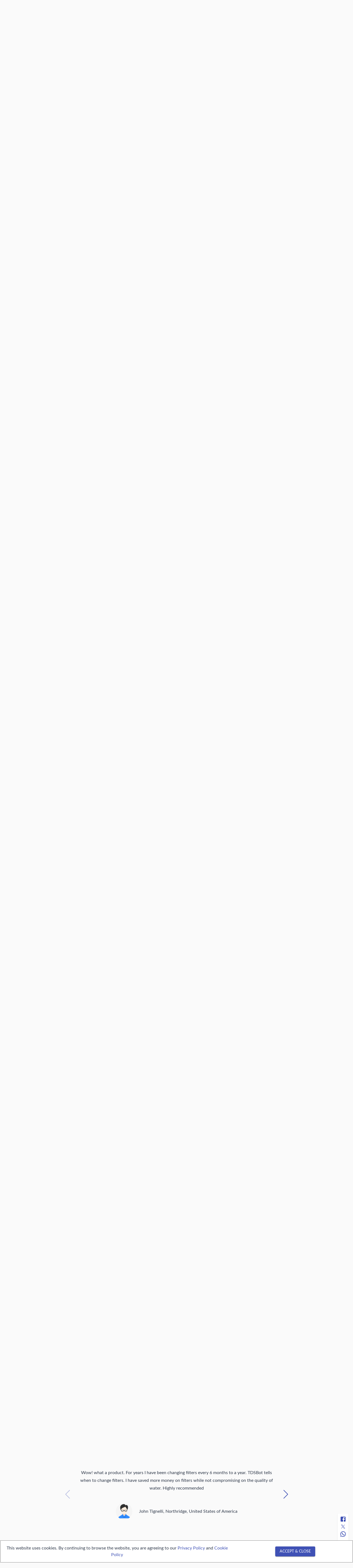

--- FILE ---
content_type: text/html; charset=utf-8
request_url: https://watertds.com/real-time-water-quality/us/zip-code/15492/
body_size: 19857
content:
<!DOCTYPE html>
  <html lang="en">
    <head>
      <meta charset="UTF-8" />
      <meta name="viewport" content="width=device-width, initial-scale=1.0" />
      <meta http-equiv="X-UA-Compatible" content="ie=edge" />
      <link rel="shortcut icon" href="/favicon.ico" type="image/x-icon">

    <link rel="preload" href="/slick.min.css" as="style" onload="this.onload=null;this.rel='stylesheet'" />
    <link rel="preload" href="/modal-video.min.css" as="style" onload="this.onload=null;this.rel='stylesheet'" />
       <link rel="preload" href="/fonts/lato/stylesheet.css" as="style" onload="this.onload=null;this.rel='stylesheet'" />
    <link rel="manifest" href="/manifest.json" crossorigin="use-credentials" />
    
    
    <meta name="theme-color" content="#1C1742" />
    <meta name="mobile-web-app-capable" content="yes">
    <meta name="msapplication-config" content="WaterTDS">
    <meta name="apple-touch-fullscreen" content="yes">
    <meta name="version" content="0.0.1-auth" />

    <link rel="apple-touch-icon" href="/icons/apple/apple-touch-icon.png" />
    <link rel="apple-touch-icon" sizes="57x57" href="/icons/apple/apple-touch-icon-57x57.png" />
    <link rel="apple-touch-icon" sizes="72x72" href="/icons/apple/apple-touch-icon-72x72.png" />
    <link rel="apple-touch-icon" sizes="76x76" href="/icons/apple/apple-touch-icon-76x76.png" />
    <link rel="apple-touch-icon" sizes="114x114" href="/icons/apple/apple-touch-icon-114x114.png" />
    <link rel="apple-touch-icon" sizes="120x120" href="/icons/apple/apple-touch-icon-120x120.png" />
    <link rel="apple-touch-icon" sizes="144x144" href="/icons/apple/apple-touch-icon-144x144.png" />
    <link rel="apple-touch-icon" sizes="152x152" href="/icons/apple/apple-touch-icon-152x152.png" />
    <link rel="apple-touch-icon" sizes="180x180" href="/icons/apple/apple-touch-icon-180x180.png" />
 

    <link rel="apple-touch-icon" sizes="180x180" href="/icons/apple/apple-touch-icon-180x180.png" />

<!-- Global site tag (gtag.js) - Google Analytics -->
    <script async src="https://www.googletagmanager.com/gtag/js?id=G-JHPJG9QFK1"></script>
    <script>
      window.dataLayer = window.dataLayer || [];
      function gtag(){dataLayer.push(arguments);}
      gtag('js', new Date());

      gtag('config', 'G-JHPJG9QFK1');
    </script>

    <title data-react-helmet="true">TDSBot – AI powered real time monitoring system for all water purifiers including GAC, Micro, Ultra, Nano &amp; Reverse osmosis water filter systems</title>
    <meta data-react-helmet="true" name="description" content="TDSBot - AI powered real time monitoring system for all water purifiers including GAC, Micro, Ultra, Nano &amp; Reverse osmosis water filter systems. Monitors flow rate, temperature and total volume of water filtered. It shows the status of filter cartridges and gives predictive maintenance alerts."/><meta data-react-helmet="true" name="keywords" content="Water quality, Reverse Osmosis (RO) water filter systems, Real Time, Water Quality, Total Volume water filtered, Water Temperature, Flow rate, RO Filter Cartridges status, Predictive maintenance Alerts, IOS and android app. WIFI connected, IOT, Amazon AWS, Scalable platform, TDSBot, AI powered, Nano water filters, Micro filters, Ultra Filters, Nano filters"/><meta data-react-helmet="true" property="og:title" content="TDSBot – AI powered real time monitoring system for all water purifiers including GAC, Micro, Ultra, Nano &amp; Reverse osmosis water filter systems"/><meta data-react-helmet="true" property="og:description" content="TDSBot - AI powered real time monitoring system for all water purifiers including GAC, Micro, Ultra, Nano &amp; Reverse osmosis water filter systems. Monitors flow rate, temperature and total volume of water filtered. It shows the status of filter cartridges and gives predictive maintenance alerts."/>
    <link data-chunk="main" rel="preload" as="script" href="/main.49db984a5452535a201a.js">
<link data-chunk="pages-RealTimeWaterQuality" rel="preload" as="script" href="/vendors~pages-Alert~pages-AllSerialNumbers~pages-Checkout~pages-IndustrySolution~pages-Profile~pages~b328e6b3.e76fcb6b9b7ea12a47ab.js">
<link data-chunk="pages-RealTimeWaterQuality" rel="preload" as="script" href="/vendors~pages-MeterList~pages-RealTimeWaterQuality.ad3fb613cc593a6b6240.js">
<link data-chunk="pages-RealTimeWaterQuality" rel="preload" as="script" href="/vendors~pages-RealTimeWaterQuality.b753143dc009103909be.js">
<link data-chunk="pages-RealTimeWaterQuality" rel="preload" as="script" href="/pages-RealTimeWaterQuality.7ade8fc1c820c958b427.js">
    <style id="jss-server-side-1">.wtds-MuiSvgIcon-root {
  fill: currentColor;
  width: 1em;
  height: 1em;
  display: inline-block;
  font-size: 1.5rem;
  transition: fill 200ms cubic-bezier(0.4, 0, 0.2, 1) 0ms;
  flex-shrink: 0;
  user-select: none;
}
.wtds-MuiSvgIcon-colorPrimary {
  color: #3f51b5;
}
.wtds-MuiSvgIcon-colorSecondary {
  color: #C0C0C0;
}
.wtds-MuiSvgIcon-colorAction {
  color: rgba(0, 0, 0, 0.54);
}
.wtds-MuiSvgIcon-colorError {
  color: #f44336;
}
.wtds-MuiSvgIcon-colorDisabled {
  color: rgba(0, 0, 0, 0.26);
}
.wtds-MuiSvgIcon-fontSizeInherit {
  font-size: inherit;
}
.wtds-MuiSvgIcon-fontSizeSmall {
  font-size: 1.25rem;
}
.wtds-MuiSvgIcon-fontSizeLarge {
  font-size: 2.1875rem;
}
.wtds-MuiCollapse-container {
  height: 0;
  overflow: hidden;
  transition: height 300ms cubic-bezier(0.4, 0, 0.2, 1) 0ms;
}
.wtds-MuiCollapse-entered {
  height: auto;
  overflow: visible;
}
.wtds-MuiCollapse-hidden {
  visibility: hidden;
}
.wtds-MuiCollapse-wrapper {
  display: flex;
}
.wtds-MuiCollapse-wrapperInner {
  width: 100%;
}
.wtds-MuiButtonBase-root {
  color: inherit;
  border: 0;
  cursor: pointer;
  margin: 0;
  display: inline-flex;
  outline: 0;
  padding: 0;
  position: relative;
  align-items: center;
  user-select: none;
  border-radius: 0;
  vertical-align: middle;
  -moz-appearance: none;
  justify-content: center;
  text-decoration: none;
  background-color: transparent;
  -webkit-appearance: none;
  -webkit-tap-highlight-color: transparent;
}
.wtds-MuiButtonBase-root::-moz-focus-inner {
  border-style: none;
}
.wtds-MuiButtonBase-root.Mui-disabled {
  cursor: default;
  pointer-events: none;
}
@media print {
  .wtds-MuiButtonBase-root {
    color-adjust: exact;
  }
}
  .wtds-MuiIconButton-root {
    flex: 0 0 auto;
    color: rgba(0, 0, 0, 0.54);
    padding: 12px;
    overflow: visible;
    font-size: 1.5rem;
    text-align: center;
    transition: background-color 150ms cubic-bezier(0.4, 0, 0.2, 1) 0ms;
    border-radius: 50%;
  }
  .wtds-MuiIconButton-root:hover {
    background-color: rgba(0, 0, 0, 0.04);
  }
  .wtds-MuiIconButton-root.Mui-disabled {
    color: rgba(0, 0, 0, 0.26);
    background-color: transparent;
  }
@media (hover: none) {
  .wtds-MuiIconButton-root:hover {
    background-color: transparent;
  }
}
  .wtds-MuiIconButton-edgeStart {
    margin-left: -12px;
  }
  .wtds-MuiIconButton-sizeSmall.wtds-MuiIconButton-edgeStart {
    margin-left: -3px;
  }
  .wtds-MuiIconButton-edgeEnd {
    margin-right: -12px;
  }
  .wtds-MuiIconButton-sizeSmall.wtds-MuiIconButton-edgeEnd {
    margin-right: -3px;
  }
  .wtds-MuiIconButton-colorInherit {
    color: inherit;
  }
  .wtds-MuiIconButton-colorPrimary {
    color: #3f51b5;
  }
  .wtds-MuiIconButton-colorPrimary:hover {
    background-color: rgba(63, 81, 181, 0.04);
  }
@media (hover: none) {
  .wtds-MuiIconButton-colorPrimary:hover {
    background-color: transparent;
  }
}
  .wtds-MuiIconButton-colorSecondary {
    color: #C0C0C0;
  }
  .wtds-MuiIconButton-colorSecondary:hover {
    background-color: rgba(192, 192, 192, 0.04);
  }
@media (hover: none) {
  .wtds-MuiIconButton-colorSecondary:hover {
    background-color: transparent;
  }
}
  .wtds-MuiIconButton-sizeSmall {
    padding: 3px;
    font-size: 1.125rem;
  }
  .wtds-MuiIconButton-label {
    width: 100%;
    display: flex;
    align-items: inherit;
    justify-content: inherit;
  }

  .wtds-297 {
    width: 24px;
    height: 24px;
    position: flex;
    align-items: center;
  }
  .wtds-298 {
    padding-left: 16px;
  }
  .wtds-MuiTypography-root {
    margin: 0;
  }
  .wtds-MuiTypography-body2 {
    font-size: 0.875rem;
    font-family: Lato, sans-serif;
    font-weight: 400;
    line-height: 1.43;
  }
  .wtds-MuiTypography-body1 {
    font-size: 1rem;
    font-family: Lato, sans-serif;
    font-weight: 400;
    line-height: 1.5;
  }
  .wtds-MuiTypography-caption {
    font-size: 0.75rem;
    font-family: Lato, sans-serif;
    font-weight: 400;
    line-height: 1.66;
  }
  .wtds-MuiTypography-button {
    font-size: 0.875rem;
    font-family: Lato, sans-serif;
    font-weight: 500;
    line-height: 1.75;
    text-transform: uppercase;
  }
  .wtds-MuiTypography-h1 {
    font-size: 2.6rem;
    font-family: Lato, sans-serif;
    font-weight: normal;
    line-height: 1.167;
  }
@media (max-width:599.95px) {
  .wtds-MuiTypography-h1 {
    font-size: 2.2rem;
  }
}
  .wtds-MuiTypography-h2 {
    font-size: 2.4rem;
    font-family: Lato, sans-serif;
    font-weight: 300;
    line-height: 1.2;
  }
@media (max-width:599.95px) {
  .wtds-MuiTypography-h2 {
    font-size: 2.1rem;
  }
}
  .wtds-MuiTypography-h3 {
    font-size: 2.2rem;
    font-family: Lato, sans-serif;
    font-weight: 400;
    line-height: 1.167;
  }
@media (max-width:599.95px) {
  .wtds-MuiTypography-h3 {
    font-size: 1.8rem;
  }
}
  .wtds-MuiTypography-h4 {
    font-size: 2.125rem;
    font-family: Lato, sans-serif;
    font-weight: 400;
    line-height: 1.235;
  }
  .wtds-MuiTypography-h5 {
    font-size: 1.5rem;
    font-family: Lato, sans-serif;
    font-weight: 400;
    line-height: 1.334;
  }
  .wtds-MuiTypography-h6 {
    font-size: 1.25rem;
    font-family: Lato, sans-serif;
    font-weight: 500;
    line-height: 1.6;
  }
  .wtds-MuiTypography-subtitle1 {
    font-size: 1rem;
    font-family: Lato, sans-serif;
    font-weight: 400;
    line-height: 1.75;
  }
  .wtds-MuiTypography-subtitle2 {
    font-size: 0.875rem;
    font-family: Lato, sans-serif;
    font-weight: 500;
    line-height: 1.57;
  }
  .wtds-MuiTypography-overline {
    font-size: 0.75rem;
    font-family: Lato, sans-serif;
    font-weight: 400;
    line-height: 2.66;
    text-transform: uppercase;
  }
  .wtds-MuiTypography-srOnly {
    width: 1px;
    height: 1px;
    overflow: hidden;
    position: absolute;
  }
  .wtds-MuiTypography-alignLeft {
    text-align: left;
  }
  .wtds-MuiTypography-alignCenter {
    text-align: center;
  }
  .wtds-MuiTypography-alignRight {
    text-align: right;
  }
  .wtds-MuiTypography-alignJustify {
    text-align: justify;
  }
  .wtds-MuiTypography-noWrap {
    overflow: hidden;
    white-space: nowrap;
    text-overflow: ellipsis;
  }
  .wtds-MuiTypography-gutterBottom {
    margin-bottom: 0.35em;
  }
  .wtds-MuiTypography-paragraph {
    margin-bottom: 16px;
  }
  .wtds-MuiTypography-colorInherit {
    color: inherit;
  }
  .wtds-MuiTypography-colorPrimary {
    color: #3f51b5;
  }
  .wtds-MuiTypography-colorSecondary {
    color: #C0C0C0;
  }
  .wtds-MuiTypography-colorTextPrimary {
    color: rgba(0, 0, 0, 0.87);
  }
  .wtds-MuiTypography-colorTextSecondary {
    color: rgba(0, 0, 0, 0.54);
  }
  .wtds-MuiTypography-colorError {
    color: #f44336;
  }
  .wtds-MuiTypography-displayInline {
    display: inline;
  }
  .wtds-MuiTypography-displayBlock {
    display: block;
  }
  .wtds-MuiCircularProgress-root {
    display: inline-block;
  }
  .wtds-MuiCircularProgress-static {
    transition: transform 300ms cubic-bezier(0.4, 0, 0.2, 1) 0ms;
  }
  .wtds-MuiCircularProgress-indeterminate {
    animation: wtds-MuiCircularProgress-keyframes-circular-rotate 1.4s linear infinite;
  }
  .wtds-MuiCircularProgress-determinate {
    transition: transform 300ms cubic-bezier(0.4, 0, 0.2, 1) 0ms;
  }
  .wtds-MuiCircularProgress-colorPrimary {
    color: #3f51b5;
  }
  .wtds-MuiCircularProgress-colorSecondary {
    color: #C0C0C0;
  }
  .wtds-MuiCircularProgress-svg {
    display: block;
  }
  .wtds-MuiCircularProgress-circle {
    stroke: currentColor;
  }
  .wtds-MuiCircularProgress-circleStatic {
    transition: stroke-dashoffset 300ms cubic-bezier(0.4, 0, 0.2, 1) 0ms;
  }
  .wtds-MuiCircularProgress-circleIndeterminate {
    animation: wtds-MuiCircularProgress-keyframes-circular-dash 1.4s ease-in-out infinite;
    stroke-dasharray: 80px, 200px;
    stroke-dashoffset: 0px;
  }
  .wtds-MuiCircularProgress-circleDeterminate {
    transition: stroke-dashoffset 300ms cubic-bezier(0.4, 0, 0.2, 1) 0ms;
  }
@keyframes wtds-MuiCircularProgress-keyframes-circular-rotate {
  0% {
    transform-origin: 50% 50%;
  }
  100% {
    transform: rotate(360deg);
  }
}
@keyframes wtds-MuiCircularProgress-keyframes-circular-dash {
  0% {
    stroke-dasharray: 1px, 200px;
    stroke-dashoffset: 0px;
  }
  50% {
    stroke-dasharray: 100px, 200px;
    stroke-dashoffset: -15px;
  }
  100% {
    stroke-dasharray: 100px, 200px;
    stroke-dashoffset: -125px;
  }
}
  .wtds-MuiCircularProgress-circleDisableShrink {
    animation: none;
  }
  .wtds-MuiContainer-root {
    width: 100%;
    display: block;
    box-sizing: border-box;
    margin-left: auto;
    margin-right: auto;
    padding-left: 16px;
    padding-right: 16px;
  }
@media (min-width:600px) {
  .wtds-MuiContainer-root {
    padding-left: 24px;
    padding-right: 24px;
  }
}
  .wtds-MuiContainer-disableGutters {
    padding-left: 0;
    padding-right: 0;
  }
@media (min-width:600px) {
  .wtds-MuiContainer-fixed {
    max-width: 600px;
  }
}
@media (min-width:960px) {
  .wtds-MuiContainer-fixed {
    max-width: 960px;
  }
}
@media (min-width:1280px) {
  .wtds-MuiContainer-fixed {
    max-width: 1280px;
  }
}
@media (min-width:1920px) {
  .wtds-MuiContainer-fixed {
    max-width: 1920px;
  }
}
@media (min-width:0px) {
  .wtds-MuiContainer-maxWidthXs {
    max-width: 444px;
  }
}
@media (min-width:600px) {
  .wtds-MuiContainer-maxWidthSm {
    max-width: 600px;
  }
}
@media (min-width:960px) {
  .wtds-MuiContainer-maxWidthMd {
    max-width: 960px;
  }
}
@media (min-width:1280px) {
  .wtds-MuiContainer-maxWidthLg {
    max-width: 1280px;
  }
}
@media (min-width:1920px) {
  .wtds-MuiContainer-maxWidthXl {
    max-width: 1920px;
  }
}
html {
  box-sizing: border-box;
  -webkit-font-smoothing: antialiased;
  -moz-osx-font-smoothing: grayscale;
}
*, *::before, *::after {
  box-sizing: inherit;
}
strong, b {
  font-weight: 700;
}
body {
  color: rgba(0, 0, 0, 0.87);
  margin: 0;
  font-size: 0.875rem;
  font-family: Lato, sans-serif;
  font-weight: 400;
  line-height: 1.43;
  background-color: #fafafa;
}
@media print {
  body {
    background-color: #fff;
  }
}
body::backdrop {
  background-color: #fafafa;
}
@media print {
  .wtds-MuiDialog-root {
    position: absolute !important;
  }
}
  .wtds-MuiDialog-scrollPaper {
    display: flex;
    align-items: center;
    justify-content: center;
  }
  .wtds-MuiDialog-scrollBody {
    overflow-x: hidden;
    overflow-y: auto;
    text-align: center;
  }
  .wtds-MuiDialog-scrollBody:after {
    width: 0;
    height: 100%;
    content: "";
    display: inline-block;
    vertical-align: middle;
  }
  .wtds-MuiDialog-container {
    height: 100%;
    outline: 0;
  }
@media print {
  .wtds-MuiDialog-container {
    height: auto;
  }
}
  .wtds-MuiDialog-paper {
    margin: 32px;
    position: relative;
    overflow-y: auto;
  }
@media print {
  .wtds-MuiDialog-paper {
    box-shadow: none;
    overflow-y: visible;
  }
}
  .wtds-MuiDialog-paperScrollPaper {
    display: flex;
    max-height: calc(100% - 64px);
    flex-direction: column;
  }
  .wtds-MuiDialog-paperScrollBody {
    display: inline-block;
    text-align: left;
    vertical-align: middle;
  }
  .wtds-MuiDialog-paperWidthFalse {
    max-width: calc(100% - 64px);
  }
  .wtds-MuiDialog-paperWidthXs {
    max-width: 444px;
  }
@media (max-width:507.95px) {
  .wtds-MuiDialog-paperWidthXs.wtds-MuiDialog-paperScrollBody {
    max-width: calc(100% - 64px);
  }
}
  .wtds-MuiDialog-paperWidthSm {
    max-width: 600px;
  }
@media (max-width:663.95px) {
  .wtds-MuiDialog-paperWidthSm.wtds-MuiDialog-paperScrollBody {
    max-width: calc(100% - 64px);
  }
}
  .wtds-MuiDialog-paperWidthMd {
    max-width: 960px;
  }
@media (max-width:1023.95px) {
  .wtds-MuiDialog-paperWidthMd.wtds-MuiDialog-paperScrollBody {
    max-width: calc(100% - 64px);
  }
}
  .wtds-MuiDialog-paperWidthLg {
    max-width: 1280px;
  }
@media (max-width:1343.95px) {
  .wtds-MuiDialog-paperWidthLg.wtds-MuiDialog-paperScrollBody {
    max-width: calc(100% - 64px);
  }
}
  .wtds-MuiDialog-paperWidthXl {
    max-width: 1920px;
  }
@media (max-width:1983.95px) {
  .wtds-MuiDialog-paperWidthXl.wtds-MuiDialog-paperScrollBody {
    max-width: calc(100% - 64px);
  }
}
  .wtds-MuiDialog-paperFullWidth {
    width: calc(100% - 64px);
  }
  .wtds-MuiDialog-paperFullScreen {
    width: 100%;
    height: 100%;
    margin: 0;
    max-width: 100%;
    max-height: none;
    border-radius: 0;
  }
  .wtds-MuiDialog-paperFullScreen.wtds-MuiDialog-paperScrollBody {
    margin: 0;
    max-width: 100%;
  }
  .wtds-MuiDivider-root {
    border: none;
    height: 1px;
    margin: 0;
    flex-shrink: 0;
    background-color: rgba(0, 0, 0, 0.12);
  }
  .wtds-MuiDivider-absolute {
    left: 0;
    width: 100%;
    bottom: 0;
    position: absolute;
  }
  .wtds-MuiDivider-inset {
    margin-left: 72px;
  }
  .wtds-MuiDivider-light {
    background-color: rgba(0, 0, 0, 0.08);
  }
  .wtds-MuiDivider-middle {
    margin-left: 16px;
    margin-right: 16px;
  }
  .wtds-MuiDivider-vertical {
    width: 1px;
    height: 100%;
  }
  .wtds-MuiDivider-flexItem {
    height: auto;
    align-self: stretch;
  }
@keyframes mui-auto-fill {}
@keyframes mui-auto-fill-cancel {}
  .wtds-MuiInputBase-root {
    color: rgba(0, 0, 0, 0.87);
    cursor: text;
    display: inline-flex;
    position: relative;
    font-size: 1rem;
    box-sizing: border-box;
    align-items: center;
    font-family: Lato, sans-serif;
    font-weight: 400;
    line-height: 1.1876em;
  }
  .wtds-MuiInputBase-root.Mui-disabled {
    color: rgba(0, 0, 0, 0.38);
    cursor: default;
  }
  .wtds-MuiInputBase-multiline {
    padding: 6px 0 7px;
  }
  .wtds-MuiInputBase-multiline.wtds-MuiInputBase-marginDense {
    padding-top: 3px;
  }
  .wtds-MuiInputBase-fullWidth {
    width: 100%;
  }
  .wtds-MuiInputBase-input {
    font: inherit;
    color: currentColor;
    width: 100%;
    border: 0;
    height: 1.1876em;
    margin: 0;
    display: block;
    padding: 6px 0 7px;
    min-width: 0;
    background: none;
    box-sizing: content-box;
    animation-name: mui-auto-fill-cancel;
    letter-spacing: inherit;
    animation-duration: 10ms;
    -webkit-tap-highlight-color: transparent;
  }
  .wtds-MuiInputBase-input::-webkit-input-placeholder {
    color: currentColor;
    opacity: 0.42;
    transition: opacity 200ms cubic-bezier(0.4, 0, 0.2, 1) 0ms;
  }
  .wtds-MuiInputBase-input::-moz-placeholder {
    color: currentColor;
    opacity: 0.42;
    transition: opacity 200ms cubic-bezier(0.4, 0, 0.2, 1) 0ms;
  }
  .wtds-MuiInputBase-input:-ms-input-placeholder {
    color: currentColor;
    opacity: 0.42;
    transition: opacity 200ms cubic-bezier(0.4, 0, 0.2, 1) 0ms;
  }
  .wtds-MuiInputBase-input::-ms-input-placeholder {
    color: currentColor;
    opacity: 0.42;
    transition: opacity 200ms cubic-bezier(0.4, 0, 0.2, 1) 0ms;
  }
  .wtds-MuiInputBase-input:focus {
    outline: 0;
  }
  .wtds-MuiInputBase-input:invalid {
    box-shadow: none;
  }
  .wtds-MuiInputBase-input::-webkit-search-decoration {
    -webkit-appearance: none;
  }
  .wtds-MuiInputBase-input.Mui-disabled {
    opacity: 1;
  }
  .wtds-MuiInputBase-input:-webkit-autofill {
    animation-name: mui-auto-fill;
    animation-duration: 5000s;
  }
  label[data-shrink=false] + .wtds-MuiInputBase-formControl .wtds-MuiInputBase-input::-webkit-input-placeholder {
    opacity: 0 !important;
  }
  label[data-shrink=false] + .wtds-MuiInputBase-formControl .wtds-MuiInputBase-input::-moz-placeholder {
    opacity: 0 !important;
  }
  label[data-shrink=false] + .wtds-MuiInputBase-formControl .wtds-MuiInputBase-input:-ms-input-placeholder {
    opacity: 0 !important;
  }
  label[data-shrink=false] + .wtds-MuiInputBase-formControl .wtds-MuiInputBase-input::-ms-input-placeholder {
    opacity: 0 !important;
  }
  label[data-shrink=false] + .wtds-MuiInputBase-formControl .wtds-MuiInputBase-input:focus::-webkit-input-placeholder {
    opacity: 0.42;
  }
  label[data-shrink=false] + .wtds-MuiInputBase-formControl .wtds-MuiInputBase-input:focus::-moz-placeholder {
    opacity: 0.42;
  }
  label[data-shrink=false] + .wtds-MuiInputBase-formControl .wtds-MuiInputBase-input:focus:-ms-input-placeholder {
    opacity: 0.42;
  }
  label[data-shrink=false] + .wtds-MuiInputBase-formControl .wtds-MuiInputBase-input:focus::-ms-input-placeholder {
    opacity: 0.42;
  }
  .wtds-MuiInputBase-inputMarginDense {
    padding-top: 3px;
  }
  .wtds-MuiInputBase-inputMultiline {
    height: auto;
    resize: none;
    padding: 0;
  }
  .wtds-MuiInputBase-inputTypeSearch {
    -moz-appearance: textfield;
    -webkit-appearance: textfield;
  }
  .wtds-MuiFormControl-root {
    border: 0;
    margin: 0;
    display: inline-flex;
    padding: 0;
    position: relative;
    min-width: 0;
    flex-direction: column;
    vertical-align: top;
  }
  .wtds-MuiFormControl-marginNormal {
    margin-top: 8px;
    margin-bottom: 4px;
  }
  .wtds-MuiFormControl-marginDense {
    margin-top: 8px;
    margin-bottom: 4px;
  }
  .wtds-MuiFormControl-fullWidth {
    width: 100%;
  }
  .wtds-MuiGrid-container {
    width: 100%;
    display: flex;
    flex-wrap: wrap;
    box-sizing: border-box;
  }
  .wtds-MuiGrid-item {
    margin: 0;
    box-sizing: border-box;
  }
  .wtds-MuiGrid-zeroMinWidth {
    min-width: 0;
  }
  .wtds-MuiGrid-direction-xs-column {
    flex-direction: column;
  }
  .wtds-MuiGrid-direction-xs-column-reverse {
    flex-direction: column-reverse;
  }
  .wtds-MuiGrid-direction-xs-row-reverse {
    flex-direction: row-reverse;
  }
  .wtds-MuiGrid-wrap-xs-nowrap {
    flex-wrap: nowrap;
  }
  .wtds-MuiGrid-wrap-xs-wrap-reverse {
    flex-wrap: wrap-reverse;
  }
  .wtds-MuiGrid-align-items-xs-center {
    align-items: center;
  }
  .wtds-MuiGrid-align-items-xs-flex-start {
    align-items: flex-start;
  }
  .wtds-MuiGrid-align-items-xs-flex-end {
    align-items: flex-end;
  }
  .wtds-MuiGrid-align-items-xs-baseline {
    align-items: baseline;
  }
  .wtds-MuiGrid-align-content-xs-center {
    align-content: center;
  }
  .wtds-MuiGrid-align-content-xs-flex-start {
    align-content: flex-start;
  }
  .wtds-MuiGrid-align-content-xs-flex-end {
    align-content: flex-end;
  }
  .wtds-MuiGrid-align-content-xs-space-between {
    align-content: space-between;
  }
  .wtds-MuiGrid-align-content-xs-space-around {
    align-content: space-around;
  }
  .wtds-MuiGrid-justify-xs-center {
    justify-content: center;
  }
  .wtds-MuiGrid-justify-xs-flex-end {
    justify-content: flex-end;
  }
  .wtds-MuiGrid-justify-xs-space-between {
    justify-content: space-between;
  }
  .wtds-MuiGrid-justify-xs-space-around {
    justify-content: space-around;
  }
  .wtds-MuiGrid-justify-xs-space-evenly {
    justify-content: space-evenly;
  }
  .wtds-MuiGrid-spacing-xs-1 {
    width: calc(100% + 8px);
    margin: -4px;
  }
  .wtds-MuiGrid-spacing-xs-1 > .wtds-MuiGrid-item {
    padding: 4px;
  }
  .wtds-MuiGrid-spacing-xs-2 {
    width: calc(100% + 16px);
    margin: -8px;
  }
  .wtds-MuiGrid-spacing-xs-2 > .wtds-MuiGrid-item {
    padding: 8px;
  }
  .wtds-MuiGrid-spacing-xs-3 {
    width: calc(100% + 24px);
    margin: -12px;
  }
  .wtds-MuiGrid-spacing-xs-3 > .wtds-MuiGrid-item {
    padding: 12px;
  }
  .wtds-MuiGrid-spacing-xs-4 {
    width: calc(100% + 32px);
    margin: -16px;
  }
  .wtds-MuiGrid-spacing-xs-4 > .wtds-MuiGrid-item {
    padding: 16px;
  }
  .wtds-MuiGrid-spacing-xs-5 {
    width: calc(100% + 40px);
    margin: -20px;
  }
  .wtds-MuiGrid-spacing-xs-5 > .wtds-MuiGrid-item {
    padding: 20px;
  }
  .wtds-MuiGrid-spacing-xs-6 {
    width: calc(100% + 48px);
    margin: -24px;
  }
  .wtds-MuiGrid-spacing-xs-6 > .wtds-MuiGrid-item {
    padding: 24px;
  }
  .wtds-MuiGrid-spacing-xs-7 {
    width: calc(100% + 56px);
    margin: -28px;
  }
  .wtds-MuiGrid-spacing-xs-7 > .wtds-MuiGrid-item {
    padding: 28px;
  }
  .wtds-MuiGrid-spacing-xs-8 {
    width: calc(100% + 64px);
    margin: -32px;
  }
  .wtds-MuiGrid-spacing-xs-8 > .wtds-MuiGrid-item {
    padding: 32px;
  }
  .wtds-MuiGrid-spacing-xs-9 {
    width: calc(100% + 72px);
    margin: -36px;
  }
  .wtds-MuiGrid-spacing-xs-9 > .wtds-MuiGrid-item {
    padding: 36px;
  }
  .wtds-MuiGrid-spacing-xs-10 {
    width: calc(100% + 80px);
    margin: -40px;
  }
  .wtds-MuiGrid-spacing-xs-10 > .wtds-MuiGrid-item {
    padding: 40px;
  }
  .wtds-MuiGrid-grid-xs-auto {
    flex-grow: 0;
    max-width: none;
    flex-basis: auto;
  }
  .wtds-MuiGrid-grid-xs-true {
    flex-grow: 1;
    max-width: 100%;
    flex-basis: 0;
  }
  .wtds-MuiGrid-grid-xs-1 {
    flex-grow: 0;
    max-width: 8.333333%;
    flex-basis: 8.333333%;
  }
  .wtds-MuiGrid-grid-xs-2 {
    flex-grow: 0;
    max-width: 16.666667%;
    flex-basis: 16.666667%;
  }
  .wtds-MuiGrid-grid-xs-3 {
    flex-grow: 0;
    max-width: 25%;
    flex-basis: 25%;
  }
  .wtds-MuiGrid-grid-xs-4 {
    flex-grow: 0;
    max-width: 33.333333%;
    flex-basis: 33.333333%;
  }
  .wtds-MuiGrid-grid-xs-5 {
    flex-grow: 0;
    max-width: 41.666667%;
    flex-basis: 41.666667%;
  }
  .wtds-MuiGrid-grid-xs-6 {
    flex-grow: 0;
    max-width: 50%;
    flex-basis: 50%;
  }
  .wtds-MuiGrid-grid-xs-7 {
    flex-grow: 0;
    max-width: 58.333333%;
    flex-basis: 58.333333%;
  }
  .wtds-MuiGrid-grid-xs-8 {
    flex-grow: 0;
    max-width: 66.666667%;
    flex-basis: 66.666667%;
  }
  .wtds-MuiGrid-grid-xs-9 {
    flex-grow: 0;
    max-width: 75%;
    flex-basis: 75%;
  }
  .wtds-MuiGrid-grid-xs-10 {
    flex-grow: 0;
    max-width: 83.333333%;
    flex-basis: 83.333333%;
  }
  .wtds-MuiGrid-grid-xs-11 {
    flex-grow: 0;
    max-width: 91.666667%;
    flex-basis: 91.666667%;
  }
  .wtds-MuiGrid-grid-xs-12 {
    flex-grow: 0;
    max-width: 100%;
    flex-basis: 100%;
  }
@media (min-width:600px) {
  .wtds-MuiGrid-grid-sm-auto {
    flex-grow: 0;
    max-width: none;
    flex-basis: auto;
  }
  .wtds-MuiGrid-grid-sm-true {
    flex-grow: 1;
    max-width: 100%;
    flex-basis: 0;
  }
  .wtds-MuiGrid-grid-sm-1 {
    flex-grow: 0;
    max-width: 8.333333%;
    flex-basis: 8.333333%;
  }
  .wtds-MuiGrid-grid-sm-2 {
    flex-grow: 0;
    max-width: 16.666667%;
    flex-basis: 16.666667%;
  }
  .wtds-MuiGrid-grid-sm-3 {
    flex-grow: 0;
    max-width: 25%;
    flex-basis: 25%;
  }
  .wtds-MuiGrid-grid-sm-4 {
    flex-grow: 0;
    max-width: 33.333333%;
    flex-basis: 33.333333%;
  }
  .wtds-MuiGrid-grid-sm-5 {
    flex-grow: 0;
    max-width: 41.666667%;
    flex-basis: 41.666667%;
  }
  .wtds-MuiGrid-grid-sm-6 {
    flex-grow: 0;
    max-width: 50%;
    flex-basis: 50%;
  }
  .wtds-MuiGrid-grid-sm-7 {
    flex-grow: 0;
    max-width: 58.333333%;
    flex-basis: 58.333333%;
  }
  .wtds-MuiGrid-grid-sm-8 {
    flex-grow: 0;
    max-width: 66.666667%;
    flex-basis: 66.666667%;
  }
  .wtds-MuiGrid-grid-sm-9 {
    flex-grow: 0;
    max-width: 75%;
    flex-basis: 75%;
  }
  .wtds-MuiGrid-grid-sm-10 {
    flex-grow: 0;
    max-width: 83.333333%;
    flex-basis: 83.333333%;
  }
  .wtds-MuiGrid-grid-sm-11 {
    flex-grow: 0;
    max-width: 91.666667%;
    flex-basis: 91.666667%;
  }
  .wtds-MuiGrid-grid-sm-12 {
    flex-grow: 0;
    max-width: 100%;
    flex-basis: 100%;
  }
}
@media (min-width:960px) {
  .wtds-MuiGrid-grid-md-auto {
    flex-grow: 0;
    max-width: none;
    flex-basis: auto;
  }
  .wtds-MuiGrid-grid-md-true {
    flex-grow: 1;
    max-width: 100%;
    flex-basis: 0;
  }
  .wtds-MuiGrid-grid-md-1 {
    flex-grow: 0;
    max-width: 8.333333%;
    flex-basis: 8.333333%;
  }
  .wtds-MuiGrid-grid-md-2 {
    flex-grow: 0;
    max-width: 16.666667%;
    flex-basis: 16.666667%;
  }
  .wtds-MuiGrid-grid-md-3 {
    flex-grow: 0;
    max-width: 25%;
    flex-basis: 25%;
  }
  .wtds-MuiGrid-grid-md-4 {
    flex-grow: 0;
    max-width: 33.333333%;
    flex-basis: 33.333333%;
  }
  .wtds-MuiGrid-grid-md-5 {
    flex-grow: 0;
    max-width: 41.666667%;
    flex-basis: 41.666667%;
  }
  .wtds-MuiGrid-grid-md-6 {
    flex-grow: 0;
    max-width: 50%;
    flex-basis: 50%;
  }
  .wtds-MuiGrid-grid-md-7 {
    flex-grow: 0;
    max-width: 58.333333%;
    flex-basis: 58.333333%;
  }
  .wtds-MuiGrid-grid-md-8 {
    flex-grow: 0;
    max-width: 66.666667%;
    flex-basis: 66.666667%;
  }
  .wtds-MuiGrid-grid-md-9 {
    flex-grow: 0;
    max-width: 75%;
    flex-basis: 75%;
  }
  .wtds-MuiGrid-grid-md-10 {
    flex-grow: 0;
    max-width: 83.333333%;
    flex-basis: 83.333333%;
  }
  .wtds-MuiGrid-grid-md-11 {
    flex-grow: 0;
    max-width: 91.666667%;
    flex-basis: 91.666667%;
  }
  .wtds-MuiGrid-grid-md-12 {
    flex-grow: 0;
    max-width: 100%;
    flex-basis: 100%;
  }
}
@media (min-width:1280px) {
  .wtds-MuiGrid-grid-lg-auto {
    flex-grow: 0;
    max-width: none;
    flex-basis: auto;
  }
  .wtds-MuiGrid-grid-lg-true {
    flex-grow: 1;
    max-width: 100%;
    flex-basis: 0;
  }
  .wtds-MuiGrid-grid-lg-1 {
    flex-grow: 0;
    max-width: 8.333333%;
    flex-basis: 8.333333%;
  }
  .wtds-MuiGrid-grid-lg-2 {
    flex-grow: 0;
    max-width: 16.666667%;
    flex-basis: 16.666667%;
  }
  .wtds-MuiGrid-grid-lg-3 {
    flex-grow: 0;
    max-width: 25%;
    flex-basis: 25%;
  }
  .wtds-MuiGrid-grid-lg-4 {
    flex-grow: 0;
    max-width: 33.333333%;
    flex-basis: 33.333333%;
  }
  .wtds-MuiGrid-grid-lg-5 {
    flex-grow: 0;
    max-width: 41.666667%;
    flex-basis: 41.666667%;
  }
  .wtds-MuiGrid-grid-lg-6 {
    flex-grow: 0;
    max-width: 50%;
    flex-basis: 50%;
  }
  .wtds-MuiGrid-grid-lg-7 {
    flex-grow: 0;
    max-width: 58.333333%;
    flex-basis: 58.333333%;
  }
  .wtds-MuiGrid-grid-lg-8 {
    flex-grow: 0;
    max-width: 66.666667%;
    flex-basis: 66.666667%;
  }
  .wtds-MuiGrid-grid-lg-9 {
    flex-grow: 0;
    max-width: 75%;
    flex-basis: 75%;
  }
  .wtds-MuiGrid-grid-lg-10 {
    flex-grow: 0;
    max-width: 83.333333%;
    flex-basis: 83.333333%;
  }
  .wtds-MuiGrid-grid-lg-11 {
    flex-grow: 0;
    max-width: 91.666667%;
    flex-basis: 91.666667%;
  }
  .wtds-MuiGrid-grid-lg-12 {
    flex-grow: 0;
    max-width: 100%;
    flex-basis: 100%;
  }
}
@media (min-width:1920px) {
  .wtds-MuiGrid-grid-xl-auto {
    flex-grow: 0;
    max-width: none;
    flex-basis: auto;
  }
  .wtds-MuiGrid-grid-xl-true {
    flex-grow: 1;
    max-width: 100%;
    flex-basis: 0;
  }
  .wtds-MuiGrid-grid-xl-1 {
    flex-grow: 0;
    max-width: 8.333333%;
    flex-basis: 8.333333%;
  }
  .wtds-MuiGrid-grid-xl-2 {
    flex-grow: 0;
    max-width: 16.666667%;
    flex-basis: 16.666667%;
  }
  .wtds-MuiGrid-grid-xl-3 {
    flex-grow: 0;
    max-width: 25%;
    flex-basis: 25%;
  }
  .wtds-MuiGrid-grid-xl-4 {
    flex-grow: 0;
    max-width: 33.333333%;
    flex-basis: 33.333333%;
  }
  .wtds-MuiGrid-grid-xl-5 {
    flex-grow: 0;
    max-width: 41.666667%;
    flex-basis: 41.666667%;
  }
  .wtds-MuiGrid-grid-xl-6 {
    flex-grow: 0;
    max-width: 50%;
    flex-basis: 50%;
  }
  .wtds-MuiGrid-grid-xl-7 {
    flex-grow: 0;
    max-width: 58.333333%;
    flex-basis: 58.333333%;
  }
  .wtds-MuiGrid-grid-xl-8 {
    flex-grow: 0;
    max-width: 66.666667%;
    flex-basis: 66.666667%;
  }
  .wtds-MuiGrid-grid-xl-9 {
    flex-grow: 0;
    max-width: 75%;
    flex-basis: 75%;
  }
  .wtds-MuiGrid-grid-xl-10 {
    flex-grow: 0;
    max-width: 83.333333%;
    flex-basis: 83.333333%;
  }
  .wtds-MuiGrid-grid-xl-11 {
    flex-grow: 0;
    max-width: 91.666667%;
    flex-basis: 91.666667%;
  }
  .wtds-MuiGrid-grid-xl-12 {
    flex-grow: 0;
    max-width: 100%;
    flex-basis: 100%;
  }
}
@media (min-width:0px) and (max-width:599.95px) {
  .wtds-132 {
    display: none;
  }
}
@media (min-width:0px) {
  .wtds-133 {
    display: none;
  }
}
@media (max-width:599.95px) {
  .wtds-134 {
    display: none;
  }
}
@media (min-width:600px) and (max-width:959.95px) {
  .wtds-135 {
    display: none;
  }
}
@media (min-width:600px) {
  .wtds-136 {
    display: none;
  }
}
@media (max-width:959.95px) {
  .wtds-137 {
    display: none;
  }
}
@media (min-width:960px) and (max-width:1279.95px) {
  .wtds-138 {
    display: none;
  }
}
@media (min-width:960px) {
  .wtds-139 {
    display: none;
  }
}
@media (max-width:1279.95px) {
  .wtds-140 {
    display: none;
  }
}
@media (min-width:1280px) and (max-width:1919.95px) {
  .wtds-141 {
    display: none;
  }
}
@media (min-width:1280px) {
  .wtds-142 {
    display: none;
  }
}
@media (max-width:1919.95px) {
  .wtds-143 {
    display: none;
  }
}
@media (min-width:1920px) {
  .wtds-144 {
    display: none;
  }
}
@media (min-width:1920px) {
  .wtds-145 {
    display: none;
  }
}
@media (min-width:0px) {
  .wtds-146 {
    display: none;
  }
}
  .wtds-MuiInput-root {
    position: relative;
  }
  label + .wtds-MuiInput-formControl {
    margin-top: 16px;
  }
  .wtds-MuiInput-colorSecondary.wtds-MuiInput-underline:after {
    border-bottom-color: #C0C0C0;
  }
  .wtds-MuiInput-underline:after {
    left: 0;
    right: 0;
    bottom: 0;
    content: "";
    position: absolute;
    transform: scaleX(0);
    transition: transform 200ms cubic-bezier(0.0, 0, 0.2, 1) 0ms;
    border-bottom: 2px solid #3f51b5;
    pointer-events: none;
  }
  .wtds-MuiInput-underline.Mui-focused:after {
    transform: scaleX(1);
  }
  .wtds-MuiInput-underline.Mui-error:after {
    transform: scaleX(1);
    border-bottom-color: #f44336;
  }
  .wtds-MuiInput-underline:before {
    left: 0;
    right: 0;
    bottom: 0;
    content: "\00a0";
    position: absolute;
    transition: border-bottom-color 200ms cubic-bezier(0.4, 0, 0.2, 1) 0ms;
    border-bottom: 1px solid rgba(0, 0, 0, 0.42);
    pointer-events: none;
  }
  .wtds-MuiInput-underline:hover:not(.Mui-disabled):before {
    border-bottom: 2px solid rgba(0, 0, 0, 0.87);
  }
  .wtds-MuiInput-underline.Mui-disabled:before {
    border-bottom-style: dotted;
  }
@media (hover: none) {
  .wtds-MuiInput-underline:hover:not(.Mui-disabled):before {
    border-bottom: 1px solid rgba(0, 0, 0, 0.42);
  }
}
  .wtds-MuiLink-underlineNone {
    text-decoration: none;
  }
  .wtds-MuiLink-underlineHover {
    text-decoration: none;
  }
  .wtds-MuiLink-underlineHover:hover {
    text-decoration: underline;
  }
  .wtds-MuiLink-underlineAlways {
    text-decoration: underline;
  }
  .wtds-MuiLink-button {
    border: 0;
    cursor: pointer;
    margin: 0;
    outline: 0;
    padding: 0;
    position: relative;
    user-select: none;
    border-radius: 0;
    vertical-align: middle;
    -moz-appearance: none;
    background-color: transparent;
    -webkit-appearance: none;
    -webkit-tap-highlight-color: transparent;
  }
  .wtds-MuiLink-button::-moz-focus-inner {
    border-style: none;
  }
  .wtds-MuiLink-button.Mui-focusVisible {
    outline: auto;
  }
  .wtds-MuiList-root {
    margin: 0;
    padding: 0;
    position: relative;
    list-style: none;
  }
  .wtds-MuiList-padding {
    padding-top: 8px;
    padding-bottom: 8px;
  }
  .wtds-MuiList-subheader {
    padding-top: 0;
  }
  .wtds-MuiListItem-root {
    width: 100%;
    display: flex;
    position: relative;
    box-sizing: border-box;
    text-align: left;
    align-items: center;
    padding-top: 8px;
    padding-bottom: 8px;
    justify-content: flex-start;
    text-decoration: none;
  }
  .wtds-MuiListItem-root.Mui-focusVisible {
    background-color: rgba(0, 0, 0, 0.08);
  }
  .wtds-MuiListItem-root.Mui-selected, .wtds-MuiListItem-root.Mui-selected:hover {
    background-color: rgba(0, 0, 0, 0.08);
  }
  .wtds-MuiListItem-root.Mui-disabled {
    opacity: 0.5;
  }
  .wtds-MuiListItem-container {
    position: relative;
  }
  .wtds-MuiListItem-dense {
    padding-top: 4px;
    padding-bottom: 4px;
  }
  .wtds-MuiListItem-alignItemsFlexStart {
    align-items: flex-start;
  }
  .wtds-MuiListItem-divider {
    border-bottom: 1px solid rgba(0, 0, 0, 0.12);
    background-clip: padding-box;
  }
  .wtds-MuiListItem-gutters {
    padding-left: 16px;
    padding-right: 16px;
  }
  .wtds-MuiListItem-button {
    transition: background-color 150ms cubic-bezier(0.4, 0, 0.2, 1) 0ms;
  }
  .wtds-MuiListItem-button:hover {
    text-decoration: none;
    background-color: rgba(0, 0, 0, 0.04);
  }
@media (hover: none) {
  .wtds-MuiListItem-button:hover {
    background-color: transparent;
  }
}
  .wtds-MuiListItem-secondaryAction {
    padding-right: 48px;
  }
  .wtds-MuiPopover-paper {
    outline: 0;
    position: absolute;
    max-width: calc(100% - 32px);
    min-width: 16px;
    max-height: calc(100% - 32px);
    min-height: 16px;
    overflow-x: hidden;
    overflow-y: auto;
  }
  .wtds-MuiMenu-paper {
    max-height: calc(100% - 96px);
    -webkit-overflow-scrolling: touch;
  }
  .wtds-MuiMenu-list {
    outline: 0;
  }
  .wtds-MuiSnackbar-root {
    left: 8px;
    right: 8px;
    display: flex;
    z-index: 1400;
    position: fixed;
    align-items: center;
    justify-content: center;
  }
  .wtds-MuiSnackbar-anchorOriginTopCenter {
    top: 8px;
  }
@media (min-width:600px) {
  .wtds-MuiSnackbar-anchorOriginTopCenter {
    top: 24px;
    left: 50%;
    right: auto;
    transform: translateX(-50%);
  }
}
  .wtds-MuiSnackbar-anchorOriginBottomCenter {
    bottom: 8px;
  }
@media (min-width:600px) {
  .wtds-MuiSnackbar-anchorOriginBottomCenter {
    left: 50%;
    right: auto;
    bottom: 24px;
    transform: translateX(-50%);
  }
}
  .wtds-MuiSnackbar-anchorOriginTopRight {
    top: 8px;
    justify-content: flex-end;
  }
@media (min-width:600px) {
  .wtds-MuiSnackbar-anchorOriginTopRight {
    top: 24px;
    left: auto;
    right: 24px;
  }
}
  .wtds-MuiSnackbar-anchorOriginBottomRight {
    bottom: 8px;
    justify-content: flex-end;
  }
@media (min-width:600px) {
  .wtds-MuiSnackbar-anchorOriginBottomRight {
    left: auto;
    right: 24px;
    bottom: 24px;
  }
}
  .wtds-MuiSnackbar-anchorOriginTopLeft {
    top: 8px;
    justify-content: flex-start;
  }
@media (min-width:600px) {
  .wtds-MuiSnackbar-anchorOriginTopLeft {
    top: 24px;
    left: 24px;
    right: auto;
  }
}
  .wtds-MuiSnackbar-anchorOriginBottomLeft {
    bottom: 8px;
    justify-content: flex-start;
  }
@media (min-width:600px) {
  .wtds-MuiSnackbar-anchorOriginBottomLeft {
    left: 24px;
    right: auto;
    bottom: 24px;
  }
}
  .wtds-MuiToolbar-root {
    display: flex;
    position: relative;
    align-items: center;
  }
  .wtds-MuiToolbar-gutters {
    padding-left: 16px;
    padding-right: 16px;
  }
@media (min-width:600px) {
  .wtds-MuiToolbar-gutters {
    padding-left: 24px;
    padding-right: 24px;
  }
}
  .wtds-MuiToolbar-regular {
    min-height: 56px;
  }
@media (min-width:0px) and (orientation: landscape) {
  .wtds-MuiToolbar-regular {
    min-height: 48px;
  }
}
@media (min-width:600px) {
  .wtds-MuiToolbar-regular {
    min-height: 64px;
  }
}
  .wtds-MuiToolbar-dense {
    min-height: 48px;
  }

  .wtds-MuiAutocomplete-root.Mui-focused .wtds-MuiAutocomplete-clearIndicatorDirty {
    visibility: visible;
  }
@media (pointer: fine) {
  .wtds-MuiAutocomplete-root:hover .wtds-MuiAutocomplete-clearIndicatorDirty {
    visibility: visible;
  }
}
  .wtds-MuiAutocomplete-fullWidth {
    width: 100%;
  }
  .wtds-MuiAutocomplete-tag {
    margin: 3px;
    max-width: calc(100% - 6px);
  }
  .wtds-MuiAutocomplete-tagSizeSmall {
    margin: 2px;
    max-width: calc(100% - 4px);
  }
  .wtds-MuiAutocomplete-inputRoot {
    flex-wrap: wrap;
  }
  .wtds-MuiAutocomplete-hasPopupIcon .wtds-MuiAutocomplete-inputRoot, .wtds-MuiAutocomplete-hasClearIcon .wtds-MuiAutocomplete-inputRoot {
    padding-right: 30px;
  }
  .wtds-MuiAutocomplete-hasPopupIcon.wtds-MuiAutocomplete-hasClearIcon .wtds-MuiAutocomplete-inputRoot {
    padding-right: 56px;
  }
  .wtds-MuiAutocomplete-inputRoot .wtds-MuiAutocomplete-input {
    width: 0;
    min-width: 30px;
  }
  .wtds-MuiAutocomplete-inputRoot[class*="MuiInput-root"] {
    padding-bottom: 1px;
  }
  .wtds-MuiAutocomplete-inputRoot[class*="MuiOutlinedInput-root"] {
    padding: 9px;
  }
  .wtds-MuiAutocomplete-inputRoot[class*="MuiOutlinedInput-root"][class*="MuiOutlinedInput-marginDense"] {
    padding: 6px;
  }
  .wtds-MuiAutocomplete-inputRoot[class*="MuiFilledInput-root"] {
    padding-top: 19px;
    padding-left: 8px;
  }
  .wtds-MuiAutocomplete-inputRoot[class*="MuiFilledInput-root"][class*="MuiFilledInput-marginDense"] {
    padding-bottom: 1px;
  }
  .wtds-MuiAutocomplete-inputRoot[class*="MuiFilledInput-root"][class*="MuiFilledInput-marginDense"] .wtds-MuiAutocomplete-input {
    padding: 4.5px 4px;
  }
  .wtds-MuiAutocomplete-hasPopupIcon .wtds-MuiAutocomplete-inputRoot[class*="MuiFilledInput-root"], .wtds-MuiAutocomplete-hasClearIcon .wtds-MuiAutocomplete-inputRoot[class*="MuiFilledInput-root"] {
    padding-right: 39px;
  }
  .wtds-MuiAutocomplete-hasPopupIcon.wtds-MuiAutocomplete-hasClearIcon .wtds-MuiAutocomplete-inputRoot[class*="MuiFilledInput-root"] {
    padding-right: 65px;
  }
  .wtds-MuiAutocomplete-inputRoot[class*="MuiFilledInput-root"] .wtds-MuiAutocomplete-input {
    padding: 9px 4px;
  }
  .wtds-MuiAutocomplete-inputRoot[class*="MuiFilledInput-root"] .wtds-MuiAutocomplete-endAdornment {
    right: 9px;
  }
  .wtds-MuiAutocomplete-inputRoot[class*="MuiOutlinedInput-root"][class*="MuiOutlinedInput-marginDense"] .wtds-MuiAutocomplete-input {
    padding: 4.5px 4px;
  }
  .wtds-MuiAutocomplete-hasPopupIcon .wtds-MuiAutocomplete-inputRoot[class*="MuiOutlinedInput-root"], .wtds-MuiAutocomplete-hasClearIcon .wtds-MuiAutocomplete-inputRoot[class*="MuiOutlinedInput-root"] {
    padding-right: 39px;
  }
  .wtds-MuiAutocomplete-hasPopupIcon.wtds-MuiAutocomplete-hasClearIcon .wtds-MuiAutocomplete-inputRoot[class*="MuiOutlinedInput-root"] {
    padding-right: 65px;
  }
  .wtds-MuiAutocomplete-inputRoot[class*="MuiOutlinedInput-root"] .wtds-MuiAutocomplete-input {
    padding: 9.5px 4px;
  }
  .wtds-MuiAutocomplete-inputRoot[class*="MuiOutlinedInput-root"] .wtds-MuiAutocomplete-input:first-child {
    padding-left: 6px;
  }
  .wtds-MuiAutocomplete-inputRoot[class*="MuiOutlinedInput-root"] .wtds-MuiAutocomplete-endAdornment {
    right: 9px;
  }
  .wtds-MuiAutocomplete-inputRoot[class*="MuiInput-root"][class*="MuiInput-marginDense"] .wtds-MuiAutocomplete-input {
    padding: 4px 4px 5px;
  }
  .wtds-MuiAutocomplete-inputRoot[class*="MuiInput-root"][class*="MuiInput-marginDense"] .wtds-MuiAutocomplete-input:first-child {
    padding: 3px 0 6px;
  }
  .wtds-MuiAutocomplete-inputRoot[class*="MuiInput-root"] .wtds-MuiAutocomplete-input {
    padding: 4px;
  }
  .wtds-MuiAutocomplete-inputRoot[class*="MuiInput-root"] .wtds-MuiAutocomplete-input:first-child {
    padding: 6px 0;
  }
  .wtds-MuiAutocomplete-input {
    opacity: 0;
    flex-grow: 1;
    text-overflow: ellipsis;
  }
  .wtds-MuiAutocomplete-inputFocused {
    opacity: 1;
  }
  .wtds-MuiAutocomplete-endAdornment {
    top: calc(50% - 14px);
    right: 0;
    position: absolute;
  }
  .wtds-MuiAutocomplete-clearIndicator {
    padding: 4px;
    visibility: hidden;
    margin-right: -2px;
  }
  .wtds-MuiAutocomplete-popupIndicator {
    padding: 2px;
    margin-right: -2px;
  }
  .wtds-MuiAutocomplete-popupIndicatorOpen {
    transform: rotate(180deg);
  }
  .wtds-MuiAutocomplete-popper {
    z-index: 1300;
  }
  .wtds-MuiAutocomplete-popperDisablePortal {
    position: absolute;
  }
  .wtds-MuiAutocomplete-paper {
    margin: 4px 0;
    overflow: hidden;
    font-size: 1rem;
    font-family: Lato, sans-serif;
    font-weight: 400;
    line-height: 1.5;
  }
  .wtds-MuiAutocomplete-listbox {
    margin: 0;
    padding: 8px 0;
    overflow: auto;
    list-style: none;
    max-height: 40vh;
  }
  .wtds-MuiAutocomplete-loading {
    color: rgba(0, 0, 0, 0.54);
    padding: 14px 16px;
  }
  .wtds-MuiAutocomplete-noOptions {
    color: rgba(0, 0, 0, 0.54);
    padding: 14px 16px;
  }
  .wtds-MuiAutocomplete-option {
    cursor: pointer;
    display: flex;
    outline: 0;
    box-sizing: border-box;
    min-height: 48px;
    align-items: center;
    padding-top: 6px;
    padding-left: 16px;
    padding-right: 16px;
    padding-bottom: 6px;
    justify-content: flex-start;
    -webkit-tap-highlight-color: transparent;
  }
@media (min-width:600px) {
  .wtds-MuiAutocomplete-option {
    min-height: auto;
  }
}
  .wtds-MuiAutocomplete-option[aria-selected="true"] {
    background-color: rgba(0, 0, 0, 0.08);
  }
  .wtds-MuiAutocomplete-option[data-focus="true"] {
    background-color: rgba(0, 0, 0, 0.04);
  }
  .wtds-MuiAutocomplete-option:active {
    background-color: rgba(0, 0, 0, 0.08);
  }
  .wtds-MuiAutocomplete-option[aria-disabled="true"] {
    opacity: 0.38;
    pointer-events: none;
  }
  .wtds-MuiAutocomplete-groupLabel {
    top: -8px;
    background-color: #fff;
  }
  .wtds-MuiAutocomplete-groupUl {
    padding: 0;
  }
  .wtds-MuiAutocomplete-groupUl .wtds-MuiAutocomplete-option {
    padding-left: 24px;
  }
@media (max-width:959.95px) {
  .ulMob {
    padding: 0 32px!important;
    text-align: left;
  }
}
html, body {
  color: #2d3748;
  margin: 0;
  padding: 0;
}
a {
  color: #3f51b5;
  text-decoration: none;
}
a:hover {
  opacity: 0.8;
}
a.disableOpacityLink:hover {
  opacity: 1;
}
img {
  aspect-ratio: attr(width) / attr(height);
}
input:-webkit-autofill, input:-webkit-autofill:hover, input:-webkit-autofill:focus textarea:-webkit-autofill, textarea:-webkit-autofill:hover textarea:-webkit-autofill:focus, select:-webkit-autofill, select:-webkit-autofill:hover, select:-webkit-autofill:focus {
  -webkit-box-shadow: 0 0 0px 1000px #ffffff inset !important;
}
input:-internal-autofill-selected:disabled {
  opacity: 0.5;
  background-color: transparent !important;
}
  .wtds-1 {
    display: flex;
    min-height: 100vh;
    flex-direction: column;
  }
  .wtds-2 {
    flex: 1;
    padding: 0px 16px 16px;
  }
  .wtds-3 {
    height: 10px;
  }
  .wtds-4 {
    width: 100%;
    margin: 0 auto;
    display: block;
    padding: 0px 64px;
    max-width: 1236px;
  }
@media (max-width:959.95px) {
  .wtds-4 {
    padding: 0;
  }
}
  .wtds-5 {
    width: 100%;
    margin: 0 auto;
    display: block;
    padding: 0px 32px;
  }
@media (max-width:959.95px) {
  .wtds-5 {
    padding: 0;
  }
}
  .wtds-6 {
    padding: 8px 0px;
    position: relative;
    margin-bottom: 16px;
  }
  .wtds-7 {
    display: flex;
    align-items: center;
    justify-content: center;
  }
  .wtds-8 {
    width: 584px;
  }
@media (max-width:599.95px) {
  .wtds-8 {
    width: auto;
  }
}
  .wtds-9 {
    margin: 0;
  }
  .wtds-10 {
    width: 50%;
  }
@media (max-width:959.95px) {
  .wtds-10 {
    width: 100%;
  }
}
  .wtds-11 {
    display: flex;
    justify-content: center;
  }
  .wtds-12 {
    width: 500px;
    margin-top: 24px;
    margin-bottom: 64px;
  }
  .wtds-13 {
    padding-bottom: 16px;
  }
  .wtds-14 {
    top: 0;
    left: 16px;
    width: 16px;
    bottom: 0;
    height: 16px;
    position: absolute;
    margin-top: auto;
    margin-bottom: auto;
  }
  .wtds-15.wtds-MuiGrid-item  {
    padding: 0px 16px;
  }
  .wtds-16 {
    margin-bottom: 32px;
  }
  .wtds-17 {
    display: flex;
  }
@media (max-width:599.95px) {
  .wtds-18 {
    width: 100%;
  }
}
  .wtds-19 {
    display: flex;
    flex-wrap: wrap;
    text-align: center;
    align-items: center;
    justify-content: center;
  }
  .wtds-20 {
    display: flex;
    flex-wrap: wrap;
    text-align: center;
    word-break: break-word;
    align-items: center;
    justify-content: center;
  }
  .wtds-21 {
    display: flex;
    word-break: break-word;
    align-items: center;
    justify-content: flex-end;
  }
  .wtds-22 {
    display: flex;
    word-break: break-all;
    align-items: center;
    justify-content: flex-start;
  }
  .wtds-23 {
    display: flex;
    word-break: break-word;
    align-items: center;
    flex-direction: column;
    justify-content: center;
  }
  .wtds-24 {
    display: flex;
    word-break: break-all;
    align-items: start;
    flex-direction: column;
    justify-content: center;
  }
  .wtds-25 {
    display: flex;
    word-break: break-all;
    flex-direction: column;
    justify-content: center;
  }
  .wtds-26 {
    word-break: break-all;
  }
  .wtds-28 {
    width: 100%;
  }
  .wtds-29 {
    cursor: pointer;
  }
  .wtds-30 {
    text-align: center;
    font-weight: bold;
  }
  .wtds-31 {
    font-weight: 700;
  }
  .wtds-32 {
    padding-top: 32px;
  }
  .wtds-33 {
    padding: 32px 0px;
  }
  .wtds-34 {
    margin: 8px 0px;
  }
  .wtds-35 {
    margin: 8px 0px;
    border-bottom: 1px dashed rgba(0, 0, 0, 0.25);
  }
  .wtds-36 {
    width: 100%;
    margin: 4px 0px;
  }
  .wtds-37 {
    display: flex;
    align-items: center;
    margin-bottom: 16px;
    flex-direction: column;
  }
  .wtds-38 {
    padding-top: 16px;
    margin-bottom: 16px;
  }
  .wtds-39 {
    color: rgba(0, 0, 0, 0.87);
  }
  .wtds-40 {
    text-align: right;
  }
  .wtds-41 {
    flex-basis: auto;
  }
  .wtds-42 {
    color: grey;
    cursor: pointer;
  }
  .wtds-43 {
    width: 100%;
    display: inline-block;
  }
  .wtds-44 {
    color: #2d3748;
    padding: 8px 0;
    font-size: 0.875rem;
    font-style: italic;
  }
  .wtds-45 {
    padding-left: 20px;
  }
  .wtds-46 {
    margin-top: 16px;
  }
  .wtds-47 {
    color: #3A90BF;
    font-weight: bold;
    background-color: #fff;
  }
  .wtds-47 a {
    color: #3A90BF;
    font-weight: bolder;
    text-transform: uppercase;
    text-decoration: none;
  }
  .wtds-48 {
    width: 99%;
    border-radius: 10px;
  }
  .wtds-49 {
    width: 99%;
    border-radius: 10px;
  }
  .wtds-50 {
    font-weight: bold;
  }
  .wtds-51 {
    margin-bottom: 16px;
  }
  .wtds-52 {
    color: #9c9c9c;
  }
  .wtds-53 {
    font-weight: bolder;
  }
  .wtds-54 {
    padding-bottom: 16px;
  }
  .wtds-55 {
    padding-top: 24px;
  }
  .wtds-56 {
    padding-bottom: 24px;
  }
  .wtds-57 {
    color: #fff;
    padding: 24px;
    background: #3f51b5;
  }
  .wtds-58 span:first-letter {
    text-transform: uppercase;
  }
  .wtds-59 {
    font-weight: bold;
  }
  .wtds-60 {
    margin-left: auto;
  }
  .wtds-61 {
    margin-bottom: 16px;
  }
  .wtds-62 {
    border: 2px solid #fff !important;
    padding-bottom: 0;
  }
  .wtds-63 {
    margin-bottom: 32px;
  }
  .wtds-64 {
    pointer-events: none;
  }
  .wtds-65 {
    width: 500px;
    margin-top: 6px;
    margin-bottom: 14px;
  }
  .wtds-66 {
    color: red;
  }
  .wtds-67 {
    padding-left: 16px;
  }
@media (max-width:959.95px) {
  .wtds-67 {
    padding: 0 16px;
    text-align: left;
  }
}
  .wtds-68 {
    color: #0000EE;
    cursor: pointer;
    display: inline;
  }
  .wtds-69 {
    color: #fff;
  }
  .wtds-70 span {
    line-height: 1.2em;
  }
  .wtds-71 {
    display: flex;
    flex-direction: row;
    justify-content: center;
  }
  .wtds-72 {
    width: 300px;
  }
  .wtds-73 {
    order: 1;
    margin-right: 0;
  }
  .wtds-74 {
    order: 2;
  }
@media (max-width:959.95px) {
  .wtds-74 {
    width: 90%;
  }
}
  .wtds-75 {
    display: flex;
    flex-direction: column;
    justify-content: center;
  }
  .wtds-76 {
    padding: 4px;
  }
  .wtds-77 {
    cursor: pointer;
    padding-top: 5px;
  }
  .wtds-78 {
    display: flex;
    word-break: break-all;
    align-items: center;
    flex-direction: row;
    justify-content: flex-end;
  }
  .wtds-79 {
    margin-top: 4px;
  }
  .wtds-80 {
    border: 1px solid lightgray;
    padding: 16px;
    border-radius: 4px;
  }
  .wtds-81 {
    font-size: 1.1rem;
    font-weight: bold;
  }
  .wtds-82 {
    height: 64px;
    display: flex!important;
    align-items: center;
  }
@media (max-width:599.95px) {
  .wtds-82 {
    padding: 0px 16px;
  }
}
  .wtds-83 {
    padding: 5.3px 16px;
    box-shadow: 0px 3px 1px -2px rgba(0,0,0,0.2),0px 2px 2px 0px rgba(0,0,0,0.14),0px 1px 5px 0px rgba(0,0,0,0.12);
  }
  .wtds-84 {
    display: flex;
    align-items: center;
    justify-content: space-between;
  }
  .wtds-85 {
    height: 100%;
    display: inline-block;
  }
  .wtds-86 {
    vertical-align: middle;
  }
  .wtds-87 svg {
    font-size: 30px;
  }
  .wtds-88 {
    height: 36px;
    margin: 0px 16px;
  }
  .wtds-89 {
    min-width: 100px;
  }
@media (max-width:599.95px) {
  .wtds-89 {
    min-width: 64px;
  }
}
  .wtds-90 {
    width: 100%;
    display: flex;
    margin-left: 16px;
    justify-content: flex-end;
  }
  .wtds-91 {
    cursor: pointer;
    display: flex;
    align-items: center;
    justify-content: center;
  }
  .wtds-92 {
    color: #2d3748;
    padding: 0 10px;
    text-align: center;
  }
  .wtds-93 {
    padding: 0px 0px 0px 8px;
  }
  .wtds-94 {
    width: 100%;
  }
  .wtds-95 {
    max-width: 350px;
  }
  .wtds-95 > ul {
    padding-top: 0;
  }
  .wtds-96 {
    padding-left: 8px;
  }
  .wtds-97 {
    margin-right: 16px;
  }
  .wtds-98 {
    color: #fff;
  }
@media (min-width:600px) {
  .wtds-98 {
    display: block;
  }
}
  .wtds-99 {
    width: 100%;
    display: none;
  }
@media (min-width:600px) {
  .wtds-99 {
    display: flex;
    align-items: center;
    justify-content: space-between;
  }
}
  .wtds-99 > div {
    display: flex;
    padding: 0px 16px;
    align-items: center;
  }
@media (min-width:600px) {
  .wtds-99 > div {
    padding: 0px 8px;
  }
}
@media (min-width:600px) {
  .wtds-100 > div {
    padding: 0px 0px 0px 8px;
  }
}
  .wtds-101 {
    display: flex;
  }
  .wtds-102 {
    color: #fff;
    text-decoration: none;
  }
  .wtds-103 {
    color: rgba(0, 0, 0, 0.87);
  }
  .wtds-104 {
    display: flex;
  }
  .wtds-105 {
    padding-right: 0;
  }
  .wtds-106 {
    color: rgba(0, 0, 0, 0.87);
    border-color: transparent;
    background-color: #ffd600;
  }
  .wtds-106:hover {
    color: rgba(0, 0, 0, 0.87);
    background-color: #c7a500;
  }
  .wtds-107 {
    margin-top: 16px;
  }
  .wtds-108 {
    display: flex;
    padding: 8px 0px;
    min-hight: 40px;
    background: #3f51b5;
    max-height: 80px;
    align-items: center;
    flex-direction: column;
    justify-content: center;
  }
  .wtds-109 {
    color: #fff;
    text-align: center;
    font-weight: bold;
  }
  .wtds-110 {
    color: #fff;
    text-align: center;
    font-weight: bold;
  }
@media (max-width:479.95px) {
  .wtds-110 {
    display: block;
    flex-direction: column;
  }
}
  .wtds-111 {
    color: #fff;
    padding: 0px 0px 0px 8px;
    text-align: center;
    font-weight: bold;
    text-decoration: underline;
  }
  .wtds-112 {
    min-width: auto;
  }
  .wtds-113 {
    width: 36px;
    height: 36px;
    font-size: 14px;
  }
  .wtds-113 img {
    object-fit: contain;
  }
  .wtds-114 {
    overflow: hidden;
    max-width: 120px;
    white-space: nowrap;
    text-overflow: ellipsis;
  }
  .wtds-115 {
    outline: none;
    padding: 16px;
    border-radius: 3px;
  }
  .wtds-116 {
    right: 25px;
    cursor: pointer;
    position: absolute;
  }
  .wtds-117 {
    display: flex;
    justify-content: center;
  }
  .wtds-118 {
    width: 80%;
  }
  .wtds-119 {
    padding-top: 25px;
  }
  .wtds-120 {
    padding: 16px 0px 0px;
  }
  .wtds-122 {
    min-width: 402px;
  }
@media (max-width:599.95px) {
  .wtds-122 {
    width: 100%;
    min-width: auto;
  }
}
  .wtds-123 {
    width: 402px;
  }
@media (max-width:599.95px) {
  .wtds-123 {
    width: 100%;
    min-width: auto;
  }
}
  .wtds-124 {
    width: 100%;
  }
  .wtds-125 {
    color: #fff;
    height: 50px;
    display: flex;
    overflow: hidden;
    align-items: center;
    border-bottom: rgba(0,0,0,0.1) 1px solid;
    justify-content: center;
    background-color: #3f51b5;
  }
  .wtds-126 {
    width: 270px;
    padding: 0px 24px;
  }
  .wtds-127 {
    display: flex;
    align-items: center;
  }
  .wtds-127 input, .wtds-127 svg {
    color: #fff;
  }
  .wtds-127>* {
    margin-left: 10px;
    margin-right: 10px;
  }
  .wtds-128 {
    display: flex;
    min-height: 50px;
    align-items: center;
  }
  .wtds-128>a {
    margin: 0 15px;
    display: block;
  }
  .wtds-128>a:hover {
    cursor: pointer;
  }
  .wtds-129 {
    right: 1rem;
    bottom: 3rem;
    z-index: 5;
    position: fixed;
    text-align: center;
  }
  .wtds-130 {
    padding: 8px;
    background: #fff;
    box-shadow: 0px 2px 1px -1px rgba(0,0,0,0.2),0px 1px 1px 0px rgba(0,0,0,0.14),0px 1px 3px 0px rgba(0,0,0,0.12);
    border-radius: 4px;
  }
  .wtds-131 {
    background: #fff;
    box-shadow: 0px 2px 1px -1px rgba(0,0,0,0.2),0px 1px 1px 0px rgba(0,0,0,0.14),0px 1px 3px 0px rgba(0,0,0,0.12);
    margin-bottom: 8px;
  }
  .wtds-131:hover {
    background-color: #fff;
  }
  .wtds-147 {
    width: 100%;
    margin: 0 auto;
    display: block;
    padding: 0px 64px;
    max-width: 1236px;
  }
@media (max-width:959.95px) {
  .wtds-147 {
    padding: 0;
  }
}
  .wtds-148 {
    width: 100%;
    margin: 0 auto;
    display: block;
    padding: 0px 32px;
  }
@media (max-width:959.95px) {
  .wtds-148 {
    padding: 0;
  }
}
  .wtds-149 {
    padding: 8px 0px;
    position: relative;
    margin-bottom: 16px;
  }
  .wtds-150 {
    display: flex;
    align-items: center;
    justify-content: center;
  }
  .wtds-151 {
    width: 584px;
  }
@media (max-width:599.95px) {
  .wtds-151 {
    width: auto;
  }
}
  .wtds-152 {
    margin: 0;
  }
  .wtds-153 {
    width: 50%;
  }
@media (max-width:959.95px) {
  .wtds-153 {
    width: 100%;
  }
}
  .wtds-154 {
    display: flex;
    justify-content: center;
  }
  .wtds-155 {
    width: 500px;
    margin-top: 24px;
    margin-bottom: 64px;
  }
  .wtds-156 {
    padding-bottom: 16px;
  }
  .wtds-157 {
    top: 0;
    left: 16px;
    width: 16px;
    bottom: 0;
    height: 16px;
    position: absolute;
    margin-top: auto;
    margin-bottom: auto;
  }
  .wtds-158.wtds-MuiGrid-item  {
    padding: 0px 16px;
  }
  .wtds-159 {
    margin-bottom: 32px;
  }
  .wtds-160 {
    display: flex;
  }
@media (max-width:599.95px) {
  .wtds-161 {
    width: 100%;
  }
}
  .wtds-162 {
    display: flex;
    flex-wrap: wrap;
    text-align: center;
    align-items: center;
    justify-content: center;
  }
  .wtds-163 {
    display: flex;
    flex-wrap: wrap;
    text-align: center;
    word-break: break-word;
    align-items: center;
    justify-content: center;
  }
  .wtds-164 {
    display: flex;
    word-break: break-word;
    align-items: center;
    justify-content: flex-end;
  }
  .wtds-165 {
    display: flex;
    word-break: break-all;
    align-items: center;
    justify-content: flex-start;
  }
  .wtds-166 {
    display: flex;
    word-break: break-word;
    align-items: center;
    flex-direction: column;
    justify-content: center;
  }
  .wtds-167 {
    display: flex;
    word-break: break-all;
    align-items: start;
    flex-direction: column;
    justify-content: center;
  }
  .wtds-168 {
    display: flex;
    word-break: break-all;
    flex-direction: column;
    justify-content: center;
  }
  .wtds-169 {
    word-break: break-all;
  }
  .wtds-171 {
    width: 100%;
  }
  .wtds-172 {
    cursor: pointer;
  }
  .wtds-173 {
    text-align: center;
    font-weight: bold;
  }
  .wtds-174 {
    font-weight: 700;
  }
  .wtds-175 {
    padding-top: 32px;
  }
  .wtds-176 {
    padding: 32px 0px;
  }
  .wtds-177 {
    margin: 8px 0px;
  }
  .wtds-178 {
    margin: 8px 0px;
    border-bottom: 1px dashed rgba(0, 0, 0, 0.25);
  }
  .wtds-179 {
    width: 100%;
    margin: 4px 0px;
  }
  .wtds-180 {
    display: flex;
    align-items: center;
    margin-bottom: 16px;
    flex-direction: column;
  }
  .wtds-181 {
    padding-top: 16px;
    margin-bottom: 16px;
  }
  .wtds-182 {
    color: rgba(0, 0, 0, 0.87);
  }
  .wtds-183 {
    text-align: right;
  }
  .wtds-184 {
    flex-basis: auto;
  }
  .wtds-185 {
    color: grey;
    cursor: pointer;
  }
  .wtds-186 {
    width: 100%;
    display: inline-block;
  }
  .wtds-187 {
    color: #2d3748;
    padding: 8px 0;
    font-size: 0.875rem;
    font-style: italic;
  }
  .wtds-188 {
    padding-left: 20px;
  }
  .wtds-189 {
    margin-top: 16px;
  }
  .wtds-190 {
    color: #3A90BF;
    font-weight: bold;
    background-color: #fff;
  }
  .wtds-190 a {
    color: #3A90BF;
    font-weight: bolder;
    text-transform: uppercase;
    text-decoration: none;
  }
  .wtds-191 {
    width: 99%;
    border-radius: 10px;
  }
  .wtds-192 {
    width: 99%;
    border-radius: 10px;
  }
  .wtds-193 {
    font-weight: bold;
  }
  .wtds-194 {
    margin-bottom: 16px;
  }
  .wtds-195 {
    color: #9c9c9c;
  }
  .wtds-196 {
    font-weight: bolder;
  }
  .wtds-197 {
    padding-bottom: 16px;
  }
  .wtds-198 {
    padding-top: 24px;
  }
  .wtds-199 {
    padding-bottom: 24px;
  }
  .wtds-200 {
    color: #fff;
    padding: 24px;
    background: #3f51b5;
  }
  .wtds-201 span:first-letter {
    text-transform: uppercase;
  }
  .wtds-202 {
    font-weight: bold;
  }
  .wtds-203 {
    margin-left: auto;
  }
  .wtds-204 {
    margin-bottom: 16px;
  }
  .wtds-205 {
    border: 2px solid #fff !important;
    padding-bottom: 0;
  }
  .wtds-206 {
    margin-bottom: 32px;
  }
  .wtds-207 {
    pointer-events: none;
  }
  .wtds-208 {
    width: 500px;
    margin-top: 6px;
    margin-bottom: 14px;
  }
  .wtds-209 {
    color: red;
  }
  .wtds-210 {
    padding-left: 16px;
  }
@media (max-width:959.95px) {
  .wtds-210 {
    padding: 0 16px;
    text-align: left;
  }
}
  .wtds-211 {
    color: #0000EE;
    cursor: pointer;
    display: inline;
  }
  .wtds-212 {
    color: #fff;
  }
  .wtds-213 span {
    line-height: 1.2em;
  }
  .wtds-214 {
    display: flex;
    flex-direction: row;
    justify-content: center;
  }
  .wtds-215 {
    width: 300px;
  }
  .wtds-216 {
    order: 1;
    margin-right: 0;
  }
  .wtds-217 {
    order: 2;
  }
@media (max-width:959.95px) {
  .wtds-217 {
    width: 90%;
  }
}
  .wtds-218 {
    display: flex;
    flex-direction: column;
    justify-content: center;
  }
  .wtds-219 {
    padding: 4px;
  }
  .wtds-220 {
    cursor: pointer;
    padding-top: 5px;
  }
  .wtds-221 {
    display: flex;
    word-break: break-all;
    align-items: center;
    flex-direction: row;
    justify-content: flex-end;
  }
  .wtds-222 {
    margin-top: 4px;
  }
  .wtds-223 {
    border: 1px solid lightgray;
    padding: 16px;
    border-radius: 4px;
  }
  .wtds-224 {
    font-size: 1.1rem;
    font-weight: bold;
  }
  .wtds-225:last-child .arrow {
    display: none;
  }
@media (max-width:959.95px) {
  .wtds-226 {
    overflow: hidden;
  }
}
  .wtds-227 {
    color: #2979ff;
    margin-block-end: 0.3em;
    margin-block-start: 0.5em;
  }
  .wtds-228 {
    padding: 32px 0px;
  }
  .wtds-229 {
    padding: 16px 0px;
  }
  .wtds-230 {
    padding-top: 32px;
  }
  .wtds-231 {
    float: left;
    padding-right: 16px;
  }
@media (max-width:959.95px) {
  .wtds-231 {
    float: none;
    padding-right: 0;
  }
}
  .wtds-232 {
    float: right;
    padding-left: 16px;
    padding-bottom: 16px;
  }
@media (max-width:959.95px) {
  .wtds-232 {
    float: none;
    padding-right: 0;
    padding-bottom: 0;
  }
}
  .wtds-233 {
    display: flex;
    align-items: center;
    flex-direction: column;
    justify-content: center;
  }
@media (max-width:959.95px) {
  .wtds-233 {
    width: 100%;
  }
}
  .wtds-234 {
    display: flex;
    align-items: center;
    justify-content: center;
  }
@media (max-width:959.95px) {
  .wtds-235 {
    display: flex;
    flex-direction: column;
    justify-content: center;
  }
}
  .wtds-235 ul {
    overflow: hidden;
    margin-top: 0;
    margin-bottom: 0;
  }
@media (max-width:959.95px) {
  .wtds-236 {
    display: flex;
    align-items: center;
    flex-direction: column-reverse;
  }
}
  .wtds-237 {
    width: 100%;
    padding-right: 40px;
  }
  .wtds-237 ul {
    text-align: left;
  }
@media (max-width:959.95px) {
  .wtds-237 {
    text-align: center;
    padding-right: 0;
  }
}
  .wtds-238 {
    width: 100%;
    margin: auto 0;
    padding-left: 40px;
  }
@media (max-width:959.95px) {
  .wtds-238 {
    text-align: center;
    padding-left: 0;
  }
}
  .wtds-239:after {
    clear: both;
    content: " ";
    display: block;
  }
  .wtds-240:after {
    clear: both;
    content: " ";
    display: block;
  }
  .wtds-241 {
    width: 100%;
    margin: auto 0;
    text-align: center;
  }
  .wtds-241 ul {
    padding-left: 0;
  }
@media (max-width:959.95px) {
  .wtds-241 {
    text-align: center;
    padding-top: 16px;
    padding-left: 0;
  }
}
  .wtds-242 {
    color: #fff;
  }
@media (max-width:959.95px) {
  .wtds-242 {
    color: rgba(0, 0, 0, 0.87);
  }
}
  .wtds-243 {
    color: #fff;
  }
  .wtds-244 {
    font-size: 2.4rem;
  }
@media (max-width:599.95px) {
  .wtds-244 {
    font-size: 2rem;
  }
}
  .wtds-245 {
    font-size: 1.25rem;
  }
  .wtds-246 {
    padding-top: 16px;
  }
  .wtds-247 {
    padding-top: 16px;
  }
  .wtds-248 {
    font-size: 1.5rem;
  }
  .wtds-249 {
    font-size: 1.1rem;
  }
  .wtds-250 {
    color: #2979ff;
  }
  .wtds-251 {
    background-color: #A8C6FA;
  }
  .wtds-252 {
    font-size: 1.3rem;
  }
  .wtds-253 {
    margin: 32px 0px;
    background: #3f51b5;
    padding-bottom: 80px;
  }
  .wtds-254 {
    color: inherit;
  }
  .wtds-255 {
    display: flex;
    justify-content: center;
  }
  .wtds-256 {
    width: 100%;
    position: relative;
    max-width: 400px;
    man-height: 475;
  }
@media (max-width:959.95px) {
  .wtds-256 {
    text-align: center;
  }
}
  .wtds-257 {
    color: #fff;
    height: 331px;
    padding: 24px;
    text-align: right;
    border-bottom-left-radius: 80%;
  }
  .wtds-258 {
    left: 10%;
    bottom: 35%;
    position: absolute;
    box-shadow: 0px 7px 15px -3px rgba(0,0,0,0.5);
    border-radius: 50%;
    -webkit-box-shadow: 0px 7px 15px -3px rgba(0,0,0,0.5);
  }
  .wtds-259 {
    padding: 4px;
  }
  .wtds-260 {
    padding: 16px 0;
  }
  .wtds-261 {
    font-size: 1.25rem;
    font-weight: 700;
  }
  .wtds-262 {
    text-align: center;
  }
  .wtds-263 {
    display: flex;
  }
@media (max-width:959.95px) {
  .wtds-263 {
    justify-content: center;
  }
}
  .wtds-264 ul {
    list-style-type: none;
  }
  .wtds-265 {
    margin-top: 24px;
  }
  .wtds-266 {
    margin: 8px 0px 0px 0px;
  }
  .wtds-267 {
    font-size: 1rem;
    line-height: 1.75;
  }
  .wtds-267 p, .wtds-267 ul {
    margin: 8px 0px 0px 0px;
  }
  .wtds-268 {
    font-weight: bold;
  }
  .wtds-269 {
    word-break: normal;
    line-height: 1.2rem;
  }
  .wtds-270 {
    font-size: 0.8rem;
  }
  .wtds-271 {
    font-size: 1rem;
    line-height: 1.3;
  }
  .wtds-272 {
    overflow: hidden;
    max-height: 3rem;
    text-overflow: ellipsis;
  }
  .wtds-273 {  }
@media (max-width:959.95px) {
  .wtds-273 {
    padding: 0px 0px 0px 0px;
  }
}
  .wtds-274 {  }
@media (max-width:959.95px) {
  .wtds-274 {
    padding: 0px 0px 0px 0px;
  }
}
  .wtds-275 {  }
@media (max-width:959.95px) {
  .wtds-275 {
    padding: 0px 0px 0px 0px;
  }
}
  .wtds-276 {
    padding: 32px 0px 32px 0px;
    align-items: center;
  }
@media (min-width:960px) {
  .wtds-276 {
    display: flex;
  }
}
  .wtds-277 {
    margin: auto;
  }
  .wtds-278 {
    width: 100%;
    bottom: 0;
    padding: 1px;
    z-index: 10;
    position: fixed;
  }
  .wtds-279 {
    border: rgba(0,0,0,0.5) 1px solid;
    height: 80px;
    display: flex;
    overflow: hidden;
    align-items: center;
    justify-content: center;
    background-color: #fff;
  }
@media (max-width:599.95px) {
  .wtds-279 {
    height: 130px;
  }
}
  .wtds-280 {
    padding: 10px;
  }
  .wtds-281 {
    padding: 10px;
  }
  .wtds-282 {
    padding: 48px 64px 0;
    background: #1b1642;
  }
  .wtds-283 {
    display: flex;
    justify-content: center;
  }
  .wtds-284 {
    margin: 16px 0px;
  }
  .wtds-285 {
    color: #fff;
    padding: 16px !important;
  }
@media (max-width:599.95px) {
  .wtds-285 {
    padding-left: 0;
  }
}
  .wtds-286 {
    text-transform: uppercase;
  }
  .wtds-287 {
    padding: 0;
    padding-bottom: 4px;
  }
  .wtds-288 {
    color: rgba(255,255,255,.6);
  }
  .wtds-289 {
    padding: 0;
  }
  .wtds-289 input, .wtds-289 svg {
    color: rgba(255,255,255,.6);
  }
  .wtds-290 {
    cursor: pointer;
    display: flex;
    align-items: center;
    justify-content: center;
  }
  .wtds-291 {
    padding-left: 16px;
  }
  .wtds-292 {
    color: #fff;
  }
  .wtds-293 {
    padding: 30px 0 24px;
  }
  .wtds-294>div:nth-child(2) {
    text-align: right;
    padding-right: 8px;
  }
  .wtds-295 {
    display: flex;
    padding: 0px 8px;
    align-items: center;
  }
  .wtds-296 {
    color: #fff;
  }</style>
    
    
    
    </head>
    <body style="margin:0;padding:0">
      <div id="root"><div class="wtds-1"><div class="wtds-MuiContainer-root wtds-MuiContainer-disableGutters"><div class="wtds-108"><p class="wtds-MuiTypography-root wtds-110 wtds-MuiTypography-body1">EPA Standards Miss Many Chemicals in Drinking Water, Study Says<a href="https://www.wsj.com/articles/epa-standards-miss-many-chemicals-in-drinking-water-study-says-eb748826?" class="wtds-111">More</a></p></div><div class="wtds-MuiToolbar-root wtds-MuiToolbar-regular wtds-82 wtds-MuiToolbar-gutters"><div class="wtds-MuiContainer-root wtds-84 wtds-MuiContainer-disableGutters wtds-MuiContainer-maxWidthLg"></div></div><hr class="wtds-MuiDivider-root"/><div class="wtds-3"></div></div><div class="wtds-2"><div class="wtds-MuiContainer-root wtds-4 wtds-MuiContainer-disableGutters wtds-MuiContainer-maxWidthLg"><div class="wtds-129"><div></div></div><div class="wtds-134"><div class="wtds-149"><span><a href="/">Home</a><span class="arrow"> &gt; </span></span><span><a href="/water-quality">Water Quality</a><span class="arrow"> &gt; </span></span>Real Time Water Quality</div></div><div style="display:flex;justify-content:center;height:40px"><div class="wtds-MuiCircularProgress-root wtds-MuiCircularProgress-colorPrimary wtds-MuiCircularProgress-indeterminate" style="width:40px;height:40px" role="progressbar"><svg class="wtds-MuiCircularProgress-svg" viewBox="22 22 44 44"><circle class="wtds-MuiCircularProgress-circle wtds-MuiCircularProgress-circleIndeterminate" cx="44" cy="44" r="20.2" fill="none" stroke-width="3.6"></circle></svg></div></div></div></div><div><div class="wtds-MuiContainer-root wtds-MuiContainer-disableGutters"><div class="wtds-282"><div class="wtds-MuiContainer-root wtds-147 wtds-MuiContainer-disableGutters wtds-MuiContainer-maxWidthLg"><div class="wtds-MuiGrid-root wtds-MuiGrid-container"><div class="wtds-MuiGrid-root wtds-MuiGrid-item wtds-MuiGrid-grid-xs-12 wtds-MuiGrid-grid-sm-12 wtds-MuiGrid-grid-md-3"><div class="wtds-MuiGrid-root wtds-MuiGrid-container"><div class="wtds-MuiGrid-root wtds-295 wtds-MuiGrid-item"><a class="wtds-MuiTypography-root wtds-MuiLink-root wtds-MuiLink-underlineHover wtds-296 wtds-MuiTypography-colorPrimary" href="https://www.facebook.com/TDS-Bot-103338788619827" target="_blank" rel="noreferrer" aria-label="Facebook link"><svg class="wtds-MuiSvgIcon-root" focusable="false" viewBox="0 0 24 24" aria-hidden="true"><path d="M5 3h14a2 2 0 0 1 2 2v14a2 2 0 0 1-2 2H5a2 2 0 0 1-2-2V5a2 2 0 0 1 2-2m13 2h-2.5A3.5 3.5 0 0 0 12 8.5V11h-2v3h2v7h3v-7h3v-3h-3V9a1 1 0 0 1 1-1h2V5z"></path></svg></a></div><div class="wtds-MuiGrid-root wtds-295 wtds-MuiGrid-item"><a class="wtds-MuiTypography-root wtds-MuiLink-root wtds-MuiLink-underlineHover wtds-296 wtds-MuiTypography-colorPrimary" href="https://www.linkedin.com/company/tds-bot" target="_blank" rel="noreferrer" aria-label="Linkedin link"><svg class="wtds-MuiSvgIcon-root" focusable="false" viewBox="0 0 24 24" aria-hidden="true"><path d="M19 3a2 2 0 0 1 2 2v14a2 2 0 0 1-2 2H5a2 2 0 0 1-2-2V5a2 2 0 0 1 2-2h14m-.5 15.5v-5.3a3.26 3.26 0 0 0-3.26-3.26c-.85 0-1.84.52-2.32 1.3v-1.11h-2.79v8.37h2.79v-4.93c0-.77.62-1.4 1.39-1.4a1.4 1.4 0 0 1 1.4 1.4v4.93h2.79M6.88 8.56a1.68 1.68 0 0 0 1.68-1.68c0-.93-.75-1.69-1.68-1.69a1.69 1.69 0 0 0-1.69 1.69c0 .93.76 1.68 1.69 1.68m1.39 9.94v-8.37H5.5v8.37h2.77z"></path></svg></a></div><div class="wtds-MuiGrid-root wtds-295 wtds-MuiGrid-item"><a class="wtds-MuiTypography-root wtds-MuiLink-root wtds-MuiLink-underlineHover wtds-296 wtds-MuiTypography-colorPrimary" href="https://twitter.com/TDS__Bot" target="_blank" rel="noreferrer" aria-label="Twitter link"><div class="wtds-MuiBox-root wtds-297"><div></div></div></a></div><div class="wtds-MuiGrid-root wtds-295 wtds-MuiGrid-item"><a class="wtds-MuiTypography-root wtds-MuiLink-root wtds-MuiLink-underlineHover wtds-296 wtds-MuiTypography-colorPrimary" href="https://instagram.com/tdsbot" target="_blank" rel="noreferrer" aria-label="Instagram link"><svg class="wtds-MuiSvgIcon-root" focusable="false" viewBox="0 0 24 24" aria-hidden="true"><path d="M7.8 2h8.4C19.4 2 22 4.6 22 7.8v8.4a5.8 5.8 0 0 1-5.8 5.8H7.8C4.6 22 2 19.4 2 16.2V7.8A5.8 5.8 0 0 1 7.8 2m-.2 2A3.6 3.6 0 0 0 4 7.6v8.8C4 18.39 5.61 20 7.6 20h8.8a3.6 3.6 0 0 0 3.6-3.6V7.6C20 5.61 18.39 4 16.4 4H7.6m9.65 1.5a1.25 1.25 0 0 1 1.25 1.25A1.25 1.25 0 0 1 17.25 8 1.25 1.25 0 0 1 16 6.75a1.25 1.25 0 0 1 1.25-1.25M12 7a5 5 0 0 1 5 5 5 5 0 0 1-5 5 5 5 0 0 1-5-5 5 5 0 0 1 5-5m0 2a3 3 0 0 0-3 3 3 3 0 0 0 3 3 3 3 0 0 0 3-3 3 3 0 0 0-3-3z"></path></svg></a></div></div><a aria-label="Link to home" href="/"><div class="LazyLoad wtds-284" style="height:40px;width:170px"></div></a><div class="wtds-MuiBox-root wtds-298"><h6 class="wtds-MuiTypography-root wtds-292 wtds-MuiTypography-subtitle1">WaterTDS Inc</h6></div></div><div class="wtds-MuiGrid-root wtds-MuiGrid-item wtds-MuiGrid-grid-xs-12 wtds-MuiGrid-grid-sm-12 wtds-MuiGrid-grid-md-9"><div class="wtds-MuiGrid-root wtds-MuiGrid-container"><div class="wtds-MuiGrid-root wtds-MuiGrid-item wtds-MuiGrid-grid-xs-12 wtds-MuiGrid-grid-sm-4"><ul class="wtds-MuiList-root wtds-285 wtds-MuiList-padding"><li class="wtds-MuiListItem-root wtds-286 wtds-287 wtds-MuiListItem-gutters"><p class="wtds-MuiTypography-root wtds-MuiTypography-body2">Company</p></li><li class="wtds-MuiListItem-root wtds-287 wtds-MuiListItem-gutters"><a class="wtds-288" href="/help/article/story-of-the-tds-bot/"><p class="wtds-MuiTypography-root wtds-MuiTypography-body2">About Us</p></a></li><li class="wtds-MuiListItem-root wtds-287 wtds-MuiListItem-gutters"><a class="wtds-288" href="/products-and-specs"><p class="wtds-MuiTypography-root wtds-MuiTypography-body2">Products</p></a></li><li class="wtds-MuiListItem-root wtds-287 wtds-MuiListItem-gutters"><a class="wtds-288" href="/technology"><p class="wtds-MuiTypography-root wtds-MuiTypography-body2">Technology</p></a></li><li class="wtds-MuiListItem-root wtds-287 wtds-MuiListItem-gutters"><p class="wtds-MuiTypography-root wtds-288 wtds-290 wtds-MuiTypography-body2">Industry Solutions<svg class="wtds-MuiSvgIcon-root" focusable="false" viewBox="0 0 24 24" aria-hidden="true"><path d="M16.59 8.59L12 13.17 7.41 8.59 6 10l6 6 6-6z"></path></svg></p></li><li class="wtds-MuiListItem-root wtds-287 wtds-MuiListItem-gutters"><a class="wtds-288" href="/help/category/water-quality"><p class="wtds-MuiTypography-root wtds-MuiTypography-body2">Water Quality</p></a></li><li class="wtds-MuiListItem-root wtds-287 wtds-MuiListItem-gutters"><a class="wtds-288" href="/feedback"><p class="wtds-MuiTypography-root wtds-MuiTypography-body2">Contact Us</p></a></li></ul></div><div class="wtds-MuiGrid-root wtds-MuiGrid-item wtds-MuiGrid-grid-xs-12 wtds-MuiGrid-grid-sm-4"><ul class="wtds-MuiList-root wtds-285 wtds-MuiList-padding"><li class="wtds-MuiListItem-root wtds-286 wtds-287 wtds-MuiListItem-gutters"><p class="wtds-MuiTypography-root wtds-MuiTypography-body2">Support</p></li><li class="wtds-MuiListItem-root wtds-287 wtds-MuiListItem-gutters"><a class="wtds-288" href="/help"><p class="wtds-MuiTypography-root wtds-MuiTypography-body2">Help Center</p></a></li><li class="wtds-MuiListItem-root wtds-287 wtds-MuiListItem-gutters"><a class="wtds-288" href="/help/category/faqs"><p class="wtds-MuiTypography-root wtds-MuiTypography-body2">FAQ&#x27;s</p></a></li><li class="wtds-MuiListItem-root wtds-287 wtds-MuiListItem-gutters"><a class="wtds-288" href="/help/article/tdsbot-installation-guide"><p class="wtds-MuiTypography-root wtds-MuiTypography-body2">TDSBot installation guide</p></a></li><li class="wtds-MuiListItem-root wtds-287 wtds-MuiListItem-gutters"><a class="wtds-288" href="/help/article/tdsbot-app-setup-guide"><p class="wtds-MuiTypography-root wtds-MuiTypography-body2">TDSBot App setup guide</p></a></li><li class="wtds-MuiListItem-root wtds-287 wtds-MuiListItem-gutters"><a class="wtds-288" href="/water-quality"><div class="wtds-294"><div>How safe is your water</div></div></a></li></ul></div><div class="wtds-MuiGrid-root wtds-MuiGrid-item wtds-MuiGrid-grid-xs-12 wtds-MuiGrid-grid-sm-4"><div class="wtds-285"><label><div class="wtds-286 wtds-287"><p class="wtds-MuiTypography-root wtds-MuiTypography-body2">Your Country</p></div><div class="wtds-289"><div class="wtds-MuiAutocomplete-root wtds-MuiAutocomplete-fullWidth wtds-MuiAutocomplete-hasPopupIcon" role="combobox" aria-expanded="false" name="country"><div class="wtds-MuiFormControl-root wtds-MuiTextField-root wtds-MuiFormControl-marginDense wtds-MuiFormControl-fullWidth"><div class="wtds-MuiInputBase-root wtds-MuiInput-root wtds-MuiInput-underline wtds-MuiAutocomplete-inputRoot wtds-MuiInputBase-fullWidth wtds-MuiInput-fullWidth wtds-MuiInputBase-formControl wtds-MuiInput-formControl wtds-MuiInputBase-adornedEnd wtds-MuiInputBase-marginDense wtds-MuiInput-marginDense"><input type="text" aria-invalid="false" autoComplete="disableAutocomplete" placeholder="" value="" class="wtds-MuiInputBase-input wtds-MuiInput-input wtds-MuiAutocomplete-input wtds-MuiAutocomplete-inputFocused wtds-MuiInputBase-inputAdornedEnd wtds-MuiInputBase-inputMarginDense wtds-MuiInput-inputMarginDense" aria-autocomplete="list" autoCapitalize="none" spellcheck="false"/><div class="wtds-MuiAutocomplete-endAdornment"><button class="wtds-MuiButtonBase-root wtds-MuiIconButton-root wtds-MuiAutocomplete-popupIndicator" tabindex="-1" type="button" aria-label="Open" title="Open"><span class="wtds-MuiIconButton-label"><svg class="wtds-MuiSvgIcon-root" focusable="false" viewBox="0 0 24 24" aria-hidden="true"><path d="M7 10l5 5 5-5z"></path></svg></span></button></div></div></div></div></div></label></div></div></div></div><div class="wtds-MuiGrid-root wtds-293 wtds-MuiGrid-item wtds-MuiGrid-grid-xs-12"><div class="wtds-MuiGrid-root wtds-MuiGrid-container wtds-MuiGrid-spacing-xs-1 wtds-MuiGrid-justify-xs-space-between"><div class="wtds-MuiGrid-root wtds-MuiGrid-item"><p class="wtds-MuiTypography-root wtds-292 wtds-MuiTypography-body2">© 2020 - <!-- -->2025<!-- --> Water TDS Inс.  All rights reserved.</p></div><div class="wtds-MuiGrid-root wtds-MuiGrid-item"><p class="wtds-MuiTypography-root wtds-292 wtds-MuiTypography-body2">Developed by<!-- --> <a class="wtds-MuiTypography-root wtds-MuiLink-root wtds-MuiLink-underlineHover wtds-292 wtds-MuiTypography-colorPrimary" href="https://trident-software.ch/" target="_blank">Trident Software Sàrl.</a></p></div></div></div></div></div></div></div></div></div></div>
      <script>
      window.__PRELOADED_STATE__ = {"auth":{"apiError":null,"isAuthenticated":false,"isLoading":false,"loadResult":{"loaded":false,"loadedOnce":false,"tried":false,"loading":false,"error":null},"verificationProcessed":false,"authForm":null,"registerForm":null,"createCompanyForm":null,"createCompanyUserForm":null,"refreshToken":null,"accessToken":null,"companies":{"data":null,"loadResult":{"loaded":false,"loadedOnce":false,"tried":false,"loading":false,"error":null}},"emailConfirmationCompany":{"data":null,"loadResult":{"loaded":false,"loadedOnce":false,"tried":false,"loading":false,"error":null}},"userProfile":{"company_logo":"","email":"","first_name":"","last_name":"","customer_id":null,"id":null,"phone_primary":"","shipping_address_default_data":{"id":null,"address_1":"","address_2":"","city":"","state":"","zip_code":"","country":""},"is_customer_admin":false,"date_format_type":"MM\u002FDD\u002FYYYY","time_format_type":"HH:mm","temperature_scale":"FAHRENHEIT","volume_type":"LITRES","billing_address_default":0,"shipping_address_default":0,"customer_type":null},"registerCompleted":false,"emailConfirmationTouched":false,"emailConfirmationSuccess":null,"emailConfirmationLoad":{"loaded":false,"loadedOnce":false,"tried":false,"loading":false,"error":null},"resetPasswordForm":null,"resetPasswordConfirmForm":null,"addressForm":null,"addressVerifyForm":null,"currentBillingAddress":null,"userProfileForm":null,"changePasswordForm":null,"measurmentSystemTypes":null,"locationAfterLogin":null,"deleteUserCall":{"loading":false,"result":null},"resendEmail":{"data":{},"loadResult":{"loaded":false,"loadedOnce":false,"tried":false,"loading":false,"error":null}}},"filter":{"isLoading":false,"models":[],"manufactures":[],"cartridges":[],"customerSystems":[],"customerSystemsLoaded":false,"customerSystemsLoadedDemo":false,"customerSystemsForm":null,"customerSystemsForId":null,"customerSystemsForIdLoaded":false,"linkOrderCartridges":null,"linkOrderCartridgesLoaded":false,"allDevicesList":[],"allDevicesListLoaded":false,"customerFreeSystems":[],"customerFreeSystemsLoaded":false,"customerFreeSystemsForm":null,"freeSystemStatus":[],"freeSystemStatusLoaded":false,"currentCartridgeAddress":null,"serviceForm":null,"scheduleServiceForm":null,"scheduleServiceFormFree":null,"serviceRequest":{"data":null,"loadResult":{"loaded":false,"loadedOnce":false,"tried":false,"loading":false,"error":null}},"service":{"data":null,"loadResult":{"loaded":false,"loadedOnce":false,"tried":false,"loading":false,"error":null}},"chart":{"data":{"filter_cartridges":[],"total_flow":[],"weekly_tds_data":[],"ro_rejection":[],"weekly_flow":[],"avr_weekly_flow_per_minute":[],"weekly_temp_data":[],"wasted_water_data":[]},"loadResult":{"loaded":false,"loadedOnce":false,"tried":false,"loading":false,"error":null}},"charts":{"lastMonthTdsData":[],"weeklyFlow":[],"totalFlow":[],"roRejection":[],"filterCartridges":{"data":[]}},"checkTdsBotIdData":null,"defaultDate":"","alertDefault":null,"alertForm":null,"dashboard":[],"dashboardLoaded":false,"dashboardLoadedDemo":false,"dashboardLoadedError":false,"getCartridgeTypes":{"data":[],"loadResult":{"loaded":false,"loadedOnce":false,"tried":false,"loading":false,"error":null}},"getCartridgeStatuses":{"data":[],"loadResult":{"loaded":false,"loadedOnce":false,"tried":false,"loading":false,"error":null}},"deleteCustomerSystem":{"loading":false,"result":null},"deleteFreeCustomerSystem":{"loading":false,"result":null},"botsMetrics":{"data":null,"loadResult":{"loaded":false,"loadedOnce":false,"tried":false,"loading":false,"error":null}}},"cart":{"items":[],"isLoading":false,"revealSnackBar":false,"cart_id":null},"address":{"isLoading":false,"addressForm":null,"addressData":{"billing_address_default":0,"shipping_address_default":0,"addresses":[]},"active_addresses":null,"externalAddresses":{"billing_address_id":0,"shipping_address_id":0},"countryData":{"data":{"AF":"Afghanistan","AX":"Åland Islands","AL":"Albania","DZ":"Algeria","AS":"American Samoa","AD":"Andorra","AO":"Angola","AI":"Anguilla","AQ":"Antarctica","AG":"Antigua and Barbuda","AR":"Argentina","AM":"Armenia","AW":"Aruba","AU":"Australia","AT":"Austria","AZ":"Azerbaijan","BS":"Bahamas","BH":"Bahrain","BD":"Bangladesh","BB":"Barbados","BY":"Belarus","BE":"Belgium","BZ":"Belize","BJ":"Benin","BM":"Bermuda","BT":"Bhutan","BO":"Bolivia (Plurinational State of)","BQ":"Bonaire, Sint Eustatius and Saba","BA":"Bosnia and Herzegovina","BW":"Botswana","BV":"Bouvet Island","BR":"Brazil","IO":"British Indian Ocean Territory","BN":"Brunei Darussalam","BG":"Bulgaria","BF":"Burkina Faso","BI":"Burundi","CV":"Cabo Verde","KH":"Cambodia","CM":"Cameroon","CA":"Canada","KY":"Cayman Islands","CF":"Central African Republic","TD":"Chad","CL":"Chile","CN":"China","CX":"Christmas Island","CC":"Cocos (Keeling) Islands","CO":"Colombia","KM":"Comoros","CG":"Congo","CD":"Congo (the Democratic Republic of the)","CK":"Cook Islands","CR":"Costa Rica","CI":"Côte d'Ivoire","HR":"Croatia","CU":"Cuba","CW":"Curaçao","CY":"Cyprus","CZ":"Czechia","DK":"Denmark","DJ":"Djibouti","DM":"Dominica","DO":"Dominican Republic","EC":"Ecuador","EG":"Egypt","SV":"El Salvador","GQ":"Equatorial Guinea","ER":"Eritrea","EE":"Estonia","SZ":"Eswatini","ET":"Ethiopia","FK":"Falkland Islands (Malvinas)","FO":"Faroe Islands","FJ":"Fiji","FI":"Finland","FR":"France","GF":"French Guiana","PF":"French Polynesia","TF":"French Southern Territories","GA":"Gabon","GM":"Gambia","GE":"Georgia","DE":"Germany","GH":"Ghana","GI":"Gibraltar","GR":"Greece","GL":"Greenland","GD":"Grenada","GP":"Guadeloupe","GU":"Guam","GT":"Guatemala","GG":"Guernsey","GN":"Guinea","GW":"Guinea-Bissau","GY":"Guyana","HT":"Haiti","HM":"Heard Island and McDonald Islands","VA":"Holy See","HN":"Honduras","HK":"Hong Kong","HU":"Hungary","IS":"Iceland","IN":"India","ID":"Indonesia","IR":"Iran (Islamic Republic of)","IQ":"Iraq","IE":"Ireland","IM":"Isle of Man","IL":"Israel","IT":"Italy","JM":"Jamaica","JP":"Japan","JE":"Jersey","JO":"Jordan","KZ":"Kazakhstan","KE":"Kenya","KI":"Kiribati","KP":"Korea (the Democratic People's Republic of)","KR":"Korea (the Republic of)","KW":"Kuwait","KG":"Kyrgyzstan","LA":"Lao People's Democratic Republic","LV":"Latvia","LB":"Lebanon","LS":"Lesotho","LR":"Liberia","LY":"Libya","LI":"Liechtenstein","LT":"Lithuania","LU":"Luxembourg","MO":"Macao","MG":"Madagascar","MW":"Malawi","MY":"Malaysia","MV":"Maldives","ML":"Mali","MT":"Malta","MH":"Marshall Islands","MQ":"Martinique","MR":"Mauritania","MU":"Mauritius","YT":"Mayotte","MX":"Mexico","FM":"Micronesia (Federated States of)","MD":"Moldova (the Republic of)","MC":"Monaco","MN":"Mongolia","ME":"Montenegro","MS":"Montserrat","MA":"Morocco","MZ":"Mozambique","MM":"Myanmar","NA":"Namibia","NR":"Nauru","NP":"Nepal","NL":"Netherlands","NC":"New Caledonia","NZ":"New Zealand","NI":"Nicaragua","NE":"Niger","NG":"Nigeria","NU":"Niue","NF":"Norfolk Island","MK":"North Macedonia","MP":"Northern Mariana Islands","NO":"Norway","OM":"Oman","PK":"Pakistan","PW":"Palau","PS":"Palestine, State of","PA":"Panama","PG":"Papua New Guinea","PY":"Paraguay","PE":"Peru","PH":"Philippines","PN":"Pitcairn","PL":"Poland","PT":"Portugal","PR":"Puerto Rico","QA":"Qatar","RE":"Réunion","RO":"Romania","RU":"Russian Federation","RW":"Rwanda","BL":"Saint Barthélemy","SH":"Saint Helena, Ascension and Tristan da Cunha","KN":"Saint Kitts and Nevis","LC":"Saint Lucia","MF":"Saint Martin (French part)","PM":"Saint Pierre and Miquelon","VC":"Saint Vincent and the Grenadines","WS":"Samoa","SM":"San Marino","ST":"Sao Tome and Principe","SA":"Saudi Arabia","SN":"Senegal","RS":"Serbia","SC":"Seychelles","SL":"Sierra Leone","SG":"Singapore","SX":"Sint Maarten (Dutch part)","SK":"Slovakia","SI":"Slovenia","SB":"Solomon Islands","SO":"Somalia","ZA":"South Africa","GS":"South Georgia and the South Sandwich Islands","SS":"South Sudan","ES":"Spain","LK":"Sri Lanka","SD":"Sudan","SR":"Suriname","SJ":"Svalbard and Jan Mayen","SE":"Sweden","CH":"Switzerland","SY":"Syrian Arab Republic","TW":"Taiwan (Province of China)","TJ":"Tajikistan","TZ":"Tanzania, the United Republic of","TH":"Thailand","TL":"Timor-Leste","TG":"Togo","TK":"Tokelau","TO":"Tonga","TT":"Trinidad and Tobago","TN":"Tunisia","TR":"Turkey","TM":"Turkmenistan","TC":"Turks and Caicos Islands","TV":"Tuvalu","UG":"Uganda","UA":"Ukraine","AE":"United Arab Emirates","GB":"United Kingdom of Great Britain and Northern Ireland","UM":"United States Minor Outlying Islands","US":"United States of America","UY":"Uruguay","UZ":"Uzbekistan","VU":"Vanuatu","VE":"Venezuela (Bolivarian Republic of)","VN":"Viet Nam","VG":"Virgin Islands (British)","VI":"Virgin Islands (U.S.)","WF":"Wallis and Futuna","EH":"Western Sahara","YE":"Yemen","ZM":"Zambia","ZW":"Zimbabwe"},"loadResult":{"loaded":true,"loadedOnce":false,"tried":true,"loading":false,"error":null}},"validationData":{"data":null,"isLoading":false},"shipping_the_same_as_billing":false},"product":{"products":{"data":[],"loadResult":{"loaded":false,"loadedOnce":false,"tried":false,"loading":false,"error":null}},"accessories":{"data":[],"loadResult":{"loaded":false,"loadedOnce":false,"tried":false,"loading":false,"error":null}},"services":{"data":[],"loadResult":{"loaded":false,"loadedOnce":false,"tried":false,"loading":false,"error":null}},"accessoriesByProduct":{"data":[],"loadResult":{"loaded":false,"loadedOnce":false,"tried":false,"loading":false,"error":null}},"servicesByProduct":{"data":[],"loadResult":{"loaded":false,"loadedOnce":false,"tried":false,"loading":false,"error":null}},"notifyAvailableForm":null,"isLoading":false},"feedback":{"isLoading":false,"form":null},"help":{"categories":{"data":[],"loadResult":{"loaded":false,"loadedOnce":false,"tried":false,"loading":false,"error":null}},"articles":{"data":{"promoted":[],"learn-about-water-quality":[],"water-quality-news":[],"water-quality-main-articles":[{"id":19,"url":"\u002Fhelp\u002Farticle\u002Fdo-you-know-the-water-quality-in-geo_string-is-it-safe-to-drink\u002F","slug":"do-you-know-the-water-quality-in-geo_string-is-it-safe-to-drink","title":"Do you know the water quality in {geo_string}? Is it safe to drink?","text":"\u003Cp\u003EWater is getting contaminated all over the world including that of {geo_string}. In USA, the EPA mandates water boards to comply with its standards. The water boards do their best to do, but the number of contaminants tested is limited and also infrequently. With increasing viruses, bacteria, PFA’s, micro-plastics, nitrates, pesticides, endocrine disruptors heavy metals like lead, radioactive waste it is very difficult and expensive to test water every day for all the contaminants.\u003C\u002Fp\u003E\u003Cp\u003E\u003Cspan style=\"font-size: 1rem;\"\u003EHealth studies show that the levels of contaminants should be much lower than in the standards.\u003C\u002Fspan\u003E\u003C\u002Fp\u003E\u003Cp dir=\"auto\" style=\"margin-right: 0px; margin-bottom: 0px; margin-left: 0px; padding: 0px; border: 0px; font-variant-numeric: inherit; font-variant-east-asian: inherit; font-stretch: inherit; line-height: inherit; vertical-align: initial;\"\u003E\u003Cspan style=\"font-size: 1rem;\"\u003EWe sincerely believe that water should be filtered to get rid of harmful contaminants from drinking water in&nbsp;\u003C\u002Fspan\u003E{geo_string}\u003Cspan style=\"font-size: 1rem;\"\u003E. It is essential for you and your loved ones’ health.\u003C\u002Fspan\u003E\u003C\u002Fp\u003E\u003Cp dir=\"auto\" style=\"margin-right: 0px; margin-bottom: 0px; margin-left: 0px; padding: 0px; border: 0px; font-variant-numeric: inherit; font-variant-east-asian: inherit; font-stretch: inherit; line-height: inherit; vertical-align: initial;\"\u003E\u003Cspan style=\"font-size: 1rem;\"\u003EThere are many technologies available to choose from. They differ in what each one filters out. There are two kinds of commonly available filters – Activated Carbon and Reverse Osmosis systems. Others include UV, Micro, Ultra, Nano, and Ion Exchange filters. Reverse Osmosis water filter systems are the most widely used cost effective systems to remove these harmful contaminants effectively down to 0.0001 microns.\u003C\u002Fspan\u003E\u003Cbr\u003E\u003C\u002Fp\u003E","link":"Get TDSBots guide to safe drinking water","leads_to":null,"article_image_png":"https:\u002F\u002Fapi-static-public.s3.amazonaws.com\u002Fsupport-center\u002Farticle_images\u002F19\u002Fdo_you_know_the_water_quallity.png","article_image_webp":null,"has_action":true}],"ad":[],"water-quality":[]},"loadResult":{"promoted":{"loaded":false,"loadedOnce":false,"tried":false,"loading":false,"error":null},"learn-about-water-quality":{"loaded":false,"loadedOnce":false,"tried":false,"loading":false,"error":null},"water-quality-news":{"loaded":false,"loadedOnce":false,"tried":false,"loading":false,"error":null},"water-quality-main-articles":{"loading":false,"loaded":true},"ad":{"loaded":false,"loadedOnce":false,"tried":false,"loading":false,"error":null},"water-quality":{"loaded":false,"loadedOnce":false,"tried":false,"loading":false,"error":null}}},"currentArticle":{"data":null,"loadResult":{"loaded":false,"loadedOnce":false,"tried":false,"loading":false,"error":null}},"currentCategory":{"url":null,"title":null},"articlesCurrentCategory":{"data":[{"title":"All about Chloramines","promoted":false,"order_by":0,"article_image_webp":"","url":"\u002Fhelp\u002Farticle\u002Fall-about-chloramines\u002F","article_image_png":"https:\u002F\u002Fapi-static-public.s3.amazonaws.com\u002Fsupport-center\u002Farticle_images\u002F37\u002FChloramines_all.png"},{"title":"Toxic Chemicals We Consume Without Knowing It","promoted":false,"order_by":0,"article_image_webp":"","url":"\u002Fhelp\u002Farticle\u002Ftoxic-chemicals-we-consume-without-knowing-it\u002F","article_image_png":"https:\u002F\u002Fapi-static-public.s3.amazonaws.com\u002Fsupport-center\u002Farticle_images\u002F45\u002FToxic_chemicals.png"},{"title":"What is Chlorine?","promoted":false,"order_by":0,"article_image_webp":"","url":"\u002Fhelp\u002Farticle\u002Fwhat-is-chlorine\u002F","article_image_png":"https:\u002F\u002Fapi-static-public.s3.amazonaws.com\u002Fsupport-center\u002Farticle_images\u002F38\u002FWhat_is_chlorine.png"},{"title":"What is hardness in water?","promoted":false,"order_by":0,"article_image_webp":"","url":"\u002Fhelp\u002Farticle\u002Fwhat-is-hardness-in-water\u002F","article_image_png":"https:\u002F\u002Fapi-static-public.s3.amazonaws.com\u002Fsupport-center\u002Farticle_images\u002F16\u002FHardness_in_water.png"},{"title":"What is Lead in tap water?","promoted":false,"order_by":0,"article_image_webp":"","url":"\u002Fhelp\u002Farticle\u002Fwhat-is-lead-in-tap-water\u002F","article_image_png":"https:\u002F\u002Fapi-static-public.s3.amazonaws.com\u002Fsupport-center\u002Farticle_images\u002F33\u002FLead_in_tap_water.png"},{"title":"Why should you measure TDS levels in your water","promoted":true,"order_by":0,"article_image_webp":"","url":"\u002Fhelp\u002Farticle\u002Fwhy-should-you-measure-tds-levels-in-your-water\u002F","article_image_png":"https:\u002F\u002Fapi-static-public.s3.amazonaws.com\u002Fsupport-center\u002Farticle_images\u002F13\u002FWhy_should_you_measure_TDS_level.png"},{"title":"Arsenic in Tap water?","promoted":false,"order_by":1,"article_image_png":"","article_image_webp":"","url":"\u002Fhelp\u002Farticle\u002Farsenic-in-tap-water\u002F"},{"title":"What is Water Quality & How do we measure it","promoted":true,"order_by":1,"article_image_png":"","article_image_webp":"","url":"\u002Fhelp\u002Farticle\u002Fwhat-is-water-quality-how-do-we-measure-it\u002F"},{"title":"My tap water Smells Bad. What can I do?","promoted":false,"order_by":2,"article_image_webp":"","url":"\u002Fhelp\u002Farticle\u002Fmy-tap-water-smells-bad-what-can-i-do\u002F","article_image_png":"https:\u002F\u002Fapi-static-public.s3.amazonaws.com\u002Fsupport-center\u002Farticle_images\u002F36\u002FMy_tap_water_smells_bad.png"},{"title":"What are Micro Plastics? Now Nano-Plastics too?","promoted":false,"order_by":3,"article_image_webp":"","url":"\u002Fhelp\u002Farticle\u002Fwhat-are-micro-plastics-now-nano-plastics-too\u002F","article_image_png":"https:\u002F\u002Fapi-static-public.s3.amazonaws.com\u002Fsupport-center\u002Farticle_images\u002F35\u002FArticle_image.png"},{"title":"What is a TDS Controller? Should we use it?","promoted":false,"order_by":3,"article_image_webp":"","url":"\u002Fhelp\u002Farticle\u002Fwhat-is-a-tds-controller-should-we-use-it\u002F","article_image_png":"https:\u002F\u002Fapi-static-public.s3.amazonaws.com\u002Fsupport-center\u002Farticle_images\u002F17\u002FArticle_image.png"},{"title":"NSF Standards for Water filter Systems","promoted":false,"order_by":4,"article_image_png":"","article_image_webp":"","url":"\u002Fhelp\u002Farticle\u002Fnsf-standards-for-water-filter-systems\u002F"},{"title":"What are PFAS -the “forever chemicals”?","promoted":false,"order_by":4,"article_image_png":"","article_image_webp":"","url":"\u002Fhelp\u002Farticle\u002Fwhat-are-pfas-the-forever-chemicals\u002F"}],"loadResult":{"loaded":true,"loadedOnce":false,"tried":true,"loading":false,"error":null}},"articlesDisplayInfo":{"data":[{"id":46,"url":"https:\u002F\u002Fwww.wsj.com\u002Farticles\u002Fepa-standards-miss-many-chemicals-in-drinking-water-study-says-eb748826?","title":"EPA Standards Miss Many Chemicals in Drinking Water, Study Says","promoted":false,"created":"2023-04-12T22:52:51.544050+03:00","display_on_site":true,"link":"More"},{"id":45,"url":"https:\u002F\u002Fwatertds.com\u002Fhelp\u002Farticle\u002Ftoxic-chemicals-we-consume-without-knowing-it\u002F","title":"Toxic Chemicals We Consume Without Knowing It","promoted":false,"created":"2023-03-21T04:55:01.114406+02:00","display_on_site":true,"link":"Water Quality Medscape news"}],"loadResult":{"loaded":true,"loadedOnce":false,"tried":true,"loading":false,"error":null}},"isLoading":false,"articleDownloadFile":{"loadResult":{"loaded":false,"loadedOnce":false,"tried":false,"loading":false,"error":null}},"articleSendFile":{"loadResult":{"loaded":false,"loadedOnce":false,"tried":false,"loading":false,"error":null}}},"breadcrumbs":{"breadcrumbs":null,"isLoading":false,"loadResult":{"loaded":false,"loadedOnce":false,"tried":false,"loading":false,"error":null}},"addressSimple":{"isLoading":false,"addressFormBilling":null,"addressFormShipping":null,"shipping_the_same_as_billing":false},"checkout":{"isLoading":false,"taxes":{"detail":false,"tax":{},"total":{"amount":null},"loadResult":{"loaded":false,"loadedOnce":false,"tried":false,"loading":false,"error":null}},"shipping":{"shipping_fee":{"rate":null,"detail":"","status":false},"loadResult":{"loaded":false,"loadedOnce":false,"tried":false,"loading":false,"error":null}},"form":null},"registry":{"acceptedCookies":false,"selectedCountry":false,"defaultCountry":"","snackBarSuccessMessage":"","snackBarErrorMessage":""},"payment":{"isLoading":false,"form":{"successData":null,"errorData":null},"orderId":null,"paymentStatusData":{"currency_code":"","currency_str":"","date":"","payment_id":"","provider":"","status":"","total":null,"total_str":"","transaction_id":null},"paymentStatusLoadResult":{"loaded":false,"loadedOnce":false,"tried":false,"loading":false,"error":null}},"order":{"isLoading":false,"orderStatusLoadResult":{"loaded":false,"loadedOnce":false,"tried":false,"loading":false,"error":null},"orderStatusData":{"id":"","payment":{"billing_address":""},"order":{"currency_str":"","currency":"","date":"","status":"","subtotal":null,"promo_code":"","tax":"","total":0},"shipping":{"address":"","company":"","recipient":{"first_name":"","last_name":"","email":"","phone":""},"delivery_fee":"","shipping_fee_status":{"shipping_status":"","status":false},"track_id":""},"user_data":{"id":0,"first_name":"","last_name":"","email":"","phone_number":""},"items":[]},"orderListLoadResult":{"loaded":false,"loadedOnce":false,"tried":false,"loading":false,"error":null},"orderListData":null,"invoiceListLoadResult":{"loaded":false,"loadedOnce":false,"tried":false,"loading":false,"error":null},"invoiceListData":null,"orderStatusDataError":null},"service_rec":{"isLoading":false,"serviceStatusLoadResult":{"loaded":false,"loadedOnce":false,"tried":false,"loading":false,"error":null},"serviceStatusData":{"date_insert":"","provider":"","technician":"","services":{"cartridges":[],"products":[]},"device":{"users_label":"","device_title":"","tdsbot_id":"","filter_station":{"manufacturer_title":"","title":""}}},"serviceListLoadResult":{"loaded":false,"loadedOnce":false,"tried":false,"loading":false,"error":null},"serviceListData":null,"serviceStatusDataError":null},"seo":{"isLoading":false,"allPagesSeo":[{"id":1,"url":"\u002F","title":"TDSBot – AI powered real time monitoring system for all water purifiers including GAC, Micro, Ultra, Nano & Reverse osmosis water filter systems","description":"TDSBot - AI powered real time monitoring system for all water purifiers including GAC, Micro, Ultra, Nano & Reverse osmosis water filter systems. Monitors flow rate, temperature and total volume of water filtered. It shows the status of filter cartridges and gives predictive maintenance alerts.","key_words":"Water quality, Reverse Osmosis (RO) water filter systems, Real Time, Water Quality, Total Volume water filtered, Water Temperature, Flow rate, RO Filter Cartridges status, Predictive maintenance Alerts, IOS and android app. WIFI connected, IOT, Amazon AWS, Scalable platform, TDSBot, AI powered, Nano water filters, Micro filters, Ultra Filters, Nano filters","pages":[],"image":null},{"id":3,"url":"\u002Fhelp","title":"Help Center - TDSBot – AI powered based real time monitoring system for Reverse Osmosis (RO), GAC, Micro, Ultra, Nano water filter systems","description":"Help center and articles related to the TDSBot, an AI powered IoT based real time water quality system for Reverse Osmosis (RO), GAC, Micro, Ultra, Nano water filter systems.","key_words":"TDS Bot, Water quality, Reverse Osmosis (RO), GAC, Micro, Ultra, Nano water filter systems, Real Time, Water Quality, Total Volume water filtered, Water Temperature, Flow rate, RO Filter Cartridges status, Predictive maintenance Alerts, IOS and android app. WIFI connected, IOT, Amazon AWS, Scalable platform","pages":[],"image":null},{"id":5,"url":"\u002Fdashboard","title":"Demo dashboard for TDSBot– AI powered IoT based real time monitoring system for Reverse Osmosis (RO), GAC, Micro, Ultra, Nano water filter systems","description":"Demo dashboard for the TDSBot, AI powered IoT based real time water quality system for Reverse Osmosis (RO), GAC, Micro, Ultra, Nano water filter systems.","key_words":"Water quality, Reverse Osmosis (RO), GAC, Micro, Ultra, Nano water filter systems, Real Time, Water Quality, Total Volume water filtered, Water Temperature, Flow rate, RO Filter Cartridges status, Predictive maintenance Alerts, IOS and android app. WIFI connected, IOT, Amazon AWS, Scalable platform, TDSBot Dashboard","pages":[],"image":null},{"id":7,"url":"\u002Fsign-in","title":"TDSBot–AI powered IoT based real time monitoring system for Reverse Osmosis (RO), GAC, Micro, Ultra, Nano water filter systems","description":"TDSBot, AI powered IoT based real time water quality system for Reverse Osmosis (RO), GAC, Micro, Ultra, Nano water filter systems, monitors flow rate, temperature and total volume of water filtered. It shows the status of filter cartridges and gives predictive maintenance alerts.","key_words":"Water quality, Reverse Osmosis (RO), GAC, Micro, Ultra, Nano water filter systems, Real Time, Water Quality, Total Volume water filtered, Water Temperature, Flow rate, RO Filter Cartridges status, Predictive maintenance Alerts, IOS and android app. WIFI connected, IOT, Amazon AWS, Scalable platform, TDSBot","pages":[],"image":null},{"id":11,"url":"\u002Findustry-solutions\u002Famc-providers","title":"TDSBot–AI powered IoT real time monitoring system for Reverse Osmosis (RO), GAC, Micro, Ultra, Nano water filter systems for AMC & Service providers","description":"How can the TDSBot, an IoT based real time water quality system for Reverse Osmosis (RO), GAC, Micro, Ultra, Nano water filter systems, be used in AMC & Service providers?","key_words":"Water quality for AMC providers, Reverse Osmosis (RO), GAC, Micro, Ultra, Nano water filter systems, Real Time, Water Quality, Total Volume water filtered, Water Temperature, Flow rate, RO Filter Cartridges status, Predictive maintenance Alerts, IOS and android app. WIFI connected, IOT, Amazon AWS, Scalable platform, TDSBot","pages":[],"image":null},{"id":12,"url":"\u002Findustry-solutions\u002Fcar-wash-window","title":"TDSBot-AI powered IoT Real time monitoring system for Reverse Osmosis, Micro, Ultra, Nano water purifiers for Car wash\u002FWindow\u002FSolar panel cleaning","description":"How can the TDS Bot, an AI powered  IoT based real time water quality system for Reverse Osmosis (RO), GAC, Micro, Ultra, Nano water filter systems, be used in Car Washes \u002F Window \u002F Solar panel cleaning?","key_words":"Water quality in Car wash \u002F Window \u002F Solar panel cleaning, Reverse Osmosis (RO), GAC, Micro, Ultra, Nano water filter systems, Real Time, Water Quality, Total Volume water filtered, Water Temperature, Flow rate, RO Filter Cartridges status, Predictive maintenance Alerts, IOS and android app. WIFI connected, IOT, Amazon AWS, Scalable platform, TDS Bot","pages":[],"image":null},{"id":10,"url":"\u002Findustry-solutions\u002Foem-manufacturers","title":"TDSBot–AI powered IoT based real time monitoring system for Reverse Osmosis (RO), GAC, Micro, Ultra, Nano water filter systems for OEM manufacturers","description":"How can the TDSBot, an IoT based real time water quality system for Reverse Osmosis (RO), GAC, Micro, Ultra, Nano water filter systems, be used in OEM manufacturers?","key_words":"Water quality for OEM manufacturers, Reverse Osmosis (RO),, GAC, Micro, Ultra, Nano water filter systems, Real Time, Water Quality, Total Volume water filtered, Water Temperature, Flow rate, RO Filter Cartridges status, Predictive maintenance Alerts, IOS and android app. WIFI connected, IOT, Amazon AWS, Scalable platform, TDSBot","pages":[],"image":null},{"id":9,"url":"\u002Findustry-solutions\u002Findustries","title":"TDSBot–AI powered IoT based real time monitoring system for Reverse Osmosis (RO), GAC, Micro, Ultra, Nano water filter systems for Industrial use","description":"How can the TDSBot, AI powered IoT based real time water quality system for Reverse Osmosis (RO) water filter systems, be used for Industrial applications like Boilers, Chillers?","key_words":"Water quality in Industries, Reverse Osmosis (RO), GAC, Micro, Ultra, Nano water filter systems, Real Time, Water Quality, Total Volume water filtered, Water Temperature, Flow rate, RO Filter Cartridges status, Predictive maintenance Alerts, IOS and android app. WIFI connected, IOT, Amazon AWS, Scalable platform, TDSBot","pages":[],"image":null},{"id":8,"url":"\u002Findustry-solutions\u002Ffood-beverage","title":"TDSBot–AI powered IoT based real time monitoring system for Reverse Osmosis (RO), GAC, Micro, Ultra, Nano water purifiers for Food & Beverage industry","description":"How can the TDSBot, AI powered IoT based real time water quality system for Reverse Osmosis (RO), GAC, Micro, Ultra, Nano water filter systems, be used in Food & Beverage including coffee shops, soda fountains?","key_words":"Water quality in Food & Beverage, Reverse Osmosis (RO), GAC, Micro, Ultra, Nano water filter systems, Real Time, Water Quality, Total Volume water filtered, Water Temperature, Flow rate, RO Filter Cartridges status, Predictive maintenance Alerts, IOS and android app. WIFI connected, IOT, Amazon AWS, Scalable platform, TDSBot","pages":[],"image":null},{"id":2,"url":"\u002Ftechnology","title":"How does AI powered TDSBot Real time monitoring system for Reverse Osmosis (RO), GAC, Micro, Ultra, Nano water filter system work?","description":"How does the TDSBot, work? An IOT based real time water quality system for Reverse Osmosis (RO), GAC, Micro, Ultra, Nano water filter systems, monitor flow rate, temperature and total volume of water filtered to show the status of filter cartridges and give predictive maintenance alerts.","key_words":"Water quality, Reverse Osmosis (RO), GAC, Micro, Ultra, Nano water filter systems, Real Time, Water Quality, Total Volume water filtered, Water Temperature, Flow rate, RO Filter Cartridges status, Predictive maintenance Alerts, IOS and android app. WIFI connected, IOT, Amazon AWS, Scalable platform, TDSBot","pages":[],"image":null},{"id":6,"url":"\u002Fproducts-and-specs","title":"TDSBot–AI powered IoT based real time monitoring system for Reverse Osmosis (RO), GAC, Micro, Ultra, Nano  water filter systems","description":"TDSBot, AI powered IoT based real time water quality system for Reverse Osmosis (RO), GAC, Micro, Ultra, Nano water filter systems, monitors flow rate, temperature and total volume of water filtered. It shows the status of filter cartridges and gives predictive maintenance alerts.","key_words":"Water quality, Reverse Osmosis (RO) water filter systems, Real Time, Water Quality, Total Volume water filtered, Water Temperature, Flow rate, RO Filter Cartridges status, Predictive maintenance Alerts, IOS and android app. WIFI connected, IOT, Amazon AWS, Scalable platform, TDSBot","pages":[],"image":null},{"id":13,"url":"\u002Findustry-solutions\u002Fcommercial-complexes","title":"TDSBot - AI powered IoT based real time monitor for Reverse Osmosis, water filter systems for Commercial complexes, office buildings, malls, cinem","description":"How can the TDSBot, AI powered IoT based real time water quality system for Reverse Osmosis (RO), GAC, Micro, Ultra, Nano water filter systems, be used in Commercial complexes, office buildings, malls, cinema halls, AirBnB host homes, apartment complexes, condominiums, single family homes?","key_words":"Water quality in Commercial complexes, office buildings, malls, cinema halls, Reverse Osmosis (RO), GAC, Micro, Ultra, Nano water filter systems, Real Time, Water Quality, Total Volume water filtered, Water Temperature, Flow rate, RO Filter Cartridges status, Predictive maintenance Alerts, IOS and android app. WIFI connected, IOT, Amazon AWS, Scalable platform, TDSBot","pages":[],"image":null}],"singlePageSeo":null,"loadResult":{"loaded":true,"loadedOnce":true,"tried":true,"loading":false,"error":false}},"users":{"addUserForm":null,"isLoading":false,"actionUser":null,"sendRequest":null,"allSerialNumbers":{"data":null,"loadResult":{"loaded":false,"loadedOnce":false,"tried":false,"loading":false,"error":null}},"company":{"data":null,"loadResult":{"loaded":false,"loadedOnce":false,"tried":false,"loading":false,"error":null}},"users_list":{"data":null,"loadResult":{"loaded":false,"loadedOnce":false,"tried":false,"loading":false,"error":null}},"search":null,"departments_list":{"data":null,"loadResult":{"loaded":false,"loadedOnce":false,"tried":false,"loading":false,"error":null}},"userProfileById":{"data":null,"loadResult":{"loaded":false,"loadedOnce":false,"tried":false,"loading":false,"error":null}},"editUserForm":null,"setUserRolesForm":null,"importUsersFromFileForm":null,"importUsersResult":{"errors":[],"new_users":[],"no_changes_users":[],"updated_users":[]},"importUsersFinishResult":{"done":false,"updated":0,"added":0},"getCustomersShort":{"data":[],"loadResult":{"loaded":false,"loadedOnce":false,"tried":false,"loading":false,"error":null}},"deleteUserRoles":{"success":false},"getAddressTree":{"data":[],"loadResult":{"loaded":false,"loadedOnce":false,"tried":false,"loading":false,"error":null}},"forms":{"subscribersSignUp":null},"subscribersSignUpVerify":{"loadResult":{"loaded":false,"loadedOnce":false,"tried":false,"loading":false,"error":null}},"subscribersUnsubscribe":{"loadResult":{"loaded":false,"loadedOnce":false,"tried":false,"loading":false,"error":null}},"customerById":{"data":null,"loadResult":{"loaded":false,"loadedOnce":false,"tried":false,"loading":false,"error":null}}},"discounts":{"discounts":{"count":0,"next":null,"previous":null,"results":[]},"discountsResults":[],"isLoading":false,"discountsRange":{"data":null,"loadResult":{"loaded":false,"loadedOnce":false,"tried":false,"loading":false,"error":null}},"subscription":{"data":null,"loadResult":{"loaded":false,"loadedOnce":false,"tried":false,"loading":false,"error":null}},"stripeCardData":{"data":null,"loadResult":{"loaded":false,"loadedOnce":false,"tried":false,"loading":false,"error":null}},"statusSubscription":{"data":null,"loadResult":{"loaded":false,"loadedOnce":false,"tried":false,"loading":false,"error":null}},"cancelSubscription":{"data":null,"loadResult":{"loaded":false,"loadedOnce":false,"tried":false,"loading":false,"error":null}},"error":null},"providers":{"providerInvitationLoadResult":{"loaded":false,"loadedOnce":false,"tried":false,"loading":false,"error":null},"providerInvitationData":[],"providerInvitationStatus":null,"shippingProviders":{"data":[],"loadResult":{"loaded":false,"loadedOnce":false,"tried":false,"loading":false,"error":null}},"isLoading":false,"error":null},"reviews":{"reviews":[],"isLoading":false,"error":null},"dashboardList":{"isLoading":false,"customerSystems":{"data":{"results":[]},"loadResult":{"loaded":false,"loadedOnce":false,"tried":false,"loading":false,"error":null}}},"geo":{"loading":false,"geoNamesSearch":{"data":[],"loadResult":{"loaded":false,"loadedOnce":false,"tried":false,"loading":false,"error":null}},"geoNamesCityCheckout":{"data":[],"loadResult":{"loaded":false,"loadedOnce":false,"tried":false,"loading":false,"error":null}},"geoNamesPage":{"data":{"main":{},"default":{"id":141923,"url":"us\u002Fcalifornia\u002Flos-angeles","city_zipcode":"city","name":"Los Angeles","country":"US","latitude":"34.05223000","longitude":"-118.24368000","admin_level_1":{"id":33,"name":"California","name_ascii":"California","slug":"california"},"admin_level_2":{"id":2537,"name":"Los Angeles County","name_ascii":"Los Angeles County","slug":"los-angeles-county"},"weekly_ppm":125,"daily_ppm":127,"promo_code":null,"water_quality_text":"\u003Cbody\u003E\n \u003Cp\u003EThe water quality in Los Angeles, California, is a topic of significant concern for many residents. Despite being generally safe and meeting federal and state regulations, there are numerous aspects that individuals should be aware of to ensure their well-being.\u003C\u002Fp\u003E\n\n\u003Ch3\u003EKey Points about Los Angeles's Water Quality:\u003C\u002Fh3\u003E\n\u003Col\u003E\n\u003Cli\u003E\n\u003Cstrong\u003ESource:\u003C\u002Fstrong\u003E The water supply for Los Angeles primarily originates from a combination of surface water and groundwater sources. This includes water from the Owens Valley, the Colorado River, and local groundwater basins.\n\u003C\u002Fli\u003E\n\u003Cli\u003E\n\u003Cstrong\u003ETesting and Standards:\u003C\u002Fstrong\u003E The Los Angeles Department of Water and Power (LADWP) conducts regular testing of the water supply to ensure compliance with the standards set by the Environmental Protection Agency (EPA) and the California State Water Resources Control Board. These tests cover a wide range of potential contaminants, including bacteria, heavy metals, and chemical pollutants.\n\u003C\u002Fli\u003E\n\u003Cli\u003E\n\u003Cstrong\u003EWater Hardness:\u003C\u002Fstrong\u003E Los Angeles's water is known to be moderately hard, containing higher levels of minerals such as calcium and magnesium. This is due to the diverse mix of water sources used, particularly groundwater, which is often more mineral-rich. Over time, this hardness can lead to scale buildup in pipes and appliances.\n\u003C\u002Fli\u003E\n\u003Cli\u003E\n\u003Cstrong\u003ECommon Concerns:\u003C\u002Fstrong\u003E Although the water is treated and safe to drink, some residents report issues like a chlorine taste or cloudy appearance. These are typically related to the treatment process and mineral content and are not harmful. However, sensitive individuals may prefer to use water filters to improve taste and clarity.\n\u003C\u002Fli\u003E\n\u003C\u002Fol\u003E\n\n\u003Cp\u003EGiven the complexities associated with water quality in Los Angeles, residents are encouraged to use water purifiers and water softeners. These devices can help remove unwanted minerals and other contaminants, ensuring better taste, enhanced appliance longevity, and overall improved water quality for personal use.\u003C\u002Fp\u003E\n\u003C\u002Fbody\u003E","water_quality_discount":10}},"loadResult":{"main":{"loaded":false,"tried":true,"loading":false,"error":true},"default":{"loaded":true,"loadedOnce":true,"tried":true,"loading":false,"error":false}}},"waterQuality":{"data":{},"loadResult":{"loaded":false,"loadedOnce":false,"tried":false,"loading":false,"error":null}},"getAdminLevel1":{"data":[],"loadResult":{"loaded":false,"loadedOnce":false,"tried":false,"loading":false,"error":null}},"getAdminLevel2":{"data":[],"loadResult":{"loaded":false,"loadedOnce":false,"tried":false,"loading":false,"error":null}},"getCities":{"data":[],"loadResult":{"loaded":false,"loadedOnce":false,"tried":false,"loading":false,"error":null}},"getZipCodes":{"data":[],"loadResult":{"loaded":false,"loadedOnce":false,"tried":false,"loading":false,"error":null}}},"partners":{"customers":{"data":null,"loadResult":{"loaded":false,"loadedOnce":false,"tried":false,"loading":false,"error":null}},"partners":{"data":null,"loadResult":{"loaded":false,"loadedOnce":false,"tried":false,"loading":false,"error":null}}}}
      </script>
      <script id="__LOADABLE_REQUIRED_CHUNKS__" type="application/json">[0,14,77,45]</script><script id="__LOADABLE_REQUIRED_CHUNKS___ext" type="application/json">{"namedChunks":["pages-RealTimeWaterQuality"]}</script>
<script async data-chunk="main" src="/main.49db984a5452535a201a.js"></script>
<script async data-chunk="pages-RealTimeWaterQuality" src="/vendors~pages-Alert~pages-AllSerialNumbers~pages-Checkout~pages-IndustrySolution~pages-Profile~pages~b328e6b3.e76fcb6b9b7ea12a47ab.js"></script>
<script async data-chunk="pages-RealTimeWaterQuality" src="/vendors~pages-MeterList~pages-RealTimeWaterQuality.ad3fb613cc593a6b6240.js"></script>
<script async data-chunk="pages-RealTimeWaterQuality" src="/vendors~pages-RealTimeWaterQuality.b753143dc009103909be.js"></script>
<script async data-chunk="pages-RealTimeWaterQuality" src="/pages-RealTimeWaterQuality.7ade8fc1c820c958b427.js"></script>
    </body>
  </html>

--- FILE ---
content_type: application/javascript; charset=UTF-8
request_url: https://watertds.com/pages-RealTimeWaterQuality.7ade8fc1c820c958b427.js
body_size: 17466
content:
(window.__LOADABLE_LOADED_CHUNKS__=window.__LOADABLE_LOADED_CHUNKS__||[]).push([[45],{1045:function(e,t,a){"use strict";a.d(t,"a",(function(){return d}));var n=a(0),r=a.n(n),l=a(35),i=a(259),o=a(1042),c=a(1002),s=a(4);const m=Object(l.a)(e=>({pageHeaderContainer:{display:"flex",alignItems:"center",flexDirection:"column",marginBottom:({bottomMargin:t})=>e.spacing(t),[e.breakpoints.down("md")]:{marginBottom:({bottomMarginMobile:t})=>e.spacing(t)}},capitalize:{textTransform:"capitalize"},pageHeaderUnderline:{marginBottom:({bottomMargin:t})=>e.spacing(t),display:"flex",justifyContent:"space-between"},pageHeaderDivider:{marginBottom:e.spacing(2)}})),d=({icon:e,title:t,status:a=null,bottomMargin:n=2,bottomMarginMobile:l=2,rightCmp:d=null})=>{const u=m({bottomMargin:n,bottomMarginMobile:l});return r.a.createElement(r.a.Fragment,null,r.a.createElement("div",{className:u.pageHeaderUnderline},r.a.createElement("div",null,e&&r.a.createElement(o.a,null,e),r.a.createElement(i.a,{className:u.pageTitleUnderline,variant:"h3"},t," ",a&&r.a.createElement("span",{style:{color:s.u[a]&&s.u[a]}},"(",a.replace("_"," "),")"))),r.a.createElement("div",null,d)),r.a.createElement(c.a,{className:u.pageHeaderDivider}))};t.b=({icon:e,title:t,subtitle:a,classTitle:n=null,bottomMargin:l=4,bottomMarginMobile:c=4,capitalize:s=!0})=>{const d=m({bottomMargin:l,bottomMarginMobile:c});return r.a.createElement("div",{className:`${d.pageHeaderContainer} ${l||""}`},e&&r.a.createElement(o.a,null,e),r.a.createElement(i.a,{className:`${s?d.capitalize:""} ${n||""}`,variant:"h1",align:"center"},t))}},1046:function(e,t,a){"use strict";var n=a(0),r=a.n(n),l=a(158),i=a(546),o=a(12),c=a.n(o),s=a(1059),m=a.n(s),d=a(262),u=function(e,t){var a={};for(var n in e)Object.prototype.hasOwnProperty.call(e,n)&&t.indexOf(n)<0&&(a[n]=e[n]);if(null!=e&&"function"==typeof Object.getOwnPropertySymbols){var r=0;for(n=Object.getOwnPropertySymbols(e);r<n.length;r++)t.indexOf(n[r])<0&&Object.prototype.propertyIsEnumerable.call(e,n[r])&&(a[n[r]]=e[n[r]])}return a};const g=e=>e.mask?r.a.createElement(m.a,Object.assign({},e),e=>r.a.createElement(i.a,Object.assign({InputLabelProps:{shrink:!0},fullWidth:!0},e))):r.a.createElement(i.a,Object.assign({InputLabelProps:{shrink:!0},fullWidth:!0},e)),p=r.a.forwardRef((function(e,t){var{label:a,onValueChange:n=(()=>{}),name:i,value:o,externalError:c="",serverErrorVarName:s="",serverErrorOnlyByFieldName:m=!1,updateFormikOnChange:p=!1,externalValue:b=null}=e,E=u(e,["label","onValueChange","name","value","externalError","serverErrorVarName","serverErrorOnlyByFieldName","updateFormikOnChange","externalValue"]);const[f,h,v]=Object(l.c)(i),{status:y}=Object(l.d)(),[S,O]=r.a.useState(""),[w,_]=r.a.useState(0),[T,j]=r.a.useState(""),[k,x]=r.a.useState("");r.a.useEffect(()=>{h.touched&&h.error||S||c?x(Object(d.a)(h.error||S||c)):x("")},[h.touched,h.error,S,c]),r.a.useEffect(()=>{let e="";y&&y.apiErrors&&(e=y.apiErrors[f.name],!e&&s&&y.apiErrors&&(y.apiErrors[s]&&y.apiErrors[s][f.name]?e=y.apiErrors[s][f.name]:m||(e=y.apiErrors[s]))),O(Object(d.a)(e))},[y]);const C=e=>{A(e.target.value),n(e.target.value)},D=e=>{v.setTouched(!0),v.setValue(e.target.value)},N=e=>{"Enter"===e.key&&v.setValue(e.target.value)};r.a.useEffect(()=>{A(o)},[o]),r.a.useEffect(()=>{O(""),A(h.value)},[h.value]),r.a.useEffect(()=>{b&&(x(""),A(b))},[b]);const A=e=>{(e||"string"==typeof e||E.disabled&&e)&&(j(e),_(e.length),p&&v.setValue(e))};return r.a.createElement("div",null,k?r.a.createElement(g,Object.assign({name:i,value:T,onChange:C,onBlur:D,onKeyPress:N,label:a,inputRef:t},E,{error:!0,helperText:k})):r.a.createElement(g,Object.assign({name:i,value:T,onChange:C,onBlur:D,onKeyPress:N,label:a,inputRef:t},E)))}));p.displayName="ProjectTextInput",p.propTypes={label:c.a.string,label_class:c.a.string,id:c.a.string,name:c.a.string.isRequired},t.a=r.a.memo(p)},1047:function(e,t,a){"use strict";a.d(t,"a",(function(){return f}));var n=a(0),r=a.n(n),l=a(158),i=a(35),o=a(971),c=a(19),s=a(15),m=a.n(s),d=a(1048),u=a(1052),g=a.n(u);const p=Object(i.a)(e=>({alertContainer:{marginBottom:e.spacing(2)}}));function b(){if("undefined"!=typeof window){let e=document.querySelectorAll("[class*=Mui-error]");if(e.length){let t=function(e,t=100){const a=document.body.getBoundingClientRect().top;return e.getBoundingClientRect().top-a-t}(e[0]);"undefined"!=typeof window&&window.scrollTo(0,t)}}}function E({errors:e,touched:t,isSubmitting:a}){return r.a.useEffect(()=>{a||b()},[a,e]),null}const f=function({errors:e,touched:t,isSubmitting:a,onChange:n=(e=>{}),status:l=null,hideWhenServerErrorIsActive:i=!0}){const[c,s]=r.a.useState(!1),d=p();return r.a.useEffect(()=>{let a=!1;a=Object.keys(t).length>0&&Object.keys(e).length>0&&m.a.intersection(Object.getOwnPropertyNames(e),Object.getOwnPropertyNames(t)).length>0,l&&!1===l.serverOk&&!i&&(a=!0),s(a),n(a)},[e,t,a,l]),c?r.a.createElement(o.a,{severity:"error",className:d.alertContainer},r.a.createElement(E,{errors:e,touched:t,isSubmitting:a}),"Please check errors"):null},h=r.a.forwardRef((function({dispatchSubmitAction:e=null,dispatchResetAction:t=null,formStateSelector:a=null,successCallback:i=(()=>{}),errorCallback:s=(()=>{}),modifyErrorMessage:m=(()=>{}),modifySuccessMessage:u=(()=>{}),changeValuesBeforeSend:E=(e=>e),changeServerErrorData:f=(e=>e),validationSchema:h=null,initialValues:v={},formBody:y,showAlertError:S=!0,showSuccessMessage:O=!0,hideFormOnSuccess:w=!1,defaultErrorMessage:_="Please check errors",defaultSuccessMessage:T="Data has been successfully saved",linkWithIcon:j=null,textForlink:k=null},x){const C=p(),D=Object(c.b)(),[N,A]=Object(n.useState)(""),[I,M]=Object(n.useState)(""),[L,P]=Object(n.useState)(!1),B=Object(n.useRef)(),R=Object(n.useRef)();Object(n.useImperativeHandle)(x,()=>({clearMessages(){M(null)}}));const $=Object(c.c)(a);Object(n.useEffect)(()=>{if(t){let e=[];return e=Array.isArray(t)?t:[t],function(){e.map(e=>D({type:e}))}}},[]),Object(n.useEffect)(()=>{if($||(P(!1),M(null),A(null)),$){let{serverOK:t,serverErrorData:a,serverSuccessData:n,formValues:r}=$,l=B.current,o=l&&l.setErrors;if(!1===t&&a){var e=a;if(e.data&&(e=e.data),e.errors&&(e=e.errors),e=f(e)){let t="";e.non_field_errors||e.detail?(e.non_field_errors&&(t=e.non_field_errors),e.detail&&(t=e.detail),o&&(l.setSubmitting(!1),l.setStatus({serverOk:!1}))):o&&(l.setStatus({serverOk:!1,apiErrors:e}),l.setTouched(Object.assign({},e)),l.setErrors(Object.assign({},e)),l.setSubmitting(!1));let a=m(e);a&&(t=a),M(""),!t&&S&&(t=_),A(t),b()}}if(!0===t){if(m(""),A(""),O)if(n&&n.detail){let e=u(n);M(u?e:n.detail)}else M(T);w&&P(!0),o&&(l.setSubmitting(!1),l.setStatus({serverOk:!0})),i(),R.current.scrollIntoView()}}},[$]);return r.a.createElement("div",{ref:R},N&&S?r.a.createElement(o.a,{className:C.alertContainer,severity:"error"},N):"",I?r.a.createElement(o.a,{className:C.alertContainer,severity:"success"},I,j&&k&&r.a.createElement(d.a,{link:j,text:k,Icon:g.a})):"",L?null:r.a.createElement(l.b,{enableReinitialize:!0,initialValues:v,validationSchema:h,onSubmit:(t,a)=>{t=E(Object.assign({},t)),A(null),e&&(B.current=a,D({type:e,payload:{formValues:t}}))}},y))}));h.displayName="ProjectForm",t.b=h},1048:function(e,t,a){"use strict";var n=a(0),r=a(35),l=a(31);const i=Object(r.a)(e=>({inlineIcon:{marginLeft:8,verticalAlign:"middle"},inlineLink:{fontWeight:"bold",marginLeft:3},link:{cursor:"pointer"},inlineTextIcon:{[e.breakpoints.down("sm")]:{display:"inline-block"}}}));t.a=({link:e,text:t,Icon:a})=>{const r=i();return e?n.createElement(l.b,{to:e,className:`${r.inlineLink} ${r.inlineTextIcon}`},t," ",n.createElement(a,{className:r.inlineIcon})):n.createElement("a",{className:`${r.link}  ${r.inlineTextIcon}`},t," ",n.createElement(a,{className:r.inlineIcon}))}},1049:function(e,t,a){"use strict";a.d(t,"a",(function(){return r}));var n=a(35);const r=Object(n.a)(e=>({welcomeRoot:{[e.breakpoints.down("sm")]:{overflow:"hidden"}},textAccent:{color:e.palette.other.highlight,"margin-block-start":"0.5em","margin-block-end":"0.3em"},blockSpacing:{padding:e.spacing(4,0)},blockSpacing2:{padding:e.spacing(2,0)},blockSpacingTop:{paddingTop:e.spacing(4)},floatImageContainerRight:{float:"left",paddingRight:e.spacing(2),[e.breakpoints.down("sm")]:{float:"none",paddingRight:0,padding:({imagePaddingTop:t,imagePaddingBottom:a})=>e.spacing(t?2:0,0,a?2:0,0)}},floatImageContainerLeft:{float:"right",paddingBottom:e.spacing(2),paddingLeft:e.spacing(2),[e.breakpoints.down("sm")]:{float:"none",paddingRight:0,paddingBottom:0,padding:({imagePaddingTop:t,imagePaddingBottom:a})=>e.spacing(t?2:0,0,a?2:0,0)}},blockImageContainer:{display:"flex",justifyContent:"center",alignItems:"center",flexDirection:"column",[e.breakpoints.down("sm")]:{width:"100%",padding:({imagePaddingTop:t,imagePaddingBottom:a})=>e.spacing(t?2:0,0,a?2:0,0)}},lazyBlock:{display:"flex",justifyContent:"center",alignItems:"center"},blockContainer:{[e.breakpoints.up("md")]:{display:({float:e})=>e?"block":"flex"},padding:({skipTopPad:t,skipBottomPad:a})=>e.spacing(t?0:4,0,a?0:4,0),alignItems:({alignTop:e})=>e?"flex-start":"center",[e.breakpoints.down("sm")]:{display:"flex",flexDirection:"column",justifyContent:"center"},"& ul":{marginTop:0,marginBottom:0,overflow:"hidden"}},reverseBlockContainer:{[e.breakpoints.down("sm")]:{display:"flex",flexDirection:"column-reverse",alignItems:"center"}},leftsideText:{width:"100%",margin:({alignTop:e})=>e?"0":"auto",paddingRight:e.spacing(5),"& ul":{textAlign:"left"},[e.breakpoints.down("sm")]:{paddingRight:0,textAlign:"center"}},rightSideText:{width:"100%",margin:"auto 0",paddingLeft:e.spacing(5),[e.breakpoints.down("sm")]:{paddingLeft:0,textAlign:"center"}},rightSideTextFloat:{"&:after":{content:'" "',display:"block",clear:"both"}},leftSideTextFloat:{"&:after":{content:'" "',display:"block",clear:"both"}},centerSideText:{width:"100%",margin:"auto 0",textAlign:"center","& ul":{paddingLeft:0},[e.breakpoints.down("sm")]:{paddingTop:e.spacing(2),paddingLeft:0,textAlign:"center"}},blockTextLight:{color:"#fff",[e.breakpoints.down("sm")]:{color:e.palette.text.primary}},blockTextLightMobile:{color:"#fff"},blockHeader:{fontSize:"2.4rem",[e.breakpoints.down("xs")]:{fontSize:"2rem"}},blockSubheader:{fontSize:"1.25rem"},subtitlePad:{paddingTop:e.spacing(2)},blockPlainText:{paddingTop:e.spacing(2)},h5bigger:{fontSize:"1.5rem"},subtitleBigger:{fontSize:"1.1rem"},highlight:{color:e.palette.other.highlight},blueLightBackground:{backgroundColor:e.palette.other.blueLight},subtitleBigger2:{fontSize:"1.3rem"},dynamicCard:{margin:e.spacing(4,0),paddingBottom:e.spacing(10),background:e.palette.primary.main},whiteLink:{color:"inherit"},cardGridItem:{display:"flex",justifyContent:"center"},cardCard:{position:"relative",maxWidth:400,width:"100%",manHeight:475,[e.breakpoints.down("sm")]:{textAlign:"center"}},cardMedia:{height:331,borderBottomLeftRadius:"80%",color:"#fff",padding:e.spacing(3),textAlign:"right"},cardCircleImage:{position:"absolute",left:"10%",bottom:"35%","-webkit-box-shadow":"0px 7px 15px -3px rgba(0,0,0,0.5)",boxShadow:"0px 7px 15px -3px rgba(0,0,0,0.5)",borderRadius:"50%"},cardText:{padding:4},smallPadding:{padding:"16px 0"},cardSubHeader:{fontSize:"1.25rem",fontWeight:700},captionDownloadWrapperCenter:{textAlign:"center"},captionDownloadWrapper:{display:"flex",[e.breakpoints.down("sm")]:{justifyContent:"center"}},removeStyleList:{"& ul":{listStyleType:"none"}},wrapperButtonWatchVideo:{marginTop:e.spacing(3)},typography:{margin:e.spacing(1,0,0,0)},htmlFromApi:{fontSize:"1rem",lineHeight:"1.75","& p, ul":{margin:e.spacing(1,0,0,0)}},bold:{fontWeight:"bold"},promoButton:{lineHeight:"1.2rem",wordBreak:"normal"},footNote:{fontSize:"0.8rem"},wqFaqTitle:{fontSize:"1rem",lineHeight:"1.3"},wqArticleTwoLines:{maxHeight:"3rem",overflow:"hidden",textOverflow:"ellipsis"}}))},1051:function(e,t,a){"use strict";a.d(t,"a",(function(){return o})),a.d(t,"b",(function(){return c}));var n=a(10),r=a.n(n),l=a(320),i=a(19);const o={DATE_TIME:"date_time",DATE:"date",TIME:"time",CUSTOM_DATE_TIME:"custom_date_time",CUSTOM_DATE:"custom_date"};function c(){const e=Object(i.c)(e=>e.auth.userProfile);return(t,a=o.DATE_TIME)=>{let n=r()(t);if(!n.isValid())return"";let i="";switch(a){case o.DATE_TIME:i=`${Object(l.c)(e.date_format_type)}, ${Object(l.i)(e.time_format_type)}`;break;case o.DATE:i=""+Object(l.c)(e.date_format_type);break;case o.TIME:i=""+Object(l.i)(e.time_format_type);break;case o.CUSTOM_DATE:i=""+Object(l.c)("%mmm/%d/%Y");break;case o.CUSTOM_DATE_TIME:i=`${Object(l.c)("%mmm/%d/%Y")}, ${Object(l.i)(e.time_format_type)}`}return n.format(i)}}},1086:function(e,t,a){"use strict";a.d(t,"a",(function(){return i}));var n=a(0),r=a(87),l=a(19);function i(e=null,t=!0){const a=Object(l.b)();Object(n.useEffect)(()=>{t&&a({type:r.a.BREADCRUMBS_TITLE_LOAD,payload:e})},[e]),Object(n.useEffect)(()=>function(){a(Object(r.c)())},[])}},1093:function(e,t,a){"use strict";var n=a(0),r=a(259),l=a(70),i=a(1049),o=a(1036),c=a(48);t.a=({title:e,subtitle:t,text:a,imageComponent:s,leftTextClasses:m,skipTopPad:d=!1,withoutTextWrapper:u=!1,alignTop:g=!1,float:p=!1,skipSubtitlePad:b=!1})=>{const E=Object(c.a)(),f=Object(i.a)({alignTop:g,skipTopPad:d,float:p,imagePaddingTop:!0,imagePaddingBottom:!1}),h=(Object(l.a)(),Object(o.a)(E.breakpoints.down("sm"))),v=m?m.container:"",y=m?m.containerText:"";return n.createElement(n.Fragment,null,n.createElement("div",{className:`${f.blockContainer} ${v}`},p&&!h&&n.createElement("div",{className:f.floatImageContainerLeft},s),n.createElement("div",{className:p?f.leftSideTextFloat:f.leftsideText},e&&n.createElement(r.a,{variant:"h3"},e),t&&n.createElement(r.a,{className:`${!b&&f.subtitlePad} ${f.h5bigger}`,variant:"h5"},t),u?a:n.createElement(r.a,{className:`${f.blockPlainText} ${f.subtitleBigger} ${y}`,variant:"subtitle1"},a)),(!p||h)&&n.createElement("div",{className:f.blockImageContainer},s)))}},1094:function(e,t,a){"use strict";a.d(t,"a",(function(){return o})),a.d(t,"b",(function(){return c}));var n=a(33),r=a(15),l=a(4);function i(e){const{name:t,country:a,city_zipcode:n,postal_code:r,place_name:i,admin_level_1:o,admin_level_2:c}=e,{name:s}=o||{},{name:m}=c||{};let d="";return n===l.c.CITY&&(d=`${t}, ${m?m+", ":""}${s?s+", ":""}${a}`),n===l.c.ZIPCODE&&(d=`${r}, ${i}`),d}const o=Object(n.a)([e=>e.geo.geoNamesSearch.data],Object(r.memoize)(e=>e.map(e=>{const{url:t}=e;return{label:i(e),value:t}}))),c=Object(n.a)([e=>e.geo.geoNamesSearch.data],Object(r.memoize)(e=>e.map(e=>{const{id:t}=e;return{label:i(e),value:t}})))},1099:function(e,t,a){"use strict";var n=a(0),r=a.n(n),l=a(259),i=a(1028),o=a(108),c=a(967),s=a(35),m=a(70),d=function(e,t){var a={};for(var n in e)Object.prototype.hasOwnProperty.call(e,n)&&t.indexOf(n)<0&&(a[n]=e[n]);if(null!=e&&"function"==typeof Object.getOwnPropertySymbols){var r=0;for(n=Object.getOwnPropertySymbols(e);r<n.length;r++)t.indexOf(n[r])<0&&Object.prototype.propertyIsEnumerable.call(e,n[r])&&(a[n[r]]=e[n[r]])}return a};const u=Object(s.a)(e=>({paper:{borderRadius:25,backgroundColor:e.palette.primary.main,padding:e.spacing(1,2),height:"100%",display:"flex",alignItems:"center"},imageItemWrapper:{textAlign:"center"},imageItem:{width:"100%",maxWidth:"40%",[e.breakpoints.down("sm")]:{maxWidth:"30%"}},textWrapper:{},wrapperItem:{"& svg, & img":{width:54,height:"auto"}},text:{fontWeight:500,"& > span":{fontWeight:500}}})),g=e=>{var{src:t}=e,a=d(e,["src"]);const[l,i]=Object(n.useState)(null);return Object(n.useEffect)(()=>{fetch(t).then(e=>e.text()).then(e=>i(e)).catch(e=>console.error("Error loading SVG:",e))},[t]),r.a.createElement("div",Object.assign({},a,{dangerouslySetInnerHTML:{__html:l}}))};var p=function({title:e,count:t,imagePath:a}){const n=u(),s=Object(m.a)();return r.a.createElement(c.a,{elevation:0,className:n.paper},r.a.createElement(o.a,{container:!0,spacing:1,justify:"center",alignItems:"center"},a&&r.a.createElement(o.a,{item:!0,xs:3,sm:4},r.a.createElement(i.a,{textAlign:"center",className:n.wrapperItem},r.a.createElement(g,{src:a}))),r.a.createElement(o.a,{item:!0,xs:9,sm:8,className:n.textWrapper},void 0!==t&&r.a.createElement(l.a,{component:"p",variant:"h2",className:`${s.lightText} ${n.text}`},t),e&&r.a.createElement(l.a,{variant:"subtitle2",className:`${s.lightText} ${n.subtitle}`},e))))},b=a.p+"be40f6a3214eaccf955ee84c2774c053.svg",E=a.p+"7f6a8a81a024d1a95ceb33ef350e6988.svg",f=a.p+"73840b69cc98e127060fcf82f3adcca2.svg",h=a.p+"71164a9f4280660e339c31526d7f6a42.svg",v=a.p+"398f3b276732d8322153f30bc24ffc01.svg",y=a.p+"8eb00710886b722ea855a2b6a0351687.svg",S=a(19),O=a(3),w=a(324),_=a(15),T=a(320),j=a(331),k=a(1113),x=a(1051);t.a=function({customerId:e,userId:t,deviceMac:a}){const c=Object(n.useRef)(),{inViewport:s,enterCount:m,leaveCount:d}=Object(k.useInViewport)(c,{threshold:0,rootMargin:"200px"},{disconnectOnLeave:!1}),u=Object(S.b)(),g=Object(x.b)(),C=Object(S.c)(e=>e.filter.botsMetrics.data),D=Object(S.c)(e=>e.filter.botsMetrics.loadResult),N=Object(n.useRef)(null);return Object(n.useEffect)(()=>{s||u(Object(O.z)({customerId:e,userId:t,deviceMac:a}))},[]),Object(n.useEffect)(()=>{s&&(N.current=setInterval(()=>{u(Object(O.z)({customerId:e,userId:t,deviceMac:a}))},1e4)),!s&&(null==N?void 0:N.current)&&(clearInterval(null==N?void 0:N.current),N.current=null)},[s]),Object(n.useEffect)(()=>{(null==D?void 0:D.error)&&(null==N?void 0:N.current)&&(clearInterval(null==N?void 0:N.current),N.current=null)},[null==D?void 0:D.error]),r.a.createElement("div",{ref:c},D.tried?r.a.createElement(o.a,{container:!0,spacing:3,justify:"center"},r.a.createElement(o.a,{item:!0,xs:12,sm:6,md:5},r.a.createElement(p,{title:"Plastic Bottles Saved",count:Object(T.d)(Object(_.floor)((null==C?void 0:C.plastic_bottles)||0)),imagePath:b})),r.a.createElement(o.a,{item:!0,xs:12,sm:6,md:5},r.a.createElement(p,{title:"CO2 Emissions Saved",count:r.a.createElement(r.a.Fragment,null,Object(T.d)(Object(_.floor)((null==C?void 0:C.co2_saved)||0))," ",r.a.createElement(l.a,{component:"span",variant:"h6"},"Kg")),imagePath:E})),r.a.createElement(o.a,{item:!0,xs:12,sm:6,md:5},r.a.createElement(p,{title:"Bottled H2O/Maintenance Savings",count:r.a.createElement(r.a.Fragment,null,r.a.createElement(l.a,{component:"span",variant:"h6"},"USD")," ",Object(T.d)(Object(_.floor)((null==C?void 0:C.cost_saved_usd)||0))),imagePath:h})),r.a.createElement(o.a,{item:!0,xs:12,sm:6,md:5},r.a.createElement(p,{title:"Car Miles Avoided",count:Object(T.d)(Object(_.floor)((null==C?void 0:C.car_miles_avoided)||0)),imagePath:v})),r.a.createElement(o.a,{item:!0,xs:12,sm:6,md:5},r.a.createElement(p,{title:"Equivalent Trees Planted",count:Object(T.d)(Object(_.floor)((null==C?void 0:C.equivalent_trees_planted)||0)),imagePath:y})),r.a.createElement(o.a,{item:!0,xs:12,sm:6,md:5},r.a.createElement(p,{title:"Total Water Filtered",count:r.a.createElement(r.a.Fragment,null,Object(T.d)(Object(_.floor)((null==C?void 0:C.liters)||0))," ",r.a.createElement(l.a,{component:"span",variant:"h6"},"L")),imagePath:f}))):r.a.createElement(w.a,null),r.a.createElement(i.a,{mt:3},(null==C?void 0:C.last_date)?r.a.createElement(l.a,{align:"right",color:"primary"},"last update ",g(null==C?void 0:C.last_date,x.a.DATE)):null),r.a.createElement(i.a,{mt:1,display:"flex",justifyContent:"center"},r.a.createElement("img",{width:100,src:j.a})))}},1101:function(e,t,a){"use strict";var n=a(0),r=a(259),l=a(325),i=a.n(l),o=a(70),c=a(1049),s=a(1036),m=a(48);t.a=({title:e,subtitle:t=null,skipSubtitlePad:a=!1,text:l,imageComponent:d=null,skipTopPad:u=!1,reverseMob:g=!0,smallPadding:p=!1,float:b=!1,withoutTextWrapper:E=!1,mobileImageUnderTheTitle:f=!1})=>{const h=Object(m.a)(),v=Object(c.a)({skipTopPad:u,float:b,imagePaddingTop:g||f,imagePaddingBottom:!g||f}),y=(Object(o.a)(),Object(s.a)(h.breakpoints.down("sm"))&&f);return n.createElement(n.Fragment,null,n.createElement("div",{className:`\n        ${g&&v.reverseBlockContainer}\n        ${p&&v.smallPadding}\n        ${v.blockContainer}\n        `},!y&&n.createElement("div",{className:b?v.floatImageContainerRight:v.blockImageContainer},d),n.createElement("div",{className:b?v.rightSideTextFloat:v.rightSideText},e&&n.createElement(r.a,{variant:"h3"},e),t&&n.createElement(r.a,{className:i()(a?null:v.subtitlePad,v.h5bigger),variant:"h5"},t),y&&n.createElement("div",{className:v.blockImageContainer},d),E?n.createElement(n.Fragment,null,l):n.createElement(r.a,{className:`${v.blockPlainText} ${v.subtitleBigger}`,variant:"subtitle1"},l))))}},1112:function(e,t,a){"use strict";a.d(t,"a",(function(){return _})),a.d(t,"b",(function(){return T}));var n=a(0),r=a.n(n),l=a(40),i=a(19),o=a(17),c=a(1094),s=a(259),m=a(973),d=a(546),u=a(960),g=a(1049),p=a(70),b=a(35),E=a(108),f=a(191),h=a(111),v=a.n(h),y=a(1058),S=a.n(y),O=a(4);const w=Object(b.a)(e=>({wrapperBlock:{width:"100%"},wrapperForm:{width:"100%",maxWidth:"640px",margin:"0 auto",marginTop:e.spacing(2)},comingSoonText:{marginBottom:e.spacing(2)}})),_={DEFAULT:"default",EMBEDDED:"embedded"};function T({type:e=_.DEFAULT}){const t=Object(g.a)(),a=w(),n=(Object(p.a)(),Object(i.c)(c.a)),u=Object(i.c)(e=>e.geo.geoNamesSearch.loadResult),b=Object(i.b)(),h=Object(l.f)(),[y,T]=r.a.useState(""),k=(null==y?void 0:y.length)>0,x=()=>{h.push(O.q.REAL_TIME_WATER_QUALITY+"/"+y)},C=e=>{const t=v()(e.target.value);t.length>2&&D(t)},D=r.a.useCallback(S()(e=>A(e),500),[]),N=r.a.useCallback(e=>{13===e.keyCode&&k&&x()},[k]),A=e=>{b(Object(o.d)({q:e}))};return r.a.useEffect(()=>function(){b({type:o.k.GEO_NAMES_SEARCH_RESET})},[]),r.a.createElement("div",{className:t.blockContainer},r.a.createElement("div",{className:a.wrapperBlock},e===_.DEFAULT&&r.a.createElement(r.a.Fragment,null,r.a.createElement(s.a,{variant:"h3",align:"center"},"How safe is your water"),r.a.createElement(s.a,{className:`${t.blockPlainText} ${t.h5bigger}`,variant:"h5",align:"center"},"Enter your city or zip code to find out!",u.loading&&r.a.createElement(j,null))),e===_.EMBEDDED&&r.a.createElement(s.a,{align:"center",variant:"h5"},"Check water quality in another city or zip code ",u.loading&&r.a.createElement(j,null)),r.a.createElement(E.a,{container:!0,spacing:2,alignItems:"center",className:a.wrapperForm},r.a.createElement(E.a,{item:!0,sm:8,xs:12},r.a.createElement(m.a,{size:"small",options:n,getOptionLabel:e=>e.label,filterOptions:(e,t)=>e,renderInput:e=>r.a.createElement(d.a,Object.assign({onKeyDown:N,onKeyUp:C,size:"small"},e,{label:"City or zip code",placeholder:"min. 3 symbols",variant:"outlined"})),onChange:(e,t,a)=>{var n;(n=t)&&n.value?T(n.value):T("")}})),r.a.createElement(E.a,{item:!0,sm:4,xs:12},r.a.createElement(f.a,{disabled:!k,type:"submit",onClick:x},e===_.DEFAULT?"Check TDS Reading":"Check")))))}const j=()=>r.a.createElement("div",{style:{paddingLeft:5,display:"inline-block",position:"absolute"}},r.a.createElement(u.a,{size:"0.9rem"}))},1125:function(e,t,a){"use strict";var n=a(35),r=a(0),l=a.n(r),i=a(327),o=a.n(i),c=a(161);const s=Object(n.a)(e=>({imageSquareBlock:{display:"flex",margin:"auto",borderRadius:"6px",[e.breakpoints.down("sm")]:{}},roundImage:{borderRadius:"50%"}}));t.a=({image:e,alt:t,height:a=240,width:n=275,offsetVertical:i=600,trackMobile:m=!1,widthMobile:d=300,round:u=!1})=>{const g=s(),[p,b]=Object(r.useState)(a),[E,f]=Object(r.useState)(n),h=()=>{window.innerWidth<=468&&n>d&&(f(d),b(d/n*a))};return Object(r.useEffect)(()=>(m&&(window.addEventListener("resize",h),h()),function(){m&&window.removeEventListener("resize",h)}),[]),l.a.createElement(o.a,{offset:i,debounce:!1,height:p},l.a.createElement(c.a,{images:e,imgClass:`${g.imageSquareBlock} ${u&&g.roundImage}`,height:""+p,width:""+E,imgAlt:t}))}},1132:function(e,t,a){"use strict";a.d(t,"b",(function(){return o})),a.d(t,"d",(function(){return c})),a.d(t,"c",(function(){return s})),a.d(t,"a",(function(){return m}));var n=a(4),r=a(10),l=a.n(r),i=a(320);const o=(e,t=!1)=>{if(Array.isArray(e)||(console.log("getMinMax function: it's not an array: "),console.log(e)),0===(e=e.filter(e=>!isNaN(parseFloat(e)))).length)return[0,0,0];let a=Math.min(...e),n=Math.max(...e),r=((e,t)=>Math.round((e-t)/4))(n,a);return a-=r,!t&&a<0&&(a=0),n+=r,[a,n,r]},c=e=>{let t,a;return e===n.v.FAHRENHEIT&&(t=32,a=115),e===n.v.CELSIUS&&(t=0,a=50),{scales:{yAxes:[{ticks:{min:t,max:a}}]}}},s=(e,t)=>(e=parseFloat(e),t=parseFloat(t),isNaN(t)?{}:{scales:{yAxes:[{ticks:{beginAtZero:e<=0,suggestedMin:e>0?Math.ceil(e):0,suggestedMax:Math.ceil(t)}}]}}),m=(e,t=n.f)=>l()(e).format(Object(i.c)(t))},1180:function(e,t,a){"use strict";a.d(t,"a",(function(){return r}));var n=a(4);function r(){return{getDateFrom:(e,t,a,r)=>e===n.o.WEEKLY?a.subtract(t-1,"weeks").format(r):e===n.o.MONTHLY?a.subtract(t-1,"months").endOf("month").format(r):e===n.o.DAILY?a.subtract(1*(t-1),"days").format(r):e===n.o.HOURLY?a.subtract(1,"days").add(1,"hour").format(r):void 0}}},1214:function(e,t,a){"use strict";var n=a(0),r=a(259),l=a(70),i=a(1049);t.a=({title:e,subtitle:t=null,text:a,imageComponent:o=null,skipTopPad:c=!1,skipBottomPad:s=!1,withoutTextWrapper:m=!1})=>{const d=Object(i.a)({skipTopPad:c,skipBottomPad:s});Object(l.a)();return n.createElement(n.Fragment,null,n.createElement("div",{className:d.blockContainer+" "+d.reverseBlockContainer},n.createElement("div",{className:d.centerSideText},e&&n.createElement(r.a,{variant:"h3"},e),t&&n.createElement(r.a,{className:`${d.blockPlainText} ${d.h5bigger} ${d.removeStyleList}`,variant:"h6"},t),m?n.createElement(n.Fragment,null,a):n.createElement(r.a,{className:`${d.blockPlainText} ${d.subtitleBigger} ${d.removeStyleList}`,variant:"subtitle1"},a))))}},1220:function(e,t,a){"use strict";a.d(t,"a",(function(){return r}));var n=a(35);const r=Object(n.a)(e=>({article:{"& h1, & h2, & h3, & h4, & h5, & h6, & p":{margin:"0",marginTop:e.spacing(2)},"& img":{padding:"10px",width:"100%"},"& h1":{fontSize:"3.35rem",fontWeight:"normal",lineHeight:"1.167",[e.breakpoints.down("xs")]:{fontSize:"2rem"}},"& iframe":{maxWidth:"100%",marginTop:e.spacing(1),marginBottom:e.spacing(1)},"& h2":{fontSize:"3.35rem",fontWeight:"300",lineHeight:"1.2",[e.breakpoints.down("xs")]:{fontSize:"1.8rem"}},"& h3":{fontSize:"2.3rem",fontWeight:"400",lineHeight:"1.167",[e.breakpoints.down("xs")]:{fontSize:"1.8rem"}},"& h4":{fontSize:"2.125rem",fontWeight:"400",lineHeight:"1.235",[e.breakpoints.down("xs")]:{fontSize:"1.7rem"}},"& h5":{fontSize:"1.5rem",fontWeight:"400",lineHeight:"1.334"},"& h6, & p, & li, & span, & ol":{fontSize:"1rem",fontWeight:"400",lineHeight:"1.75"},"& table":{display:"block",overflow:"auto"}}}))},1223:function(e,t,a){"use strict";var n=a(0),r=a.n(n),l=a(631),i=a(108),o=a(968),c=a(1276),s=a.n(c),m=a(1277),d=a.n(m),u=a(10),g=a.n(u),p=a(259),b=a(4),E=a(1180);const f=Object(l.a)(e=>({leftIcon:{textAlign:"center",cursor:"pointer"},main:{display:"flex",justifyContent:"center",alignItems:"center",padding:e.spacing(2,0)},rightIcon:{textAlign:"center",cursor:"pointer"}}));t.a=({onChange:e=(e=>{}),userFormat:t="YYYY-MM-DD",timeUserFormat:a="HH:mm",startDate:l=null,weeksCountForInterval:c=8,labelDate:m="weeks",correctEndDate:u,periodUnit:h=b.o.WEEKLY})=>{const v=f(),[y,S]=Object(n.useState)(c),[O,w]=Object(n.useState)(y-1);let _=Object(n.useRef)();const[T,j]=Object(n.useState)([]),[k,x]=Object(n.useState)(""),{getDateFrom:C}=Object(E.a)();function D(e=""){let t=e?g()(e):g()(u);return h===b.o.WEEKLY?0!==t.day()&&t.endOf("week").add(1,"day"):h===b.o.MONTHLY?t.endOf("month"):h===b.o.DAILY&&t.endOf("day"),t}Object(n.useEffect)(()=>{w(c-1)},[c]),Object(n.useEffect)(()=>{let e=c;if(l){let t;if(h===b.o.WEEKLY){t=Math.ceil(D().diff(l,"days")/7)||1}else if(h===b.o.MONTHLY){t=Math.ceil(D().diff(l,"months"))||1}else if(h===b.o.DAILY){t=Math.ceil(D().diff(l,"days"))||1}else if(h===b.o.HOURLY){t=Math.ceil(D().diff(l,"hours")/(24/c))||1}e=Math.ceil(t/c),S(e),w(e-1)}let n=function(e){let n="YYYY-MM-DD";const r=h===b.o.HOURLY?a:"";h===b.o.HOURLY&&(n="YYYY-MM-DDTHH:mm");let i=D(),o=[];for(let a=1;a<=e;a++){let s={date_to:(b.o.HOURLY,i.clone().format(n)),date_from:"",label:""};s.date_from=l&&a===e?D(l).subtract(24/c,"hours").format(n):C(h,c,i.startOf("hour"),n),1===a?s.label=`Last ${c} ${m}`:2===a?s.label=`Previous ${c} ${m}`:(s.label=g()(s.date_from).format(`${t} ${r}`),s.date_from!==s.date_to&&(s.label+=" - "+g()(s.date_to).format(`${t} ${r}`))),h===b.o.WEEKLY||h===b.o.MONTHLY||(h===b.o.DAILY?i.subtract(1,"day"):h===b.o.HOURLY&&i.endOf("hour")),o.push(s)}return o.reverse(),o}(e);j(n),_.current=n[O]},[l,m,h]),Object(n.useEffect)(()=>{T.length&&x(T[O].label)},[T,O,m]);const N=t=>{x(T[t].label),e(_.current)};return r.a.createElement(i.a,{container:!0,style:{maxWidth:450}},y>1&&0!==O?r.a.createElement(i.a,{item:!0,xs:2,className:v.leftIcon},r.a.createElement(o.a,{onClick:()=>{let e;e=0===O?y-1:O-1,w(e),_.current=T[e],N(e)}},r.a.createElement(s.a,{fontSize:"large"}))):r.a.createElement(i.a,{item:!0,xs:2}),r.a.createElement(i.a,{item:!0,xs:8,className:v.main},r.a.createElement(p.a,{variant:"subtitle1"},k)),y>1&&O!==y-1?r.a.createElement(i.a,{item:!0,xs:2,className:v.rightIcon},r.a.createElement(o.a,{onClick:()=>{let e;e=O===y-1?0:O+1,w(e),_.current=T[e],N(e)}},r.a.createElement(d.a,{fontSize:"large"}))):r.a.createElement(i.a,{item:!0,xs:2}))}},1238:function(e,t,a){"use strict";a.d(t,"c",(function(){return n})),a.d(t,"b",(function(){return r})),a.d(t,"a",(function(){return l}));const n=e=>"Real Time Water Quality in "+e,r=e=>`Tap water quality in ${e}, Reverse Osmosis (RO) water filter systems, Real Time Water Quality (TDS), Total Volume water filtered, Flow rate, RO Filter Cartridges status, Predictive maintenance Alerts, IOT, TDSBot, drinking water, water contamination, water pollution, ground water quality`,l=e=>`Find out the real time water quality in ${e} based on data collected from TDSBots. TDSBot is an IoT based real time water quality system for Reverse Osmosis (RO) water filter systems that shows the status of filter cartridges and gives predictive maintenance alerts.`},679:function(e,t,a){"use strict";a.r(t);var n=a(0),r=a.n(n),l=a(19),i=a(17),o=a(333),c=a(40),s=a(108),m=a(1028),d=a(48),u=a(1036),g=a(1045),p=a(1112),b=a(21),E=a(259),f=a(596),h=a(1093),v=a(1101),y=a(1214),S=a(1125),O=a(8),w=a(68),_=a(325),T=a.n(_),j=a(1002),k=a(191),x=a(263),C=a(1047),D=a(1046),N=a(158),A=a(1053),I=a(70),M=a(1049),L=a(4);function P({text:e,articleId:t=null,hasAction:a=!1,slug:r="",geoString:i=""}){const o=Object(I.a)(),g=Object(M.a)(),p=Object(l.b)(),b=Object(d.a)(),E=Object(c.f)(),[f,h]=n.useState(!1),v=Object(l.c)(e=>e.users.forms.subscribersSignUp);n.useEffect(()=>{var e;if(!0===(null==v?void 0:v.serverOK)&&f){const t=v.status;if(j(),201===t&&p(Object(w.b)("Subscription has been created successfully. Please check your email")),200===t){const t=r||(null===(e=v.serverSuccessData)||void 0===e?void 0:e.guide_slug);E.push(L.q.SUBSCRIBER_VERIFY+"/"+t+"/",{email:v.serverSuccessData.email})}}},[v]);const y=A.b({}),S=Object(u.a)(b.breakpoints.down("xs")),_=n.createElement(C.b,{initialValues:{email:"",zip_code:""},changeValuesBeforeSend:e=>(e.article_id=t||void 0,Object.assign(Object.assign({},e),{send_guid:!0})),dispatchSubmitAction:O.t.SUBSCRIBERS_SIGN_UP,dispatchResetAction:O.t.SUBSCRIBERS_SIGN_UP_RESET,formBody:({isSubmitting:e,errors:t,touched:a})=>n.createElement(N.a,null,n.createElement("div",{className:o.alertContainer},n.createElement(C.a,{errors:t,touched:a,isSubmitting:e})),n.createElement(s.a,{container:!0,spacing:S?0:1},n.createElement(s.a,{item:!0,sm:6,xs:12},n.createElement(D.a,{name:"email",variant:"outlined",margin:"normal",label:"Email"})),n.createElement(s.a,{item:!0,sm:6,xs:12},n.createElement(D.a,{name:"zip_code",variant:"outlined",margin:"normal",label:"Zip Code"}))),n.createElement(m.a,{py:1,alignContent:"center",className:T()(o.middleCenter)},n.createElement(k.a,{type:"submit",disabled:e,className:o.singleFormButton,fullWidth:!1,color:"primary"},"Submit")),n.createElement(m.a,{pt:1,pb:2,className:o.grey},"By downloading the guide, you'll be subscribed to receive very infrequent updates - including the latest water quality alerts in your area, from us. You can unsubscribe any time.")),showAlertError:!1,validationSchema:y,formStateSelector:e=>e.users.forms.subscribersSignUp,defaultSuccessMessage:""}),j=()=>{h(!1)};return n.createElement(n.Fragment,null,n.createElement(x.a,{titlePaddingTop:!0,opened:f,onClose:j,body:_,title:e}),n.createElement("div",{className:o.middleCenter},n.createElement(k.a,{className:g.promoButton,disableMargin:!0,onClick:()=>{a?h(!0):E.push(L.q.PRODUCTS_SPECS_PAGE)},fullWidth:!1},((e,t)=>e.includes("{geo_string}")?e=e.replace("{geo_string}",t):e)(e,i))))}function B({skipTopPad:e=!1}){return n.createElement(m.a,{pt:e?0:4},n.createElement(j.a,null))}var R=a(15),$=a(1220);function W({geoString:e,text:t}){Object(I.a)();const a=Object(M.a)(),r=Object(l.b)(),i=Object($.a)();n.useEffect(()=>{r({type:b.c.HELP_ARTICLE_LOAD,payload:{category:L.b.WATER_QUALITY_MAIN_ARTICLES}})},[]);const o=Object(l.c)(e=>e.help.articles.data[L.b.WATER_QUALITY_MAIN_ARTICLES]),c=n.useCallback(t=>{const a=new RegExp("{geo_string}","g");return t.replace(a,e)},[e]);return n.createElement(n.Fragment,null,t?n.createElement("div",{className:i.article,dangerouslySetInnerHTML:{__html:t}}):o.map((t,r)=>r%2==0?n.createElement(n.Fragment,{key:t.id},n.createElement(v.a,{title:"",subtitle:c(t.title),skipSubtitlePad:!0,float:!0,withoutTextWrapper:!0,reverseMob:!1,mobileImageUnderTheTitle:!0,text:n.createElement("div",{className:a.htmlFromApi,dangerouslySetInnerHTML:{__html:c(t.text)}}),imageComponent:n.createElement(S.a,{image:[t.article_image_png,t.article_image_webp],alt:c(t.title)})}),t.link&&n.createElement(P,{articleId:t.id,text:t.link,hasAction:t.has_action,slug:t.slug,geoString:e}),r!==Object(R.size)(o)-1?n.createElement(B,{skipTopPad:0===t.link.length}):null):r%2!=0?n.createElement(n.Fragment,{key:t.id},n.createElement(h.a,{title:"",subtitle:c(t.title),skipSubtitlePad:!0,alignTop:!0,float:!0,withoutTextWrapper:!0,text:n.createElement("div",{className:a.htmlFromApi,dangerouslySetInnerHTML:{__html:c(t.text)}}),imageComponent:n.createElement(S.a,{image:[t.article_image_png,t.article_image_webp],alt:c(t.title)})}),t.link&&n.createElement(P,{articleId:t.id,text:t.link,hasAction:t.has_action,slug:t.slug,geoString:e}),r!==Object(R.size)(o)-1?n.createElement(B,{skipTopPad:0===t.link.length}):null):void 0))}function F({geoString:e,geoStringDefault:t,geoStringShort:a,geoStringShortDefault:r,discount:l,ppm:i,ppmDefault:o,noData:c,promoCode:s}){const d=Object(M.a)();return n.createElement(y.a,{skipTopPad:!0,skipBottomPad:!0,title:"",withoutTextWrapper:!0,text:n.createElement(n.Fragment,null,c&&n.createElement(m.a,{py:1},n.createElement(E.a,{variant:"subtitle1",className:`${d.typography} ${d.subtitleBigger2} ${d.highlight}`},"Currently there are no TDSBots in ",e,", hence data is not available")),!c&&n.createElement(E.a,{variant:"subtitle1",className:`${d.typography} ${d.subtitleBigger}`},"TDS [Total Dissolved Solids] [ppm] is used worldwide as the standard for determining water quality. Typically, higher the TDS the more contaminants are in the water. Whether we live in or planning to move to ",e,", we would like to know if drinking tap water is safe",n.createElement(f.a,{href:"#footnote"},"*")," or is the water hard."),c&&n.createElement(E.a,{variant:"subtitle1",className:`${d.typography} ${d.subtitleBigger}`},"TDS [Total Dissolved Solids] [ppm] is used worldwide as the standard for gauging water quality. Typically higher the TDS the more contaminants are in the water. Whether we live in or planning to move to"," ",e," we would like to know if drinking tap water is safe, is the water hard, etc."))})}function z({geoString:e,geoStringDefault:t,noData:a}){const r=Object(M.a)();return n.createElement(m.a,{pt:2},n.createElement("div",{className:r.footNote},n.createElement(m.a,{pb:1},n.createElement("a",{id:"footnote"}),"* TDS means Total Dissolved Solids in Water."),n.createElement(m.a,null,"** Based on the data collected from the TDSBots installed in ",a?t:e)))}function U({geoString:e,geoStringDefault:t,noData:a}){const r=Object(M.a)();return n.createElement(m.a,{pt:4},n.createElement("div",{className:r.footNote},n.createElement(m.a,{pb:1},n.createElement("a",{id:"footnote"}),"* A definition specific to a few codes is that “Safe drinking water” means water that meets all primary and secondary drinking water standards. Drinking water standards are set based on potential health impacts and also take into account the cost to meet the drinking water standard. Also, the U.S. Environmental Protection Agency (EPA) defines drinking water as safe when humans can drink it with low risk of immediate or long-term harm to your health. Although there may be health risks associated with certain contaminants found in drinking water not all contaminants are necessarily harmful."),n.createElement(m.a,null,"** Based on the data collected from the TDSBots installed in ",a?t:e)))}var Y=a(631),H=a(1072),q=a(1372),G=a(1077),V=a(31);const K=Object(Y.a)(e=>({articleImage:{height:200},articleCard:{height:"100%"}}));var Q=function({count:e,geoString:t}){const a=Object(l.b)(),r=K(),i=(Object(M.a)(),Object(l.c)(e=>{var t;return null===(t=e.help.articlesCurrentCategory)||void 0===t?void 0:t.data})),o=Object(l.c)(e=>{var t,a;return null===(a=null===(t=e.help.articlesCurrentCategory)||void 0===t?void 0:t.loadResult)||void 0===a?void 0:a.loaded});return n.useEffect(()=>{o||a({type:b.c.HELP_ARTICLES_CURRENT_CATEGORY_LOAD,payload:"/support/section/?section="+L.b.WATER_QUALITY})},[]),n.createElement(n.Fragment,null,n.createElement(m.a,{mb:4},n.createElement(E.a,{variant:"h3",align:"center",component:"h2"},"Learn About Water Quality")),n.createElement(s.a,{container:!0,spacing:2},Object(R.map)(Object(R.slice)(i,0,e),(e,t)=>n.createElement(s.a,{item:!0,xs:12,sm:6,md:4},n.createElement(V.b,{to:null==e?void 0:e.url},n.createElement(H.a,{key:t,className:r.articleCard},n.createElement(q.a,{className:r.articleImage,image:e.article_image_png,title:e.title}),n.createElement(G.a,null,n.createElement(E.a,{variant:"h6",align:"center",component:"h3"},e.title))))))),Object(R.size)(i)>e?n.createElement(m.a,{textAlign:"center",mt:3},n.createElement(V.b,{to:`${L.q.CATEGORY}/${L.b.WATER_QUALITY}`},n.createElement(k.a,{fullWidth:!1},"Show more"))):null)},Z=a(1350),J=a(1272),X=a(1114),ee=a(1223),te=a(35);var ae=Object(te.a)(e=>({chartContainer:{minHeight:250},chartGroupTitle:{fontWeight:"bolder",fontSize:"1.05rem"},chartTitle:{fontWeight:"bolder",fontSize:".85rem"}})),ne=a(1278),re=a(320),le=a(1132);const ie={maintainAspectRatio:!1},oe=(e,t)=>{let[a,n,r]=Object(le.b)([...e.map(e=>e.in_tds_min),...e.map(e=>e.in_tds_max),...e.map(e=>e.in_tds_avg)]);return{main:{data:{labels:e.map(e=>Object(le.a)(e.date)),datasets:[{label:"Min",data:e.map(e=>e.in_tds_min),fill:!1,backgroundColor:"rgb(255, 99, 132)",borderColor:"rgba(236,74,18,0.5)"},{label:"Max",data:e.map(e=>e.in_tds_max),fill:!1,backgroundColor:"rgb(10,50,81)",borderColor:"rgba(10,50,81,0.5)"},{label:"Average",data:e.map(e=>e.in_tds_avg),fill:!1,backgroundColor:"rgb(13,93,18)",borderColor:"rgba(13,93,18,0.5)"}]},options:Object.assign(Object.assign({},ie),Object(le.c)(a-3*r,n)),isEmpty:0===r},temperature:{data:{labels:e.map(e=>Object(le.a)(e.date)),datasets:[{label:"Temperature",data:e.map(e=>Object(re.g)(t,e.temperature)),fill:!1,backgroundColor:"rgb(242,187,0)",borderColor:"rgb(242,187,0,0.5)"}]},options:Object.assign(Object.assign({},ie),Object(le.d)(t))}}};var ce=function({geoNamesPageData:e,geoString:t,noData:a,geoStringDefault:r}){const o=Object(l.b)(),c=ae(),d=Object(I.a)(),[u,g]=n.useState(L.B.DAILY),[p,b]=n.useState(""),f=Object(l.c)(e=>e.geo.waterQuality.data),h=Object(l.c)(e=>e.geo.waterQuality.loadResult),v=Object(l.c)(e=>e.auth.userProfile),y=v.temperature_scale,S=L.D[y],O=()=>n.createElement(n.Fragment,null,u===L.B.WEEKLY?"Weekly ":"Daily ","Water Temperature ",n.createElement("span",{dangerouslySetInnerHTML:{__html:S}})),w=()=>n.createElement(n.Fragment,null,"Water Quality – TDS (ppm)"),_=u===L.B.WEEKLY,[T,j]=n.useState({startDate:"",correctEndDate:void 0}),[k,x]=n.useState({city_water:{main:{data:{},options:{}},temperature:{data:{},options:{}}},ground_water:{main:{data:{},options:{},isEmpty:!0},temperature:{data:{},options:{}}}});return n.useEffect(()=>{o(Object(i.j)({cityZipCodeType:e.city_zipcode,dateGroupType:u,id:e.id,dateTo:p}))},[u,e,p]),n.useEffect(()=>{b("")},[u]),n.useEffect(()=>{if(h.loaded){if(u===L.B.WEEKLY&&f.earliest_date){const e=f.city_water_data[f.city_water_data.length-1].date;j(t=>f.earliest_date===t.startDate?t:{startDate:f.earliest_date,correctEndDate:e})}x(e=>Object.assign(Object.assign({},e),{city_water:oe(f[L.A.CITY],y),ground_water:oe(f[L.A.GROUND],y)}))}},[f,h,u]),n.createElement(n.Fragment,null,n.createElement(J.a,{className:d.middleCenter,row:!0,name:"position",value:u,onChange:(e,t)=>{g(t)}},n.createElement(X.a,{value:L.B.DAILY,control:n.createElement(Z.a,{color:"primary"}),label:"Daily water quality"}),n.createElement(X.a,{value:L.B.WEEKLY,control:n.createElement(Z.a,{color:"primary"}),label:"Weekly water quality"})),_&&T.startDate&&n.createElement(m.a,{className:d.middleCenter},n.createElement(ee.a,{userFormat:Object(re.c)(v.date_format_type),onChange:({date_to:e})=>{b(e)},startDate:T.startDate,correctEndDate:T.correctEndDate})),n.createElement(s.a,{container:!0,spacing:2},n.createElement(s.a,{item:!0,xs:12},n.createElement(m.a,{pt:2},a?n.createElement(E.a,{className:c.chartGroupTitle,align:"center"},"City water in ",r):n.createElement(E.a,{className:c.chartGroupTitle,align:"center"},"City water in ",t))),n.createElement(s.a,{item:!0,sm:6,xs:12},n.createElement(E.a,{className:c.chartTitle,align:"center"},n.createElement(w,null)),n.createElement("div",{className:c.chartContainer},Object.values(k.city_water.main.options).length>0&&n.createElement(ne.Line,{data:k.city_water.main.data,options:k.city_water.main.options,type:"datasets"}))),n.createElement(s.a,{item:!0,sm:6,xs:12},n.createElement(E.a,{className:c.chartTitle,align:"center"},n.createElement(O,null)),n.createElement("div",{className:c.chartContainer},Object.values(k.city_water.temperature.options).length>0&&n.createElement(ne.Line,{data:k.city_water.temperature.data,options:k.city_water.temperature.options,type:"datasets"}))),!1===k.ground_water.main.isEmpty&&n.createElement(n.Fragment,null,n.createElement(s.a,{item:!0,xs:12},n.createElement(m.a,{pt:2},n.createElement(E.a,{className:c.chartGroupTitle,align:"center"},"Ground water"))),n.createElement(s.a,{item:!0,sm:6,xs:12},n.createElement(E.a,{className:c.chartTitle,align:"center"},n.createElement(w,null)),n.createElement("div",{className:c.chartContainer},Object.values(k.ground_water.main.options).length>0&&n.createElement(ne.Line,{data:k.ground_water.main.data,options:k.ground_water.main.options,type:"datasets"}))),n.createElement(s.a,{item:!0,sm:6,xs:12},n.createElement(E.a,{className:c.chartTitle,align:"center"},n.createElement(O,null)),n.createElement("div",{className:c.chartContainer},Object.values(k.ground_water.temperature.options).length>0&&n.createElement(ne.Line,{data:k.ground_water.temperature.data,options:k.ground_water.temperature.options,type:"datasets"}))))))},se=a(1238),me=a(1086);const de=Object(te.a)(e=>({title:{fontWeight:400,paddingBottom:e.spacing(2)}}));function ue({admin_level_1_id:e,admin_level_2_id:t,country:a,city_zipcode:r,postal_code:o}){const c=de(),s=Object(l.b)(),d=Object(l.c)(e=>e.geo.getCities.data),u=Object(l.c)(e=>e.geo.getZipCodes.data);return n.useEffect(()=>{s(Object(i.g)({admin_level_1_id:e,admin_level_2_id:t,country:a})),e&&t&&a&&s("city"===r?Object(i.g)({admin_level_1_id:e,admin_level_2_id:t,country:a}):Object(i.h)({country:a,postal_code:o}))},[e,t,a]),"city"===r?n.createElement(H.a,{variant:"outlined"},n.createElement(G.a,null,n.createElement(E.a,{className:c.title},"Water quality in neighboring cities:"),n.createElement(m.a,{pb:1},n.createElement(E.a,null,d&&d.map((e,t)=>d.length-1===t?n.createElement(f.a,{href:L.q.REAL_TIME_WATER_QUALITY+"/"+e.url},e.name):n.createElement(n.Fragment,null,n.createElement(f.a,{href:L.q.REAL_TIME_WATER_QUALITY+"/"+e.url},e.name),n.createElement("span",null,", "))))))):n.createElement(H.a,{variant:"outlined"},n.createElement(G.a,null,n.createElement(E.a,{className:c.title},"Water quality in neighboring zip codes:"),n.createElement(m.a,{pb:1},n.createElement(E.a,null,u&&u.map((e,t)=>u.length-1===t?n.createElement(f.a,{href:L.q.REAL_TIME_WATER_QUALITY+"/"+e.url},e.postal_code):n.createElement(n.Fragment,null,n.createElement(f.a,{href:L.q.REAL_TIME_WATER_QUALITY+"/"+e.url},e.postal_code),n.createElement("span",null,", ")))))))}var ge=a(1099);function pe(){return r.a.createElement(m.a,null,r.a.createElement(s.a,{container:!0,spacing:4,justify:"space-between"},r.a.createElement(s.a,{item:!0,md:7},r.a.createElement(m.a,{mb:4},r.a.createElement(E.a,{variant:"h3",component:"h2"},"Get Involved. Take Action")),r.a.createElement(E.a,{gutterBottom:!0,variant:"h5",component:"p"},"Contact Your Local Elected Official & Water Supply Company"),r.a.createElement(E.a,{variant:"body1"},"One of the best ways for cleaner water is to talk to elected officials who have a say in water quality. Ask questions and demand actionable plans for healthier water.")),r.a.createElement(s.a,{item:!0,md:5},r.a.createElement(m.a,{mb:4},r.a.createElement(E.a,{variant:"h3",component:"h2"},"Filter Out Contaminants")),r.a.createElement(E.a,{variant:"body1"},"Check out different water filters to protect your water against the detected contaminants."),r.a.createElement(m.a,{mt:2},r.a.createElement(P,{text:"Get Our Guide",hasAction:!0})))))}var be=a(75);function Ee({geoString:e,noData:t,geoStringShort:a,discount:n,promoCode:i}){const o=Object(M.a)(),c=Object(l.c)(be.z);return r.a.createElement(m.a,null,r.a.createElement(m.a,{mb:4},r.a.createElement(E.a,{variant:"h3",align:"center",component:"h2"},"What do we do? How do we help?")),r.a.createElement(E.a,{variant:"body1"},"We have developed the TDSBot, an inexpensive IOT device that monitors, in real time, the Incoming and Outgoing TDS levels, temperature, flow rate and cumulative volume of water filtered. Easy to install, it works with all water purifiers including, sediment, GAC, Carbon, Micro, Ultra, Nano and Reverse Osmosis water filters. Key benefits:"),r.a.createElement(E.a,{component:"div",variant:"body1"},r.a.createElement("ul",{className:"ulMob"},r.a.createElement("li",null,"Know the incoming and filtered water quality in real time."),r.a.createElement("li",null,"Know the volume of water filtered by day, week, month and total."),r.a.createElement("li",null,"Know in advance when to change filter cartridges. Too often we tend to realize that they need changing after the water purifier has stopped working or worse, when the water smells bad."),r.a.createElement("li",null,"Change filters only when needed. Sometimes filters perform longer than their standard life due to better incoming water or lower usage. Reduce waste and save money."),r.a.createElement("li",null,"Quality data collected is aggregated to show real time water quality data to all the community."))),r.a.createElement(E.a,{variant:"body1"},"TDSBot can be installed on water purifiers from Pentair, Culligan, 3M, Brita, BWT, iSpring, and most other brands. Supports sediment, GAC, Micro, Ultra, Nano and Reverse osmosis filters. It can remotely monitor filters attached to Coffee machines, Ice makers, soda fountains, water dispensers, ovens, laundry & dish washing, car wash found at Cafes, convenient stores, healthcare facilities, hotels, offices, restaurants, colleges, schools, hydroponic systems, and many more."),t?r.a.createElement(m.a,{mt:3},r.a.createElement(H.a,{className:o.blueLightBackground},r.a.createElement(m.a,{px:2,py:1},r.a.createElement(E.a,{variant:"body1"},"There are no TDSBots in ",e," that are sharing tap water quality. Be the first one to install one on your water purifier. We are giving $",n," off. Apply coupon code - ",i," while checking out."))),r.a.createElement(m.a,{mt:2,display:"flex",justifyContent:"center"},r.a.createElement(V.b,{to:c?L.q.SUBSCRIPTION:L.q.PRODUCTS_SPECS_PAGE},r.a.createElement(k.a,{fullWidth:!1},"Get a TDSBot"))),r.a.createElement(E.a,{variant:"body1",align:"center"},r.a.createElement("b",null,"Ensure safe and healthy drinking water. Start sharing tape water quality in ",a," for the benefit of the community"))):r.a.createElement(m.a,{mt:4},r.a.createElement(m.a,{display:"flex",justifyContent:"center"},r.a.createElement(V.b,{to:c?L.q.SUBSCRIPTION:L.q.PRODUCTS_SPECS_PAGE},r.a.createElement(k.a,{fullWidth:!1},"Get a TDSBot"))),r.a.createElement(E.a,{variant:"body1",align:"center"},r.a.createElement("b",null,"Ensure safe and healthy drinking water"))))}var fe=a(1426),he=a(1427),ve=a(1428),ye=a(1429),Se=a(1430),Oe=a(1431);const we=[{title:"Sediments",gac:!0,micro:!0,ultra:!0,nano:!0,ro:!0},{title:"Pollen",gac:!0,micro:!0,ultra:!0,nano:!0,ro:!0},{title:"Giardia Cysts",gac:!0,micro:!0,ultra:!0,nano:!0,ro:!0},{title:"Bacteria, Algae",gac:!0,micro:!0,ultra:!0,nano:!0,ro:!0},{title:"Yeast Cells",gac:!0,micro:!0,ultra:!0,nano:!0,ro:!0},{title:"Asbestos fibers",gac:!0,micro:!0,ultra:!0,nano:!0,ro:!0},{title:"Blue Indigo Dye",gac:!0,micro:!0,ultra:!0,nano:!0,ro:!0},{title:"Cryptosporidium",gac:!0,micro:!0,ultra:!0,nano:!0,ro:!0},{title:"MicroPlastics",gac:"Some",micro:!0,ultra:!0,nano:!0,ro:!0},{title:"PFAs -polyfluoroalkyl substances",gac:"Some",micro:!0,ultra:!0,nano:!0,ro:!0},{title:"Arsenic, Lead, Cadmium, Mercury",gac:!0,micro:!0,ultra:!0,nano:!0,ro:!0},{title:"Haloacetic acids (HAA5/HAA9)",gac:"",micro:"",ultra:!0,nano:!0,ro:!0},{title:"Total trihalomethanes (TTHMs)",gac:"",micro:"",ultra:!0,nano:!0,ro:!0},{title:"Viruses",gac:"",micro:"",ultra:"Some",nano:!0,ro:!0},{title:"Colloidal Silica",gac:"",micro:"",ultra:"Some",nano:!0,ro:!0}],_e=[{title:"1,1-Dichloroethane",gac:!0,micro:!0,ultra:!0,nano:!0,ro:!0},{title:"Tetrachloroethylene (perchloroethylene)",gac:!0,micro:!0,ultra:!0,nano:!0,ro:!0},{title:"Trichloroethylene",gac:!0,micro:!0,ultra:!0,nano:!0,ro:!0},{title:"Pesticides and Herbicides",gac:"Some",micro:"Some",ultra:!0,nano:!0,ro:!0},{title:"Synthetic Dyes",gac:"",micro:"",ultra:"",nano:!0,ro:!0},{title:"Bromide",gac:"Some",micro:"Some",ultra:"Some",nano:"Some",ro:!0},{title:"Bromochloromethane",gac:"Some",micro:"Some",ultra:"Some",nano:"Some",ro:!0},{title:"Hardness",gac:"",micro:"",ultra:"",nano:"Some",ro:!0},{title:"Aqueous Salts",gac:"",micro:"",ultra:"",nano:"Some",ro:!0},{title:"Endocrine disruptors",gac:"",micro:"",ultra:"",nano:"Some",ro:!0},{title:"Nitrate & nitrite",gac:"",micro:"",ultra:"",nano:"Some",ro:!0},{title:"1,4-Dioxane",gac:"",micro:"",ultra:"",nano:"Some",ro:!0},{title:"Aluminum",gac:"",micro:"",ultra:"",nano:"Some",ro:!0},{title:"Barium",gac:"",micro:"",ultra:"",nano:"Some",ro:!0},{title:"Chromium (total)",gac:"",micro:"",ultra:"",nano:"Some",ro:!0},{title:"Fluoride",gac:"",micro:"",ultra:"",nano:"Some",ro:!0},{title:"Manganese",gac:"",micro:"",ultra:"",nano:"Some",ro:!0},{title:"Molybdenum",gac:"",micro:"",ultra:"",nano:"Some",ro:!0},{title:"Selenium",gac:"",micro:"",ultra:"",nano:"Some",ro:!0},{title:"Strontium",gac:"",micro:"",ultra:"",nano:"Some",ro:!0},{title:"Trichlorofluoromethane",gac:"",micro:"",ultra:"",nano:"Some",ro:!0},{title:"Uranium, combined (pCi/L)",gac:"",micro:"",ultra:"",nano:"Some",ro:!0}];var Te=a(1186),je=a.n(Te),ke=a.p+"f67c2c6061533feaac38caa48c03b31f.png",xe=a.p+"38fa1c9b7f5111c638023b59e5d49e58.png",Ce=a.p+"03ec5cc83ea9ed5bb8c9a58cc2b12fd7.png",De=a.p+"b426c496d705aaf753c8ad37426960d8.png",Ne=a.p+"aef5fdb7f77e7659e85c6566ca5394a8.png";const Ae=Object(te.a)(e=>({cell:{padding:`1px ${e.spacing(2)}px 1px ${e.spacing(1)}px`},cellSpacer:{borderBottom:0,paddingTop:8,paddingBottom:8}}));function Ie({geoString:e}){const t=Ae(),a=e=>Object(R.isBoolean)(e)?r.a.createElement(je.a,null):e;return r.a.createElement(m.a,null,r.a.createElement(m.a,{mb:4},r.a.createElement(E.a,{variant:"h3",align:"center",component:"h2"},"Which water purifier to get for ",e,"?")),r.a.createElement(H.a,null,r.a.createElement(fe.a,{component:G.a},r.a.createElement(he.a,{size:"small","aria-label":"a dense table"},r.a.createElement(ve.a,null,r.a.createElement(ye.a,null,r.a.createElement(Se.a,{className:t.cell}),r.a.createElement(Se.a,{className:t.cell},r.a.createElement(S.a,{width:100,height:null,image:[ke],alt:"Gac Filter"})),r.a.createElement(Se.a,{className:t.cell},r.a.createElement(S.a,{width:100,height:null,image:[xe],alt:"Micro Filter"})),r.a.createElement(Se.a,{className:t.cell},r.a.createElement(S.a,{width:100,height:null,image:[Ce],alt:"Ultra Filter"})),r.a.createElement(Se.a,{className:t.cell},r.a.createElement(S.a,{width:100,height:null,image:[De],alt:"Nano Filter"})),r.a.createElement(Se.a,{className:t.cell},r.a.createElement(S.a,{width:100,height:null,image:[Ne],alt:"Ro Filter"})))),r.a.createElement(Oe.a,null,r.a.createElement(ye.a,null,r.a.createElement(Se.a,{className:t.cell},r.a.createElement(E.a,{variant:"body2"},r.a.createElement("b",null,"Types of filters"))),r.a.createElement(Se.a,{className:t.cell},r.a.createElement(E.a,{variant:"body2"},r.a.createElement("b",null,"GAC & Carbon"))),r.a.createElement(Se.a,{className:t.cell},r.a.createElement(E.a,{variant:"body2"},r.a.createElement("b",null,"Micro filter"))),r.a.createElement(Se.a,{className:t.cell},r.a.createElement(E.a,{variant:"body2"},r.a.createElement("b",null,"Ultra filter"))),r.a.createElement(Se.a,{className:t.cell},r.a.createElement(E.a,{variant:"body2"},r.a.createElement("b",null,"Nano filter"))),r.a.createElement(Se.a,{className:t.cell},r.a.createElement(E.a,{variant:"body2"},r.a.createElement("b",null,"Reverse Osmosis filter")))),r.a.createElement(ye.a,null,r.a.createElement(Se.a,{className:t.cell},r.a.createElement(E.a,{variant:"body2"},r.a.createElement("b",null,"Particle size filtered"))),r.a.createElement(Se.a,{className:t.cell},r.a.createElement(E.a,{variant:"body2"},"> 10 Microns")),r.a.createElement(Se.a,{className:t.cell},r.a.createElement(E.a,{variant:"body2"},"10 to 0.1 Microns")),r.a.createElement(Se.a,{className:t.cell},r.a.createElement(E.a,{variant:"body2"},"0.1 to 0.01 Microns")),r.a.createElement(Se.a,{className:t.cell},r.a.createElement(E.a,{variant:"body2"},"0.01 to 0.001 Microns")),r.a.createElement(Se.a,{className:t.cell},r.a.createElement(E.a,{variant:"body2"},"< 0.0001 Microns"))),r.a.createElement(ye.a,null,r.a.createElement(Se.a,{className:`${t.cell} ${t.cellSpacer}`,colSpan:6})),r.a.createElement(ye.a,null,r.a.createElement(Se.a,{colSpan:6,className:t.cell},r.a.createElement(E.a,{variant:"body2"},r.a.createElement("b",null,"Common Suspended Compounds")))),Object(R.map)(we,(e,n)=>r.a.createElement(ye.a,{key:n},r.a.createElement(Se.a,{className:t.cell},r.a.createElement(E.a,{variant:"body2"},e.title)),r.a.createElement(Se.a,{className:t.cell},r.a.createElement(E.a,{variant:"body2"},a(e.gac))),r.a.createElement(Se.a,{className:t.cell},r.a.createElement(E.a,{variant:"body2"},a(e.micro))),r.a.createElement(Se.a,{className:t.cell},r.a.createElement(E.a,{variant:"body2"},a(e.ultra))),r.a.createElement(Se.a,{className:t.cell},r.a.createElement(E.a,{variant:"body2"},a(e.nano))),r.a.createElement(Se.a,{className:t.cell},r.a.createElement(E.a,{variant:"body2"},a(e.ro))))),r.a.createElement(ye.a,null,r.a.createElement(Se.a,{className:`${t.cell} ${t.cellSpacer}`,colSpan:6})),r.a.createElement(ye.a,null,r.a.createElement(Se.a,{className:t.cell,colSpan:6},r.a.createElement(E.a,{variant:"body2"},r.a.createElement("b",null,"Common Dissolved solids")))),Object(R.map)(_e,(e,n)=>r.a.createElement(ye.a,{key:n},r.a.createElement(Se.a,{className:t.cell},r.a.createElement(E.a,{variant:"body2"},e.title)),r.a.createElement(Se.a,{className:t.cell},r.a.createElement(E.a,{variant:"body2"},a(e.gac))),r.a.createElement(Se.a,{className:t.cell},r.a.createElement(E.a,{variant:"body2"},a(e.micro))),r.a.createElement(Se.a,{className:t.cell},r.a.createElement(E.a,{variant:"body2"},a(e.ultra))),r.a.createElement(Se.a,{className:t.cell},r.a.createElement(E.a,{variant:"body2"},a(e.nano))),r.a.createElement(Se.a,{className:t.cell},r.a.createElement(E.a,{variant:"body2"},a(e.ro))))))))))}var Me=a(324),Le=(a(1835),function(e,t,a,n){return new(a||(a=Promise))((function(r,l){function i(e){try{c(n.next(e))}catch(e){l(e)}}function o(e){try{c(n.throw(e))}catch(e){l(e)}}function c(e){var t;e.done?r(e.value):(t=e.value,t instanceof a?t:new a((function(e){e(t)}))).then(i,o)}c((n=n.apply(e,t||[])).next())}))});var Pe=function({coordinates:e}){const t=n.useRef(null),r=n.useRef(null);return n.useEffect(()=>{if("undefined"!=typeof window&&t.current&&(null==e?void 0:e.lat)&&(null==e?void 0:e.lng))return(()=>{Le(this,void 0,void 0,(function*(){const n=yield a.e(84).then(a.t.bind(null,2068,7)),l=(yield a.e(82).then(a.bind(null,2069))).default,i=(yield Promise.resolve().then(a.bind(null,1840))).default,o=(yield a.e(83).then(a.bind(null,2070))).default;n.Icon.Default.mergeOptions({iconRetinaUrl:l,iconUrl:i,shadowUrl:o});const c=parseFloat(e.lat),s=parseFloat(e.lng);r.current?(r.current.setView([c,s],10),n.marker([c,s]).addTo(r.current)):(r.current=n.map(t.current).setView([c,s],10),n.tileLayer("https://{s}.tile.openstreetmap.org/{z}/{x}/{y}.png",{attribution:'&copy; <a href="https://www.openstreetmap.org/copyright">OSM</a> contributors'}).addTo(r.current),n.marker([c,s]).addTo(r.current))}))})(),()=>{r.current&&(r.current.remove(),r.current=null)}},[e]),n.createElement("div",{ref:t,style:{height:400,width:"100%"}})};const Be=6,Re=(e,t=!1)=>{var a;return L.c.CITY===e.city_zipcode?t?""+e.name:`${e.name}, ${(null===(a=null==e?void 0:e.admin_level_1)||void 0===a?void 0:a.name)||""}`:t?""+e.place_name:`zip code ${e.postal_code}, ${e.place_name}`},$e=e=>e||"n/a";t.default=function(){var e;const t=Object(l.b)(),{0:a}=Object(c.h)(),r=(Object(c.g)(),Object(c.f)()),b=Object(M.a)(),f=Object(I.a)(),[h,v]=n.useState([]),[y,S]=n.useState({lat:"",lng:""}),O=(null==y?void 0:y.lat)&&(null==y?void 0:y.lng),w=Object(l.c)(e=>e.geo.geoNamesPage.data.main),_=Object(l.c)(e=>e.geo.geoNamesPage.loadResult.main),T=Object(l.c)(e=>e.geo.geoNamesPage.data.default),j=Object(l.c)(e=>e.geo.geoNamesPage.loadResult.default);n.useEffect(()=>{t(Object(i.c)({url:i.a,type:i.b.DEFAULT}))},[]),n.useEffect(()=>{_.loaded||t(Object(i.c)({url:a}))},[a]);const k=n.useMemo(()=>{let e={geoString:"",geoStringShort:"",ppm:{daily:"",weekly:""},ppmDefault:{daily:"",weekly:""},noData:!1,geoStringDefault:"",geoStringShortDefault:"",discount:0,promo_code:"",city_zipcode:"",text:""};return _.loaded&&j.loaded&&(e={ppm:{daily:$e(w.daily_ppm),weekly:$e(w.weekly_ppm)},ppmDefault:{daily:$e(T.daily_ppm),weekly:$e(T.weekly_ppm)},geoString:Re(w),geoStringShort:Re(w,!0),noData:!w.weekly_ppm,geoStringDefault:Re(T),geoStringShortDefault:Re(T,!0),discount:w.promo_code?w.promo_code.discount:null,promo_code:w.promo_code?w.promo_code.promo_code:"",city_zipcode:w.city_zipcode,text:null==w?void 0:w.water_quality_text}),e},[_,j,w,T]),x=k.noData?n.createElement(n.Fragment,null,"Tap water quality in ",k.geoString,"? Is it safe to drink?"):n.createElement(n.Fragment,null,"Real Time Water Quality in ",k.geoString," is ",n.createElement("br",null)," Daily TDS ",k.ppm.daily," ppm, Weekly TDS"," ",k.ppm.weekly," ppm"),C=Object(se.c)(k.geoString),D=Object(se.b)(k.geoString),N=Object(se.a)(k.geoString),A=Object(d.a)(),P=Object(u.a)(A.breakpoints.down("sm"));return Object(me.a)(h,_.loaded&&j.loaded),n.useEffect(()=>{var e,t,a,n;if(_.loaded&&j.loaded){let r=[];r=r.concat([{title:w.country,link:`${L.q.GEO_LIST}/${w.country.toLowerCase()}/`},{title:(null===(e=w.admin_level_1)||void 0===e?void 0:e.name)||"",link:`${L.q.GEO_LIST}/${w.country.toLowerCase()}/${(null===(t=null==w?void 0:w.admin_level_1)||void 0===t?void 0:t.slug)||""}/`},{title:w.admin_level_2?w.admin_level_2.name:"",link:w.admin_level_2?`${L.q.GEO_LIST}/${w.country.toLowerCase()}/${(null===(a=null==w?void 0:w.admin_level_1)||void 0===a?void 0:a.slug)||""}/${w.admin_level_2.slug}/`:`${L.q.GEO_LIST}/${w.country.toLowerCase()}/${(null===(n=null==w?void 0:w.admin_level_1)||void 0===n?void 0:n.slug)||""}/`},{title:w.name}]),S({lat:w.latitude,lng:w.longitude}),v(r)}},[_,j]),n.useEffect(()=>function(){t({type:i.k.GEO_NAMES_PAGE_RESET})},[]),n.useEffect(()=>{_.error&&r.push(L.q.ROOT+"#water-quality-form")},[_]),_.loaded&&(null==_?void 0:_.tried)?n.createElement("div",null,k.geoString?n.createElement("div",{className:b.welcomeRoot},n.createElement(o.a,null,n.createElement("title",null,C),n.createElement("meta",{name:"keywords",content:D}),n.createElement("meta",{name:"description",content:N}),n.createElement("meta",{property:"og:title",content:C}),n.createElement("meta",{property:"og:description",content:N})),n.createElement(g.b,{capitalize:!1,title:x,bottomMargin:0,bottomMarginMobile:0}),k.noData?null:n.createElement(m.a,null,n.createElement(F,{geoString:k.geoString,geoStringDefault:k.geoStringDefault,geoStringShort:k.geoStringShort,geoStringShortDefault:k.geoStringShortDefault,discount:k.discount,ppm:k.ppm,ppmDefault:k.ppmDefault,noData:k.noData,promoCode:k.promo_code})),n.createElement(s.a,{container:!0,spacing:2},n.createElement(s.a,{item:!0,md:8,xs:12},n.createElement(m.a,{pr:2,style:P?null:{borderRight:"1px solid rgba(0, 0, 0, 0.12)"}},(null==k?void 0:k.noData)?null:n.createElement(m.a,{pt:P?0:2},n.createElement(ce,{geoNamesPageData:w.weekly_ppm?w:T,geoString:k.geoString,noData:k.noData,geoStringDefault:k.geoStringDefault}),n.createElement(z,{geoString:k.geoString,geoStringDefault:k.geoStringDefault,noData:k.noData}),n.createElement(B,null)),n.createElement(m.a,{pt:(null==k?void 0:k.noData)?0:3},n.createElement(W,{text:null==k?void 0:k.text,geoString:k.geoString})))),n.createElement(s.a,{item:!0,md:4,xs:12},n.createElement(m.a,{pl:P?0:2},O&&n.createElement(m.a,{pt:2},n.createElement(Pe,{coordinates:y})),n.createElement(m.a,{pt:0},n.createElement(p.b,{type:p.a.EMBEDDED}))))),n.createElement(B,null),n.createElement(m.a,{className:f.blockPaddings},n.createElement(pe,null)),n.createElement(B,{skipTopPad:!0}),n.createElement(m.a,{className:f.blockPaddings},n.createElement(Ie,{geoString:k.geoString})),n.createElement(B,{skipTopPad:!0}),n.createElement(m.a,{className:f.blockPaddings},n.createElement(Ee,{geoString:null==k?void 0:k.geoString,promoCode:k.promo_code,discount:k.discount,geoStringShort:null==k?void 0:k.geoStringShort,noData:null==k?void 0:k.noData})),n.createElement(B,{skipTopPad:!0}),n.createElement(m.a,{className:f.blockPaddings},n.createElement(m.a,{mb:4},n.createElement(E.a,{variant:"h3",align:"center",component:"h2"},"Sustainability Impact ",n.createElement("span",{className:b.textAccent},"Insights")),n.createElement(m.a,{mt:2},n.createElement(E.a,{variant:"subtitle1",gutterBottom:!0,align:"center"},"TDSBot can generate a variety of sustainability data, including water usage metrics, identify areas of reducing water waste, leak detection and prevention, extend filter and equipment lifespan, predictive maintenance alerts to extend equipment life and reduce environmental impact."),n.createElement(E.a,{variant:"subtitle1",align:"center"},"Sustainability data can be easily showcased on your corporate website or publicly shared on your social media"))),n.createElement(ge.a,null)),n.createElement(B,{skipTopPad:!0}),n.createElement(m.a,{className:f.blockPaddings},n.createElement(Q,{count:Be,geoString:k.geoString})),n.createElement(m.a,{pb:4},n.createElement(U,{geoString:k.geoString,geoStringDefault:k.geoStringDefault,noData:k.noData})),n.createElement(m.a,{pb:4,pt:1},n.createElement(ue,{admin_level_1_id:null===(e=w.admin_level_1)||void 0===e?void 0:e.slug,admin_level_2_id:w.admin_level_2?w.admin_level_2.slug:"",country:w.country,city_zipcode:w.city_zipcode,postal_code:w.postal_code}))):n.createElement(n.Fragment,null)):n.createElement(Me.a,null)}}}]);

--- FILE ---
content_type: application/javascript; charset=UTF-8
request_url: https://watertds.com/pages-welcome.1f86e32eace181e3a0c9.js
body_size: 14835
content:
(window.__LOADABLE_LOADED_CHUNKS__=window.__LOADABLE_LOADED_CHUNKS__||[]).push([[73],{1049:function(e,t,a){"use strict";a.d(t,"a",(function(){return i}));var n=a(35);const i=Object(n.a)(e=>({welcomeRoot:{[e.breakpoints.down("sm")]:{overflow:"hidden"}},textAccent:{color:e.palette.other.highlight,"margin-block-start":"0.5em","margin-block-end":"0.3em"},blockSpacing:{padding:e.spacing(4,0)},blockSpacing2:{padding:e.spacing(2,0)},blockSpacingTop:{paddingTop:e.spacing(4)},floatImageContainerRight:{float:"left",paddingRight:e.spacing(2),[e.breakpoints.down("sm")]:{float:"none",paddingRight:0,padding:({imagePaddingTop:t,imagePaddingBottom:a})=>e.spacing(t?2:0,0,a?2:0,0)}},floatImageContainerLeft:{float:"right",paddingBottom:e.spacing(2),paddingLeft:e.spacing(2),[e.breakpoints.down("sm")]:{float:"none",paddingRight:0,paddingBottom:0,padding:({imagePaddingTop:t,imagePaddingBottom:a})=>e.spacing(t?2:0,0,a?2:0,0)}},blockImageContainer:{display:"flex",justifyContent:"center",alignItems:"center",flexDirection:"column",[e.breakpoints.down("sm")]:{width:"100%",padding:({imagePaddingTop:t,imagePaddingBottom:a})=>e.spacing(t?2:0,0,a?2:0,0)}},lazyBlock:{display:"flex",justifyContent:"center",alignItems:"center"},blockContainer:{[e.breakpoints.up("md")]:{display:({float:e})=>e?"block":"flex"},padding:({skipTopPad:t,skipBottomPad:a})=>e.spacing(t?0:4,0,a?0:4,0),alignItems:({alignTop:e})=>e?"flex-start":"center",[e.breakpoints.down("sm")]:{display:"flex",flexDirection:"column",justifyContent:"center"},"& ul":{marginTop:0,marginBottom:0,overflow:"hidden"}},reverseBlockContainer:{[e.breakpoints.down("sm")]:{display:"flex",flexDirection:"column-reverse",alignItems:"center"}},leftsideText:{width:"100%",margin:({alignTop:e})=>e?"0":"auto",paddingRight:e.spacing(5),"& ul":{textAlign:"left"},[e.breakpoints.down("sm")]:{paddingRight:0,textAlign:"center"}},rightSideText:{width:"100%",margin:"auto 0",paddingLeft:e.spacing(5),[e.breakpoints.down("sm")]:{paddingLeft:0,textAlign:"center"}},rightSideTextFloat:{"&:after":{content:'" "',display:"block",clear:"both"}},leftSideTextFloat:{"&:after":{content:'" "',display:"block",clear:"both"}},centerSideText:{width:"100%",margin:"auto 0",textAlign:"center","& ul":{paddingLeft:0},[e.breakpoints.down("sm")]:{paddingTop:e.spacing(2),paddingLeft:0,textAlign:"center"}},blockTextLight:{color:"#fff",[e.breakpoints.down("sm")]:{color:e.palette.text.primary}},blockTextLightMobile:{color:"#fff"},blockHeader:{fontSize:"2.4rem",[e.breakpoints.down("xs")]:{fontSize:"2rem"}},blockSubheader:{fontSize:"1.25rem"},subtitlePad:{paddingTop:e.spacing(2)},blockPlainText:{paddingTop:e.spacing(2)},h5bigger:{fontSize:"1.5rem"},subtitleBigger:{fontSize:"1.1rem"},highlight:{color:e.palette.other.highlight},blueLightBackground:{backgroundColor:e.palette.other.blueLight},subtitleBigger2:{fontSize:"1.3rem"},dynamicCard:{margin:e.spacing(4,0),paddingBottom:e.spacing(10),background:e.palette.primary.main},whiteLink:{color:"inherit"},cardGridItem:{display:"flex",justifyContent:"center"},cardCard:{position:"relative",maxWidth:400,width:"100%",manHeight:475,[e.breakpoints.down("sm")]:{textAlign:"center"}},cardMedia:{height:331,borderBottomLeftRadius:"80%",color:"#fff",padding:e.spacing(3),textAlign:"right"},cardCircleImage:{position:"absolute",left:"10%",bottom:"35%","-webkit-box-shadow":"0px 7px 15px -3px rgba(0,0,0,0.5)",boxShadow:"0px 7px 15px -3px rgba(0,0,0,0.5)",borderRadius:"50%"},cardText:{padding:4},smallPadding:{padding:"16px 0"},cardSubHeader:{fontSize:"1.25rem",fontWeight:700},captionDownloadWrapperCenter:{textAlign:"center"},captionDownloadWrapper:{display:"flex",[e.breakpoints.down("sm")]:{justifyContent:"center"}},removeStyleList:{"& ul":{listStyleType:"none"}},wrapperButtonWatchVideo:{marginTop:e.spacing(3)},typography:{margin:e.spacing(1,0,0,0)},htmlFromApi:{fontSize:"1rem",lineHeight:"1.75","& p, ul":{margin:e.spacing(1,0,0,0)}},bold:{fontWeight:"bold"},promoButton:{lineHeight:"1.2rem",wordBreak:"normal"},footNote:{fontSize:"0.8rem"},wqFaqTitle:{fontSize:"1rem",lineHeight:"1.3"},wqArticleTwoLines:{maxHeight:"3rem",overflow:"hidden",textOverflow:"ellipsis"}}))},1051:function(e,t,a){"use strict";a.d(t,"a",(function(){return c})),a.d(t,"b",(function(){return o}));var n=a(10),i=a.n(n),r=a(320),l=a(19);const c={DATE_TIME:"date_time",DATE:"date",TIME:"time",CUSTOM_DATE_TIME:"custom_date_time",CUSTOM_DATE:"custom_date"};function o(){const e=Object(l.c)(e=>e.auth.userProfile);return(t,a=c.DATE_TIME)=>{let n=i()(t);if(!n.isValid())return"";let l="";switch(a){case c.DATE_TIME:l=`${Object(r.c)(e.date_format_type)}, ${Object(r.i)(e.time_format_type)}`;break;case c.DATE:l=""+Object(r.c)(e.date_format_type);break;case c.TIME:l=""+Object(r.i)(e.time_format_type);break;case c.CUSTOM_DATE:l=""+Object(r.c)("%mmm/%d/%Y");break;case c.CUSTOM_DATE_TIME:l=`${Object(r.c)("%mmm/%d/%Y")}, ${Object(r.i)(e.time_format_type)}`}return n.format(l)}}},1071:function(e,t,a){"use strict";var n=a(0),i=a(1002),r=a(35);const l=Object(r.a)(e=>({divider:{position:"absolute",left:0,right:0},dividerWrapper:{padding:e.spacing(3,0),[e.breakpoints.down("sm")]:{padding:e.spacing(2,0)},[e.breakpoints.down("xs")]:{padding:e.spacing(1,0)}}}));t.a=()=>{const e=l();return n.createElement("div",{className:e.dividerWrapper},n.createElement(i.a,{className:e.divider}))}},1093:function(e,t,a){"use strict";var n=a(0),i=a(259),r=a(70),l=a(1049),c=a(1036),o=a(48);t.a=({title:e,subtitle:t,text:a,imageComponent:s,leftTextClasses:m,skipTopPad:d=!1,withoutTextWrapper:p=!1,alignTop:g=!1,float:u=!1,skipSubtitlePad:b=!1})=>{const f=Object(o.a)(),h=Object(l.a)({alignTop:g,skipTopPad:d,float:u,imagePaddingTop:!0,imagePaddingBottom:!1}),E=(Object(r.a)(),Object(c.a)(f.breakpoints.down("sm"))),w=m?m.container:"",v=m?m.containerText:"";return n.createElement(n.Fragment,null,n.createElement("div",{className:`${h.blockContainer} ${w}`},u&&!E&&n.createElement("div",{className:h.floatImageContainerLeft},s),n.createElement("div",{className:u?h.leftSideTextFloat:h.leftsideText},e&&n.createElement(i.a,{variant:"h3"},e),t&&n.createElement(i.a,{className:`${!b&&h.subtitlePad} ${h.h5bigger}`,variant:"h5"},t),p?a:n.createElement(i.a,{className:`${h.blockPlainText} ${h.subtitleBigger} ${v}`,variant:"subtitle1"},a)),(!u||E)&&n.createElement("div",{className:h.blockImageContainer},s)))}},1094:function(e,t,a){"use strict";a.d(t,"a",(function(){return c})),a.d(t,"b",(function(){return o}));var n=a(33),i=a(15),r=a(4);function l(e){const{name:t,country:a,city_zipcode:n,postal_code:i,place_name:l,admin_level_1:c,admin_level_2:o}=e,{name:s}=c||{},{name:m}=o||{};let d="";return n===r.c.CITY&&(d=`${t}, ${m?m+", ":""}${s?s+", ":""}${a}`),n===r.c.ZIPCODE&&(d=`${i}, ${l}`),d}const c=Object(n.a)([e=>e.geo.geoNamesSearch.data],Object(i.memoize)(e=>e.map(e=>{const{url:t}=e;return{label:l(e),value:t}}))),o=Object(n.a)([e=>e.geo.geoNamesSearch.data],Object(i.memoize)(e=>e.map(e=>{const{id:t}=e;return{label:l(e),value:t}})))},1099:function(e,t,a){"use strict";var n=a(0),i=a.n(n),r=a(259),l=a(1028),c=a(108),o=a(967),s=a(35),m=a(70),d=function(e,t){var a={};for(var n in e)Object.prototype.hasOwnProperty.call(e,n)&&t.indexOf(n)<0&&(a[n]=e[n]);if(null!=e&&"function"==typeof Object.getOwnPropertySymbols){var i=0;for(n=Object.getOwnPropertySymbols(e);i<n.length;i++)t.indexOf(n[i])<0&&Object.prototype.propertyIsEnumerable.call(e,n[i])&&(a[n[i]]=e[n[i]])}return a};const p=Object(s.a)(e=>({paper:{borderRadius:25,backgroundColor:e.palette.primary.main,padding:e.spacing(1,2),height:"100%",display:"flex",alignItems:"center"},imageItemWrapper:{textAlign:"center"},imageItem:{width:"100%",maxWidth:"40%",[e.breakpoints.down("sm")]:{maxWidth:"30%"}},textWrapper:{},wrapperItem:{"& svg, & img":{width:54,height:"auto"}},text:{fontWeight:500,"& > span":{fontWeight:500}}})),g=e=>{var{src:t}=e,a=d(e,["src"]);const[r,l]=Object(n.useState)(null);return Object(n.useEffect)(()=>{fetch(t).then(e=>e.text()).then(e=>l(e)).catch(e=>console.error("Error loading SVG:",e))},[t]),i.a.createElement("div",Object.assign({},a,{dangerouslySetInnerHTML:{__html:r}}))};var u=function({title:e,count:t,imagePath:a}){const n=p(),s=Object(m.a)();return i.a.createElement(o.a,{elevation:0,className:n.paper},i.a.createElement(c.a,{container:!0,spacing:1,justify:"center",alignItems:"center"},a&&i.a.createElement(c.a,{item:!0,xs:3,sm:4},i.a.createElement(l.a,{textAlign:"center",className:n.wrapperItem},i.a.createElement(g,{src:a}))),i.a.createElement(c.a,{item:!0,xs:9,sm:8,className:n.textWrapper},void 0!==t&&i.a.createElement(r.a,{component:"p",variant:"h2",className:`${s.lightText} ${n.text}`},t),e&&i.a.createElement(r.a,{variant:"subtitle2",className:`${s.lightText} ${n.subtitle}`},e))))},b=a.p+"be40f6a3214eaccf955ee84c2774c053.svg",f=a.p+"7f6a8a81a024d1a95ceb33ef350e6988.svg",h=a.p+"73840b69cc98e127060fcf82f3adcca2.svg",E=a.p+"71164a9f4280660e339c31526d7f6a42.svg",w=a.p+"398f3b276732d8322153f30bc24ffc01.svg",v=a.p+"8eb00710886b722ea855a2b6a0351687.svg",x=a(19),y=a(3),k=a(324),O=a(15),j=a(320),S=a(331),T=a(1113),C=a(1051);t.a=function({customerId:e,userId:t,deviceMac:a}){const o=Object(n.useRef)(),{inViewport:s,enterCount:m,leaveCount:d}=Object(T.useInViewport)(o,{threshold:0,rootMargin:"200px"},{disconnectOnLeave:!1}),p=Object(x.b)(),g=Object(C.b)(),N=Object(x.c)(e=>e.filter.botsMetrics.data),I=Object(x.c)(e=>e.filter.botsMetrics.loadResult),B=Object(n.useRef)(null);return Object(n.useEffect)(()=>{s||p(Object(y.z)({customerId:e,userId:t,deviceMac:a}))},[]),Object(n.useEffect)(()=>{s&&(B.current=setInterval(()=>{p(Object(y.z)({customerId:e,userId:t,deviceMac:a}))},1e4)),!s&&(null==B?void 0:B.current)&&(clearInterval(null==B?void 0:B.current),B.current=null)},[s]),Object(n.useEffect)(()=>{(null==I?void 0:I.error)&&(null==B?void 0:B.current)&&(clearInterval(null==B?void 0:B.current),B.current=null)},[null==I?void 0:I.error]),i.a.createElement("div",{ref:o},I.tried?i.a.createElement(c.a,{container:!0,spacing:3,justify:"center"},i.a.createElement(c.a,{item:!0,xs:12,sm:6,md:5},i.a.createElement(u,{title:"Plastic Bottles Saved",count:Object(j.d)(Object(O.floor)((null==N?void 0:N.plastic_bottles)||0)),imagePath:b})),i.a.createElement(c.a,{item:!0,xs:12,sm:6,md:5},i.a.createElement(u,{title:"CO2 Emissions Saved",count:i.a.createElement(i.a.Fragment,null,Object(j.d)(Object(O.floor)((null==N?void 0:N.co2_saved)||0))," ",i.a.createElement(r.a,{component:"span",variant:"h6"},"Kg")),imagePath:f})),i.a.createElement(c.a,{item:!0,xs:12,sm:6,md:5},i.a.createElement(u,{title:"Bottled H2O/Maintenance Savings",count:i.a.createElement(i.a.Fragment,null,i.a.createElement(r.a,{component:"span",variant:"h6"},"USD")," ",Object(j.d)(Object(O.floor)((null==N?void 0:N.cost_saved_usd)||0))),imagePath:E})),i.a.createElement(c.a,{item:!0,xs:12,sm:6,md:5},i.a.createElement(u,{title:"Car Miles Avoided",count:Object(j.d)(Object(O.floor)((null==N?void 0:N.car_miles_avoided)||0)),imagePath:w})),i.a.createElement(c.a,{item:!0,xs:12,sm:6,md:5},i.a.createElement(u,{title:"Equivalent Trees Planted",count:Object(j.d)(Object(O.floor)((null==N?void 0:N.equivalent_trees_planted)||0)),imagePath:v})),i.a.createElement(c.a,{item:!0,xs:12,sm:6,md:5},i.a.createElement(u,{title:"Total Water Filtered",count:i.a.createElement(i.a.Fragment,null,Object(j.d)(Object(O.floor)((null==N?void 0:N.liters)||0))," ",i.a.createElement(r.a,{component:"span",variant:"h6"},"L")),imagePath:h}))):i.a.createElement(k.a,null),i.a.createElement(l.a,{mt:3},(null==N?void 0:N.last_date)?i.a.createElement(r.a,{align:"right",color:"primary"},"last update ",g(null==N?void 0:N.last_date,C.a.DATE)):null),i.a.createElement(l.a,{mt:1,display:"flex",justifyContent:"center"},i.a.createElement("img",{width:100,src:S.a})))}},1101:function(e,t,a){"use strict";var n=a(0),i=a(259),r=a(325),l=a.n(r),c=a(70),o=a(1049),s=a(1036),m=a(48);t.a=({title:e,subtitle:t=null,skipSubtitlePad:a=!1,text:r,imageComponent:d=null,skipTopPad:p=!1,reverseMob:g=!0,smallPadding:u=!1,float:b=!1,withoutTextWrapper:f=!1,mobileImageUnderTheTitle:h=!1})=>{const E=Object(m.a)(),w=Object(o.a)({skipTopPad:p,float:b,imagePaddingTop:g||h,imagePaddingBottom:!g||h}),v=(Object(c.a)(),Object(s.a)(E.breakpoints.down("sm"))&&h);return n.createElement(n.Fragment,null,n.createElement("div",{className:`\n        ${g&&w.reverseBlockContainer}\n        ${u&&w.smallPadding}\n        ${w.blockContainer}\n        `},!v&&n.createElement("div",{className:b?w.floatImageContainerRight:w.blockImageContainer},d),n.createElement("div",{className:b?w.rightSideTextFloat:w.rightSideText},e&&n.createElement(i.a,{variant:"h3"},e),t&&n.createElement(i.a,{className:l()(a?null:w.subtitlePad,w.h5bigger),variant:"h5"},t),v&&n.createElement("div",{className:w.blockImageContainer},d),f?n.createElement(n.Fragment,null,r):n.createElement(i.a,{className:`${w.blockPlainText} ${w.subtitleBigger}`,variant:"subtitle1"},r))))}},1112:function(e,t,a){"use strict";a.d(t,"a",(function(){return O})),a.d(t,"b",(function(){return j}));var n=a(0),i=a.n(n),r=a(40),l=a(19),c=a(17),o=a(1094),s=a(259),m=a(973),d=a(546),p=a(960),g=a(1049),u=a(70),b=a(35),f=a(108),h=a(191),E=a(111),w=a.n(E),v=a(1058),x=a.n(v),y=a(4);const k=Object(b.a)(e=>({wrapperBlock:{width:"100%"},wrapperForm:{width:"100%",maxWidth:"640px",margin:"0 auto",marginTop:e.spacing(2)},comingSoonText:{marginBottom:e.spacing(2)}})),O={DEFAULT:"default",EMBEDDED:"embedded"};function j({type:e=O.DEFAULT}){const t=Object(g.a)(),a=k(),n=(Object(u.a)(),Object(l.c)(o.a)),p=Object(l.c)(e=>e.geo.geoNamesSearch.loadResult),b=Object(l.b)(),E=Object(r.f)(),[v,j]=i.a.useState(""),T=(null==v?void 0:v.length)>0,C=()=>{E.push(y.q.REAL_TIME_WATER_QUALITY+"/"+v)},N=e=>{const t=w()(e.target.value);t.length>2&&I(t)},I=i.a.useCallback(x()(e=>A(e),500),[]),B=i.a.useCallback(e=>{13===e.keyCode&&T&&C()},[T]),A=e=>{b(Object(c.d)({q:e}))};return i.a.useEffect(()=>function(){b({type:c.k.GEO_NAMES_SEARCH_RESET})},[]),i.a.createElement("div",{className:t.blockContainer},i.a.createElement("div",{className:a.wrapperBlock},e===O.DEFAULT&&i.a.createElement(i.a.Fragment,null,i.a.createElement(s.a,{variant:"h3",align:"center"},"How safe is your water"),i.a.createElement(s.a,{className:`${t.blockPlainText} ${t.h5bigger}`,variant:"h5",align:"center"},"Enter your city or zip code to find out!",p.loading&&i.a.createElement(S,null))),e===O.EMBEDDED&&i.a.createElement(s.a,{align:"center",variant:"h5"},"Check water quality in another city or zip code ",p.loading&&i.a.createElement(S,null)),i.a.createElement(f.a,{container:!0,spacing:2,alignItems:"center",className:a.wrapperForm},i.a.createElement(f.a,{item:!0,sm:8,xs:12},i.a.createElement(m.a,{size:"small",options:n,getOptionLabel:e=>e.label,filterOptions:(e,t)=>e,renderInput:e=>i.a.createElement(d.a,Object.assign({onKeyDown:B,onKeyUp:N,size:"small"},e,{label:"City or zip code",placeholder:"min. 3 symbols",variant:"outlined"})),onChange:(e,t,a)=>{var n;(n=t)&&n.value?j(n.value):j("")}})),i.a.createElement(f.a,{item:!0,sm:4,xs:12},i.a.createElement(h.a,{disabled:!T,type:"submit",onClick:C},e===O.DEFAULT?"Check TDS Reading":"Check")))))}const S=()=>i.a.createElement("div",{style:{paddingLeft:5,display:"inline-block",position:"absolute"}},i.a.createElement(p.a,{size:"0.9rem"}))},1125:function(e,t,a){"use strict";var n=a(35),i=a(0),r=a.n(i),l=a(327),c=a.n(l),o=a(161);const s=Object(n.a)(e=>({imageSquareBlock:{display:"flex",margin:"auto",borderRadius:"6px",[e.breakpoints.down("sm")]:{}},roundImage:{borderRadius:"50%"}}));t.a=({image:e,alt:t,height:a=240,width:n=275,offsetVertical:l=600,trackMobile:m=!1,widthMobile:d=300,round:p=!1})=>{const g=s(),[u,b]=Object(i.useState)(a),[f,h]=Object(i.useState)(n),E=()=>{window.innerWidth<=468&&n>d&&(h(d),b(d/n*a))};return Object(i.useEffect)(()=>(m&&(window.addEventListener("resize",E),E()),function(){m&&window.removeEventListener("resize",E)}),[]),r.a.createElement(c.a,{offset:l,debounce:!1,height:u},r.a.createElement(o.a,{images:e,imgClass:`${g.imageSquareBlock} ${p&&g.roundImage}`,height:""+u,width:""+f,imgAlt:t}))}},1126:function(e,t,a){"use strict";t.a=a.p+"8de33aa9d497f00e2985d39e2e118765.png"},1128:function(e,t,a){"use strict";var n=a(35),i=a(0),r=a.n(i),l=a(327),c=a.n(l),o=a(1040),s=a(161);const m=Object(n.a)(e=>({imageBlock:{display:"flex",margin:"auto",[e.breakpoints.down("sm")]:{marginTop:e.spacing(2)}}}));t.a=({image:e,alt:t,width:a=null,offsetVertical:n=600,height:i=null})=>{const l=m();return a||(a="100%"),r.a.createElement("div",{className:l.imageBlock},r.a.createElement(o.a,{smDown:!0},r.a.createElement("div",{style:{width:a,height:i}},r.a.createElement(c.a,{debounce:!1,offset:n},r.a.createElement(s.a,{images:e,imgAlt:t,width:""+a})))),r.a.createElement(o.a,{mdUp:!0},r.a.createElement(c.a,{debounce:!1,offset:n},r.a.createElement(s.a,{images:e,imgAlt:t,width:"100%"}))))}},1143:function(e,t,a){"use strict";t.a=a.p+"9df5134f9172941d6fdb19c95f48a675.png"},1144:function(e,t,a){"use strict";t.a=a.p+"3238caf79af03fb781045fc6c7ea7579.png"},1145:function(e,t,a){"use strict";t.a=a.p+"9bb91edbcff3da77c28e724cd3f27434.png"},1146:function(e,t,a){"use strict";t.a=a.p+"35949211a1bb88f7115882e71d9172b4.png"},1147:function(e,t,a){"use strict";a.d(t,"a",(function(){return c}));var n=a(0),i=a.n(n),r=a(35);const l=Object(r.a)(e=>({currency:{position:"relative",top:"-.5em",fontSize:"12px",margin:"0 1px"},largeCurrency:{fontSize:"15px",[e.breakpoints.between(960,1111)]:{fontSize:"10px"}},fraction:{position:"relative",top:"-.5em",fontSize:"12px",margin:"0 1px"},largeFraction:{fontSize:"12px",[e.breakpoints.between(960,1111)]:{fontSize:"10px"}}}));function c({price:e,currency:t,size:a="small"}){const r=l(),[c,o]=Object(n.useState)(null),[s,m]=Object(n.useState)(null);return Object(n.useEffect)(()=>{const t=e.toFixed(2).split(".");o(t[0]),m(t[1])},[e]),i.a.createElement("span",null,i.a.createElement("span",{className:`${r.currency} ${"large"===a?r.largeCurrency:""}`},t),i.a.createElement("span",null,c),i.a.createElement("span",{className:`${r.fraction} ${"large"===a?r.largeFraction:""}`},s))}},1148:function(e,t,a){"use strict";t.a=a.p+"b35f5e71995036c2b50f14524554f208.png"},1149:function(e,t,a){"use strict";a.d(t,"a",(function(){return m}));var n=a(0),i=a.n(n),r=a(647),l=a(31),c=a(38),o=a(19),s=a(54);function m({className:e=null}){const t=Object(s.a)(),a=Object(o.c)(e=>e.filter.customerSystems),n=Object(o.c)(e=>e.auth.isAuthenticated),m=Object(o.c)(e=>e.filter.customerSystemsLoadedDemo);return!(a.length&&!m&&n)&&i.a.createElement(l.b,{className:`${t.linkContainter} ${t.headerLinkText} ${t.btnDemoMob} ${e&&e}`,to:c.d.route,onMouseOver:c.d.onMouseOver},i.a.createElement(r.a,{variant:"contained",className:`${t.headerButton} ${t.btnDemo}`,color:"primary"},c.d.label))}},1150:function(e,t,a){"use strict";t.a=a.p+"5935b3fb7c2310e37f79dd627ed978c7.png"},1165:function(e,t,a){"use strict";var n=a(0),i=a.n(n),r=a(631),l=a(108),c=a(596),o=a(259),s=a(161),m=a(341),d=a(340),p=a(263);const g=Object(r.a)(e=>({downloadAppLogo:{maxWidth:170,[e.breakpoints.down("sm")]:{maxWidth:120}}}));t.a=function({justify:e,className:t=null,captionClass:a=null,iconWidth:r=170}){const[u,b]=Object(n.useState)(!1),f=g();return i.a.createElement(l.a,{container:!0,className:t,justify:e,spacing:2},i.a.createElement(l.a,{item:!0},i.a.createElement(p.a,{opened:u,onClose:()=>{b(!1)},body:i.a.createElement("div",null,"This service is not available yet"),title:"Coming soon"}),i.a.createElement(c.a,{href:"https://apps.apple.com/in/app/tdsbot/id1534287431",target:"_blank"},i.a.createElement(s.a,{imgClass:f.downloadAppLogo,images:[d.a],width:r,imgAlt:"Apple app download button"}))),i.a.createElement(l.a,{item:!0},i.a.createElement(c.a,{href:"https://play.google.com/store/apps/details?id=com.watertds.tdsbot",target:"_blank"},i.a.createElement(s.a,{imgClass:f.downloadAppLogo,images:[m.a],width:r,imgAlt:"Android app download button"}))),i.a.createElement(l.a,{item:!0,xs:12},i.a.createElement("div",{className:a},i.a.createElement(o.a,{variant:"caption"},"Apple and the Apple Logo are trademarks of Apple Inc.")),i.a.createElement("div",{className:a},i.a.createElement(o.a,{variant:"caption"},"Google and Google Play are trademarks of Google LLC."))))}},1203:function(e,t,a){"use strict";t.a=a.p+"8815c2f795d52ee2d9cc04eabafbbae9.webp"},1204:function(e,t,a){"use strict";var n=a(0),i=a.n(n),r=a(967),l=a(1035),c=a(108),o=a(259),s=a(1028),m=a(1072),d=a(1077),p=a(35),g=a(70),u=a(191),b=a(40),f=a(4),h=a(19),E=a(22),w=a(144),v=a(137),x=a(1049),y=a(1147),k=a(1148),O=a(75);const j=Object(p.a)(e=>({blockSpacing:{marginTop:e.spacing(4)},root:{width:"100%",marginBottom:e.spacing(8)},paper:{[e.breakpoints.down("xs")]:{boxShadow:"none"}},container:{minHeight:350,width:"100%",background:"#ffffff1f"},pricingHeader:{padding:e.spacing(2)},listContainer:{display:"flex",justifyContent:"center"},lightText:{color:"#000"},list:{paddingTop:e.spacing(2),paddingBottom:e.spacing(2)},listItem:{paddingTop:e.spacing(1),paddingBottom:0},listItemLabel:{paddingLeft:e.spacing(2)},featuresGridContainer:{paddingTop:e.spacing(4)},gridItem:{marginBottom:e.spacing(5),marginTop:e.spacing(2),[e.breakpoints.down("xs")]:{marginTop:e.spacing(2),marginBottom:e.spacing(3)}},card:{cursor:"pointer",height:"100%",maxHeight:350,boxShadow:"0px 2px 6px 3px rgb(0 0 0 / 20%), 0px 1px 1px 0px rgb(0 0 0 / 14%), 0px 1px 3px 0px rgb(0 0 0 / 12%)"},cardContent:{height:"100%",display:"flex",justifyContent:"space-between",flexDirection:"column"},submitButton:{width:"70%",display:"flex",alignSelf:"center",[e.breakpoints.down("sm")]:{width:"37%"},[e.breakpoints.down("xs")]:{width:"50%"}},wrapProduct:{[e.breakpoints.down("sm")]:{marginTop:e.spacing(3)}},textContainer:{padding:e.spacing(0,2,0,0)},text:{color:"#000"},image:{width:"90%",borderRadius:"6px"},containerHeaderButton:{display:"flex",alignItems:"flex-end",justifyContent:"center",padding:e.spacing(1,0)},textPrice:{fontSize:"1.425rem",[e.breakpoints.between(960,1018)]:{fontSize:"1rem"},[e.breakpoints.between(1018,1111)]:{fontSize:"1.1rem"}},textHeaderPrice:{fontSize:"1.2rem",paddingRight:e.spacing(1),[e.breakpoints.between(960,1018)]:{fontSize:"1rem",paddingRight:e.spacing(.75)},[e.breakpoints.between(1018,1111)]:{fontSize:"1.1rem"}},title:{color:e.palette.other.highlight,padding:e.spacing(0,0,2,0)},gridContainer:{textAlign:"justify",padding:e.spacing(0,0,3,0),[e.breakpoints.down("sm")]:{textAlign:"center"}},gridTextItem:{padding:e.spacing(0,5),[e.breakpoints.down("sm")]:{padding:e.spacing(0,0)}},blockShadow:{boxShadow:"0px 2px 6px 3px rgb(0 0 0 / 20%), 0px 1px 1px 0px rgb(0 0 0 / 14%), 0px 1px 3px 0px rgb(0 0 0 / 12%)"},gridItemImageButton:{textAlign:"center",[e.breakpoints.only("md")]:{padding:e.spacing(7.5,0,0,0)},[e.breakpoints.up("lg")]:{padding:e.spacing(7.5,3,0,3)}}}));t.a=()=>{const e=Object(g.a)(),t=j(),a=Object(x.a)(),p=Object(b.f)(),S=Object(h.b)(),T=Object(h.c)(O.z),C=Object(h.c)(e=>e.product.products.data),N=Object(h.c)(e=>e.product.products.loadResult.loaded),[I,B]=Object(n.useState)(0);a.subtitleBigger,t.text,a.subtitleBigger,a.typography,t.text;Object(n.useEffect)(()=>{S({type:E.a.PRODUCT_LIST_LOAD})},[]),Object(n.useEffect)(()=>{let e;C.map(t=>{e||(e=t.id)}),B(e)},[N]);const A=Object(w.b)(C).map(e=>e.price),D=Object(w.b)(C).find((e,t)=>0===t),P=Object(w.b)(C).find(e=>e.price===Math.min(...A));return i.a.createElement(r.a,{className:`${t.paper} ${t.blockSpacing} ${t.blockShadow}`},i.a.createElement("div",{className:t.root},i.a.createElement("div",{className:t.container},i.a.createElement(l.a,{className:`${t.listContainer} ${t.lightText}`},i.a.createElement("div",{className:t.featuresGridContainer},i.a.createElement(c.a,{className:`${a.reverseBlockContainer} ${t.gridContainer}`,container:!0},i.a.createElement(c.a,{item:!0,md:8,xs:12,className:t.gridTextItem},i.a.createElement(o.a,{variant:"h3",className:""+t.title},"Get TDSBot"),i.a.createElement(s.a,{mb:1},i.a.createElement(o.a,{variant:"h6",component:"p",className:e.bold},"For commercial quote please"," ",i.a.createElement("a",{href:"mailto:sales@watertds.com?subject=Order%20request"},"Сontact us")," with your requirements.")),i.a.createElement(c.a,{id:"scrollDesc",container:!0},i.a.createElement(o.a,{variant:"subtitle1",className:`${a.subtitleBigger} ${t.text}`},"TDSBot is an IOT device that tracks incoming and purified water TDS (ppm), temperature, volume of water filtered and its flow rate in your water filter system. It provides you with:"),i.a.createElement(o.a,{component:"ul",variant:"subtitle1",gutterBottom:!0,className:"ulMob"},i.a.createElement("li",null,"Real time quality of water."),i.a.createElement("li",null,"Total water filtered."),i.a.createElement("li",null,"Status of filter cartridges."),i.a.createElement("li",null,"Alerts you about water quality, leaks, blockage, abnormal temperature."),i.a.createElement("li",null,"Predictive filter maintenance alerts so that you can proactively take action to ensure that your system runs efficiently and ensure good potable water always."),i.a.createElement("li",null,"System dashboard, device setup, configure alerts on the free smartphone app for iOS or Android."),i.a.createElement("li",null,"TDSBot is a Wi-Fi connected device. It requires Bluetooth (for setup), power adapter (not included), a 2.4 GHz Wi-Fi connection, and power outlet.")))),i.a.createElement(c.a,{item:!0,md:4,xs:12,className:t.gridItemImageButton},i.a.createElement("img",{src:k.a,className:t.image,alt:"image"}),P?i.a.createElement(v.a,{key:P.productId},i.a.createElement(c.a,{key:P.title,item:!0,xs:12,className:t.gridItem},i.a.createElement(m.a,{className:t.card},i.a.createElement(d.a,{className:t.cardContent},i.a.createElement("div",{className:t.containerHeaderButton},i.a.createElement(o.a,{className:`${e.blockHeader} ${t.textHeaderPrice}`,variant:"h5"},"TDSBot starting from "),i.a.createElement(o.a,{variant:"h4",className:t.textPrice},i.a.createElement(y.a,{price:D.price,currency:D.currencySymbol,size:"large"}))),i.a.createElement(u.a,{variant:I==P.productId?"contained":"outlined",onClick:()=>{T?p.push(f.q.SUBSCRIPTION):p.push(f.q.PRODUCTS_SPECS_PAGE)},className:t.submitButton},"Buy now"))))):null)))))))}},1205:function(e,t,a){"use strict";function n(){if("undefined"!=typeof window){let e=window.location.href.split("#")[1];if(e){const t=document.querySelector("#"+e);t&&window.scrollTo(0,t.offsetTop)}}}a.d(t,"a",(function(){return n}))},1206:function(e,t,a){"use strict";var n=a(0),i=a.n(n),r=function(e,t){var a={};for(var n in e)Object.prototype.hasOwnProperty.call(e,n)&&t.indexOf(n)<0&&(a[n]=e[n]);if(null!=e&&"function"==typeof Object.getOwnPropertySymbols){var i=0;for(n=Object.getOwnPropertySymbols(e);i<n.length;i++)t.indexOf(n[i])<0&&Object.prototype.propertyIsEnumerable.call(e,n[i])&&(a[n[i]]=e[n[i]])}return a};t.a=function(e){const{children:t,value:a,index:n}=e,l=r(e,["children","value","index"]);return i.a.createElement("div",Object.assign({role:"tabpanel",hidden:a!==n,id:"common-tabpanel-"+n,"aria-labelledby":"common-tab-"+n},l),a===n&&i.a.createElement(i.a.Fragment,null,t))}},1247:function(e,t,a){"use strict";var n=a(0),i=a.n(n),r=a(1028),l=a(31),c=a(4),o=a(191),s=a(1128),m=a(1150),d=a(1101),p=a(70);t.a=function(){const e=Object(p.a)();return i.a.createElement(d.a,{title:"AI-powered data platform that provides:",text:i.a.createElement(i.a.Fragment,null,i.a.createElement("ul",{className:"ulMob"},i.a.createElement("li",null,"Predictive maintenance alerts with actionable insights."),i.a.createElement("li",null,"Real-time status of your purifier or other equipment, eliminating downtime."),i.a.createElement("li",null,"Alerts on your phone or desktop."),i.a.createElement("li",null,"Historical data access. View trends over time."),i.a.createElement("li",null,"Clear picture of your machine's performance, enabling immediate problem resolution and prevention of future issues."),i.a.createElement("li",null,"Extended lifespan of your equipment."),i.a.createElement("li",null,"Enable water savings."),i.a.createElement("li",null,"API Integration."),i.a.createElement("li",null,"Awareness insights to users on water consumption, plastic bottles avoided, and reduction in carbon footprint.")),i.a.createElement(r.a,{pt:2,className:e.middleCenter},i.a.createElement(l.b,{to:c.q.DASHBOARD},i.a.createElement(o.a,{fullWidth:!1},"Live Demo")))),imageComponent:i.a.createElement(s.a,{image:[m.a],width:500,height:326,alt:"Dashboard Image"})})}},677:function(e,t,a){"use strict";a.r(t);var n=a(0),i=a.n(n),r=a(631),l=a(259),c=a(967),o=a(70),s=a(1049),m=a(1125),d=a(1071),p=a(327),g=a.n(p),u=a(1040),b=a(1028),f=a(35),h=a(15),E=a(1126),w=a(1203),v=a(161),x=a(191);const y=Object(f.a)(e=>({headerImageBlock:{width:"100%",marginBottom:e.spacing(4)},headerImageBlockSecond:{display:"flex",justifyContent:"center",[e.breakpoints.down(802)]:{flexDirection:"column"}},alignCenter:{textAlign:"center"},subheaderTextList:{[e.breakpoints.up("md")]:{paddingInlineStart:"27px"},[e.breakpoints.between("md","lg")]:{paddingInlineStart:e.spacing(5)}},imageTable:{maxWidth:"90%",maxHeight:"50%"},listAndImageBlock:{display:"flex",justifyContent:"center",width:"100%",[e.breakpoints.between("md","lg")]:{justifyContent:"flex-start",padding:"0 0 0 27px"}}})),k=({blockClasses:e,pageHeader:t,imagePNG:a,imageWEBP:n,generalClasses:r})=>{const c=y();return i.a.createElement(u.a,{lgUp:!0,implementation:"css"},i.a.createElement("div",{className:""+r.welcomeHeaderContainer},i.a.createElement("div",{className:r.welcomeHeader},i.a.createElement("div",{className:r.leftsideTextHeaderContainer},i.a.createElement("div",{className:r.leftsideTextHeader},i.a.createElement(l.a,{className:r.headerText,variant:"h1"},i.a.createElement("span",null,t.accent)),i.a.createElement(l.a,{className:r.textTitle,variant:"h6"},Object(h.isFunction)(t.title)?t.title():t.title))),i.a.createElement("div",{className:`${c.headerImageBlock} ${c.headerImageBlockSecond}`},t.subtitle&&t.subtitle.length>0?i.a.createElement("div",{className:c.listAndImageBlock},i.a.createElement("div",null,i.a.createElement(l.a,{className:r.subheaderText,variant:"h4"},i.a.createElement("ul",{className:c.subheaderTextList},t.subtitle.map((e,t)=>i.a.createElement("li",{key:t,className:r.subheaderTextListElement},i.a.createElement("span",null,e))))),i.a.createElement(b.a,{mb:2,className:r.heroButtonWrapper},i.a.createElement(x.a,{component:"a",href:"mailto:info@watertds.com?subject=Demo%20request",fullWidth:!1},"Schedule a demo")))):null,i.a.createElement(b.a,null,i.a.createElement(g.a,{debounce:!1,className:`${e.lazyBlock} ${c.alignCenter}`,offset:600},i.a.createElement(v.a,{width:"100%",height:"auto",images:[n,a],imgClass:c.imageTable,imgAlt:"images collage for water tds"})),i.a.createElement(l.a,{variant:"body2",align:"center"},"TDSBot is an IOT device that Includes 2 TDS (conductivity) / Temperature probes & a Flow meter"," "))))))},O=Object(f.a)(e=>({welcomeHeaderContainer:{width:"100%"},welcomeHeader:{display:"flex",alignItems:"center",[e.breakpoints.up("md")]:{justifyContent:"space-around"},[e.breakpoints.down("md")]:{width:"100%",flexDirection:"column"}},imageContainer:{position:"relative",[e.breakpoints.up("md")]:{width:"50%"}},headerLazyBlock:{display:"flex",justifyContent:"center",alignItems:"center"},leftsideTextHeaderContainer:{display:"flex",alignItems:"center",[e.breakpoints.up("md")]:{width:"50%",height:"100%",padding:e.spacing(3,0)},[e.breakpoints.down("md")]:{margin:0,padding:0,marginTop:e.spacing(2),width:"100%"},[e.breakpoints.down("sm")]:{textAlign:"center"}},leftsideTextHeader:{padding:e.spacing(3,0),[e.breakpoints.down(1500)]:{},[e.breakpoints.down("md")]:{maxWidth:"100%",padding:e.spacing(2,5)},[e.breakpoints.down("xs")]:{maxWidth:"100%",padding:e.spacing(0,2)}},headerText:{},subheaderText:{fontSize:"1.2rem",[e.breakpoints.down("xs")]:{fontSize:"1rem"}},imageBlock:{[e.breakpoints.down("md")]:{maxWidth:"50%",maxHeight:"50%"},[e.breakpoints.down("xs")]:{marginTop:e.spacing(2),maxWidth:"100%",maxHeight:"100%"}},subheaderTextList:{margin:e.spacing(1,0),[e.breakpoints.up("md")]:{paddingLeft:e.spacing(3)}},subheaderTextListElement:{listStyleType:"disc"},textTitle:{color:e.palette.other.highlight,margin:e.spacing(3,0),[e.breakpoints.down("md")]:{margin:e.spacing(3,0,0,0)},fontWeight:600},heroButtonWrapper:{marginTop:e.spacing(2),display:"flex",justifyContent:"center"}})),j=[{imageSrc:E.a,media:"(min-width: 1280px)",type:"image/png"},{imageSrc:w.a,media:"(min-width: 1280px)",type:"image/webp"},{imageSrc:E.a,media:"(max-width: 1279px)",type:"image/png"},{imageSrc:w.a,media:"(max-width: 1279px)",type:"image/webp"},{imageSrc:E.a,media:"(max-width: 1525px)",type:"image/png"},{imageSrc:w.a,media:"(max-width: 1525px)",type:"image/webp"}],S={accent:"TDSBot - AI powered remote water purifier monitoring",title:()=>i.a.createElement(i.a.Fragment,null,"TDSBot connects to your water purifiers (reverse osmosis systems, Micro, Ultra, Nano, Sediment, GAC filters), water & soda fountains, smart building water systems, and any equipment that you want to monitor for water intelligence. It provides:"),subtitle:["Water quality analytics","Water consumption analytics","AI powered predictive maintenance alerts","Other real time Alerts"]};var T=({blockClasses:e})=>{const t=O();return i.a.createElement(i.a.Fragment,null,i.a.createElement(u.a,{mdDown:!0,implementation:"css"},i.a.createElement("div",{className:t.welcomeHeaderContainer},i.a.createElement("div",{className:t.welcomeHeader},i.a.createElement("div",{className:t.leftsideTextHeaderContainer},i.a.createElement("div",{className:t.leftsideTextHeader},i.a.createElement(l.a,{className:t.headerText,variant:"h1"},i.a.createElement("span",null,S.accent)),i.a.createElement(l.a,{className:t.textTitle,variant:"h6",component:"h2"},Object(h.isFunction)(S.title)?S.title():S.title),i.a.createElement(l.a,{className:t.subheaderText,variant:"body1"},i.a.createElement("ul",{className:t.subheaderTextList},S.subtitle.map((e,a)=>i.a.createElement("li",{key:a,className:t.subheaderTextListElement},e)))))),i.a.createElement("div",{className:t.imageContainer},i.a.createElement(g.a,{className:t.headerLazyBlock,width:600,debounce:!1,offset:400},i.a.createElement("picture",null,j.map((e,t)=>i.a.createElement("source",{key:t,type:e.type,media:e.media,srcSet:e.imageSrc})),i.a.createElement("img",{src:w.a,width:"100%",height:"auto",className:t.imageBlock,alt:"filling a glass with clear water"}))),i.a.createElement(l.a,{variant:"body2",align:"center"},"TDSBot is an IOT device that Includes 2 TDS (conductivity) / Temperature probes & a Flow meter"," "))),i.a.createElement(b.a,{className:t.heroButtonWrapper},i.a.createElement(x.a,{component:"a",href:"mailto:info@watertds.com?subject=Demo%20request",fullWidth:!1},"Schedule a demo")))),i.a.createElement(u.a,{lgUp:!0,implementation:"css"},i.a.createElement(k,{pageHeader:S,blockClasses:e,imagePNG:E.a,imageWEBP:w.a,generalClasses:t})),i.a.createElement(d.a,null))},C=a(1035),N=a(108),I=a(1072),B=a(1364),A=a(1077);const D=Object(f.a)(e=>({root:{display:"flex",justifyContent:"column",height:250,marginTop:e.spacing(2),[e.breakpoints.down(1250)]:{height:350},[e.breakpoints.down(768)]:{height:400},[e.breakpoints.down("xs")]:{height:280}},selectedCard:{border:"2px solid "+e.palette.primary.main},container:{marginTop:e.spacing(2),marginBottom:e.spacing(2)},iconContainer:{display:"flex",justifyContent:"center",height:50},icon:{width:20,transform:"scale(4)"},blockTextLight:{color:"#fff"},blockHeader:{fontSize:"1.25rem",color:"rgba(0, 0, 0, 0.54)",marginTop:e.spacing(2)},subtitle:{fontSize:"0.89rem",color:"rgba(0, 0, 0, 0.54)"},headerSelected:{fontSize:"1.25rem",color:"rgb(0 0 0 / 85%)",marginTop:e.spacing(2)},subtitleSelected:{fontSize:"0.89rem",color:"rgb(0 0 0 / 85%)"}}));var P=({Icon:e,title:t,desc:a,selected:i,onCardClickHandle:r})=>{const c=D();return n.createElement(I.a,{className:`${c.root} ${i&&c.selectedCard}`,variant:"outlined"},n.createElement(B.a,{onClick:()=>r(t)},n.createElement(A.a,{className:c.container},n.createElement("div",{className:c.iconContainer},n.createElement(e,{color:i?"primary":"disabled",className:c.icon})),n.createElement(l.a,{className:i?c.headerSelected:c.blockHeader,variant:"h5",align:"center"},t),n.createElement(l.a,{variant:"subtitle1",align:"center",className:i?c.subtitleSelected:c.subtitle},a))))},_=a(1167),$=a.n(_),L=a(1168),z=a.n(L),W=a(1169),H=a.n(W),R=a(1170),F=a.n(R),M=a(1143),q=a(1144),U=a(1145),V=a(1146),G=a(960);const K=Object(f.a)(e=>({root:{display:"flex"}}));var Y=({color:e="primary",withBackground:t,width:a,height:i,centerHorizontally:r,centerVertically:l})=>{const c=K();return n.createElement("div",{className:""+c.root,style:{background:t?"#eee":"none",width:a||"100%",height:i||"100%",justifyContent:r?"center":"flex-start",alignItems:l?"center":"flex-start"}},n.createElement(G.a,{color:e}))};const Q=Object(f.a)(e=>({imageContainer:{height:526,width:263}}));var Z=({icon:e,title:t,description:a,onCardClickHandle:i,classes:r,image:l})=>{const[c,o]=Object(n.useState)(!0),s=Q();return n.createElement(n.Fragment,null,n.createElement(N.a,{item:!0,sm:4,xs:12},n.createElement(P,{Icon:e,title:t,desc:a,onCardClickHandle:i})),n.createElement(N.a,{item:!0,sm:4,xs:12},n.createElement("div",{className:r.phoneContainer},n.createElement("div",{className:s.imageContainer},c&&n.createElement(Y,{"aria-label":t,withBackground:!0,centerHorizontally:!0,centerVertically:!0}),n.createElement(g.a,{debounce:!1,offset:600},n.createElement(v.a,{onLoad:()=>o(!1),images:l,imgAlt:"water tds bot application example",imgClass:r.phone}))))))};const J=Object(f.a)(e=>({root:{width:"90%",marginTop:e.spacing(6),background:"#fff"},container:{position:"relative"},phoneContainer:{position:"relative",display:"flex",justifyContent:"center"},selfCenter:{[e.breakpoints.down(1250)]:{alignSelf:"center"}},phone:{position:"absolute",[e.breakpoints.up(1250)]:{width:300,height:600,top:0,bottom:0,left:0,right:0,marginTop:e.spacing(-4)},[e.breakpoints.down(1250)]:{position:"relative",width:"100%",height:"100%"},[e.breakpoints.down("xs")]:{position:"relative",marginTop:0,width:263,height:526}}})),X=[[{icon:$.a,title:"Dashboard",description:"Shows in real time incoming and purified water quality (TDS), temperature, RO rejection rate,  filtered water volume and its flow rate",image:[M.a],selected:!0},{icon:z.a,title:"Data",description:"Displays historical water quality, RO reject rate, temperature, water filtered, and flow rate data. See trends over time, and trouble shoot potential issues in real time.",image:[q.a],selected:!1}],[{icon:H.a,title:"Status",description:"Shows the status of all cartridges and remaining estimated life based on actual volume of water filtered. Notifies when cartridge(s) need to be changed in advance.",image:[U.a],selected:!1},{icon:F.a,title:"Settings",description:"Set alerts for water quality (both incoming and purified), flow rate, temperature, RO Membrane rejection ratio. Connect the TDSBot to Wi-Fi using Bluetooth.",image:[V.a],selected:!1}]];var ee=()=>{const e=J(),[t,a]=Object(n.useState)(X),i=t.map(e=>e.find(({selected:e})=>e)).find(e=>e),r=e=>{a(t=>t.map(t=>t.map(t=>t.title===e?Object.assign(Object.assign({},t),{selected:!0}):Object.assign(Object.assign({},t),{selected:!1}))))};return n.createElement(C.a,{className:e.root},n.createElement(u.a,{xsDown:!0},n.createElement(N.a,{container:!0,spacing:4},n.createElement(N.a,{item:!0,sm:4,xs:12},t[0].map(({icon:e,title:t,description:a,selected:i})=>n.createElement(P,{key:t,Icon:e,title:t,desc:a,selected:i,onCardClickHandle:r}))),n.createElement(N.a,{item:!0,sm:4,xs:12,className:e.selfCenter},n.createElement("div",{className:e.phoneContainer},n.createElement(g.a,{debounce:!1,offset:600},n.createElement(v.a,{images:i.image,imgAlt:"water tds bot application example",imgClass:e.phone})))),n.createElement(N.a,{item:!0,sm:4,xs:12},t[1].map(({icon:e,title:t,description:a,selected:i})=>n.createElement(P,{key:t,Icon:e,title:t,desc:a,selected:i,onCardClickHandle:r}))))),n.createElement(u.a,{smUp:!0},n.createElement(N.a,{container:!0,spacing:4},t.map(t=>t.map(({icon:t,title:a,description:i,image:l})=>n.createElement(Z,{key:a,icon:t,title:a,description:i,onCardClickHandle:r,classes:e,image:l}))))))},te=a(1204),ae=a(1165),ne=a.p+"17d34eb389ba80311dcf2f07cbf1bdb3.webp",ie=a.p+"c2bc149ffadb434ed88a7d9dcf28d76a.png",re=a(1093),le=a(1149),ce=a(19),oe=a(75);const se=({text:e,classes:t,classesPage:a})=>i.a.createElement(re.a,{title:"",subtitle:"",text:i.a.createElement("div",null,i.a.createElement(l.a,{variant:"subtitle1",className:""+t.text},e)),imageComponent:"",leftTextClasses:t}),me=Object(f.a)(e=>({text:{color:"#000",fontSize:"0.8rem"},container:{padding:e.spacing(0)},containerText:{paddingTop:e.spacing(0)}})),de=()=>{const e=Object(s.a)(),t=me();return i.a.createElement(se,{text:"*The filter change dates are inferred from RO system model performance specifications, incoming & filtered\n      water quality, total water filtered, flow rate, temperature and other operating conditions. These are\n      approximate. Always refer to the manufacturers’ specs for details. Please see our terms and conditions.",classes:t,classesPage:e})};var pe=a(4),ge=a(132);const ue=Object(f.a)(e=>({title:{color:e.palette.other.highlight,margin:e.spacing(0,0,2,0)}})),be=()=>{const e=ue();return i.a.createElement("div",null,i.a.createElement(l.a,{variant:"h3",className:e.title},"Real TDSBot Stories"))};var fe=a(2072),he=a(2063),Ee=a(2071),we=a(2059),ve=a(2060),xe=a(2061),ye=a(2062);Ee.a.use([we.a,ve.a,xe.a,ye.a]);const ke=Object(f.a)(e=>({slideConatiner:{display:"flex",flexDirection:"column",alignItems:"center"},avatar:{borderRadius:"50%",width:"60px",height:"60px"},userContainer:{display:"flex",alignItems:"center",padding:e.spacing(5,0,0,0),[e.breakpoints.down(681)]:{flexDirection:"column"}},userInfo:{paddingLeft:e.spacing(3),[e.breakpoints.down(681)]:{paddingLeft:e.spacing(0),paddingTop:e.spacing(3),textAlign:"center"}},wrapperSwiper:{width:"100%","& .swiper-button-next, & .swiper-button-prev":{color:e.palette.primary.main,width:"calc(var(--swiper-navigation-size) / 4 * 27)",[e.breakpoints.down("md")]:{width:"calc(var(--swiper-navigation-size) / 10 * 27)"},[e.breakpoints.down(681)]:{width:"calc(var(--swiper-navigation-size) / 44 * 27)"}},"& .swiper-button-next:after, & .swiper-button-prev:after":{fontSize:"2rem",[e.breakpoints.down("md")]:{fontSize:"1.8rem"}},[e.breakpoints.down("sm")]:{marginBottom:e.spacing(1)}},description:{width:"65%",textAlign:"center",[e.breakpoints.down("sm")]:{width:"70%",textAlign:"center"}},quotes:{width:"25px",height:"25px",color:"#fff"},swiperSlide:{display:"flex",alignSelf:"center",justifyContent:"center"}})),Oe=({reviews:e})=>{const t=ke();return i.a.createElement("div",{className:t.wrapperSwiper},i.a.createElement(fe.a,{autoplay:{delay:2e4,disableOnInteraction:!1},navigation:!0},Array.isArray(e)&&e.map(e=>{var a;return i.a.createElement(he.a,{key:e.id,className:t.swiperSlide},i.a.createElement("div",{className:t.slideConatiner},i.a.createElement(l.a,{variant:"subtitle1",className:t.description},e.description),i.a.createElement("div",{className:t.userContainer},i.a.createElement("img",{src:e.avatar,alt:e.first_name,className:t.avatar}),i.a.createElement(l.a,{variant:"subtitle1",className:t.userInfo},`${e.first_name} ${e.last_name}, ${e.city}, ${null===(a=e.country_title)||void 0===a?void 0:a.label}`))))})))},je=Object(f.a)(e=>({container:{display:"flex",alignItems:"center",flexDirection:"column",margin:e.spacing(4,0)}})),Se=()=>{const e=je(),t=Object(ce.b)(),[a,r]=Object(n.useState)([]),l=Object(ce.c)(e=>e.reviews.reviews),c=Object(ce.c)(oe.p);return Object(n.useEffect)(()=>{t(Object(ge.a)())},[]),Object(n.useEffect)(()=>{if(l&&l.length>0){const e=Object(h.map)(l,e=>{const t=c.find(t=>e.country===t.value);return Object.assign(Object.assign({},e),{country_title:t})});r(e)}},[l]),i.a.createElement("div",{className:e.container},i.a.createElement(be,null),i.a.createElement(Oe,{reviews:a}))};var Te=a(1260),Ce=a.n(Te),Ne=a(1112),Ie=a(1205);var Be=Object(f.a)(e=>({slideContainer:{display:"flex",flexDirection:"column",alignItems:"center"},slideImage:{maxWidth:"100%"},logoSlideImage:{maxWidth:"100%",maxHeight:80},wrapperSwiper:{width:"100%",position:"relative",paddingLeft:e.spacing(6),paddingRight:e.spacing(6),"& .swiper-container":{position:"static"},"& .swiper-button-next":{right:2},"& .swiper-button-prev":{left:2},"& .swiper-button-next, & .swiper-button-prev":{color:e.palette.primary.main},"& .swiper-button-next:after, & .swiper-button-prev:after":{fontSize:"2rem",[e.breakpoints.down("md")]:{fontSize:"1.8rem"}},[e.breakpoints.down("sm")]:{marginBottom:e.spacing(1)}},swiperSlide:{display:"flex",alignSelf:"center",justifyContent:"center"}})),Ae=a(56);Ee.a.use([we.a,ve.a,xe.a,ye.a]);var De=function(){const e=Be(),t=Object(o.a)(),a=Object(ce.b)(),r=Object(ce.c)(e=>e.partners.customers.data),c=Object(ce.c)(e=>e.partners.customers.loadResult);return Object(n.useEffect)(()=>{c.loaded||a(Object(Ae.a)())},[]),i.a.createElement(i.a.Fragment,null,Object(h.isEmpty)(r)?null:i.a.createElement(i.a.Fragment,null,i.a.createElement(d.a,null),i.a.createElement(b.a,{className:t.blockSpacing},i.a.createElement(b.a,{mb:4},i.a.createElement(l.a,{align:"center",variant:"h3"},"Our Customers")),i.a.createElement(b.a,{pt:4,pb:4,className:e.wrapperSwiper},i.a.createElement(fe.a,{autoplay:{delay:2e4,disableOnInteraction:!1},spaceBetween:10,breakpoints:{0:{slidesPerView:2},768:{slidesPerView:3},992:{slidesPerView:4},1200:{slidesPerView:5}},navigation:!0},!Object(h.isEmpty)(r)&&Object(h.map)(r,(t,a)=>(null==t?void 0:t.company_logo)?i.a.createElement(he.a,{key:a,className:e.swiperSlide},i.a.createElement("div",{className:e.slideContainer},i.a.createElement("img",{className:e.logoSlideImage,src:t.company_logo,alt:null==t?void 0:t.company_name}))):null))),i.a.createElement(b.a,{mb:3,mt:2},i.a.createElement(l.a,{align:"center",variant:"body2"},"All logos are used for illustrative purposes only and does not imply endorsement or affiliation with our products/services")))))};Ee.a.use([we.a,ve.a,xe.a,ye.a]);var Pe=function(){const e=Be(),t=Object(o.a)(),a=Object(ce.b)(),r=Object(ce.c)(e=>e.partners.partners.data),c=Object(ce.c)(e=>e.partners.partners.loadResult);return Object(n.useEffect)(()=>{c.loaded||a(Object(Ae.b)())},[]),i.a.createElement(i.a.Fragment,null,Object(h.isEmpty)(r)?null:i.a.createElement(i.a.Fragment,null,i.a.createElement(d.a,null),i.a.createElement(b.a,{className:t.blockSpacing},i.a.createElement(b.a,{mb:4},i.a.createElement(l.a,{align:"center",variant:"h3"},"TDSBot works with")),i.a.createElement(b.a,{pt:4,pb:4,className:e.wrapperSwiper},i.a.createElement(fe.a,{autoplay:{delay:2e4,disableOnInteraction:!1},spaceBetween:10,breakpoints:{0:{slidesPerView:2},768:{slidesPerView:3},992:{slidesPerView:4},1200:{slidesPerView:5}},navigation:!0},Object(h.map)(r,(t,a)=>i.a.createElement(he.a,{key:a,className:e.swiperSlide},i.a.createElement("div",{className:e.slideContainer},i.a.createElement("img",{className:e.logoSlideImage,src:t.logo,alt:null==t?void 0:t.title})))))),i.a.createElement(b.a,{mb:3,mt:2},i.a.createElement(l.a,{align:"center",variant:"body2"},"All logos are used for illustrative purposes only to show on which company products TDSBot could be installed and does not imply endorsement or affiliation with our products")))))},_e=a(1247),$e=a(1372),Le=a(1371),ze=a(2053),We=a(1206),He=[{title:"Drinking water",image:a.p+"fa8e48c641036b76bee85aea17e08630.svg"},{title:"Coffee, Espresso, Tea",image:a.p+"8f5d6e112beafcadfa03acc3d9542442.svg"},{title:"Ice",image:a.p+"da7da6081dffbad36311e9f1cc233b89.svg"},{title:"Fountain beverages",image:a.p+"b3676364c80ff0e5ad88538ffda94b35.svg"},{title:"Cold Carbonated beverages",image:a.p+"a7f5355e8ac8920382e05dd1430f848e.svg"},{title:"Combination Systems",image:a.p+"28e4075e73d47b423083a7fafd44cb6f.svg"},{title:"Steamers",image:a.p+"b872755941f804a4007e824dfc001677.svg"},{title:"Dish washing",image:a.p+"beed607b2207e69f060afc868a68c45f.svg"},{title:"Laundry, Car Wash",image:a.p+"9fe35c2d3ff2deda2eaa85bba90c7b9f.svg"},{title:"Water Softening",image:a.p+"eb1e5b7cde56f4c58710eb672fd5f698.svg"}],Re=[{title:"Coffee & Cafe",image:a.p+"9ba2ac231b40c8aba6ad17ac2256aaf4.jpg",link:null},{title:"Convenient Stores",image:a.p+"6c182215f7577bb4aff340bec0afbddc.jpg",link:null},{title:"Healthcare",image:a.p+"9c2154a5385a21e6806c386cee510cb4.jpg",link:null},{title:"Hotel / Resorts",image:a.p+"4d67073fd58c9afcd5506ed56044a8be.jpg",link:null},{title:"Offices / Malls",image:a.p+"1f36b88b810ecaed2bf8dd96aa4042a8.jpg",link:null},{title:"Restaurants",image:a.p+"1745cac4caa990e148d1526f3f79f240.jpg",link:null},{title:"Schools / Colleges",image:a.p+"f4ba7162a81b22acdfdf237a271a09bb.jpg",link:null},{title:"Airbnb Hosts",image:a.p+"b94df7e53060276e89d8c9d9ff25e45b.jpg",link:null},{title:"AMC Providers",image:a.p+"21032b5b04a03676665aab07abb01155.jpg",link:null},{title:"Water Treatment",image:a.p+"4a8b1a6b5fa272ad88ef6e42b18ff51e.jpg",link:null},{title:"Car & Window Wash",image:a.p+"7da15a8e02fb452c5c57fe7c54e09fb9.jpg",link:null},{title:"OEM Manufacturers",image:a.p+"e903396c1b5d4a7d1336f7269e4c2c56.jpg",link:null}],Fe=[{title:"All Water Purifiers",image:a.p+"2eee5e61526bc030e95a43c69bef4ffb.jpg"},{title:"Sediment, Granular, Activated Carbon Filters",image:a.p+"c7bd514bd08bcd1ca3bcc8091136ea44.jpg"}],Me=a(48),qe=a(1036);const Ue=Object(r.a)(e=>({tabItem:{maxWidth:300,width:"100%",[e.breakpoints.down("sm")]:{maxWidth:"100%",fontSize:12}},applicationItem:{width:220,[e.breakpoints.down("sm")]:{width:"50%"}},applicationItemImage:{maxWidth:80},applicationItemWrapperImage:{display:"flex",justifyContent:"center"},industryItemImage:{height:200},residentialItemImage:{padding:"33%"},residentialCard:{height:"100%"}}));var Ve=function(){const e=Object(o.a)(),t=Ue(),[a,n]=i.a.useState(0),r=Object(Me.a)();return Object(qe.a)(r.breakpoints.down("xs")),i.a.createElement(b.a,{className:e.blockPaddings},i.a.createElement(ze.a,{value:a,indicatorColor:"primary",centered:!0,textColor:"primary",onChange:(e,t)=>{n(t)},orientation:"horizontal",variant:"fullWidth"},i.a.createElement(Le.a,{label:"Applications",className:t.tabItem}),i.a.createElement(Le.a,{label:"Industries",className:t.tabItem}),i.a.createElement(Le.a,{label:"Residential",className:t.tabItem})),i.a.createElement(We.a,{index:0,value:a},i.a.createElement(b.a,{className:e.blockSpacing},i.a.createElement(l.a,{variant:"h3",align:"center"},"Explore Applications")),i.a.createElement(b.a,{className:e.blockPaddings},i.a.createElement(N.a,{container:!0,spacing:4,justify:"center"},Object(h.map)(He,(a,n)=>i.a.createElement(N.a,{item:!0,className:t.applicationItem,key:n},i.a.createElement(b.a,null,i.a.createElement(b.a,{mb:2,className:t.applicationItemWrapperImage},i.a.createElement("img",{className:t.applicationItemImage,alt:a.title,src:a.image})),i.a.createElement(l.a,{align:"center",variant:"h6",className:e.bold},a.title))))))),i.a.createElement(We.a,{index:1,value:a},i.a.createElement(b.a,{className:e.blockSpacing},i.a.createElement(l.a,{variant:"h3",align:"center"},"Explore Industries")),i.a.createElement(b.a,{className:e.blockPaddings},i.a.createElement(N.a,{container:!0,spacing:4,justify:"center"},Object(h.map)(Re,(e,a)=>i.a.createElement(N.a,{item:!0,lg:3,md:4,sm:6,xs:12,className:t.applicationItem,key:a},i.a.createElement(I.a,null,i.a.createElement($e.a,{className:t.industryItemImage,image:e.image,title:e.title}),i.a.createElement(A.a,null,i.a.createElement(l.a,{variant:"h6",align:"center"},e.title)))))))),i.a.createElement(We.a,{index:2,value:a},i.a.createElement(b.a,{className:e.blockSpacing},i.a.createElement(l.a,{variant:"h3",align:"center"},"Explore Residential")),i.a.createElement(b.a,{className:e.blockPaddings},i.a.createElement(N.a,{container:!0,spacing:4,justify:"center"},Object(h.map)(Fe,(e,a)=>i.a.createElement(N.a,{item:!0,sm:6,xs:12,className:t.applicationItem,key:a},i.a.createElement(I.a,{className:t.residentialCard},i.a.createElement($e.a,{className:t.residentialItemImage,image:e.image,title:e.title}),i.a.createElement(A.a,null,i.a.createElement(l.a,{variant:"h6",align:"center"},e.title)))))))))},Ge=a(1099),Ke=a(1051);const Ye=Object(r.a)(e=>({textCompanies:{color:e.palette.other.highlight}}));t.default=Object(n.memo)(()=>{const e=Object(s.a)(),t=Object(o.a)(),[a,i]=(Ye(),Object(ce.b)(),Object(ce.c)(oe.p),Object(ce.c)(e=>e.registry.defaultCountry),Object(n.useState)(!1)),r=Object(Ke.b)();return n.useEffect(()=>{Object(Ie.a)()},[]),n.createElement("div",{className:e.welcomeRoot},n.createElement(u.a,{mdUp:!0,implementation:"css"},n.createElement(le.a,null)),n.createElement(T,{blockClasses:e}),n.createElement(Ve,null),n.createElement(d.a,null),n.createElement(re.a,{title:n.createElement(n.Fragment,null,n.createElement("span",null,"Affordable and Easy to "),n.createElement("span",{className:e.textAccent},"install")),subtitle:"",withoutTextWrapper:!0,text:n.createElement("div",{className:`${e.blockPlainText} ${e.subtitleBigger}`},n.createElement(l.a,{variant:"subtitle1",className:""+e.subtitleBigger},"Transform your water purifier or other equipment into a cloud-connected device in under 20 minutes. TDSBot is a compact multi sensor IOT device that attaches to your purifier, complete with two TDS (conductivity) probes and a flowmeter. Use the Apple iOS or Google Android apps for installation and analytics, or access everything through a browser on both desktop and mobile devices."),n.createElement(b.a,{pt:2,className:t.middleCenter},n.createElement(x.a,{onClick:()=>i(!0),fullWidth:!1},"Watch Video to learn more"))),imageComponent:n.createElement(m.a,{image:[ne,ie],alt:"Filters changing and comparing"})}),n.createElement(Ce.a,{autoplay:!0,youtube:{autoplay:1,mute:0},channel:"youtube",isOpen:a,videoId:pe.l,onClose:()=>i(!1)}),n.createElement(d.a,null),n.createElement(_e.a,null),n.createElement(d.a,null),n.createElement(c.a,{className:`${t.blockSpacing} ${e.dynamicCard}`},n.createElement(l.a,{className:`${e.blockHeader} ${t.blockHeader} ${t.blockTextLight} ${e.blockTextLightMobile}`,variant:"h5",align:"center"},"The TDSBot App"),n.createElement(ee,null)),n.createElement(ae.a,{justify:"center",captionClass:e.captionDownloadWrapperCenter}),n.createElement(Pe,null),n.createElement(d.a,null),n.createElement(b.a,{className:t.blockPaddings},n.createElement(b.a,{mb:2},n.createElement(l.a,{align:"right",color:"primary"},"saved since ",r("May 20, 2022",Ke.a.DATE))),n.createElement(b.a,{mb:4},n.createElement(l.a,{variant:"h3",align:"center"},"Sustainability Impact ",n.createElement("span",{className:e.textAccent},"Insights")),n.createElement(b.a,{mt:2},n.createElement(l.a,{variant:"subtitle1",gutterBottom:!0,align:"center"},"TDSBot can generate a variety of sustainability data, including water usage metrics, identify areas of reducing water waste, leak detection and prevention, extend filter and equipment lifespan, predictive maintenance alerts to extend equipment life and reduce environmental impact."),n.createElement(l.a,{variant:"subtitle1",align:"center"},"Sustainability data can be easily showcased on your corporate website or publicly shared on your social media"))),n.createElement(Ge.a,null)),n.createElement(De,null),n.createElement(d.a,null),n.createElement("a",{id:"water-quality-form"}),n.createElement(Ne.b,null),n.createElement(d.a,null),n.createElement(Se,null),n.createElement(d.a,null),n.createElement(te.a,null),n.createElement(d.a,null),n.createElement(de,null))})}}]);

--- FILE ---
content_type: image/svg+xml
request_url: https://watertds.com/fa8e48c641036b76bee85aea17e08630.svg
body_size: 3405
content:
<?xml version="1.0" encoding="iso-8859-1"?>
<!-- Generator: Adobe Illustrator 23.0.4, SVG Export Plug-In . SVG Version: 6.00 Build 0)  -->
<svg version="1.1" xmlns="http://www.w3.org/2000/svg" xmlns:xlink="http://www.w3.org/1999/xlink" x="0px" y="0px"
	 viewBox="0 0 64 64" style="enable-background:new 0 0 64 64;" xml:space="preserve">
<g id="hand-glass">
	<path style="fill:#00ADE1;" d="M64,26.766c-0.002-1.68-1.607-3.048-3.579-3.048h-0.024L63.51,5.991
		c0.058-0.331-0.033-0.671-0.25-0.929c-0.216-0.257-0.535-0.406-0.871-0.406H24.5c-0.328,0-0.64,0.142-0.856,0.388
		c-0.217,0.247-0.316,0.575-0.272,0.9l1.119,8.391c-2.164,1.31-4.659,3.223-7.332,5.337c-1.268,1.004-2.695,2.133-3.194,2.398
		h-1.506l0-1.013c0-0.302-0.12-0.592-0.333-0.805c-0.213-0.213-0.503-0.333-0.805-0.333L1.138,19.922
		c-0.302,0-0.591,0.12-0.805,0.333C0.12,20.468,0,20.758,0,21.06L0.008,49.09c0,0.629,0.51,1.138,1.138,1.138l10.182-0.003
		c0.629,0,1.138-0.51,1.138-1.138l0-0.791h2.022c3.781,3.377,11.224,4.233,14.857,4.45l0.465,3.842
		c0.19,1.572,1.528,2.757,3.111,2.757h19.132c1.537,0,2.836-1.1,3.091-2.615l0.813-4.841h2.19c1.766,0,3.203-1.245,3.203-2.776
		v-2.456c0-0.286-0.065-0.557-0.158-0.818c1.228-0.444,2.102-1.543,2.102-2.833V40.14c0-0.513-0.151-0.989-0.394-1.414
		c0.631-0.526,0.995-1.348,0.995-2.407v-2.865c0-0.821-0.224-1.496-0.613-2.007C63.727,30.938,64,30.314,64,29.633V26.766z
		 M60.981,32.681c0.41,0,0.637,0,0.637,0.772v2.865c0,0.772-0.227,0.772-0.637,0.772h-0.987h-8.617c-0.61,0-1.015-0.329-1.015-0.547
		v-3.316c0-0.218,0.405-0.547,1.015-0.547h2.765h6.278H60.981z M61.017,40.14v2.865c0,0.418-0.468,0.772-1.023,0.772h-9.72
		c-0.553,0-1.021-0.353-1.021-0.772V40.14c0-0.418,0.468-0.772,1.021-0.772h1.104h8.617C60.549,39.368,61.017,39.722,61.017,40.14z
		 M61.724,26.767v2.865c0,0.365-0.557,0.772-1.303,0.772h-6.278c-1.021,0-1.733-0.584-1.733-1.109v-2.192
		c0-0.525,0.711-1.109,1.733-1.109h6.278C61.166,25.995,61.724,26.403,61.724,26.767z M25.801,6.932h35.233L59.097,17.96H44.929
		v0.039c-5.228-1.993-14.22-5.309-15.513-5.42c-0.788-0.071-1.726,0.164-2.78,0.623L25.801,6.932z M2.284,47.951L2.276,22.197
		l7.907-0.002l0.007,25.753L2.284,47.951z M15.745,46.353c-0.215-0.214-0.503-0.334-0.806-0.334h-2.475L12.46,24.346h1.675
		c0.722,0,1.384-0.473,4.437-2.889c3.001-2.374,8.624-6.78,10.634-6.613c1.296,0.179,13.957,4.856,17.585,6.301
		c-0.423,0.856-1.449,2.147-3.021,3.118c-0.961,0.593-2.836,1.463-4.586,0.634c-2.133-1.012-6.27-2.285-6.445-2.339
		c-0.331-0.102-0.694-0.046-0.982,0.153c-0.287,0.199-0.466,0.518-0.487,0.867l-0.044,0.771c0,3.962-6.348,8.652-11.712,8.652v2.276
		c2.408,0,5.086-0.832,7.453-2.17l2.099,17.335C25.467,50.191,18.716,49.328,15.745,46.353z M52.898,56.353
		c-0.069,0.415-0.426,0.715-0.846,0.715H32.92c-0.433,0-0.799-0.325-0.85-0.755l-0.645-5.324v-0.446c-0.004,0-0.024,0-0.054,0
		L29.09,31.7c2.333-1.805,4.058-4.115,4.362-6.524c1.389,0.456,3.5,1.183,4.757,1.778c2.019,0.957,4.419,0.69,6.757-0.754
		c2.425-1.498,4.283-3.947,4.321-5.695c0.002-0.092-0.014-0.181-0.034-0.269h9.444l-0.612,3.483h-3.943
		c-2.211,0-4.009,1.519-4.009,3.385v2.192c0,0.44,0.107,0.858,0.289,1.244c-1.347,0.354-2.336,1.418-2.336,2.688v3.316
		c0,0.399,0.1,0.778,0.274,1.122c-0.835,0.554-1.385,1.453-1.385,2.473v2.866c0,0.447,0.11,0.868,0.298,1.25
		c-0.965,0.479-1.624,1.37-1.624,2.4v2.456c0,1.53,1.437,2.776,3.203,2.776h4.795L52.898,56.353z M59.073,49.113
		c0,0.199-0.37,0.5-0.927,0.5h-9.293c-0.557,0-0.927-0.301-0.927-0.5v-2.456c0-0.199,0.37-0.5,0.927-0.5h9.293
		c0.557,0,0.927,0.301,0.927,0.5V49.113z"/>
</g>
<g id="Layer_1">
</g>
</svg>


--- FILE ---
content_type: image/svg+xml
request_url: https://watertds.com/7f6a8a81a024d1a95ceb33ef350e6988.svg
body_size: 2765
content:
<svg fill="#fff" xmlns="http://www.w3.org/2000/svg"  viewBox="0 0 50 50" width="50px" height="50px"><path d="M 28.992188 8.546875 C 23.778469 8.546875 19.384687 11.660687 17.261719 16.070312 C 16.129497 15.28715 14.830797 14.722656 13.355469 14.722656 C 9.6400779 14.722656 6.6525916 17.663812 6.4296875 21.324219 C 2.7059141 22.670439 -5.9211895e-16 26.152406 0 30.330078 C 0 35.658457 4.340656 40 9.6699219 40 L 41.097656 40 C 46.002862 40 50 36.003939 50 31.099609 C 50 26.54878 46.511044 22.918295 42.095703 22.398438 C 42.110713 22.162872 42.142578 21.93944 42.142578 21.695312 C 42.142578 14.444926 36.243594 8.546875 28.992188 8.546875 z M 28.992188 10.546875 C 35.16278 10.546875 40.142578 15.5257 40.142578 21.695312 C 40.142578 22.150412 40.104655 22.610168 40.046875 23.078125 L 39.908203 24.199219 L 41.039062 24.199219 C 41.159062 24.199219 41.17766 24.197266 41.097656 24.197266 C 44.922298 24.197313 48 27.275939 48 31.099609 C 48 34.923279 44.92245 38 41.097656 38 L 9.6699219 38 C 5.4211878 38 2 34.577699 2 30.330078 C 2 26.793709 4.3861186 23.841074 7.6269531 22.945312 L 8.3867188 22.736328 L 8.359375 21.947266 C 8.354375 21.80725 8.3476562 21.737037 8.3476562 21.730469 C 8.3476562 18.952955 10.576792 16.722656 13.355469 16.722656 C 14.744384 16.722656 15.991299 17.284551 16.898438 18.193359 L 18.001953 19.298828 L 18.544922 17.833984 C 20.117523 13.584107 24.185064 10.546875 28.992188 10.546875 z M 19.0625 22 C 15.9305 22 14 24.094094 14 27.496094 C 14 30.904094 15.9375 33 19.0625 33 C 21.6645 33 23.563 31.442641 23.75 29.181641 L 21.552734 29.181641 C 21.335734 30.333641 20.363312 31.072266 19.070312 31.072266 C 17.366312 31.072266 16.310547 29.703047 16.310547 27.498047 C 16.310547 25.293047 17.3655 23.929688 19.0625 23.929688 C 20.3485 23.929688 21.327922 24.720828 21.544922 25.923828 L 23.742188 25.923828 C 23.577188 23.646828 21.6195 22 19.0625 22 z M 30.007812 22 C 26.952813 22 25 24.101094 25 27.496094 C 25 30.889094 26.923812 33 30.007812 33 C 33.083812 33 35 30.889094 35 27.496094 C 35 24.109094 33.076813 22 30.007812 22 z M 30.007812 23.921875 C 31.700813 23.921875 32.78125 25.306094 32.78125 27.496094 C 32.78125 29.679094 31.700813 31.078125 30.007812 31.078125 C 28.299813 31.078125 27.226562 29.678094 27.226562 27.496094 C 27.226562 25.306094 28.321813 23.921875 30.007812 23.921875 z M 38.5 28.605469 C 36.992 28.605469 36 29.457 36 30.75 L 36 30.783203 L 37.642578 30.783203 L 37.642578 30.742188 C 37.642578 30.307187 37.956922 30.013672 38.419922 30.013672 C 38.855922 30.013672 39.164062 30.280922 39.164062 30.669922 C 39.164062 31.051922 38.936375 31.332859 37.984375 32.130859 L 36.126953 33.732422 L 36.126953 35 L 41 35 L 41 33.572266 L 38.533203 33.572266 L 38.533203 33.451172 L 39.296875 32.800781 C 40.469875 31.936781 40.898438 31.292953 40.898438 30.501953 C 40.898438 29.348953 39.961 28.605469 38.5 28.605469 z"/></svg>

--- FILE ---
content_type: image/svg+xml
request_url: https://watertds.com/28e4075e73d47b423083a7fafd44cb6f.svg
body_size: 4890
content:
<?xml version="1.0" encoding="UTF-8"?>
<svg id="Expanded" xmlns="http://www.w3.org/2000/svg" viewBox="0 0 64 64">
  <defs>
    <style>
      .cls-1 {
        stroke-width: 0px;
        fill: #00ADE1;
      }
    </style>
  </defs>
  <path class="cls-1" d="m56.64,18.69c-.9,0-1.75.36-2.38.99h-1.32v-6.38c0-1.23-1-2.24-2.24-2.24h-7.38c-.55,0-1,.45-1,1v2.74c0,.33.16.63.42.82.36.25.57.66.57,1.1,0,.75-.61,1.35-1.35,1.35s-1.35-.61-1.35-1.35c0-.44.21-.85.57-1.1.27-.19.42-.49.42-.82v-2.74c0-.55-.45-1-1-1h-7.38c-.46,0-.88.14-1.24.38-.36-.24-.78-.38-1.24-.38h-6.38v-1.32c.63-.62.99-1.48.99-2.38,0-1.85-1.5-3.35-3.35-3.35s-3.35,1.5-3.35,3.35c0,.9.36,1.75.99,2.38v1.32h-6.38c-1.23,0-2.24,1-2.24,2.24v7.38c0,.55.45,1,1,1h2.74c.33,0,.63-.16.82-.42.25-.36.66-.57,1.1-.57.75,0,1.35.61,1.35,1.35s-.61,1.35-1.35,1.35c-.44,0-.85-.21-1.1-.57-.19-.27-.49-.42-.82-.42h-2.74c-.55,0-1,.45-1,1v7.38c0,.45.14.88.37,1.23-.23.35-.37.77-.37,1.22v6.38h-1.32c-.62-.63-1.48-.99-2.38-.99-1.85,0-3.35,1.5-3.35,3.35s1.5,3.35,3.35,3.35c.9,0,1.75-.36,2.38-.99h1.32v6.38c0,1.23,1,2.24,2.24,2.24h7.38c.55,0,1-.45,1-1v-2.74c0-.33-.16-.63-.42-.82-.36-.25-.57-.66-.57-1.1,0-.75.61-1.35,1.35-1.35s1.35.61,1.35,1.35c0,.44-.21.85-.57,1.1-.27.19-.42.49-.42.82v2.74c0,.55.45,1,1,1h7.38c.46,0,.89-.14,1.24-.38.36.25.79.39,1.26.39h6.38v1.32c-.63.62-.99,1.48-.99,2.38,0,1.85,1.5,3.35,3.35,3.35s3.35-1.5,3.35-3.35c0-.9-.36-1.75-.99-2.38v-1.32h6.38c1.23,0,2.24-1,2.24-2.24v-7.38c0-.55-.45-1-1-1h-2.74c-.33,0-.63.16-.82.42-.25.36-.66.57-1.1.57-.75,0-1.35-.61-1.35-1.35s.61-1.35,1.35-1.35c.44,0,.85.21,1.1.57.19.27.49.42.82.42h2.74c.55,0,1-.45,1-1v-7.38c0-.47-.14-.9-.39-1.26.22-.35.36-.76.36-1.21v-6.38h1.32c.63.63,1.48.99,2.38.99,1.85,0,3.35-1.5,3.35-3.35s-1.5-3.35-3.35-3.35Zm-43.58,5.71h1.27c.62.63,1.48.99,2.38.99,1.85,0,3.35-1.5,3.35-3.35s-1.5-3.35-3.35-3.35c-.9,0-1.75.36-2.38.99h-1.27v-6.38c0-.13.11-.24.24-.24h7.38c.55,0,1-.45,1-1v-2.78c0-.32-.16-.63-.42-.81-.36-.25-.57-.67-.57-1.1,0-.74.61-1.35,1.35-1.35s1.35.61,1.35,1.35c0,.44-.21.85-.57,1.1-.26.19-.42.49-.42.81v2.78c0,.55.45,1,1,1h7.38c.13,0,.24.11.24.24v7.38c0,.55.45,1,1,1h2.76c.32,0,.63-.16.82-.42.25-.35.62-.55,1.04-.56.73.01,1.32.61,1.32,1.34s-.59,1.32-1.31,1.34c-.42-.02-.81-.22-1.05-.57-.19-.26-.49-.42-.82-.42h-2.76c-.55,0-1,.45-1,1v7.38c0,.12-.09.2-.19.22-.01,0-.03,0-.04,0h-6.38v-1.2c.63-.62.99-1.48.99-2.37,0-.01,0-.03,0-.04,0-.02,0-.05,0-.07,0-1.85-1.5-3.35-3.35-3.35s-3.35,1.5-3.35,3.35c0,.01,0,.03,0,.04,0,.02,0,.05,0,.07,0,.9.36,1.75.99,2.38v1.19h-6.37s-.03,0-.04,0c-.11-.02-.2-.11-.2-.22v-6.38Zm17.71,26.53h-6.38v-1.27c.63-.62.99-1.48.99-2.38,0-1.85-1.5-3.35-3.35-3.35s-3.35,1.5-3.35,3.35c0,.9.36,1.76.99,2.38v1.27h-6.38c-.13,0-.24-.11-.24-.24v-7.38c0-.55-.45-1-1-1h-2.78c-.32,0-.63.16-.81.42-.25.36-.67.57-1.1.57-.74,0-1.35-.61-1.35-1.35s.61-1.35,1.35-1.35c.44,0,.85.21,1.1.57.19.26.49.42.81.42h2.78c.55,0,1-.45,1-1v-7.38c0-.11.09-.2.19-.22.01,0,.03,0,.04,0h7.38c.42,0,.78-.26.93-.63.05-.12.08-.25.08-.39v-2.76c0-.32-.16-.63-.42-.82-.35-.25-.55-.62-.56-1.04.03-.72.61-1.3,1.34-1.3s1.33.59,1.34,1.32c-.02.41-.22.78-.56,1.02-.26.19-.42.49-.42.82v.08s0,.02,0,.03v2.67c0,.55.45,1,1,1h7.38s.03,0,.04,0c.11.02.2.11.2.22v6.38h-1.21c-.62-.63-1.48-.99-2.38-.99-.24,0-.47.03-.7.08-1.54.3-2.71,1.66-2.71,3.29,0,1.85,1.5,3.35,3.35,3.35.23,0,.46-.03.69-.07.66-.13,1.26-.45,1.74-.92h1.22v6.37c0,.13-.11.24-.24.24Zm20.2-11.32h-1.27c-.62-.63-1.48-.99-2.38-.99-1.85,0-3.35,1.5-3.35,3.35s1.5,3.35,3.35,3.35c.9,0,1.75-.36,2.38-.99h1.27v6.38c0,.13-.11.24-.24.24h-7.38c-.55,0-1,.45-1,1v2.78c0,.32.16.63.42.81.36.25.57.67.57,1.1,0,.74-.61,1.35-1.35,1.35s-1.35-.61-1.35-1.35c0-.44.21-.85.57-1.1.26-.19.42-.49.42-.81v-2.78c0-.55-.45-1-1-1h-7.38c-.13,0-.24-.11-.24-.24v-7.38c0-.42-.26-.78-.63-.93-.12-.05-.26-.08-.4-.08h-2.67c-.08,0-.17.01-.25.03-.25.05-.48.19-.63.4-.19.27-.46.45-.76.53-.09.02-.19.03-.28.03-.74,0-1.35-.61-1.35-1.35s.57-1.3,1.29-1.34c.44,0,.84.21,1.1.57.19.26.49.42.82.42h2.76c.55,0,1-.45,1-1v-7.38c0-.12.09-.21.21-.22,0,0,0,0,0,0h6.38v1.24c-.46.47-.77,1.06-.9,1.7-.06.24-.09.49-.09.75,0,1.85,1.5,3.35,3.35,3.35,1.62,0,2.98-1.16,3.28-2.69.06-.24.09-.5.09-.76,0-.9-.36-1.75-.99-2.38v-1.2h6.35s.03,0,.05,0c.12.01.22.11.22.23v6.38Zm5.67-16.22c-.44,0-.85-.21-1.1-.57-.19-.26-.49-.42-.81-.42h-2.78c-.55,0-1,.45-1,1v7.38c0,.12-.09.21-.21.23h-7.38c-.14,0-.28.03-.4.09-.37.15-.63.5-.63.93v2.76c0,.32.16.63.42.82.36.26.57.66.57,1.1,0,.16-.04.3-.09.44-.21.48-.68.81-1.23.81-.74,0-1.35-.61-1.35-1.35,0-.1.01-.19.04-.29.08-.28.26-.53.51-.71.21-.15.35-.37.4-.62.03-.1.05-.2.05-.3v-2.67c0-.55-.45-1-1-1h-7.38s-.03,0-.05,0c-.12-.01-.22-.1-.22-.23v-6.38h1.21c.63.63,1.48.99,2.38.99.02,0,.04,0,.05,0,.01,0,.02,0,.03,0,1.85,0,3.35-1.5,3.35-3.35s-1.5-3.35-3.35-3.35c-.02,0-.04,0-.05,0-.01,0-.02,0-.03,0-.9,0-1.75.36-2.38.99h-1.21v-6.38c0-.13.11-.24.24-.24h6.38v1.27c-.63.62-.99,1.48-.99,2.38,0,1.85,1.5,3.35,3.35,3.35s3.35-1.5,3.35-3.35c0-.9-.36-1.76-.99-2.38v-1.27h6.38c.13,0,.24.11.24.24v7.38c0,.55.45,1,1,1h2.78c.32,0,.63-.16.81-.42.25-.36.67-.57,1.1-.57.74,0,1.35.61,1.35,1.35s-.61,1.35-1.35,1.35Z"/>
</svg>

--- FILE ---
content_type: image/svg+xml
request_url: https://watertds.com/a7f5355e8ac8920382e05dd1430f848e.svg
body_size: 1316
content:
<?xml version="1.0" encoding="utf-8"?>
<!-- Generator: Adobe Illustrator 28.2.0, SVG Export Plug-In . SVG Version: 6.00 Build 0)  -->
<svg version="1.0" id="Layer_1" xmlns="http://www.w3.org/2000/svg" xmlns:xlink="http://www.w3.org/1999/xlink" x="0px" y="0px"
	 viewBox="0 0 64 64" style="enable-background:new 0 0 64 64;" xml:space="preserve">
<style type="text/css">
	.st0{fill:none;stroke:#00ADE1;stroke-width:2;stroke-linecap:round;stroke-linejoin:round;stroke-miterlimit:10;}
</style>
<g>
	<path class="st0" d="M51.6,27.9H12.4c-2.3,0-4.2-1.9-4.2-4.2v0c0-2.3,1.9-4.2,4.2-4.2h39.2c2.3,0,4.2,1.9,4.2,4.2v0
		C55.8,26,53.9,27.9,51.6,27.9z"/>
	<path class="st0" d="M43.6,62.2H20.4c-2.1,0-3.9-1.6-4.1-3.8l-2.7-30.5h36.7l-2.7,30.5C47.5,60.5,45.7,62.2,43.6,62.2z"/>
	<path class="st0" d="M48.6,19.5H15.4v-2.1c0-2.4,1.9-4.3,4.3-4.3h24.6c2.4,0,4.3,1.9,4.3,4.3V19.5z"/>
	<path class="st0" d="M34.3,13.1h-4.6V3.5c0-0.9,0.7-1.6,1.6-1.6h1.4c0.9,0,1.6,0.7,1.6,1.6V13.1z"/>
	<path class="st0" d="M14.6,38.4c0,0,12.3-5.3,21.2-2.2c8.9,3.1,13.8,0.6,13.8,0.6"/>
	<rect x="24.5" y="40.8" transform="matrix(0.7071 0.7071 -0.7071 0.7071 38.8471 -6.5502)" class="st0" width="5.6" height="5.6"/>
	<rect x="24.5" y="52.4" transform="matrix(0.9738 0.2275 -0.2275 0.9738 13.2828 -4.7694)" class="st0" width="5.6" height="5.6"/>
	<rect x="37.4" y="46.7" transform="matrix(0.46 0.8879 -0.8879 0.46 65.6517 -8.9407)" class="st0" width="5.6" height="5.6"/>
</g>
</svg>


--- FILE ---
content_type: application/javascript; charset=UTF-8
request_url: https://watertds.com/vendors~pages-RealTimeWaterQuality.b753143dc009103909be.js
body_size: 9720
content:
(window.__LOADABLE_LOADED_CHUNKS__=window.__LOADABLE_LOADED_CHUNKS__||[]).push([[77,8],{1056:function(e,t,r){var n=r(109);e.exports=function(){return n.Date.now()}},1057:function(e,t,r){var n=r(600),a=r(321),o=r(599),l=/^[-+]0x[0-9a-f]+$/i,i=/^0b[01]+$/i,c=/^0o[0-7]+$/i,s=parseInt;e.exports=function(e){if("number"==typeof e)return e;if(o(e))return NaN;if(a(e)){var t="function"==typeof e.valueOf?e.valueOf():e;e=a(t)?t+"":t}if("string"!=typeof e)return 0===e?e:+e;e=n(e);var r=i.test(e);return r||c.test(e)?s(e.slice(2),r?2:8):l.test(e)?NaN:+e}},1058:function(e,t,r){var n=r(321),a=r(1056),o=r(1057),l=Math.max,i=Math.min;e.exports=function(e,t,r){var c,s,d,f,p,u,b=0,m=!1,g=!1,h=!0;if("function"!=typeof e)throw new TypeError("Expected a function");function v(t){var r=c,n=s;return c=s=void 0,b=t,f=e.apply(n,r)}function x(e){return b=e,p=setTimeout(w,t),m?v(e):f}function y(e){var r=e-u;return void 0===u||r>=t||r<0||g&&e-b>=d}function w(){var e=a();if(y(e))return k(e);p=setTimeout(w,function(e){var r=t-(e-u);return g?i(r,d-(e-b)):r}(e))}function k(e){return p=void 0,h&&c?v(e):(c=s=void 0,f)}function O(){var e=a(),r=y(e);if(c=arguments,s=this,u=e,r){if(void 0===p)return x(u);if(g)return clearTimeout(p),p=setTimeout(w,t),v(u)}return void 0===p&&(p=setTimeout(w,t)),f}return t=o(t)||0,n(r)&&(m=!!r.leading,d=(g="maxWait"in r)?l(o(r.maxWait)||0,t):d,h="trailing"in r?!!r.trailing:h),O.cancel=function(){void 0!==p&&clearTimeout(p),b=0,c=u=s=p=void 0},O.flush=function(){return void 0===p?f:k(a())},O}},1063:function(e,t,r){"use strict";var n=r(1),a=r(57),o=r(9),l=r(0),i=(r(12),r(11)),c=r(110),s=r(92),d=r(13),f=r(968),p=l.forwardRef((function(e,t){var r=e.autoFocus,d=e.checked,p=e.checkedIcon,u=e.classes,b=e.className,m=e.defaultChecked,g=e.disabled,h=e.icon,v=e.id,x=e.inputProps,y=e.inputRef,w=e.name,k=e.onBlur,O=e.onChange,j=e.onFocus,z=e.readOnly,C=e.required,R=e.tabIndex,E=e.type,N=e.value,_=Object(o.a)(e,["autoFocus","checked","checkedIcon","classes","className","defaultChecked","disabled","icon","id","inputProps","inputRef","name","onBlur","onChange","onFocus","readOnly","required","tabIndex","type","value"]),M=Object(c.a)({controlled:d,default:Boolean(m),name:"SwitchBase",state:"checked"}),P=Object(a.a)(M,2),I=P[0],L=P[1],S=Object(s.a)(),T=g;S&&void 0===T&&(T=S.disabled);var D="checkbox"===E||"radio"===E;return l.createElement(f.a,Object(n.a)({component:"span",className:Object(i.default)(u.root,b,I&&u.checked,T&&u.disabled),disabled:T,tabIndex:null,role:void 0,onFocus:function(e){j&&j(e),S&&S.onFocus&&S.onFocus(e)},onBlur:function(e){k&&k(e),S&&S.onBlur&&S.onBlur(e)},ref:t},_),l.createElement("input",Object(n.a)({autoFocus:r,checked:d,defaultChecked:m,className:u.input,disabled:T,id:D&&v,name:w,onChange:function(e){var t=e.target.checked;L(t),O&&O(e,t)},readOnly:z,ref:y,required:C,tabIndex:R,type:E,value:N},x)),I?p:h)}));t.a=Object(d.a)({root:{padding:9},checked:{},disabled:{},input:{cursor:"inherit",position:"absolute",opacity:0,width:"100%",height:"100%",top:0,left:0,margin:0,padding:0,zIndex:1}},{name:"PrivateSwitchBase"})(p)},1096:function(e,t,r){"use strict";var n=r(0),a=n.createContext();t.a=a},1102:function(e,t,r){"use strict";t.__esModule=!0,t.default=void 0;var n=r(0),a=r(1103),o=function(e,t,r,o){void 0===t&&(t=a.defaultOptions),void 0===r&&(r=a.defaultConfig),void 0===o&&(o=a.defaultProps);var{onEnterViewport:l,onLeaveViewport:i}=o,[,c]=(0,n.useState)(),s=(0,n.useRef)(),d=(0,n.useRef)(!1),f=(0,n.useRef)(!1),p=(0,n.useRef)(0),u=(0,n.useRef)(0);var b=e=>{var t=e[0]||{},{isIntersecting:n,intersectionRatio:a}=t,o=void 0!==n?n:a>0;if(!f.current&&o)return f.current=!0,null==l||l(),p.current+=1,d.current=o,void c(o);f.current&&!o&&(f.current=!1,null==i||i(),r.disconnectOnLeave&&s.current&&s.current.disconnect(),u.current+=1,d.current=o,c(o))};return(0,n.useEffect)(()=>{var r=s.current;return function(t){var{observerRef:r}=t,n=e.current;if(n){var a=n;a&&(null==r||r.observe(a))}}({observerRef:r=function(e){var{observerRef:r}=e;return r||(s.current=new IntersectionObserver(b,t),s.current)}({observerRef:r})}),()=>{!function(t){var{observerRef:r}=t,n=e.current;if(n){var a=n;a&&(null==r||r.unobserve(a))}null==r||r.disconnect(),s.current=null}({observerRef:r})}},[e.current,t,r,l,i]),{inViewport:d.current,enterCount:p.current,leaveCount:u.current}};t.default=o},1103:function(e,t,r){"use strict";t.__esModule=!0,t.noop=t.defaultProps=t.defaultOptions=t.defaultConfig=void 0;t.defaultOptions={};t.defaultConfig={disconnectOnLeave:!1};var n=()=>{};t.noop=n;var a={onEnterViewport:n,onLeaveViewport:n};t.defaultProps=a},1106:function(e,t,r){"use strict";var n=r(0),a=n.createContext();t.a=a},1113:function(e,t,r){"use strict";t.__esModule=!0,t.useInViewport=t.handleViewport=t.default=t.customProps=void 0;var n=o(r(1151));t.handleViewport=n.default;var a=o(r(1102));function o(e){return e&&e.__esModule?e:{default:e}}t.useInViewport=a.default;t.customProps=["inViewport","enterCount","leaveCount"];var l=n.default;t.default=l},1114:function(e,t,r){"use strict";var n=r(1),a=r(9),o=r(0),l=(r(12),r(11)),i=r(92),c=r(13),s=r(259),d=r(16),f=o.forwardRef((function(e,t){e.checked;var r=e.classes,c=e.className,f=e.control,p=e.disabled,u=(e.inputRef,e.label),b=e.labelPlacement,m=void 0===b?"end":b,g=(e.name,e.onChange,e.value,Object(a.a)(e,["checked","classes","className","control","disabled","inputRef","label","labelPlacement","name","onChange","value"])),h=Object(i.a)(),v=p;void 0===v&&void 0!==f.props.disabled&&(v=f.props.disabled),void 0===v&&h&&(v=h.disabled);var x={disabled:v};return["checked","name","onChange","value","inputRef"].forEach((function(t){void 0===f.props[t]&&void 0!==e[t]&&(x[t]=e[t])})),o.createElement("label",Object(n.a)({className:Object(l.default)(r.root,c,"end"!==m&&r["labelPlacement".concat(Object(d.a)(m))],v&&r.disabled),ref:t},g),o.cloneElement(f,x),o.createElement(s.a,{component:"span",className:Object(l.default)(r.label,v&&r.disabled)},u))}));t.a=Object(c.a)((function(e){return{root:{display:"inline-flex",alignItems:"center",cursor:"pointer",verticalAlign:"middle",WebkitTapHighlightColor:"transparent",marginLeft:-11,marginRight:16,"&$disabled":{cursor:"default"}},labelPlacementStart:{flexDirection:"row-reverse",marginLeft:16,marginRight:-11},labelPlacementTop:{flexDirection:"column-reverse",marginLeft:16},labelPlacementBottom:{flexDirection:"column",marginLeft:16},disabled:{},label:{"&$disabled":{color:e.palette.text.disabled}}}}),{name:"MuiFormControlLabel"})(f)},1151:function(e,t,r){"use strict";t.__esModule=!0,t.default=void 0;var n=r(0),a=s(r(63)),o=s(r(1102)),l=r(1103),i=r(1152),c=["onEnterViewport","onLeaveViewport"];function s(e){return e&&e.__esModule?e:{default:e}}function d(){return(d=Object.assign?Object.assign.bind():function(e){for(var t=1;t<arguments.length;t++){var r=arguments[t];for(var n in r)Object.prototype.hasOwnProperty.call(r,n)&&(e[n]=r[n])}return e}).apply(this,arguments)}var f=function(e,t,r){void 0===t&&(t=l.defaultOptions),void 0===r&&(r=l.defaultConfig);var s=(0,n.forwardRef)((t,r)=>{var n={forwardedRef:r};return(0,i.jsx)(e,d({},t,n))}),f=e=>{var{onEnterViewport:a=l.noop,onLeaveViewport:f=l.noop}=e,p=function(e,t){if(null==e)return{};var r,n,a={},o=Object.keys(e);for(n=0;n<o.length;n++)r=o[n],t.indexOf(r)>=0||(a[r]=e[r]);return a}(e,c),u=(0,n.useRef)(null),{inViewport:b,enterCount:m,leaveCount:g}=(0,o.default)(u,t,r,{onEnterViewport:a,onLeaveViewport:f}),h=d({},p,{inViewport:b,enterCount:m,leaveCount:g});return(0,i.jsx)(s,d({},h,{ref:u}))},p=e.displayName||e.name||"Component";return f.displayName="handleViewport("+p+")",(0,a.default)(f,s)};t.default=f},1152:function(e,t,r){"use strict";e.exports=r(1153)},1153:function(e,t,r){"use strict";
/** @license React v16.14.0
 * react-jsx-runtime.production.min.js
 *
 * Copyright (c) Facebook, Inc. and its affiliates.
 *
 * This source code is licensed under the MIT license found in the
 * LICENSE file in the root directory of this source tree.
 */var n=r(0),a=60103;if(t.Fragment=60107,"function"==typeof Symbol&&Symbol.for){var o=Symbol.for;a=o("react.element"),t.Fragment=o("react.fragment")}var l=n.__SECRET_INTERNALS_DO_NOT_USE_OR_YOU_WILL_BE_FIRED.ReactCurrentOwner,i=Object.prototype.hasOwnProperty,c={key:!0,ref:!0,__self:!0,__source:!0};function s(e,t,r){var n,o={},s=null,d=null;for(n in void 0!==r&&(s=""+r),void 0!==t.key&&(s=""+t.key),void 0!==t.ref&&(d=t.ref),t)i.call(t,n)&&!c.hasOwnProperty(n)&&(o[n]=t[n]);if(e&&e.defaultProps)for(n in t=e.defaultProps)void 0===o[n]&&(o[n]=t[n]);return{$$typeof:a,type:e,key:s,ref:d,props:o,_owner:l.current}}t.jsx=s,t.jsxs=s},1161:function(e,t,r){"use strict";var n=r(0),a=n.createContext();t.a=a},1272:function(e,t,r){"use strict";var n=r(1),a=r(57),o=r(9),l=r(0),i=(r(12),r(1273)),c=r(26),s=r(110),d=r(1106),f=r(197),p=l.forwardRef((function(e,t){var r=e.actions,p=e.children,u=e.name,b=e.value,m=e.onChange,g=Object(o.a)(e,["actions","children","name","value","onChange"]),h=l.useRef(null),v=Object(s.a)({controlled:b,default:e.defaultValue,name:"RadioGroup"}),x=Object(a.a)(v,2),y=x[0],w=x[1];l.useImperativeHandle(r,(function(){return{focus:function(){var e=h.current.querySelector("input:not(:disabled):checked");e||(e=h.current.querySelector("input:not(:disabled)")),e&&e.focus()}}}),[]);var k=Object(c.a)(t,h),O=Object(f.a)(u);return l.createElement(d.a.Provider,{value:{name:O,onChange:function(e){w(e.target.value),m&&m(e,e.target.value)},value:y}},l.createElement(i.a,Object(n.a)({role:"radiogroup",ref:k},g),p))}));t.a=p},1273:function(e,t,r){"use strict";var n=r(1),a=r(9),o=r(0),l=(r(12),r(11)),i=r(13),c=o.forwardRef((function(e,t){var r=e.classes,i=e.className,c=e.row,s=void 0!==c&&c,d=Object(a.a)(e,["classes","className","row"]);return o.createElement("div",Object(n.a)({className:Object(l.default)(r.root,i,s&&r.row),ref:t},d))}));t.a=Object(i.a)({root:{display:"flex",flexDirection:"column",flexWrap:"wrap"},row:{flexDirection:"row"}},{name:"MuiFormGroup"})(c)},1350:function(e,t,r){"use strict";var n=r(1),a=r(9),o=r(0),l=(r(12),r(11)),i=r(1063),c=r(102),s=Object(c.a)(o.createElement("path",{d:"M12 2C6.48 2 2 6.48 2 12s4.48 10 10 10 10-4.48 10-10S17.52 2 12 2zm0 18c-4.42 0-8-3.58-8-8s3.58-8 8-8 8 3.58 8 8-3.58 8-8 8z"}),"RadioButtonUnchecked"),d=Object(c.a)(o.createElement("path",{d:"M8.465 8.465C9.37 7.56 10.62 7 12 7C14.76 7 17 9.24 17 12C17 13.38 16.44 14.63 15.535 15.535C14.63 16.44 13.38 17 12 17C9.24 17 7 14.76 7 12C7 10.62 7.56 9.37 8.465 8.465Z"}),"RadioButtonChecked"),f=r(13);var p=Object(f.a)((function(e){return{root:{position:"relative",display:"flex","&$checked $layer":{transform:"scale(1)",transition:e.transitions.create("transform",{easing:e.transitions.easing.easeOut,duration:e.transitions.duration.shortest})}},layer:{left:0,position:"absolute",transform:"scale(0)",transition:e.transitions.create("transform",{easing:e.transitions.easing.easeIn,duration:e.transitions.duration.shortest})},checked:{}}}),{name:"PrivateRadioButtonIcon"})((function(e){var t=e.checked,r=e.classes,n=e.fontSize;return o.createElement("div",{className:Object(l.default)(r.root,t&&r.checked)},o.createElement(s,{fontSize:n}),o.createElement(d,{fontSize:n,className:r.layer}))})),u=r(28),b=r(16),m=r(79),g=r(1106);var h=o.createElement(p,{checked:!0}),v=o.createElement(p,null),x=o.forwardRef((function(e,t){var r=e.checked,c=e.classes,s=e.color,d=void 0===s?"secondary":s,f=e.name,p=e.onChange,u=e.size,x=void 0===u?"medium":u,y=Object(a.a)(e,["checked","classes","color","name","onChange","size"]),w=o.useContext(g.a),k=r,O=Object(m.a)(p,w&&w.onChange),j=f;return w&&(void 0===k&&(k=w.value===e.value),void 0===j&&(j=w.name)),o.createElement(i.a,Object(n.a)({color:d,type:"radio",icon:o.cloneElement(v,{fontSize:"small"===x?"small":"default"}),checkedIcon:o.cloneElement(h,{fontSize:"small"===x?"small":"default"}),classes:{root:Object(l.default)(c.root,c["color".concat(Object(b.a)(d))]),checked:c.checked,disabled:c.disabled},name:j,checked:k,onChange:O,ref:t},y))}));t.a=Object(f.a)((function(e){return{root:{color:e.palette.text.secondary},checked:{},disabled:{},colorPrimary:{"&$checked":{color:e.palette.primary.main,"&:hover":{backgroundColor:Object(u.d)(e.palette.primary.main,e.palette.action.hoverOpacity),"@media (hover: none)":{backgroundColor:"transparent"}}},"&$disabled":{color:e.palette.action.disabled}},colorSecondary:{"&$checked":{color:e.palette.secondary.main,"&:hover":{backgroundColor:Object(u.d)(e.palette.secondary.main,e.palette.action.hoverOpacity),"@media (hover: none)":{backgroundColor:"transparent"}}},"&$disabled":{color:e.palette.action.disabled}}}}),{name:"MuiRadio"})(x)},1372:function(e,t,r){"use strict";var n=r(1),a=r(9),o=r(0),l=(r(12),r(11)),i=r(13),c=["video","audio","picture","iframe","img"],s=o.forwardRef((function(e,t){var r=e.children,i=e.classes,s=e.className,d=e.component,f=void 0===d?"div":d,p=e.image,u=e.src,b=e.style,m=Object(a.a)(e,["children","classes","className","component","image","src","style"]),g=-1!==c.indexOf(f),h=!g&&p?Object(n.a)({backgroundImage:'url("'.concat(p,'")')},b):b;return o.createElement(f,Object(n.a)({className:Object(l.default)(i.root,s,g&&i.media,-1!=="picture img".indexOf(f)&&i.img),ref:t,style:h,src:g?p||u:void 0},m),r)}));t.a=Object(i.a)({root:{display:"block",backgroundSize:"cover",backgroundRepeat:"no-repeat",backgroundPosition:"center"},media:{width:"100%"},img:{objectFit:"cover"}},{name:"MuiCardMedia"})(s)},1426:function(e,t,r){"use strict";var n=r(1),a=r(9),o=r(0),l=(r(12),r(11)),i=r(13),c=o.forwardRef((function(e,t){var r=e.classes,i=e.className,c=e.component,s=void 0===c?"div":c,d=Object(a.a)(e,["classes","className","component"]);return o.createElement(s,Object(n.a)({ref:t,className:Object(l.default)(r.root,i)},d))}));t.a=Object(i.a)({root:{width:"100%",overflowX:"auto"}},{name:"MuiTableContainer"})(c)},1427:function(e,t,r){"use strict";var n=r(9),a=r(1),o=r(0),l=(r(12),r(11)),i=r(13),c=r(1161),s=o.forwardRef((function(e,t){var r=e.classes,i=e.className,s=e.component,d=void 0===s?"table":s,f=e.padding,p=void 0===f?"default":f,u=e.size,b=void 0===u?"medium":u,m=e.stickyHeader,g=void 0!==m&&m,h=Object(n.a)(e,["classes","className","component","padding","size","stickyHeader"]),v=o.useMemo((function(){return{padding:p,size:b,stickyHeader:g}}),[p,b,g]);return o.createElement(c.a.Provider,{value:v},o.createElement(d,Object(a.a)({role:"table"===d?null:"table",ref:t,className:Object(l.default)(r.root,i,g&&r.stickyHeader)},h)))}));t.a=Object(i.a)((function(e){return{root:{display:"table",width:"100%",borderCollapse:"collapse",borderSpacing:0,"& caption":Object(a.a)({},e.typography.body2,{padding:e.spacing(2),color:e.palette.text.secondary,textAlign:"left",captionSide:"bottom"})},stickyHeader:{borderCollapse:"separate"}}}),{name:"MuiTable"})(s)},1428:function(e,t,r){"use strict";var n=r(1),a=r(9),o=r(0),l=(r(12),r(11)),i=r(13),c=r(1096),s={variant:"head"},d=o.forwardRef((function(e,t){var r=e.classes,i=e.className,d=e.component,f=void 0===d?"thead":d,p=Object(a.a)(e,["classes","className","component"]);return o.createElement(c.a.Provider,{value:s},o.createElement(f,Object(n.a)({className:Object(l.default)(r.root,i),ref:t,role:"thead"===f?null:"rowgroup"},p)))}));t.a=Object(i.a)({root:{display:"table-header-group"}},{name:"MuiTableHead"})(d)},1429:function(e,t,r){"use strict";var n=r(1),a=r(9),o=r(0),l=(r(12),r(11)),i=r(13),c=r(1096),s=r(28),d=o.forwardRef((function(e,t){var r=e.classes,i=e.className,s=e.component,d=void 0===s?"tr":s,f=e.hover,p=void 0!==f&&f,u=e.selected,b=void 0!==u&&u,m=Object(a.a)(e,["classes","className","component","hover","selected"]),g=o.useContext(c.a);return o.createElement(d,Object(n.a)({ref:t,className:Object(l.default)(r.root,i,g&&{head:r.head,footer:r.footer}[g.variant],p&&r.hover,b&&r.selected),role:"tr"===d?null:"row"},m))}));t.a=Object(i.a)((function(e){return{root:{color:"inherit",display:"table-row",verticalAlign:"middle",outline:0,"&$hover:hover":{backgroundColor:e.palette.action.hover},"&$selected, &$selected:hover":{backgroundColor:Object(s.d)(e.palette.secondary.main,e.palette.action.selectedOpacity)}},selected:{},hover:{},head:{},footer:{}}}),{name:"MuiTableRow"})(d)},1430:function(e,t,r){"use strict";var n=r(9),a=r(1),o=r(0),l=(r(12),r(11)),i=r(13),c=r(16),s=r(28),d=r(1161),f=r(1096),p=o.forwardRef((function(e,t){var r,i,s=e.align,p=void 0===s?"inherit":s,u=e.classes,b=e.className,m=e.component,g=e.padding,h=e.scope,v=e.size,x=e.sortDirection,y=e.variant,w=Object(n.a)(e,["align","classes","className","component","padding","scope","size","sortDirection","variant"]),k=o.useContext(d.a),O=o.useContext(f.a),j=O&&"head"===O.variant;m?(i=m,r=j?"columnheader":"cell"):i=j?"th":"td";var z=h;!z&&j&&(z="col");var C=g||(k&&k.padding?k.padding:"default"),R=v||(k&&k.size?k.size:"medium"),E=y||O&&O.variant,N=null;return x&&(N="asc"===x?"ascending":"descending"),o.createElement(i,Object(a.a)({ref:t,className:Object(l.default)(u.root,u[E],b,"inherit"!==p&&u["align".concat(Object(c.a)(p))],"default"!==C&&u["padding".concat(Object(c.a)(C))],"medium"!==R&&u["size".concat(Object(c.a)(R))],"head"===E&&k&&k.stickyHeader&&u.stickyHeader),"aria-sort":N,role:r,scope:z},w))}));t.a=Object(i.a)((function(e){return{root:Object(a.a)({},e.typography.body2,{display:"table-cell",verticalAlign:"inherit",borderBottom:"1px solid\n    ".concat("light"===e.palette.type?Object(s.i)(Object(s.d)(e.palette.divider,1),.88):Object(s.a)(Object(s.d)(e.palette.divider,1),.68)),textAlign:"left",padding:16}),head:{color:e.palette.text.primary,lineHeight:e.typography.pxToRem(24),fontWeight:e.typography.fontWeightMedium},body:{color:e.palette.text.primary},footer:{color:e.palette.text.secondary,lineHeight:e.typography.pxToRem(21),fontSize:e.typography.pxToRem(12)},sizeSmall:{padding:"6px 24px 6px 16px","&:last-child":{paddingRight:16},"&$paddingCheckbox":{width:24,padding:"0 12px 0 16px","&:last-child":{paddingLeft:12,paddingRight:16},"& > *":{padding:0}}},paddingCheckbox:{width:48,padding:"0 0 0 4px","&:last-child":{paddingLeft:0,paddingRight:4}},paddingNone:{padding:0,"&:last-child":{padding:0}},alignLeft:{textAlign:"left"},alignCenter:{textAlign:"center"},alignRight:{textAlign:"right",flexDirection:"row-reverse"},alignJustify:{textAlign:"justify"},stickyHeader:{position:"sticky",top:0,left:0,zIndex:2,backgroundColor:e.palette.background.default}}}),{name:"MuiTableCell"})(p)},1431:function(e,t,r){"use strict";var n=r(1),a=r(9),o=r(0),l=(r(12),r(11)),i=r(13),c=r(1096),s={variant:"body"},d=o.forwardRef((function(e,t){var r=e.classes,i=e.className,d=e.component,f=void 0===d?"tbody":d,p=Object(a.a)(e,["classes","className","component"]);return o.createElement(c.a.Provider,{value:s},o.createElement(f,Object(n.a)({className:Object(l.default)(r.root,i),ref:t,role:"tbody"===f?null:"rowgroup"},p)))}));t.a=Object(i.a)({root:{display:"table-row-group"}},{name:"MuiTableBody"})(d)},1835:function(e,t,r){var n=r(343),a=r(1836);"string"==typeof(a=a.__esModule?a.default:a)&&(a=[[e.i,a,""]]);var o={insert:"head",singleton:!1};n(a,o);e.exports=a.locals||{}},1836:function(e,t,r){"use strict";r.r(t);var n=r(225),a=r.n(n),o=r(1837),l=r.n(o),i=r(1838),c=r(1839),s=r(1840),d=a()((function(e){return e[1]})),f=l()(i.a),p=l()(c.a),u=l()(s.default);d.push([e.i,"/* required styles */\r\n\r\n.leaflet-pane,\r\n.leaflet-tile,\r\n.leaflet-marker-icon,\r\n.leaflet-marker-shadow,\r\n.leaflet-tile-container,\r\n.leaflet-pane > svg,\r\n.leaflet-pane > canvas,\r\n.leaflet-zoom-box,\r\n.leaflet-image-layer,\r\n.leaflet-layer {\r\n\tposition: absolute;\r\n\tleft: 0;\r\n\ttop: 0;\r\n\t}\r\n.leaflet-container {\r\n\toverflow: hidden;\r\n\t}\r\n.leaflet-tile,\r\n.leaflet-marker-icon,\r\n.leaflet-marker-shadow {\r\n\t-webkit-user-select: none;\r\n\t   -moz-user-select: none;\r\n\t        user-select: none;\r\n\t  -webkit-user-drag: none;\r\n\t}\r\n/* Prevents IE11 from highlighting tiles in blue */\r\n.leaflet-tile::selection {\r\n\tbackground: transparent;\r\n}\r\n/* Safari renders non-retina tile on retina better with this, but Chrome is worse */\r\n.leaflet-safari .leaflet-tile {\r\n\timage-rendering: -webkit-optimize-contrast;\r\n\t}\r\n/* hack that prevents hw layers \"stretching\" when loading new tiles */\r\n.leaflet-safari .leaflet-tile-container {\r\n\twidth: 1600px;\r\n\theight: 1600px;\r\n\t-webkit-transform-origin: 0 0;\r\n\t}\r\n.leaflet-marker-icon,\r\n.leaflet-marker-shadow {\r\n\tdisplay: block;\r\n\t}\r\n/* .leaflet-container svg: reset svg max-width decleration shipped in Joomla! (joomla.org) 3.x */\r\n/* .leaflet-container img: map is broken in FF if you have max-width: 100% on tiles */\r\n.leaflet-container .leaflet-overlay-pane svg {\r\n\tmax-width: none !important;\r\n\tmax-height: none !important;\r\n\t}\r\n.leaflet-container .leaflet-marker-pane img,\r\n.leaflet-container .leaflet-shadow-pane img,\r\n.leaflet-container .leaflet-tile-pane img,\r\n.leaflet-container img.leaflet-image-layer,\r\n.leaflet-container .leaflet-tile {\r\n\tmax-width: none !important;\r\n\tmax-height: none !important;\r\n\twidth: auto;\r\n\tpadding: 0;\r\n\t}\r\n\r\n.leaflet-container img.leaflet-tile {\r\n\t/* See: https://bugs.chromium.org/p/chromium/issues/detail?id=600120 */\r\n\tmix-blend-mode: plus-lighter;\r\n}\r\n\r\n.leaflet-container.leaflet-touch-zoom {\r\n\t-ms-touch-action: pan-x pan-y;\r\n\ttouch-action: pan-x pan-y;\r\n\t}\r\n.leaflet-container.leaflet-touch-drag {\r\n\t-ms-touch-action: pinch-zoom;\r\n\t/* Fallback for FF which doesn't support pinch-zoom */\r\n\ttouch-action: none;\r\n\ttouch-action: pinch-zoom;\r\n}\r\n.leaflet-container.leaflet-touch-drag.leaflet-touch-zoom {\r\n\t-ms-touch-action: none;\r\n\ttouch-action: none;\r\n}\r\n.leaflet-container {\r\n\t-webkit-tap-highlight-color: transparent;\r\n}\r\n.leaflet-container a {\r\n\t-webkit-tap-highlight-color: rgba(51, 181, 229, 0.4);\r\n}\r\n.leaflet-tile {\r\n\tfilter: inherit;\r\n\tvisibility: hidden;\r\n\t}\r\n.leaflet-tile-loaded {\r\n\tvisibility: inherit;\r\n\t}\r\n.leaflet-zoom-box {\r\n\twidth: 0;\r\n\theight: 0;\r\n\t-moz-box-sizing: border-box;\r\n\t     box-sizing: border-box;\r\n\tz-index: 800;\r\n\t}\r\n/* workaround for https://bugzilla.mozilla.org/show_bug.cgi?id=888319 */\r\n.leaflet-overlay-pane svg {\r\n\t-moz-user-select: none;\r\n\t}\r\n\r\n.leaflet-pane         { z-index: 400; }\r\n\r\n.leaflet-tile-pane    { z-index: 200; }\r\n.leaflet-overlay-pane { z-index: 400; }\r\n.leaflet-shadow-pane  { z-index: 500; }\r\n.leaflet-marker-pane  { z-index: 600; }\r\n.leaflet-tooltip-pane   { z-index: 650; }\r\n.leaflet-popup-pane   { z-index: 700; }\r\n\r\n.leaflet-map-pane canvas { z-index: 100; }\r\n.leaflet-map-pane svg    { z-index: 200; }\r\n\r\n.leaflet-vml-shape {\r\n\twidth: 1px;\r\n\theight: 1px;\r\n\t}\r\n.lvml {\r\n\tbehavior: url(#default#VML);\r\n\tdisplay: inline-block;\r\n\tposition: absolute;\r\n\t}\r\n\r\n\r\n/* control positioning */\r\n\r\n.leaflet-control {\r\n\tposition: relative;\r\n\tz-index: 800;\r\n\tpointer-events: visiblePainted; /* IE 9-10 doesn't have auto */\r\n\tpointer-events: auto;\r\n\t}\r\n.leaflet-top,\r\n.leaflet-bottom {\r\n\tposition: absolute;\r\n\tz-index: 1000;\r\n\tpointer-events: none;\r\n\t}\r\n.leaflet-top {\r\n\ttop: 0;\r\n\t}\r\n.leaflet-right {\r\n\tright: 0;\r\n\t}\r\n.leaflet-bottom {\r\n\tbottom: 0;\r\n\t}\r\n.leaflet-left {\r\n\tleft: 0;\r\n\t}\r\n.leaflet-control {\r\n\tfloat: left;\r\n\tclear: both;\r\n\t}\r\n.leaflet-right .leaflet-control {\r\n\tfloat: right;\r\n\t}\r\n.leaflet-top .leaflet-control {\r\n\tmargin-top: 10px;\r\n\t}\r\n.leaflet-bottom .leaflet-control {\r\n\tmargin-bottom: 10px;\r\n\t}\r\n.leaflet-left .leaflet-control {\r\n\tmargin-left: 10px;\r\n\t}\r\n.leaflet-right .leaflet-control {\r\n\tmargin-right: 10px;\r\n\t}\r\n\r\n\r\n/* zoom and fade animations */\r\n\r\n.leaflet-fade-anim .leaflet-popup {\r\n\topacity: 0;\r\n\t-webkit-transition: opacity 0.2s linear;\r\n\t   -moz-transition: opacity 0.2s linear;\r\n\t        transition: opacity 0.2s linear;\r\n\t}\r\n.leaflet-fade-anim .leaflet-map-pane .leaflet-popup {\r\n\topacity: 1;\r\n\t}\r\n.leaflet-zoom-animated {\r\n\t-webkit-transform-origin: 0 0;\r\n\t    -ms-transform-origin: 0 0;\r\n\t        transform-origin: 0 0;\r\n\t}\r\nsvg.leaflet-zoom-animated {\r\n\twill-change: transform;\r\n}\r\n\r\n.leaflet-zoom-anim .leaflet-zoom-animated {\r\n\t-webkit-transition: -webkit-transform 0.25s cubic-bezier(0,0,0.25,1);\r\n\t   -moz-transition:    -moz-transform 0.25s cubic-bezier(0,0,0.25,1);\r\n\t        transition:         transform 0.25s cubic-bezier(0,0,0.25,1);\r\n\t}\r\n.leaflet-zoom-anim .leaflet-tile,\r\n.leaflet-pan-anim .leaflet-tile {\r\n\t-webkit-transition: none;\r\n\t   -moz-transition: none;\r\n\t        transition: none;\r\n\t}\r\n\r\n.leaflet-zoom-anim .leaflet-zoom-hide {\r\n\tvisibility: hidden;\r\n\t}\r\n\r\n\r\n/* cursors */\r\n\r\n.leaflet-interactive {\r\n\tcursor: pointer;\r\n\t}\r\n.leaflet-grab {\r\n\tcursor: -webkit-grab;\r\n\tcursor:    -moz-grab;\r\n\tcursor:         grab;\r\n\t}\r\n.leaflet-crosshair,\r\n.leaflet-crosshair .leaflet-interactive {\r\n\tcursor: crosshair;\r\n\t}\r\n.leaflet-popup-pane,\r\n.leaflet-control {\r\n\tcursor: auto;\r\n\t}\r\n.leaflet-dragging .leaflet-grab,\r\n.leaflet-dragging .leaflet-grab .leaflet-interactive,\r\n.leaflet-dragging .leaflet-marker-draggable {\r\n\tcursor: move;\r\n\tcursor: -webkit-grabbing;\r\n\tcursor:    -moz-grabbing;\r\n\tcursor:         grabbing;\r\n\t}\r\n\r\n/* marker & overlays interactivity */\r\n.leaflet-marker-icon,\r\n.leaflet-marker-shadow,\r\n.leaflet-image-layer,\r\n.leaflet-pane > svg path,\r\n.leaflet-tile-container {\r\n\tpointer-events: none;\r\n\t}\r\n\r\n.leaflet-marker-icon.leaflet-interactive,\r\n.leaflet-image-layer.leaflet-interactive,\r\n.leaflet-pane > svg path.leaflet-interactive,\r\nsvg.leaflet-image-layer.leaflet-interactive path {\r\n\tpointer-events: visiblePainted; /* IE 9-10 doesn't have auto */\r\n\tpointer-events: auto;\r\n\t}\r\n\r\n/* visual tweaks */\r\n\r\n.leaflet-container {\r\n\tbackground: #ddd;\r\n\toutline-offset: 1px;\r\n\t}\r\n.leaflet-container a {\r\n\tcolor: #0078A8;\r\n\t}\r\n.leaflet-zoom-box {\r\n\tborder: 2px dotted #38f;\r\n\tbackground: rgba(255,255,255,0.5);\r\n\t}\r\n\r\n\r\n/* general typography */\r\n.leaflet-container {\r\n\tfont-family: \"Helvetica Neue\", Arial, Helvetica, sans-serif;\r\n\tfont-size: 12px;\r\n\tfont-size: 0.75rem;\r\n\tline-height: 1.5;\r\n\t}\r\n\r\n\r\n/* general toolbar styles */\r\n\r\n.leaflet-bar {\r\n\tbox-shadow: 0 1px 5px rgba(0,0,0,0.65);\r\n\tborder-radius: 4px;\r\n\t}\r\n.leaflet-bar a {\r\n\tbackground-color: #fff;\r\n\tborder-bottom: 1px solid #ccc;\r\n\twidth: 26px;\r\n\theight: 26px;\r\n\tline-height: 26px;\r\n\tdisplay: block;\r\n\ttext-align: center;\r\n\ttext-decoration: none;\r\n\tcolor: black;\r\n\t}\r\n.leaflet-bar a,\r\n.leaflet-control-layers-toggle {\r\n\tbackground-position: 50% 50%;\r\n\tbackground-repeat: no-repeat;\r\n\tdisplay: block;\r\n\t}\r\n.leaflet-bar a:hover,\r\n.leaflet-bar a:focus {\r\n\tbackground-color: #f4f4f4;\r\n\t}\r\n.leaflet-bar a:first-child {\r\n\tborder-top-left-radius: 4px;\r\n\tborder-top-right-radius: 4px;\r\n\t}\r\n.leaflet-bar a:last-child {\r\n\tborder-bottom-left-radius: 4px;\r\n\tborder-bottom-right-radius: 4px;\r\n\tborder-bottom: none;\r\n\t}\r\n.leaflet-bar a.leaflet-disabled {\r\n\tcursor: default;\r\n\tbackground-color: #f4f4f4;\r\n\tcolor: #bbb;\r\n\t}\r\n\r\n.leaflet-touch .leaflet-bar a {\r\n\twidth: 30px;\r\n\theight: 30px;\r\n\tline-height: 30px;\r\n\t}\r\n.leaflet-touch .leaflet-bar a:first-child {\r\n\tborder-top-left-radius: 2px;\r\n\tborder-top-right-radius: 2px;\r\n\t}\r\n.leaflet-touch .leaflet-bar a:last-child {\r\n\tborder-bottom-left-radius: 2px;\r\n\tborder-bottom-right-radius: 2px;\r\n\t}\r\n\r\n/* zoom control */\r\n\r\n.leaflet-control-zoom-in,\r\n.leaflet-control-zoom-out {\r\n\tfont: bold 18px 'Lucida Console', Monaco, monospace;\r\n\ttext-indent: 1px;\r\n\t}\r\n\r\n.leaflet-touch .leaflet-control-zoom-in, .leaflet-touch .leaflet-control-zoom-out  {\r\n\tfont-size: 22px;\r\n\t}\r\n\r\n\r\n/* layers control */\r\n\r\n.leaflet-control-layers {\r\n\tbox-shadow: 0 1px 5px rgba(0,0,0,0.4);\r\n\tbackground: #fff;\r\n\tborder-radius: 5px;\r\n\t}\r\n.leaflet-control-layers-toggle {\r\n\tbackground-image: url("+f+");\r\n\twidth: 36px;\r\n\theight: 36px;\r\n\t}\r\n.leaflet-retina .leaflet-control-layers-toggle {\r\n\tbackground-image: url("+p+");\r\n\tbackground-size: 26px 26px;\r\n\t}\r\n.leaflet-touch .leaflet-control-layers-toggle {\r\n\twidth: 44px;\r\n\theight: 44px;\r\n\t}\r\n.leaflet-control-layers .leaflet-control-layers-list,\r\n.leaflet-control-layers-expanded .leaflet-control-layers-toggle {\r\n\tdisplay: none;\r\n\t}\r\n.leaflet-control-layers-expanded .leaflet-control-layers-list {\r\n\tdisplay: block;\r\n\tposition: relative;\r\n\t}\r\n.leaflet-control-layers-expanded {\r\n\tpadding: 6px 10px 6px 6px;\r\n\tcolor: #333;\r\n\tbackground: #fff;\r\n\t}\r\n.leaflet-control-layers-scrollbar {\r\n\toverflow-y: scroll;\r\n\toverflow-x: hidden;\r\n\tpadding-right: 5px;\r\n\t}\r\n.leaflet-control-layers-selector {\r\n\tmargin-top: 2px;\r\n\tposition: relative;\r\n\ttop: 1px;\r\n\t}\r\n.leaflet-control-layers label {\r\n\tdisplay: block;\r\n\tfont-size: 13px;\r\n\tfont-size: 1.08333em;\r\n\t}\r\n.leaflet-control-layers-separator {\r\n\theight: 0;\r\n\tborder-top: 1px solid #ddd;\r\n\tmargin: 5px -10px 5px -6px;\r\n\t}\r\n\r\n/* Default icon URLs */\r\n.leaflet-default-icon-path { /* used only in path-guessing heuristic, see L.Icon.Default */\r\n\tbackground-image: url("+u+');\r\n\t}\r\n\r\n\r\n/* attribution and scale controls */\r\n\r\n.leaflet-container .leaflet-control-attribution {\r\n\tbackground: #fff;\r\n\tbackground: rgba(255, 255, 255, 0.8);\r\n\tmargin: 0;\r\n\t}\r\n.leaflet-control-attribution,\r\n.leaflet-control-scale-line {\r\n\tpadding: 0 5px;\r\n\tcolor: #333;\r\n\tline-height: 1.4;\r\n\t}\r\n.leaflet-control-attribution a {\r\n\ttext-decoration: none;\r\n\t}\r\n.leaflet-control-attribution a:hover,\r\n.leaflet-control-attribution a:focus {\r\n\ttext-decoration: underline;\r\n\t}\r\n.leaflet-attribution-flag {\r\n\tdisplay: inline !important;\r\n\tvertical-align: baseline !important;\r\n\twidth: 1em;\r\n\theight: 0.6669em;\r\n\t}\r\n.leaflet-left .leaflet-control-scale {\r\n\tmargin-left: 5px;\r\n\t}\r\n.leaflet-bottom .leaflet-control-scale {\r\n\tmargin-bottom: 5px;\r\n\t}\r\n.leaflet-control-scale-line {\r\n\tborder: 2px solid #777;\r\n\tborder-top: none;\r\n\tline-height: 1.1;\r\n\tpadding: 2px 5px 1px;\r\n\twhite-space: nowrap;\r\n\t-moz-box-sizing: border-box;\r\n\t     box-sizing: border-box;\r\n\tbackground: rgba(255, 255, 255, 0.8);\r\n\ttext-shadow: 1px 1px #fff;\r\n\t}\r\n.leaflet-control-scale-line:not(:first-child) {\r\n\tborder-top: 2px solid #777;\r\n\tborder-bottom: none;\r\n\tmargin-top: -2px;\r\n\t}\r\n.leaflet-control-scale-line:not(:first-child):not(:last-child) {\r\n\tborder-bottom: 2px solid #777;\r\n\t}\r\n\r\n.leaflet-touch .leaflet-control-attribution,\r\n.leaflet-touch .leaflet-control-layers,\r\n.leaflet-touch .leaflet-bar {\r\n\tbox-shadow: none;\r\n\t}\r\n.leaflet-touch .leaflet-control-layers,\r\n.leaflet-touch .leaflet-bar {\r\n\tborder: 2px solid rgba(0,0,0,0.2);\r\n\tbackground-clip: padding-box;\r\n\t}\r\n\r\n\r\n/* popup */\r\n\r\n.leaflet-popup {\r\n\tposition: absolute;\r\n\ttext-align: center;\r\n\tmargin-bottom: 20px;\r\n\t}\r\n.leaflet-popup-content-wrapper {\r\n\tpadding: 1px;\r\n\ttext-align: left;\r\n\tborder-radius: 12px;\r\n\t}\r\n.leaflet-popup-content {\r\n\tmargin: 13px 24px 13px 20px;\r\n\tline-height: 1.3;\r\n\tfont-size: 13px;\r\n\tfont-size: 1.08333em;\r\n\tmin-height: 1px;\r\n\t}\r\n.leaflet-popup-content p {\r\n\tmargin: 17px 0;\r\n\tmargin: 1.3em 0;\r\n\t}\r\n.leaflet-popup-tip-container {\r\n\twidth: 40px;\r\n\theight: 20px;\r\n\tposition: absolute;\r\n\tleft: 50%;\r\n\tmargin-top: -1px;\r\n\tmargin-left: -20px;\r\n\toverflow: hidden;\r\n\tpointer-events: none;\r\n\t}\r\n.leaflet-popup-tip {\r\n\twidth: 17px;\r\n\theight: 17px;\r\n\tpadding: 1px;\r\n\r\n\tmargin: -10px auto 0;\r\n\tpointer-events: auto;\r\n\r\n\t-webkit-transform: rotate(45deg);\r\n\t   -moz-transform: rotate(45deg);\r\n\t    -ms-transform: rotate(45deg);\r\n\t        transform: rotate(45deg);\r\n\t}\r\n.leaflet-popup-content-wrapper,\r\n.leaflet-popup-tip {\r\n\tbackground: white;\r\n\tcolor: #333;\r\n\tbox-shadow: 0 3px 14px rgba(0,0,0,0.4);\r\n\t}\r\n.leaflet-container a.leaflet-popup-close-button {\r\n\tposition: absolute;\r\n\ttop: 0;\r\n\tright: 0;\r\n\tborder: none;\r\n\ttext-align: center;\r\n\twidth: 24px;\r\n\theight: 24px;\r\n\tfont: 16px/24px Tahoma, Verdana, sans-serif;\r\n\tcolor: #757575;\r\n\ttext-decoration: none;\r\n\tbackground: transparent;\r\n\t}\r\n.leaflet-container a.leaflet-popup-close-button:hover,\r\n.leaflet-container a.leaflet-popup-close-button:focus {\r\n\tcolor: #585858;\r\n\t}\r\n.leaflet-popup-scrolled {\r\n\toverflow: auto;\r\n\t}\r\n\r\n.leaflet-oldie .leaflet-popup-content-wrapper {\r\n\t-ms-zoom: 1;\r\n\t}\r\n.leaflet-oldie .leaflet-popup-tip {\r\n\twidth: 24px;\r\n\tmargin: 0 auto;\r\n\r\n\t-ms-filter: "progid:DXImageTransform.Microsoft.Matrix(M11=0.70710678, M12=0.70710678, M21=-0.70710678, M22=0.70710678)";\r\n\tfilter: progid:DXImageTransform.Microsoft.Matrix(M11=0.70710678, M12=0.70710678, M21=-0.70710678, M22=0.70710678);\r\n\t}\r\n\r\n.leaflet-oldie .leaflet-control-zoom,\r\n.leaflet-oldie .leaflet-control-layers,\r\n.leaflet-oldie .leaflet-popup-content-wrapper,\r\n.leaflet-oldie .leaflet-popup-tip {\r\n\tborder: 1px solid #999;\r\n\t}\r\n\r\n\r\n/* div icon */\r\n\r\n.leaflet-div-icon {\r\n\tbackground: #fff;\r\n\tborder: 1px solid #666;\r\n\t}\r\n\r\n\r\n/* Tooltip */\r\n/* Base styles for the element that has a tooltip */\r\n.leaflet-tooltip {\r\n\tposition: absolute;\r\n\tpadding: 6px;\r\n\tbackground-color: #fff;\r\n\tborder: 1px solid #fff;\r\n\tborder-radius: 3px;\r\n\tcolor: #222;\r\n\twhite-space: nowrap;\r\n\t-webkit-user-select: none;\r\n\t-moz-user-select: none;\r\n\t-ms-user-select: none;\r\n\tuser-select: none;\r\n\tpointer-events: none;\r\n\tbox-shadow: 0 1px 3px rgba(0,0,0,0.4);\r\n\t}\r\n.leaflet-tooltip.leaflet-interactive {\r\n\tcursor: pointer;\r\n\tpointer-events: auto;\r\n\t}\r\n.leaflet-tooltip-top:before,\r\n.leaflet-tooltip-bottom:before,\r\n.leaflet-tooltip-left:before,\r\n.leaflet-tooltip-right:before {\r\n\tposition: absolute;\r\n\tpointer-events: none;\r\n\tborder: 6px solid transparent;\r\n\tbackground: transparent;\r\n\tcontent: "";\r\n\t}\r\n\r\n/* Directions */\r\n\r\n.leaflet-tooltip-bottom {\r\n\tmargin-top: 6px;\r\n}\r\n.leaflet-tooltip-top {\r\n\tmargin-top: -6px;\r\n}\r\n.leaflet-tooltip-bottom:before,\r\n.leaflet-tooltip-top:before {\r\n\tleft: 50%;\r\n\tmargin-left: -6px;\r\n\t}\r\n.leaflet-tooltip-top:before {\r\n\tbottom: 0;\r\n\tmargin-bottom: -12px;\r\n\tborder-top-color: #fff;\r\n\t}\r\n.leaflet-tooltip-bottom:before {\r\n\ttop: 0;\r\n\tmargin-top: -12px;\r\n\tmargin-left: -6px;\r\n\tborder-bottom-color: #fff;\r\n\t}\r\n.leaflet-tooltip-left {\r\n\tmargin-left: -6px;\r\n}\r\n.leaflet-tooltip-right {\r\n\tmargin-left: 6px;\r\n}\r\n.leaflet-tooltip-left:before,\r\n.leaflet-tooltip-right:before {\r\n\ttop: 50%;\r\n\tmargin-top: -6px;\r\n\t}\r\n.leaflet-tooltip-left:before {\r\n\tright: 0;\r\n\tmargin-right: -12px;\r\n\tborder-left-color: #fff;\r\n\t}\r\n.leaflet-tooltip-right:before {\r\n\tleft: 0;\r\n\tmargin-left: -12px;\r\n\tborder-right-color: #fff;\r\n\t}\r\n\r\n/* Printing */\r\n\r\n@media print {\r\n\t/* Prevent printers from removing background-images of controls. */\r\n\t.leaflet-control {\r\n\t\t-webkit-print-color-adjust: exact;\r\n\t\tprint-color-adjust: exact;\r\n\t\t}\r\n\t}\r\n',""]),t.default=d},1837:function(e,t,r){"use strict";e.exports=function(e,t){return t||(t={}),"string"!=typeof(e=e&&e.__esModule?e.default:e)?e:(/^['"].*['"]$/.test(e)&&(e=e.slice(1,-1)),t.hash&&(e+=t.hash),/["'() \t\n]/.test(e)||t.needQuotes?'"'.concat(e.replace(/"/g,'\\"').replace(/\n/g,"\\n"),'"'):e)}},1838:function(e,t,r){"use strict";t.a=r.p+"416d91365b44e4b4f4777663e6f009f3.png"},1839:function(e,t,r){"use strict";t.a=r.p+"8f2c4d11474275fbc1614b9098334eae.png"},1840:function(e,t,r){"use strict";r.r(t),t.default=r.p+"2b3e1faf89f94a4835397e7a43b4f77d.png"}}]);

--- FILE ---
content_type: image/svg+xml
request_url: https://watertds.com/eb1e5b7cde56f4c58710eb672fd5f698.svg
body_size: 1096
content:
<?xml version="1.0" encoding="utf-8"?>
<!-- Generator: Adobe Illustrator 28.3.0, SVG Export Plug-In . SVG Version: 6.00 Build 0)  -->
<svg version="1.0" id="Layer_1" xmlns="http://www.w3.org/2000/svg" xmlns:xlink="http://www.w3.org/1999/xlink" x="0px" y="0px"
	 viewBox="0 0 64 64" style="enable-background:new 0 0 64 64;" xml:space="preserve">
<style type="text/css">
	.st0{fill:none;stroke:#00ADE1;stroke-width:2;stroke-linecap:round;stroke-linejoin:round;stroke-miterlimit:10;}
</style>
<g>
	<path class="st0" d="M41.7,43.5h11.8c2.7,0,4.9-2.2,4.9-4.9V12.5V8c0-2.7-2.2-4.9-4.9-4.9H10.5C7.7,3,5.5,5.2,5.5,8v4.5v26.1
		c0,2.7,2.2,4.9,4.9,4.9h11.8"/>
	<line class="st0" x1="5.5" y1="12.5" x2="58.5" y2="12.5"/>
	<line class="st0" x1="44.2" y1="8" x2="47.2" y2="8"/>
	<line class="st0" x1="50.6" y1="8" x2="53.7" y2="8"/>
	<polyline class="st0" points="32.5,31.4 17.7,31.4 18.9,26.3 45.1,26.3 46.3,31.4 	"/>
	<polyline class="st0" points="17.7,31.4 28.8,45.4 28.8,53.8 	"/>
	<polyline class="st0" points="46.3,31.4 35.2,45.4 35.2,53.8 	"/>
	<line class="st0" x1="26.4" y1="57.2" x2="26.4" y2="61"/>
	<line class="st0" x1="37.6" y1="57.2" x2="37.6" y2="61"/>
	<line class="st0" x1="32" y1="57.2" x2="32" y2="61"/>
</g>
</svg>


--- FILE ---
content_type: image/svg+xml
request_url: https://watertds.com/b872755941f804a4007e824dfc001677.svg
body_size: 1452
content:
<?xml version="1.0" encoding="utf-8"?>
<!-- Generator: Adobe Illustrator 28.3.0, SVG Export Plug-In . SVG Version: 6.00 Build 0)  -->
<svg version="1.0" id="Layer_1" xmlns="http://www.w3.org/2000/svg" xmlns:xlink="http://www.w3.org/1999/xlink" x="0px" y="0px"
	 viewBox="0 0 64 64" style="enable-background:new 0 0 64 64;" xml:space="preserve">
<style type="text/css">
	.st0{fill:none;stroke:#00ADE1;stroke-width:2;stroke-linecap:round;stroke-linejoin:round;stroke-miterlimit:10;}
</style>
<g>
	<path class="st0" d="M24.2,6.3c0-1.5,1.3-2.7,2.7-2.6C32.5,4.1,45,6.3,50.5,19c7.2,16.6,2.9,27.5,7.8,37.1H35.3
		c-1.9,0-3.5-1.6-3.5-3.5v-1.8c0-1.5-1-2.9-2.4-3.3l-2.7-0.9c-1.4-0.5-2.4-1.8-2.4-3.3V6.3z"/>
	<path class="st0" d="M29.4,58.8L29.4,58.8c0-1.5,1.2-2.7,2.7-2.7h27.4c1.5,0,2.7,1.2,2.7,2.7v0c0,1.5-1.2,2.7-2.7,2.7H32.2
		C30.7,61.5,29.4,60.3,29.4,58.8z"/>
	<line class="st0" x1="24.2" y1="6.3" x2="18" y2="6.3"/>
	<line class="st0" x1="24.2" y1="43.2" x2="18" y2="43.2"/>
	<path class="st0" d="M12.2,45.1V5.3c0-1.6,1.3-2.9,2.9-2.9h0c1.6,0,2.9,1.3,2.9,2.9v39.8c0,1.6-1.3,2.9-2.9,2.9h0
		C13.5,48,12.2,46.7,12.2,45.1z"/>
	<path class="st0" d="M34.6,20.6c0-2.6,3-4.2,5.1-2.6c2.3,1.8,4.9,4.7,6.2,9.2c0.8,2.8,1.4,5.4,1.7,7.6c0.6,4-2.5,7.6-6.5,7.6h0
		c-3.6,0-6.6-3-6.6-6.6V20.6z"/>
	<line class="st0" x1="4.1" y1="4.1" x2="8.3" y2="8.4"/>
	<line class="st0" x1="2.6" y1="13.8" x2="8.1" y2="16"/>
	<line class="st0" x1="4.1" y1="48.3" x2="8.3" y2="44.1"/>
	<line class="st0" x1="2.6" y1="38.7" x2="8.1" y2="36.5"/>
	<line class="st0" x1="8.3" y1="26.2" x2="1.8" y2="26.2"/>
</g>
</svg>


--- FILE ---
content_type: image/svg+xml
request_url: https://watertds.com/be40f6a3214eaccf955ee84c2774c053.svg
body_size: 1225
content:
<svg xmlns="http://www.w3.org/2000/svg" width="100" height="100" viewBox="0 0 128 128">
  <title>BOTTLES</title>
  <path fill="#fff" d="M84.39,51.133V44.722a9.264,9.264,0,0,0-2.736-6.6l-7.814-7.8a4.709,4.709,0,0,0,1.561-3.49V21.988a4.744,4.744,0,0,0-4.738-4.738H57.337A4.744,4.744,0,0,0,52.6,21.988v4.844a4.709,4.709,0,0,0,1.561,3.49l-7.814,7.8a9.26,9.26,0,0,0-2.736,6.6v6.411a5.517,5.517,0,0,0,2.071,4.307,7.378,7.378,0,0,0,.563,10.776,7.383,7.383,0,0,0,0,11.306,7.384,7.384,0,0,0-2.634,5.653v18.639a8.947,8.947,0,0,0,8.936,8.936H75.454a8.947,8.947,0,0,0,8.936-8.936V83.175a7.384,7.384,0,0,0-2.634-5.653,7.383,7.383,0,0,0,0-11.306,7.377,7.377,0,0,0,.562-10.776A5.515,5.515,0,0,0,84.39,51.133ZM56.1,21.988a1.24,1.24,0,0,1,1.238-1.238H70.663A1.24,1.24,0,0,1,71.9,21.988v4.844a1.24,1.24,0,0,1-1.238,1.238H57.337A1.24,1.24,0,0,1,56.1,26.832ZM47.11,44.722A5.785,5.785,0,0,1,48.819,40.6l9.044-9.031H70.137L79.181,40.6a5.785,5.785,0,0,1,1.709,4.121v6.411a2.029,2.029,0,0,1-2.027,2.027H49.137a2.029,2.029,0,0,1-2.027-2.027ZM80.89,83.175v18.639a5.442,5.442,0,0,1-5.436,5.436H52.546a5.442,5.442,0,0,1-5.436-5.436V83.175a3.908,3.908,0,0,1,3.9-3.9H76.987A3.908,3.908,0,0,1,80.89,83.175Zm0-11.306a3.908,3.908,0,0,1-3.9,3.9H51.013a3.9,3.9,0,1,1,0-7.806H76.987A3.908,3.908,0,0,1,80.89,71.869Zm-29.877-7.4a3.9,3.9,0,0,1,0-7.806H76.987a3.9,3.9,0,1,1,0,7.806Z"/>
</svg>


--- FILE ---
content_type: image/svg+xml
request_url: https://watertds.com/3e982a586eed011ffa12f390c7f48a88.svg
body_size: 1077
content:
<svg width="100" height="100" viewBox="0 0 100 100" fill="none" xmlns="http://www.w3.org/2000/svg">
<path d="M83.333 73.334H29.915C28.085 73.334 26.347 71.851 26.064 70.04L17.637 16.666H10V10H16.667C20.332 10 23.802 12.962 24.375 16.582L32.279 66.667H83.334L83.333 73.334Z" fill="#455A64"/>
<path d="M43.333 83.334C43.333 87.014 40.345 90.001 36.666 90.001C32.988 90.001 29.999 87.014 29.999 83.334C29.999 79.649 32.987 76.668 36.666 76.668C40.345 76.668 43.333 79.649 43.333 83.334Z" fill="#455A64"/>
<path d="M73.333 83.334C73.333 87.014 70.346 90.001 66.667 90.001C62.981 90.001 60 87.014 60 83.334C60 79.649 62.981 76.668 66.667 76.668C70.346 76.668 73.333 79.649 73.333 83.334Z" fill="#455A64"/>
<path d="M25.4395 23.333L26.4915 29.999H82.0115L77.7685 53.334H30.1755L31.2275 60.001H83.3335L90.0005 23.333H25.4395Z" fill="#BDBCBC"/>
<path d="M29.4895 23.333H25.4395L26.4915 29.999H30.5425L29.4895 23.333Z" fill="#9D9D9D"/>
<path d="M35.2748 60.001L34.2238 53.334H30.1748L31.2268 60.001H35.2748Z" fill="#9D9D9D"/>
<path d="M26.4912 29.999H82.0112L77.7682 53.334H30.1752L26.4912 29.999Z" fill="#F4F5F5"/>
<path d="M26.4912 29.999L30.1752 53.334H34.1752L30.4912 29.999H26.4912Z" fill="#E0E0E0"/>
</svg>


--- FILE ---
content_type: application/javascript; charset=UTF-8
request_url: https://watertds.com/vendors~pages-MeterList~pages-RealTimeWaterQuality.ad3fb613cc593a6b6240.js
body_size: 57866
content:
(window.__LOADABLE_LOADED_CHUNKS__=window.__LOADABLE_LOADED_CHUNKS__||[]).push([[14],{1072:function(t,e,n){"use strict";var r=n(1),i=n(9),a=n(0),o=(n(12),n(11)),s=n(967),l=n(13),u=a.forwardRef((function(t,e){var n=t.classes,l=t.className,u=t.raised,c=void 0!==u&&u,d=Object(i.a)(t,["classes","className","raised"]);return a.createElement(s.a,Object(r.a)({className:Object(o.default)(n.root,l),elevation:c?8:1,ref:e},d))}));e.a=Object(l.a)({root:{overflow:"hidden"}},{name:"MuiCard"})(u)},1077:function(t,e,n){"use strict";var r=n(1),i=n(9),a=n(0),o=(n(12),n(11)),s=n(13),l=a.forwardRef((function(t,e){var n=t.classes,s=t.className,l=t.component,u=void 0===l?"div":l,c=Object(i.a)(t,["classes","className","component"]);return a.createElement(u,Object(r.a)({className:Object(o.default)(n.root,s),ref:e},c))}));e.a=Object(s.a)({root:{padding:16,"&:last-child":{paddingBottom:24}}},{name:"MuiCardContent"})(l)},1181:function(t,e,n){var r=n(1440),i=n(1441),a=n(1442),o=n(1443),s=n(1444);function l(t){var e=-1,n=null==t?0:t.length;for(this.clear();++e<n;){var r=t[e];this.set(r[0],r[1])}}l.prototype.clear=r,l.prototype.delete=i,l.prototype.get=a,l.prototype.has=o,l.prototype.set=s,t.exports=l},1182:function(t,e,n){var r=n(1280);t.exports=function(t,e){for(var n=t.length;n--;)if(r(t[n][0],e))return n;return-1}},1183:function(t,e,n){var r=n(164)(Object,"create");t.exports=r},1184:function(t,e,n){var r=n(1458);t.exports=function(t,e){var n=t.__data__;return r(e)?n["string"==typeof e?"string":"hash"]:n.map}},1185:function(t,e,n){var r=n(599);t.exports=function(t){if("string"==typeof t||r(t))return t;var e=t+"";return"0"==e&&1/t==-1/0?"-0":e}},1186:function(t,e,n){"use strict";var r=n(159),i=n(189);Object.defineProperty(e,"__esModule",{value:!0}),e.default=void 0;var a=i(n(0)),o=(0,r(n(190)).default)(a.createElement("path",{d:"M9 16.17L4.83 12l-1.42 1.41L9 19 21 7l-1.41-1.41z"}),"Check");e.default=o},1224:function(t,e,n){var r=n(1439),i=n(204);t.exports=function t(e,n,a,o,s){return e===n||(null==e||null==n||!i(e)&&!i(n)?e!=e&&n!=n:r(e,n,a,o,t,s))}},1225:function(t,e,n){var r=n(1450),i=n(1457),a=n(1459),o=n(1460),s=n(1461);function l(t){var e=-1,n=null==t?0:t.length;for(this.clear();++e<n;){var r=t[e];this.set(r[0],r[1])}}l.prototype.clear=r,l.prototype.delete=i,l.prototype.get=a,l.prototype.has=o,l.prototype.set=s,t.exports=l},1226:function(t,e,n){var r=n(1478),i=n(642),a=n(624);t.exports=function(t){return a(t)?r(t):i(t)}},1227:function(t,e,n){var r=n(328),i=n(599),a=/\.|\[(?:[^[\]]*|(["'])(?:(?!\1)[^\\]|\\.)*?\1)\]/,o=/^\w*$/;t.exports=function(t,e){if(r(t))return!1;var n=typeof t;return!("number"!=n&&"symbol"!=n&&"boolean"!=n&&null!=t&&!i(t))||(o.test(t)||!a.test(t)||null!=e&&t in Object(e))}},1276:function(t,e,n){"use strict";var r=n(159),i=n(189);Object.defineProperty(e,"__esModule",{value:!0}),e.default=void 0;var a=i(n(0)),o=(0,r(n(190)).default)(a.createElement("path",{d:"M14 7l-5 5 5 5V7z"}),"ArrowLeft");e.default=o},1277:function(t,e,n){"use strict";var r=n(159),i=n(189);Object.defineProperty(e,"__esModule",{value:!0}),e.default=void 0;var a=i(n(0)),o=(0,r(n(190)).default)(a.createElement("path",{d:"M10 17l5-5-5-5v10z"}),"ArrowRight");e.default=o},1278:function(t,e,n){"use strict";(function(t){Object.defineProperty(e,"__esModule",{value:!0}),Object.defineProperty(e,"Chart",{enumerable:!0,get:function(){return a.default}}),e.defaults=e.Scatter=e.Bubble=e.Polar=e.Radar=e.HorizontalBar=e.Bar=e.Line=e.Pie=e.Doughnut=e.default=void 0;var r=l(n(0)),i=l(n(12)),a=l(n(1437)),o=l(n(1438)),s=l(n(1480));function l(t){return t&&t.__esModule?t:{default:t}}function u(){return(u=Object.assign||function(t){for(var e=1;e<arguments.length;e++){var n=arguments[e];for(var r in n)Object.prototype.hasOwnProperty.call(n,r)&&(t[r]=n[r])}return t}).apply(this,arguments)}function c(t){return(c="function"==typeof Symbol&&"symbol"==typeof Symbol.iterator?function(t){return typeof t}:function(t){return t&&"function"==typeof Symbol&&t.constructor===Symbol&&t!==Symbol.prototype?"symbol":typeof t})(t)}function d(t,e){if(null==t)return{};var n,r,i=function(t,e){if(null==t)return{};var n,r,i={},a=Object.keys(t);for(r=0;r<a.length;r++)n=a[r],e.indexOf(n)>=0||(i[n]=t[n]);return i}(t,e);if(Object.getOwnPropertySymbols){var a=Object.getOwnPropertySymbols(t);for(r=0;r<a.length;r++)n=a[r],e.indexOf(n)>=0||Object.prototype.propertyIsEnumerable.call(t,n)&&(i[n]=t[n])}return i}function h(t,e){var n=Object.keys(t);if(Object.getOwnPropertySymbols){var r=Object.getOwnPropertySymbols(t);e&&(r=r.filter((function(e){return Object.getOwnPropertyDescriptor(t,e).enumerable}))),n.push.apply(n,r)}return n}function f(t){for(var e=1;e<arguments.length;e++){var n=null!=arguments[e]?arguments[e]:{};e%2?h(Object(n),!0).forEach((function(e){w(t,e,n[e])})):Object.getOwnPropertyDescriptors?Object.defineProperties(t,Object.getOwnPropertyDescriptors(n)):h(Object(n)).forEach((function(e){Object.defineProperty(t,e,Object.getOwnPropertyDescriptor(n,e))}))}return t}function g(t,e){if(!(t instanceof e))throw new TypeError("Cannot call a class as a function")}function p(t,e){for(var n=0;n<e.length;n++){var r=e[n];r.enumerable=r.enumerable||!1,r.configurable=!0,"value"in r&&(r.writable=!0),Object.defineProperty(t,r.key,r)}}function v(t,e,n){return e&&p(t.prototype,e),n&&p(t,n),t}function m(t,e){if("function"!=typeof e&&null!==e)throw new TypeError("Super expression must either be null or a function");t.prototype=Object.create(e&&e.prototype,{constructor:{value:t,writable:!0,configurable:!0}}),e&&b(t,e)}function b(t,e){return(b=Object.setPrototypeOf||function(t,e){return t.__proto__=e,t})(t,e)}function y(t){var e=function(){if("undefined"==typeof Reflect||!Reflect.construct)return!1;if(Reflect.construct.sham)return!1;if("function"==typeof Proxy)return!0;try{return Date.prototype.toString.call(Reflect.construct(Date,[],(function(){}))),!0}catch(t){return!1}}();return function(){var n,r=k(t);if(e){var i=k(this).constructor;n=Reflect.construct(r,arguments,i)}else n=r.apply(this,arguments);return x(this,n)}}function x(t,e){return!e||"object"!==c(e)&&"function"!=typeof e?_(t):e}function _(t){if(void 0===t)throw new ReferenceError("this hasn't been initialised - super() hasn't been called");return t}function k(t){return(k=Object.setPrototypeOf?Object.getPrototypeOf:function(t){return t.__proto__||Object.getPrototypeOf(t)})(t)}function w(t,e,n){return e in t?Object.defineProperty(t,e,{value:n,enumerable:!0,configurable:!0,writable:!0}):t[e]=n,t}var M=void 0!==t&&{}&&"production",C=function(t){m(n,t);var e=y(n);function n(){var t;return g(this,n),w(_(t=e.call(this)),"handleOnClick",(function(e){var n=t.chartInstance,r=t.props,i=r.getDatasetAtEvent,a=r.getElementAtEvent,o=r.getElementsAtEvent,s=r.onElementsClick;i&&i(n.getDatasetAtEvent(e),e),a&&a(n.getElementAtEvent(e),e),o&&o(n.getElementsAtEvent(e),e),s&&s(n.getElementsAtEvent(e),e)})),w(_(t),"ref",(function(e){t.element=e})),t.chartInstance=void 0,t}return v(n,[{key:"componentDidMount",value:function(){this.renderChart()}},{key:"componentDidUpdate",value:function(){if(this.props.redraw)return this.destroyChart(),void this.renderChart();this.updateChart()}},{key:"shouldComponentUpdate",value:function(t){var e=this.props,n=(e.redraw,e.type),r=e.options,i=e.plugins,a=e.legend,s=e.height,l=e.width;if(!0===t.redraw)return!0;if(s!==t.height||l!==t.width)return!0;if(n!==t.type)return!0;if(!(0,o.default)(a,t.legend))return!0;if(!(0,o.default)(r,t.options))return!0;var u=this.transformDataProp(t);return!(0,o.default)(this.shadowDataProp,u)||!(0,o.default)(i,t.plugins)}},{key:"componentWillUnmount",value:function(){this.destroyChart()}},{key:"transformDataProp",value:function(t){var e=t.data;return"function"==typeof e?e(this.element):e}},{key:"memoizeDataProps",value:function(){if(this.props.data){var t=this.transformDataProp(this.props);return this.shadowDataProp=f(f({},t),{},{datasets:t.datasets&&t.datasets.map((function(t){return f({},t)}))}),this.saveCurrentDatasets(),t}}},{key:"checkDatasets",value:function(t){var e="production"!==M&&"prod"!==M,r=this.props.datasetKeyProvider!==n.getLabelAsKey,i=t.length>1;if(e&&i&&!r){var a=!1;t.forEach((function(t){t.label||(a=!0)})),a&&console.error('[react-chartjs-2] Warning: Each dataset needs a unique key. By default, the "label" property on each dataset is used. Alternatively, you may provide a "datasetKeyProvider" as a prop that returns a unique key.')}}},{key:"getCurrentDatasets",value:function(){return this.chartInstance&&this.chartInstance.config.data&&this.chartInstance.config.data.datasets||[]}},{key:"saveCurrentDatasets",value:function(){var t=this;this.datasets=this.datasets||{},this.getCurrentDatasets().forEach((function(e){t.datasets[t.props.datasetKeyProvider(e)]=e}))}},{key:"updateChart",value:function(){var t=this,e=this.props.options,n=this.memoizeDataProps(this.props);if(this.chartInstance){e&&(this.chartInstance.options=a.default.helpers.configMerge(this.chartInstance.options,e));var r=this.getCurrentDatasets(),i=n.datasets||[];this.checkDatasets(r);var o=(0,s.default)(r,this.props.datasetKeyProvider);this.chartInstance.config.data.datasets=i.map((function(e){var n=o[t.props.datasetKeyProvider(e)];if(n&&n.type===e.type&&e.data){n.data.splice(e.data.length),e.data.forEach((function(t,r){n.data[r]=e.data[r]}));e.data;var r=d(e,["data"]);return f(f({},n),r)}return e}));n.datasets;var l=d(n,["datasets"]);this.chartInstance.config.data=f(f({},this.chartInstance.config.data),l),this.chartInstance.update()}}},{key:"renderChart",value:function(){var t=this.props,e=t.options,r=t.legend,i=t.type,s=t.plugins,l=this.element,u=this.memoizeDataProps();void 0===r||(0,o.default)(n.defaultProps.legend,r)||(e.legend=r),this.chartInstance=new a.default(l,{type:i,data:u,options:e,plugins:s})}},{key:"destroyChart",value:function(){if(this.chartInstance){this.saveCurrentDatasets();var t=Object.values(this.datasets);this.chartInstance.config.data.datasets=t,this.chartInstance.destroy()}}},{key:"render",value:function(){var t=this.props,e=t.height,n=t.width,i=t.id;return r.default.createElement("canvas",{ref:this.ref,height:e,width:n,id:i,onClick:this.handleOnClick})}}]),n}(r.default.Component);w(C,"getLabelAsKey",(function(t){return t.label})),w(C,"propTypes",{data:i.default.oneOfType([i.default.object,i.default.func]).isRequired,getDatasetAtEvent:i.default.func,getElementAtEvent:i.default.func,getElementsAtEvent:i.default.func,height:i.default.number,legend:i.default.object,onElementsClick:i.default.func,options:i.default.object,plugins:i.default.arrayOf(i.default.object),redraw:i.default.bool,type:function(t,e,n){if(!a.default.controllers[t[e]])return new Error("Invalid chart type `"+t[e]+"` supplied to `"+n+"`.")},width:i.default.number,datasetKeyProvider:i.default.func}),w(C,"defaultProps",{legend:{display:!0,position:"bottom"},type:"doughnut",height:150,width:300,redraw:!1,options:{},datasetKeyProvider:C.getLabelAsKey});var S=C;e.default=S;var P=function(t){m(n,t);var e=y(n);function n(){return g(this,n),e.apply(this,arguments)}return v(n,[{key:"render",value:function(){var t=this;return r.default.createElement(C,u({},this.props,{ref:function(e){return t.chartInstance=e&&e.chartInstance},type:"doughnut"}))}}]),n}(r.default.Component);e.Doughnut=P;var A=function(t){m(n,t);var e=y(n);function n(){return g(this,n),e.apply(this,arguments)}return v(n,[{key:"render",value:function(){var t=this;return r.default.createElement(C,u({},this.props,{ref:function(e){return t.chartInstance=e&&e.chartInstance},type:"pie"}))}}]),n}(r.default.Component);e.Pie=A;var D=function(t){m(n,t);var e=y(n);function n(){return g(this,n),e.apply(this,arguments)}return v(n,[{key:"render",value:function(){var t=this;return r.default.createElement(C,u({},this.props,{ref:function(e){return t.chartInstance=e&&e.chartInstance},type:"line"}))}}]),n}(r.default.Component);e.Line=D;var O=function(t){m(n,t);var e=y(n);function n(){return g(this,n),e.apply(this,arguments)}return v(n,[{key:"render",value:function(){var t=this;return r.default.createElement(C,u({},this.props,{ref:function(e){return t.chartInstance=e&&e.chartInstance},type:"bar"}))}}]),n}(r.default.Component);e.Bar=O;var I=function(t){m(n,t);var e=y(n);function n(){return g(this,n),e.apply(this,arguments)}return v(n,[{key:"render",value:function(){var t=this;return r.default.createElement(C,u({},this.props,{ref:function(e){return t.chartInstance=e&&e.chartInstance},type:"horizontalBar"}))}}]),n}(r.default.Component);e.HorizontalBar=I;var T=function(t){m(n,t);var e=y(n);function n(){return g(this,n),e.apply(this,arguments)}return v(n,[{key:"render",value:function(){var t=this;return r.default.createElement(C,u({},this.props,{ref:function(e){return t.chartInstance=e&&e.chartInstance},type:"radar"}))}}]),n}(r.default.Component);e.Radar=T;var F=function(t){m(n,t);var e=y(n);function n(){return g(this,n),e.apply(this,arguments)}return v(n,[{key:"render",value:function(){var t=this;return r.default.createElement(C,u({},this.props,{ref:function(e){return t.chartInstance=e&&e.chartInstance},type:"polarArea"}))}}]),n}(r.default.Component);e.Polar=F;var L=function(t){m(n,t);var e=y(n);function n(){return g(this,n),e.apply(this,arguments)}return v(n,[{key:"render",value:function(){var t=this;return r.default.createElement(C,u({},this.props,{ref:function(e){return t.chartInstance=e&&e.chartInstance},type:"bubble"}))}}]),n}(r.default.Component);e.Bubble=L;var z=function(t){m(n,t);var e=y(n);function n(){return g(this,n),e.apply(this,arguments)}return v(n,[{key:"render",value:function(){var t=this;return r.default.createElement(C,u({},this.props,{ref:function(e){return t.chartInstance=e&&e.chartInstance},type:"scatter"}))}}]),n}(r.default.Component);e.Scatter=z;var R=a.default.defaults;e.defaults=R}).call(this,n(265))},1279:function(t,e,n){var r=n(1181),i=n(1445),a=n(1446),o=n(1447),s=n(1448),l=n(1449);function u(t){var e=this.__data__=new r(t);this.size=e.size}u.prototype.clear=i,u.prototype.delete=a,u.prototype.get=o,u.prototype.has=s,u.prototype.set=l,t.exports=u},1280:function(t,e){t.exports=function(t,e){return t===e||t!=t&&e!=e}},1281:function(t,e,n){var r=n(1462),i=n(1465),a=n(1466);t.exports=function(t,e,n,o,s,l){var u=1&n,c=t.length,d=e.length;if(c!=d&&!(u&&d>c))return!1;var h=l.get(t),f=l.get(e);if(h&&f)return h==e&&f==t;var g=-1,p=!0,v=2&n?new r:void 0;for(l.set(t,e),l.set(e,t);++g<c;){var m=t[g],b=e[g];if(o)var y=u?o(b,m,g,e,t,l):o(m,b,g,t,e,l);if(void 0!==y){if(y)continue;p=!1;break}if(v){if(!i(e,(function(t,e){if(!a(v,e)&&(m===t||s(m,t,n,o,l)))return v.push(e)}))){p=!1;break}}else if(m!==b&&!s(m,b,n,o,l)){p=!1;break}}return l.delete(t),l.delete(e),p}},1282:function(t,e){var n=/^(?:0|[1-9]\d*)$/;t.exports=function(t,e){var r=typeof t;return!!(e=null==e?9007199254740991:e)&&("number"==r||"symbol"!=r&&n.test(t))&&t>-1&&t%1==0&&t<e}},1283:function(t,e,n){var r=n(321);t.exports=function(t){return t==t&&!r(t)}},1284:function(t,e){t.exports=function(t,e){return function(n){return null!=n&&(n[t]===e&&(void 0!==e||t in Object(n)))}}},1285:function(t,e,n){var r=n(1286),i=n(1185);t.exports=function(t,e){for(var n=0,a=(e=r(e,t)).length;null!=t&&n<a;)t=t[i(e[n++])];return n&&n==a?t:void 0}},1286:function(t,e,n){var r=n(328),i=n(1227),a=n(1497),o=n(355);t.exports=function(t,e){return r(t)?t:i(t,e)?[t]:a(o(t))}},1437:function(t,e,n){
/*!
 * Chart.js v2.9.4
 * https://www.chartjs.org
 * (c) 2020 Chart.js Contributors
 * Released under the MIT License
 */
t.exports=function(t){"use strict";t=t&&t.hasOwnProperty("default")?t.default:t;var e={aliceblue:[240,248,255],antiquewhite:[250,235,215],aqua:[0,255,255],aquamarine:[127,255,212],azure:[240,255,255],beige:[245,245,220],bisque:[255,228,196],black:[0,0,0],blanchedalmond:[255,235,205],blue:[0,0,255],blueviolet:[138,43,226],brown:[165,42,42],burlywood:[222,184,135],cadetblue:[95,158,160],chartreuse:[127,255,0],chocolate:[210,105,30],coral:[255,127,80],cornflowerblue:[100,149,237],cornsilk:[255,248,220],crimson:[220,20,60],cyan:[0,255,255],darkblue:[0,0,139],darkcyan:[0,139,139],darkgoldenrod:[184,134,11],darkgray:[169,169,169],darkgreen:[0,100,0],darkgrey:[169,169,169],darkkhaki:[189,183,107],darkmagenta:[139,0,139],darkolivegreen:[85,107,47],darkorange:[255,140,0],darkorchid:[153,50,204],darkred:[139,0,0],darksalmon:[233,150,122],darkseagreen:[143,188,143],darkslateblue:[72,61,139],darkslategray:[47,79,79],darkslategrey:[47,79,79],darkturquoise:[0,206,209],darkviolet:[148,0,211],deeppink:[255,20,147],deepskyblue:[0,191,255],dimgray:[105,105,105],dimgrey:[105,105,105],dodgerblue:[30,144,255],firebrick:[178,34,34],floralwhite:[255,250,240],forestgreen:[34,139,34],fuchsia:[255,0,255],gainsboro:[220,220,220],ghostwhite:[248,248,255],gold:[255,215,0],goldenrod:[218,165,32],gray:[128,128,128],green:[0,128,0],greenyellow:[173,255,47],grey:[128,128,128],honeydew:[240,255,240],hotpink:[255,105,180],indianred:[205,92,92],indigo:[75,0,130],ivory:[255,255,240],khaki:[240,230,140],lavender:[230,230,250],lavenderblush:[255,240,245],lawngreen:[124,252,0],lemonchiffon:[255,250,205],lightblue:[173,216,230],lightcoral:[240,128,128],lightcyan:[224,255,255],lightgoldenrodyellow:[250,250,210],lightgray:[211,211,211],lightgreen:[144,238,144],lightgrey:[211,211,211],lightpink:[255,182,193],lightsalmon:[255,160,122],lightseagreen:[32,178,170],lightskyblue:[135,206,250],lightslategray:[119,136,153],lightslategrey:[119,136,153],lightsteelblue:[176,196,222],lightyellow:[255,255,224],lime:[0,255,0],limegreen:[50,205,50],linen:[250,240,230],magenta:[255,0,255],maroon:[128,0,0],mediumaquamarine:[102,205,170],mediumblue:[0,0,205],mediumorchid:[186,85,211],mediumpurple:[147,112,219],mediumseagreen:[60,179,113],mediumslateblue:[123,104,238],mediumspringgreen:[0,250,154],mediumturquoise:[72,209,204],mediumvioletred:[199,21,133],midnightblue:[25,25,112],mintcream:[245,255,250],mistyrose:[255,228,225],moccasin:[255,228,181],navajowhite:[255,222,173],navy:[0,0,128],oldlace:[253,245,230],olive:[128,128,0],olivedrab:[107,142,35],orange:[255,165,0],orangered:[255,69,0],orchid:[218,112,214],palegoldenrod:[238,232,170],palegreen:[152,251,152],paleturquoise:[175,238,238],palevioletred:[219,112,147],papayawhip:[255,239,213],peachpuff:[255,218,185],peru:[205,133,63],pink:[255,192,203],plum:[221,160,221],powderblue:[176,224,230],purple:[128,0,128],rebeccapurple:[102,51,153],red:[255,0,0],rosybrown:[188,143,143],royalblue:[65,105,225],saddlebrown:[139,69,19],salmon:[250,128,114],sandybrown:[244,164,96],seagreen:[46,139,87],seashell:[255,245,238],sienna:[160,82,45],silver:[192,192,192],skyblue:[135,206,235],slateblue:[106,90,205],slategray:[112,128,144],slategrey:[112,128,144],snow:[255,250,250],springgreen:[0,255,127],steelblue:[70,130,180],tan:[210,180,140],teal:[0,128,128],thistle:[216,191,216],tomato:[255,99,71],turquoise:[64,224,208],violet:[238,130,238],wheat:[245,222,179],white:[255,255,255],whitesmoke:[245,245,245],yellow:[255,255,0],yellowgreen:[154,205,50]},n=function(t,e){return t(e={exports:{}},e.exports),e.exports}((function(t){var n={};for(var r in e)e.hasOwnProperty(r)&&(n[e[r]]=r);var i=t.exports={rgb:{channels:3,labels:"rgb"},hsl:{channels:3,labels:"hsl"},hsv:{channels:3,labels:"hsv"},hwb:{channels:3,labels:"hwb"},cmyk:{channels:4,labels:"cmyk"},xyz:{channels:3,labels:"xyz"},lab:{channels:3,labels:"lab"},lch:{channels:3,labels:"lch"},hex:{channels:1,labels:["hex"]},keyword:{channels:1,labels:["keyword"]},ansi16:{channels:1,labels:["ansi16"]},ansi256:{channels:1,labels:["ansi256"]},hcg:{channels:3,labels:["h","c","g"]},apple:{channels:3,labels:["r16","g16","b16"]},gray:{channels:1,labels:["gray"]}};for(var a in i)if(i.hasOwnProperty(a)){if(!("channels"in i[a]))throw new Error("missing channels property: "+a);if(!("labels"in i[a]))throw new Error("missing channel labels property: "+a);if(i[a].labels.length!==i[a].channels)throw new Error("channel and label counts mismatch: "+a);var o=i[a].channels,s=i[a].labels;delete i[a].channels,delete i[a].labels,Object.defineProperty(i[a],"channels",{value:o}),Object.defineProperty(i[a],"labels",{value:s})}i.rgb.hsl=function(t){var e,n,r=t[0]/255,i=t[1]/255,a=t[2]/255,o=Math.min(r,i,a),s=Math.max(r,i,a),l=s-o;return s===o?e=0:r===s?e=(i-a)/l:i===s?e=2+(a-r)/l:a===s&&(e=4+(r-i)/l),(e=Math.min(60*e,360))<0&&(e+=360),n=(o+s)/2,[e,100*(s===o?0:n<=.5?l/(s+o):l/(2-s-o)),100*n]},i.rgb.hsv=function(t){var e,n,r,i,a,o=t[0]/255,s=t[1]/255,l=t[2]/255,u=Math.max(o,s,l),c=u-Math.min(o,s,l),d=function(t){return(u-t)/6/c+.5};return 0===c?i=a=0:(a=c/u,e=d(o),n=d(s),r=d(l),o===u?i=r-n:s===u?i=1/3+e-r:l===u&&(i=2/3+n-e),i<0?i+=1:i>1&&(i-=1)),[360*i,100*a,100*u]},i.rgb.hwb=function(t){var e=t[0],n=t[1],r=t[2];return[i.rgb.hsl(t)[0],1/255*Math.min(e,Math.min(n,r))*100,100*(r=1-1/255*Math.max(e,Math.max(n,r)))]},i.rgb.cmyk=function(t){var e,n=t[0]/255,r=t[1]/255,i=t[2]/255;return[100*((1-n-(e=Math.min(1-n,1-r,1-i)))/(1-e)||0),100*((1-r-e)/(1-e)||0),100*((1-i-e)/(1-e)||0),100*e]},i.rgb.keyword=function(t){var r=n[t];if(r)return r;var i,a,o,s=1/0;for(var l in e)if(e.hasOwnProperty(l)){var u=e[l],c=(a=t,o=u,Math.pow(a[0]-o[0],2)+Math.pow(a[1]-o[1],2)+Math.pow(a[2]-o[2],2));c<s&&(s=c,i=l)}return i},i.keyword.rgb=function(t){return e[t]},i.rgb.xyz=function(t){var e=t[0]/255,n=t[1]/255,r=t[2]/255;return[100*(.4124*(e=e>.04045?Math.pow((e+.055)/1.055,2.4):e/12.92)+.3576*(n=n>.04045?Math.pow((n+.055)/1.055,2.4):n/12.92)+.1805*(r=r>.04045?Math.pow((r+.055)/1.055,2.4):r/12.92)),100*(.2126*e+.7152*n+.0722*r),100*(.0193*e+.1192*n+.9505*r)]},i.rgb.lab=function(t){var e=i.rgb.xyz(t),n=e[0],r=e[1],a=e[2];return r/=100,a/=108.883,n=(n/=95.047)>.008856?Math.pow(n,1/3):7.787*n+16/116,[116*(r=r>.008856?Math.pow(r,1/3):7.787*r+16/116)-16,500*(n-r),200*(r-(a=a>.008856?Math.pow(a,1/3):7.787*a+16/116))]},i.hsl.rgb=function(t){var e,n,r,i,a,o=t[0]/360,s=t[1]/100,l=t[2]/100;if(0===s)return[a=255*l,a,a];e=2*l-(n=l<.5?l*(1+s):l+s-l*s),i=[0,0,0];for(var u=0;u<3;u++)(r=o+1/3*-(u-1))<0&&r++,r>1&&r--,a=6*r<1?e+6*(n-e)*r:2*r<1?n:3*r<2?e+(n-e)*(2/3-r)*6:e,i[u]=255*a;return i},i.hsl.hsv=function(t){var e=t[0],n=t[1]/100,r=t[2]/100,i=n,a=Math.max(r,.01);return n*=(r*=2)<=1?r:2-r,i*=a<=1?a:2-a,[e,100*(0===r?2*i/(a+i):2*n/(r+n)),(r+n)/2*100]},i.hsv.rgb=function(t){var e=t[0]/60,n=t[1]/100,r=t[2]/100,i=Math.floor(e)%6,a=e-Math.floor(e),o=255*r*(1-n),s=255*r*(1-n*a),l=255*r*(1-n*(1-a));switch(r*=255,i){case 0:return[r,l,o];case 1:return[s,r,o];case 2:return[o,r,l];case 3:return[o,s,r];case 4:return[l,o,r];case 5:return[r,o,s]}},i.hsv.hsl=function(t){var e,n,r,i=t[0],a=t[1]/100,o=t[2]/100,s=Math.max(o,.01);return r=(2-a)*o,n=a*s,[i,100*(n=(n/=(e=(2-a)*s)<=1?e:2-e)||0),100*(r/=2)]},i.hwb.rgb=function(t){var e,n,r,i,a,o,s,l=t[0]/360,u=t[1]/100,c=t[2]/100,d=u+c;switch(d>1&&(u/=d,c/=d),r=6*l-(e=Math.floor(6*l)),0!=(1&e)&&(r=1-r),i=u+r*((n=1-c)-u),e){default:case 6:case 0:a=n,o=i,s=u;break;case 1:a=i,o=n,s=u;break;case 2:a=u,o=n,s=i;break;case 3:a=u,o=i,s=n;break;case 4:a=i,o=u,s=n;break;case 5:a=n,o=u,s=i}return[255*a,255*o,255*s]},i.cmyk.rgb=function(t){var e=t[0]/100,n=t[1]/100,r=t[2]/100,i=t[3]/100;return[255*(1-Math.min(1,e*(1-i)+i)),255*(1-Math.min(1,n*(1-i)+i)),255*(1-Math.min(1,r*(1-i)+i))]},i.xyz.rgb=function(t){var e,n,r,i=t[0]/100,a=t[1]/100,o=t[2]/100;return n=-.9689*i+1.8758*a+.0415*o,r=.0557*i+-.204*a+1.057*o,e=(e=3.2406*i+-1.5372*a+-.4986*o)>.0031308?1.055*Math.pow(e,1/2.4)-.055:12.92*e,n=n>.0031308?1.055*Math.pow(n,1/2.4)-.055:12.92*n,r=r>.0031308?1.055*Math.pow(r,1/2.4)-.055:12.92*r,[255*(e=Math.min(Math.max(0,e),1)),255*(n=Math.min(Math.max(0,n),1)),255*(r=Math.min(Math.max(0,r),1))]},i.xyz.lab=function(t){var e=t[0],n=t[1],r=t[2];return n/=100,r/=108.883,e=(e/=95.047)>.008856?Math.pow(e,1/3):7.787*e+16/116,[116*(n=n>.008856?Math.pow(n,1/3):7.787*n+16/116)-16,500*(e-n),200*(n-(r=r>.008856?Math.pow(r,1/3):7.787*r+16/116))]},i.lab.xyz=function(t){var e,n,r,i=t[0];e=t[1]/500+(n=(i+16)/116),r=n-t[2]/200;var a=Math.pow(n,3),o=Math.pow(e,3),s=Math.pow(r,3);return n=a>.008856?a:(n-16/116)/7.787,e=o>.008856?o:(e-16/116)/7.787,r=s>.008856?s:(r-16/116)/7.787,[e*=95.047,n*=100,r*=108.883]},i.lab.lch=function(t){var e,n=t[0],r=t[1],i=t[2];return(e=360*Math.atan2(i,r)/2/Math.PI)<0&&(e+=360),[n,Math.sqrt(r*r+i*i),e]},i.lch.lab=function(t){var e,n=t[0],r=t[1];return e=t[2]/360*2*Math.PI,[n,r*Math.cos(e),r*Math.sin(e)]},i.rgb.ansi16=function(t){var e=t[0],n=t[1],r=t[2],a=1 in arguments?arguments[1]:i.rgb.hsv(t)[2];if(0===(a=Math.round(a/50)))return 30;var o=30+(Math.round(r/255)<<2|Math.round(n/255)<<1|Math.round(e/255));return 2===a&&(o+=60),o},i.hsv.ansi16=function(t){return i.rgb.ansi16(i.hsv.rgb(t),t[2])},i.rgb.ansi256=function(t){var e=t[0],n=t[1],r=t[2];return e===n&&n===r?e<8?16:e>248?231:Math.round((e-8)/247*24)+232:16+36*Math.round(e/255*5)+6*Math.round(n/255*5)+Math.round(r/255*5)},i.ansi16.rgb=function(t){var e=t%10;if(0===e||7===e)return t>50&&(e+=3.5),[e=e/10.5*255,e,e];var n=.5*(1+~~(t>50));return[(1&e)*n*255,(e>>1&1)*n*255,(e>>2&1)*n*255]},i.ansi256.rgb=function(t){if(t>=232){var e=10*(t-232)+8;return[e,e,e]}var n;return t-=16,[Math.floor(t/36)/5*255,Math.floor((n=t%36)/6)/5*255,n%6/5*255]},i.rgb.hex=function(t){var e=(((255&Math.round(t[0]))<<16)+((255&Math.round(t[1]))<<8)+(255&Math.round(t[2]))).toString(16).toUpperCase();return"000000".substring(e.length)+e},i.hex.rgb=function(t){var e=t.toString(16).match(/[a-f0-9]{6}|[a-f0-9]{3}/i);if(!e)return[0,0,0];var n=e[0];3===e[0].length&&(n=n.split("").map((function(t){return t+t})).join(""));var r=parseInt(n,16);return[r>>16&255,r>>8&255,255&r]},i.rgb.hcg=function(t){var e,n=t[0]/255,r=t[1]/255,i=t[2]/255,a=Math.max(Math.max(n,r),i),o=Math.min(Math.min(n,r),i),s=a-o;return e=s<=0?0:a===n?(r-i)/s%6:a===r?2+(i-n)/s:4+(n-r)/s+4,e/=6,[360*(e%=1),100*s,100*(s<1?o/(1-s):0)]},i.hsl.hcg=function(t){var e=t[1]/100,n=t[2]/100,r=1,i=0;return(r=n<.5?2*e*n:2*e*(1-n))<1&&(i=(n-.5*r)/(1-r)),[t[0],100*r,100*i]},i.hsv.hcg=function(t){var e=t[1]/100,n=t[2]/100,r=e*n,i=0;return r<1&&(i=(n-r)/(1-r)),[t[0],100*r,100*i]},i.hcg.rgb=function(t){var e=t[0]/360,n=t[1]/100,r=t[2]/100;if(0===n)return[255*r,255*r,255*r];var i,a=[0,0,0],o=e%1*6,s=o%1,l=1-s;switch(Math.floor(o)){case 0:a[0]=1,a[1]=s,a[2]=0;break;case 1:a[0]=l,a[1]=1,a[2]=0;break;case 2:a[0]=0,a[1]=1,a[2]=s;break;case 3:a[0]=0,a[1]=l,a[2]=1;break;case 4:a[0]=s,a[1]=0,a[2]=1;break;default:a[0]=1,a[1]=0,a[2]=l}return i=(1-n)*r,[255*(n*a[0]+i),255*(n*a[1]+i),255*(n*a[2]+i)]},i.hcg.hsv=function(t){var e=t[1]/100,n=e+t[2]/100*(1-e),r=0;return n>0&&(r=e/n),[t[0],100*r,100*n]},i.hcg.hsl=function(t){var e=t[1]/100,n=t[2]/100*(1-e)+.5*e,r=0;return n>0&&n<.5?r=e/(2*n):n>=.5&&n<1&&(r=e/(2*(1-n))),[t[0],100*r,100*n]},i.hcg.hwb=function(t){var e=t[1]/100,n=e+t[2]/100*(1-e);return[t[0],100*(n-e),100*(1-n)]},i.hwb.hcg=function(t){var e=t[1]/100,n=1-t[2]/100,r=n-e,i=0;return r<1&&(i=(n-r)/(1-r)),[t[0],100*r,100*i]},i.apple.rgb=function(t){return[t[0]/65535*255,t[1]/65535*255,t[2]/65535*255]},i.rgb.apple=function(t){return[t[0]/255*65535,t[1]/255*65535,t[2]/255*65535]},i.gray.rgb=function(t){return[t[0]/100*255,t[0]/100*255,t[0]/100*255]},i.gray.hsl=i.gray.hsv=function(t){return[0,0,t[0]]},i.gray.hwb=function(t){return[0,100,t[0]]},i.gray.cmyk=function(t){return[0,0,0,t[0]]},i.gray.lab=function(t){return[t[0],0,0]},i.gray.hex=function(t){var e=255&Math.round(t[0]/100*255),n=((e<<16)+(e<<8)+e).toString(16).toUpperCase();return"000000".substring(n.length)+n},i.rgb.gray=function(t){return[(t[0]+t[1]+t[2])/3/255*100]}}));function r(t){var e=function(){for(var t={},e=Object.keys(n),r=e.length,i=0;i<r;i++)t[e[i]]={distance:-1,parent:null};return t}(),r=[t];for(e[t].distance=0;r.length;)for(var i=r.pop(),a=Object.keys(n[i]),o=a.length,s=0;s<o;s++){var l=a[s],u=e[l];-1===u.distance&&(u.distance=e[i].distance+1,u.parent=i,r.unshift(l))}return e}function i(t,e){return function(n){return e(t(n))}}function a(t,e){for(var r=[e[t].parent,t],a=n[e[t].parent][t],o=e[t].parent;e[o].parent;)r.unshift(e[o].parent),a=i(n[e[o].parent][o],a),o=e[o].parent;return a.conversion=r,a}n.rgb,n.hsl,n.hsv,n.hwb,n.cmyk,n.xyz,n.lab,n.lch,n.hex,n.keyword,n.ansi16,n.ansi256,n.hcg,n.apple,n.gray;var o={};Object.keys(n).forEach((function(t){o[t]={},Object.defineProperty(o[t],"channels",{value:n[t].channels}),Object.defineProperty(o[t],"labels",{value:n[t].labels});var e=function(t){for(var e=r(t),n={},i=Object.keys(e),o=i.length,s=0;s<o;s++){var l=i[s];null!==e[l].parent&&(n[l]=a(l,e))}return n}(t);Object.keys(e).forEach((function(n){var r=e[n];o[t][n]=function(t){var e=function(e){if(null==e)return e;arguments.length>1&&(e=Array.prototype.slice.call(arguments));var n=t(e);if("object"==typeof n)for(var r=n.length,i=0;i<r;i++)n[i]=Math.round(n[i]);return n};return"conversion"in t&&(e.conversion=t.conversion),e}(r),o[t][n].raw=function(t){var e=function(e){return null==e?e:(arguments.length>1&&(e=Array.prototype.slice.call(arguments)),t(e))};return"conversion"in t&&(e.conversion=t.conversion),e}(r)}))}));var s=o,l={aliceblue:[240,248,255],antiquewhite:[250,235,215],aqua:[0,255,255],aquamarine:[127,255,212],azure:[240,255,255],beige:[245,245,220],bisque:[255,228,196],black:[0,0,0],blanchedalmond:[255,235,205],blue:[0,0,255],blueviolet:[138,43,226],brown:[165,42,42],burlywood:[222,184,135],cadetblue:[95,158,160],chartreuse:[127,255,0],chocolate:[210,105,30],coral:[255,127,80],cornflowerblue:[100,149,237],cornsilk:[255,248,220],crimson:[220,20,60],cyan:[0,255,255],darkblue:[0,0,139],darkcyan:[0,139,139],darkgoldenrod:[184,134,11],darkgray:[169,169,169],darkgreen:[0,100,0],darkgrey:[169,169,169],darkkhaki:[189,183,107],darkmagenta:[139,0,139],darkolivegreen:[85,107,47],darkorange:[255,140,0],darkorchid:[153,50,204],darkred:[139,0,0],darksalmon:[233,150,122],darkseagreen:[143,188,143],darkslateblue:[72,61,139],darkslategray:[47,79,79],darkslategrey:[47,79,79],darkturquoise:[0,206,209],darkviolet:[148,0,211],deeppink:[255,20,147],deepskyblue:[0,191,255],dimgray:[105,105,105],dimgrey:[105,105,105],dodgerblue:[30,144,255],firebrick:[178,34,34],floralwhite:[255,250,240],forestgreen:[34,139,34],fuchsia:[255,0,255],gainsboro:[220,220,220],ghostwhite:[248,248,255],gold:[255,215,0],goldenrod:[218,165,32],gray:[128,128,128],green:[0,128,0],greenyellow:[173,255,47],grey:[128,128,128],honeydew:[240,255,240],hotpink:[255,105,180],indianred:[205,92,92],indigo:[75,0,130],ivory:[255,255,240],khaki:[240,230,140],lavender:[230,230,250],lavenderblush:[255,240,245],lawngreen:[124,252,0],lemonchiffon:[255,250,205],lightblue:[173,216,230],lightcoral:[240,128,128],lightcyan:[224,255,255],lightgoldenrodyellow:[250,250,210],lightgray:[211,211,211],lightgreen:[144,238,144],lightgrey:[211,211,211],lightpink:[255,182,193],lightsalmon:[255,160,122],lightseagreen:[32,178,170],lightskyblue:[135,206,250],lightslategray:[119,136,153],lightslategrey:[119,136,153],lightsteelblue:[176,196,222],lightyellow:[255,255,224],lime:[0,255,0],limegreen:[50,205,50],linen:[250,240,230],magenta:[255,0,255],maroon:[128,0,0],mediumaquamarine:[102,205,170],mediumblue:[0,0,205],mediumorchid:[186,85,211],mediumpurple:[147,112,219],mediumseagreen:[60,179,113],mediumslateblue:[123,104,238],mediumspringgreen:[0,250,154],mediumturquoise:[72,209,204],mediumvioletred:[199,21,133],midnightblue:[25,25,112],mintcream:[245,255,250],mistyrose:[255,228,225],moccasin:[255,228,181],navajowhite:[255,222,173],navy:[0,0,128],oldlace:[253,245,230],olive:[128,128,0],olivedrab:[107,142,35],orange:[255,165,0],orangered:[255,69,0],orchid:[218,112,214],palegoldenrod:[238,232,170],palegreen:[152,251,152],paleturquoise:[175,238,238],palevioletred:[219,112,147],papayawhip:[255,239,213],peachpuff:[255,218,185],peru:[205,133,63],pink:[255,192,203],plum:[221,160,221],powderblue:[176,224,230],purple:[128,0,128],rebeccapurple:[102,51,153],red:[255,0,0],rosybrown:[188,143,143],royalblue:[65,105,225],saddlebrown:[139,69,19],salmon:[250,128,114],sandybrown:[244,164,96],seagreen:[46,139,87],seashell:[255,245,238],sienna:[160,82,45],silver:[192,192,192],skyblue:[135,206,235],slateblue:[106,90,205],slategray:[112,128,144],slategrey:[112,128,144],snow:[255,250,250],springgreen:[0,255,127],steelblue:[70,130,180],tan:[210,180,140],teal:[0,128,128],thistle:[216,191,216],tomato:[255,99,71],turquoise:[64,224,208],violet:[238,130,238],wheat:[245,222,179],white:[255,255,255],whitesmoke:[245,245,245],yellow:[255,255,0],yellowgreen:[154,205,50]},u={getRgba:c,getHsla:d,getRgb:function(t){var e=c(t);return e&&e.slice(0,3)},getHsl:function(t){var e=d(t);return e&&e.slice(0,3)},getHwb:h,getAlpha:function(t){var e=c(t);return e||(e=d(t))||(e=h(t))?e[3]:void 0},hexString:function(t,e){return e=void 0!==e&&3===t.length?e:t[3],"#"+m(t[0])+m(t[1])+m(t[2])+(e>=0&&e<1?m(Math.round(255*e)):"")},rgbString:function(t,e){return e<1||t[3]&&t[3]<1?f(t,e):"rgb("+t[0]+", "+t[1]+", "+t[2]+")"},rgbaString:f,percentString:function(t,e){if(e<1||t[3]&&t[3]<1)return g(t,e);var n=Math.round(t[0]/255*100),r=Math.round(t[1]/255*100),i=Math.round(t[2]/255*100);return"rgb("+n+"%, "+r+"%, "+i+"%)"},percentaString:g,hslString:function(t,e){return e<1||t[3]&&t[3]<1?p(t,e):"hsl("+t[0]+", "+t[1]+"%, "+t[2]+"%)"},hslaString:p,hwbString:function(t,e){return void 0===e&&(e=void 0!==t[3]?t[3]:1),"hwb("+t[0]+", "+t[1]+"%, "+t[2]+"%"+(void 0!==e&&1!==e?", "+e:"")+")"},keyword:function(t){return b[t.slice(0,3)]}};function c(t){if(t){var e=[0,0,0],n=1,r=t.match(/^#([a-fA-F0-9]{3,4})$/i),i="";if(r){i=(r=r[1])[3];for(var a=0;a<e.length;a++)e[a]=parseInt(r[a]+r[a],16);i&&(n=Math.round(parseInt(i+i,16)/255*100)/100)}else if(r=t.match(/^#([a-fA-F0-9]{6}([a-fA-F0-9]{2})?)$/i)){for(i=r[2],r=r[1],a=0;a<e.length;a++)e[a]=parseInt(r.slice(2*a,2*a+2),16);i&&(n=Math.round(parseInt(i,16)/255*100)/100)}else if(r=t.match(/^rgba?\(\s*([+-]?\d+)\s*,\s*([+-]?\d+)\s*,\s*([+-]?\d+)\s*(?:,\s*([+-]?[\d\.]+)\s*)?\)$/i)){for(a=0;a<e.length;a++)e[a]=parseInt(r[a+1]);n=parseFloat(r[4])}else if(r=t.match(/^rgba?\(\s*([+-]?[\d\.]+)\%\s*,\s*([+-]?[\d\.]+)\%\s*,\s*([+-]?[\d\.]+)\%\s*(?:,\s*([+-]?[\d\.]+)\s*)?\)$/i)){for(a=0;a<e.length;a++)e[a]=Math.round(2.55*parseFloat(r[a+1]));n=parseFloat(r[4])}else if(r=t.match(/(\w+)/)){if("transparent"==r[1])return[0,0,0,0];if(!(e=l[r[1]]))return}for(a=0;a<e.length;a++)e[a]=v(e[a],0,255);return n=n||0==n?v(n,0,1):1,e[3]=n,e}}function d(t){if(t){var e=t.match(/^hsla?\(\s*([+-]?\d+)(?:deg)?\s*,\s*([+-]?[\d\.]+)%\s*,\s*([+-]?[\d\.]+)%\s*(?:,\s*([+-]?[\d\.]+)\s*)?\)/);if(e){var n=parseFloat(e[4]);return[v(parseInt(e[1]),0,360),v(parseFloat(e[2]),0,100),v(parseFloat(e[3]),0,100),v(isNaN(n)?1:n,0,1)]}}}function h(t){if(t){var e=t.match(/^hwb\(\s*([+-]?\d+)(?:deg)?\s*,\s*([+-]?[\d\.]+)%\s*,\s*([+-]?[\d\.]+)%\s*(?:,\s*([+-]?[\d\.]+)\s*)?\)/);if(e){var n=parseFloat(e[4]);return[v(parseInt(e[1]),0,360),v(parseFloat(e[2]),0,100),v(parseFloat(e[3]),0,100),v(isNaN(n)?1:n,0,1)]}}}function f(t,e){return void 0===e&&(e=void 0!==t[3]?t[3]:1),"rgba("+t[0]+", "+t[1]+", "+t[2]+", "+e+")"}function g(t,e){return"rgba("+Math.round(t[0]/255*100)+"%, "+Math.round(t[1]/255*100)+"%, "+Math.round(t[2]/255*100)+"%, "+(e||t[3]||1)+")"}function p(t,e){return void 0===e&&(e=void 0!==t[3]?t[3]:1),"hsla("+t[0]+", "+t[1]+"%, "+t[2]+"%, "+e+")"}function v(t,e,n){return Math.min(Math.max(e,t),n)}function m(t){var e=t.toString(16).toUpperCase();return e.length<2?"0"+e:e}var b={};for(var y in l)b[l[y]]=y;var x=function(t){return t instanceof x?t:this instanceof x?(this.valid=!1,this.values={rgb:[0,0,0],hsl:[0,0,0],hsv:[0,0,0],hwb:[0,0,0],cmyk:[0,0,0,0],alpha:1},void("string"==typeof t?(e=u.getRgba(t))?this.setValues("rgb",e):(e=u.getHsla(t))?this.setValues("hsl",e):(e=u.getHwb(t))&&this.setValues("hwb",e):"object"==typeof t&&(void 0!==(e=t).r||void 0!==e.red?this.setValues("rgb",e):void 0!==e.l||void 0!==e.lightness?this.setValues("hsl",e):void 0!==e.v||void 0!==e.value?this.setValues("hsv",e):void 0!==e.w||void 0!==e.whiteness?this.setValues("hwb",e):void 0===e.c&&void 0===e.cyan||this.setValues("cmyk",e)))):new x(t);var e};x.prototype={isValid:function(){return this.valid},rgb:function(){return this.setSpace("rgb",arguments)},hsl:function(){return this.setSpace("hsl",arguments)},hsv:function(){return this.setSpace("hsv",arguments)},hwb:function(){return this.setSpace("hwb",arguments)},cmyk:function(){return this.setSpace("cmyk",arguments)},rgbArray:function(){return this.values.rgb},hslArray:function(){return this.values.hsl},hsvArray:function(){return this.values.hsv},hwbArray:function(){var t=this.values;return 1!==t.alpha?t.hwb.concat([t.alpha]):t.hwb},cmykArray:function(){return this.values.cmyk},rgbaArray:function(){var t=this.values;return t.rgb.concat([t.alpha])},hslaArray:function(){var t=this.values;return t.hsl.concat([t.alpha])},alpha:function(t){return void 0===t?this.values.alpha:(this.setValues("alpha",t),this)},red:function(t){return this.setChannel("rgb",0,t)},green:function(t){return this.setChannel("rgb",1,t)},blue:function(t){return this.setChannel("rgb",2,t)},hue:function(t){return t&&(t=(t%=360)<0?360+t:t),this.setChannel("hsl",0,t)},saturation:function(t){return this.setChannel("hsl",1,t)},lightness:function(t){return this.setChannel("hsl",2,t)},saturationv:function(t){return this.setChannel("hsv",1,t)},whiteness:function(t){return this.setChannel("hwb",1,t)},blackness:function(t){return this.setChannel("hwb",2,t)},value:function(t){return this.setChannel("hsv",2,t)},cyan:function(t){return this.setChannel("cmyk",0,t)},magenta:function(t){return this.setChannel("cmyk",1,t)},yellow:function(t){return this.setChannel("cmyk",2,t)},black:function(t){return this.setChannel("cmyk",3,t)},hexString:function(){return u.hexString(this.values.rgb)},rgbString:function(){return u.rgbString(this.values.rgb,this.values.alpha)},rgbaString:function(){return u.rgbaString(this.values.rgb,this.values.alpha)},percentString:function(){return u.percentString(this.values.rgb,this.values.alpha)},hslString:function(){return u.hslString(this.values.hsl,this.values.alpha)},hslaString:function(){return u.hslaString(this.values.hsl,this.values.alpha)},hwbString:function(){return u.hwbString(this.values.hwb,this.values.alpha)},keyword:function(){return u.keyword(this.values.rgb,this.values.alpha)},rgbNumber:function(){var t=this.values.rgb;return t[0]<<16|t[1]<<8|t[2]},luminosity:function(){for(var t=this.values.rgb,e=[],n=0;n<t.length;n++){var r=t[n]/255;e[n]=r<=.03928?r/12.92:Math.pow((r+.055)/1.055,2.4)}return.2126*e[0]+.7152*e[1]+.0722*e[2]},contrast:function(t){var e=this.luminosity(),n=t.luminosity();return e>n?(e+.05)/(n+.05):(n+.05)/(e+.05)},level:function(t){var e=this.contrast(t);return e>=7.1?"AAA":e>=4.5?"AA":""},dark:function(){var t=this.values.rgb;return(299*t[0]+587*t[1]+114*t[2])/1e3<128},light:function(){return!this.dark()},negate:function(){for(var t=[],e=0;e<3;e++)t[e]=255-this.values.rgb[e];return this.setValues("rgb",t),this},lighten:function(t){var e=this.values.hsl;return e[2]+=e[2]*t,this.setValues("hsl",e),this},darken:function(t){var e=this.values.hsl;return e[2]-=e[2]*t,this.setValues("hsl",e),this},saturate:function(t){var e=this.values.hsl;return e[1]+=e[1]*t,this.setValues("hsl",e),this},desaturate:function(t){var e=this.values.hsl;return e[1]-=e[1]*t,this.setValues("hsl",e),this},whiten:function(t){var e=this.values.hwb;return e[1]+=e[1]*t,this.setValues("hwb",e),this},blacken:function(t){var e=this.values.hwb;return e[2]+=e[2]*t,this.setValues("hwb",e),this},greyscale:function(){var t=this.values.rgb,e=.3*t[0]+.59*t[1]+.11*t[2];return this.setValues("rgb",[e,e,e]),this},clearer:function(t){var e=this.values.alpha;return this.setValues("alpha",e-e*t),this},opaquer:function(t){var e=this.values.alpha;return this.setValues("alpha",e+e*t),this},rotate:function(t){var e=this.values.hsl,n=(e[0]+t)%360;return e[0]=n<0?360+n:n,this.setValues("hsl",e),this},mix:function(t,e){var n=t,r=void 0===e?.5:e,i=2*r-1,a=this.alpha()-n.alpha(),o=((i*a==-1?i:(i+a)/(1+i*a))+1)/2,s=1-o;return this.rgb(o*this.red()+s*n.red(),o*this.green()+s*n.green(),o*this.blue()+s*n.blue()).alpha(this.alpha()*r+n.alpha()*(1-r))},toJSON:function(){return this.rgb()},clone:function(){var t,e,n=new x,r=this.values,i=n.values;for(var a in r)r.hasOwnProperty(a)&&(t=r[a],"[object Array]"===(e={}.toString.call(t))?i[a]=t.slice(0):"[object Number]"===e?i[a]=t:console.error("unexpected color value:",t));return n}},x.prototype.spaces={rgb:["red","green","blue"],hsl:["hue","saturation","lightness"],hsv:["hue","saturation","value"],hwb:["hue","whiteness","blackness"],cmyk:["cyan","magenta","yellow","black"]},x.prototype.maxes={rgb:[255,255,255],hsl:[360,100,100],hsv:[360,100,100],hwb:[360,100,100],cmyk:[100,100,100,100]},x.prototype.getValues=function(t){for(var e=this.values,n={},r=0;r<t.length;r++)n[t.charAt(r)]=e[t][r];return 1!==e.alpha&&(n.a=e.alpha),n},x.prototype.setValues=function(t,e){var n,r,i=this.values,a=this.spaces,o=this.maxes,l=1;if(this.valid=!0,"alpha"===t)l=e;else if(e.length)i[t]=e.slice(0,t.length),l=e[t.length];else if(void 0!==e[t.charAt(0)]){for(n=0;n<t.length;n++)i[t][n]=e[t.charAt(n)];l=e.a}else if(void 0!==e[a[t][0]]){var u=a[t];for(n=0;n<t.length;n++)i[t][n]=e[u[n]];l=e.alpha}if(i.alpha=Math.max(0,Math.min(1,void 0===l?i.alpha:l)),"alpha"===t)return!1;for(n=0;n<t.length;n++)r=Math.max(0,Math.min(o[t][n],i[t][n])),i[t][n]=Math.round(r);for(var c in a)c!==t&&(i[c]=s[t][c](i[t]));return!0},x.prototype.setSpace=function(t,e){var n=e[0];return void 0===n?this.getValues(t):("number"==typeof n&&(n=Array.prototype.slice.call(e)),this.setValues(t,n),this)},x.prototype.setChannel=function(t,e,n){var r=this.values[t];return void 0===n?r[e]:(n===r[e]||(r[e]=n,this.setValues(t,r)),this)},"undefined"!=typeof window&&(window.Color=x);var _=x;function k(t){return-1===["__proto__","prototype","constructor"].indexOf(t)}var w,M={noop:function(){},uid:(w=0,function(){return w++}),isNullOrUndef:function(t){return null==t},isArray:function(t){if(Array.isArray&&Array.isArray(t))return!0;var e=Object.prototype.toString.call(t);return"[object"===e.substr(0,7)&&"Array]"===e.substr(-6)},isObject:function(t){return null!==t&&"[object Object]"===Object.prototype.toString.call(t)},isFinite:function(t){return("number"==typeof t||t instanceof Number)&&isFinite(t)},valueOrDefault:function(t,e){return void 0===t?e:t},valueAtIndexOrDefault:function(t,e,n){return M.valueOrDefault(M.isArray(t)?t[e]:t,n)},callback:function(t,e,n){if(t&&"function"==typeof t.call)return t.apply(n,e)},each:function(t,e,n,r){var i,a,o;if(M.isArray(t))if(a=t.length,r)for(i=a-1;i>=0;i--)e.call(n,t[i],i);else for(i=0;i<a;i++)e.call(n,t[i],i);else if(M.isObject(t))for(a=(o=Object.keys(t)).length,i=0;i<a;i++)e.call(n,t[o[i]],o[i])},arrayEquals:function(t,e){var n,r,i,a;if(!t||!e||t.length!==e.length)return!1;for(n=0,r=t.length;n<r;++n)if(i=t[n],a=e[n],i instanceof Array&&a instanceof Array){if(!M.arrayEquals(i,a))return!1}else if(i!==a)return!1;return!0},clone:function(t){if(M.isArray(t))return t.map(M.clone);if(M.isObject(t)){for(var e=Object.create(t),n=Object.keys(t),r=n.length,i=0;i<r;++i)e[n[i]]=M.clone(t[n[i]]);return e}return t},_merger:function(t,e,n,r){if(k(t)){var i=e[t],a=n[t];M.isObject(i)&&M.isObject(a)?M.merge(i,a,r):e[t]=M.clone(a)}},_mergerIf:function(t,e,n){if(k(t)){var r=e[t],i=n[t];M.isObject(r)&&M.isObject(i)?M.mergeIf(r,i):e.hasOwnProperty(t)||(e[t]=M.clone(i))}},merge:function(t,e,n){var r,i,a,o,s,l=M.isArray(e)?e:[e],u=l.length;if(!M.isObject(t))return t;for(r=(n=n||{}).merger||M._merger,i=0;i<u;++i)if(e=l[i],M.isObject(e))for(s=0,o=(a=Object.keys(e)).length;s<o;++s)r(a[s],t,e,n);return t},mergeIf:function(t,e){return M.merge(t,e,{merger:M._mergerIf})},extend:Object.assign||function(t){return M.merge(t,[].slice.call(arguments,1),{merger:function(t,e,n){e[t]=n[t]}})},inherits:function(t){var e=this,n=t&&t.hasOwnProperty("constructor")?t.constructor:function(){return e.apply(this,arguments)},r=function(){this.constructor=n};return r.prototype=e.prototype,n.prototype=new r,n.extend=M.inherits,t&&M.extend(n.prototype,t),n.__super__=e.prototype,n},_deprecated:function(t,e,n,r){void 0!==e&&console.warn(t+': "'+n+'" is deprecated. Please use "'+r+'" instead')}},C=M;M.callCallback=M.callback,M.indexOf=function(t,e,n){return Array.prototype.indexOf.call(t,e,n)},M.getValueOrDefault=M.valueOrDefault,M.getValueAtIndexOrDefault=M.valueAtIndexOrDefault;var S={linear:function(t){return t},easeInQuad:function(t){return t*t},easeOutQuad:function(t){return-t*(t-2)},easeInOutQuad:function(t){return(t/=.5)<1?.5*t*t:-.5*(--t*(t-2)-1)},easeInCubic:function(t){return t*t*t},easeOutCubic:function(t){return(t-=1)*t*t+1},easeInOutCubic:function(t){return(t/=.5)<1?.5*t*t*t:.5*((t-=2)*t*t+2)},easeInQuart:function(t){return t*t*t*t},easeOutQuart:function(t){return-((t-=1)*t*t*t-1)},easeInOutQuart:function(t){return(t/=.5)<1?.5*t*t*t*t:-.5*((t-=2)*t*t*t-2)},easeInQuint:function(t){return t*t*t*t*t},easeOutQuint:function(t){return(t-=1)*t*t*t*t+1},easeInOutQuint:function(t){return(t/=.5)<1?.5*t*t*t*t*t:.5*((t-=2)*t*t*t*t+2)},easeInSine:function(t){return 1-Math.cos(t*(Math.PI/2))},easeOutSine:function(t){return Math.sin(t*(Math.PI/2))},easeInOutSine:function(t){return-.5*(Math.cos(Math.PI*t)-1)},easeInExpo:function(t){return 0===t?0:Math.pow(2,10*(t-1))},easeOutExpo:function(t){return 1===t?1:1-Math.pow(2,-10*t)},easeInOutExpo:function(t){return 0===t?0:1===t?1:(t/=.5)<1?.5*Math.pow(2,10*(t-1)):.5*(2-Math.pow(2,-10*--t))},easeInCirc:function(t){return t>=1?t:-(Math.sqrt(1-t*t)-1)},easeOutCirc:function(t){return Math.sqrt(1-(t-=1)*t)},easeInOutCirc:function(t){return(t/=.5)<1?-.5*(Math.sqrt(1-t*t)-1):.5*(Math.sqrt(1-(t-=2)*t)+1)},easeInElastic:function(t){var e=1.70158,n=0,r=1;return 0===t?0:1===t?1:(n||(n=.3),r<1?(r=1,e=n/4):e=n/(2*Math.PI)*Math.asin(1/r),-r*Math.pow(2,10*(t-=1))*Math.sin((t-e)*(2*Math.PI)/n))},easeOutElastic:function(t){var e=1.70158,n=0,r=1;return 0===t?0:1===t?1:(n||(n=.3),r<1?(r=1,e=n/4):e=n/(2*Math.PI)*Math.asin(1/r),r*Math.pow(2,-10*t)*Math.sin((t-e)*(2*Math.PI)/n)+1)},easeInOutElastic:function(t){var e=1.70158,n=0,r=1;return 0===t?0:2==(t/=.5)?1:(n||(n=.45),r<1?(r=1,e=n/4):e=n/(2*Math.PI)*Math.asin(1/r),t<1?r*Math.pow(2,10*(t-=1))*Math.sin((t-e)*(2*Math.PI)/n)*-.5:r*Math.pow(2,-10*(t-=1))*Math.sin((t-e)*(2*Math.PI)/n)*.5+1)},easeInBack:function(t){var e=1.70158;return t*t*((e+1)*t-e)},easeOutBack:function(t){var e=1.70158;return(t-=1)*t*((e+1)*t+e)+1},easeInOutBack:function(t){var e=1.70158;return(t/=.5)<1?t*t*((1+(e*=1.525))*t-e)*.5:.5*((t-=2)*t*((1+(e*=1.525))*t+e)+2)},easeInBounce:function(t){return 1-S.easeOutBounce(1-t)},easeOutBounce:function(t){return t<1/2.75?7.5625*t*t:t<2/2.75?7.5625*(t-=1.5/2.75)*t+.75:t<2.5/2.75?7.5625*(t-=2.25/2.75)*t+.9375:7.5625*(t-=2.625/2.75)*t+.984375},easeInOutBounce:function(t){return t<.5?.5*S.easeInBounce(2*t):.5*S.easeOutBounce(2*t-1)+.5}},P={effects:S};C.easingEffects=S;var A=Math.PI,D=A/180,O=2*A,I=A/2,T=A/4,F=2*A/3,L={clear:function(t){t.ctx.clearRect(0,0,t.width,t.height)},roundedRect:function(t,e,n,r,i,a){if(a){var o=Math.min(a,i/2,r/2),s=e+o,l=n+o,u=e+r-o,c=n+i-o;t.moveTo(e,l),s<u&&l<c?(t.arc(s,l,o,-A,-I),t.arc(u,l,o,-I,0),t.arc(u,c,o,0,I),t.arc(s,c,o,I,A)):s<u?(t.moveTo(s,n),t.arc(u,l,o,-I,I),t.arc(s,l,o,I,A+I)):l<c?(t.arc(s,l,o,-A,0),t.arc(s,c,o,0,A)):t.arc(s,l,o,-A,A),t.closePath(),t.moveTo(e,n)}else t.rect(e,n,r,i)},drawPoint:function(t,e,n,r,i,a){var o,s,l,u,c,d=(a||0)*D;if(e&&"object"==typeof e&&("[object HTMLImageElement]"===(o=e.toString())||"[object HTMLCanvasElement]"===o))return t.save(),t.translate(r,i),t.rotate(d),t.drawImage(e,-e.width/2,-e.height/2,e.width,e.height),void t.restore();if(!(isNaN(n)||n<=0)){switch(t.beginPath(),e){default:t.arc(r,i,n,0,O),t.closePath();break;case"triangle":t.moveTo(r+Math.sin(d)*n,i-Math.cos(d)*n),d+=F,t.lineTo(r+Math.sin(d)*n,i-Math.cos(d)*n),d+=F,t.lineTo(r+Math.sin(d)*n,i-Math.cos(d)*n),t.closePath();break;case"rectRounded":u=n-(c=.516*n),s=Math.cos(d+T)*u,l=Math.sin(d+T)*u,t.arc(r-s,i-l,c,d-A,d-I),t.arc(r+l,i-s,c,d-I,d),t.arc(r+s,i+l,c,d,d+I),t.arc(r-l,i+s,c,d+I,d+A),t.closePath();break;case"rect":if(!a){u=Math.SQRT1_2*n,t.rect(r-u,i-u,2*u,2*u);break}d+=T;case"rectRot":s=Math.cos(d)*n,l=Math.sin(d)*n,t.moveTo(r-s,i-l),t.lineTo(r+l,i-s),t.lineTo(r+s,i+l),t.lineTo(r-l,i+s),t.closePath();break;case"crossRot":d+=T;case"cross":s=Math.cos(d)*n,l=Math.sin(d)*n,t.moveTo(r-s,i-l),t.lineTo(r+s,i+l),t.moveTo(r+l,i-s),t.lineTo(r-l,i+s);break;case"star":s=Math.cos(d)*n,l=Math.sin(d)*n,t.moveTo(r-s,i-l),t.lineTo(r+s,i+l),t.moveTo(r+l,i-s),t.lineTo(r-l,i+s),d+=T,s=Math.cos(d)*n,l=Math.sin(d)*n,t.moveTo(r-s,i-l),t.lineTo(r+s,i+l),t.moveTo(r+l,i-s),t.lineTo(r-l,i+s);break;case"line":s=Math.cos(d)*n,l=Math.sin(d)*n,t.moveTo(r-s,i-l),t.lineTo(r+s,i+l);break;case"dash":t.moveTo(r,i),t.lineTo(r+Math.cos(d)*n,i+Math.sin(d)*n)}t.fill(),t.stroke()}},_isPointInArea:function(t,e){return t.x>e.left-1e-6&&t.x<e.right+1e-6&&t.y>e.top-1e-6&&t.y<e.bottom+1e-6},clipArea:function(t,e){t.save(),t.beginPath(),t.rect(e.left,e.top,e.right-e.left,e.bottom-e.top),t.clip()},unclipArea:function(t){t.restore()},lineTo:function(t,e,n,r){var i=n.steppedLine;if(i){if("middle"===i){var a=(e.x+n.x)/2;t.lineTo(a,r?n.y:e.y),t.lineTo(a,r?e.y:n.y)}else"after"===i&&!r||"after"!==i&&r?t.lineTo(e.x,n.y):t.lineTo(n.x,e.y);t.lineTo(n.x,n.y)}else n.tension?t.bezierCurveTo(r?e.controlPointPreviousX:e.controlPointNextX,r?e.controlPointPreviousY:e.controlPointNextY,r?n.controlPointNextX:n.controlPointPreviousX,r?n.controlPointNextY:n.controlPointPreviousY,n.x,n.y):t.lineTo(n.x,n.y)}},z=L;C.clear=L.clear,C.drawRoundedRectangle=function(t){t.beginPath(),L.roundedRect.apply(L,arguments)};var R={_set:function(t,e){return C.merge(this[t]||(this[t]={}),e)}};R._set("global",{defaultColor:"rgba(0,0,0,0.1)",defaultFontColor:"#666",defaultFontFamily:"'Helvetica Neue', 'Helvetica', 'Arial', sans-serif",defaultFontSize:12,defaultFontStyle:"normal",defaultLineHeight:1.2,showLines:!0});var E=R,N=C.valueOrDefault,B={toLineHeight:function(t,e){var n=(""+t).match(/^(normal|(\d+(?:\.\d+)?)(px|em|%)?)$/);if(!n||"normal"===n[1])return 1.2*e;switch(t=+n[2],n[3]){case"px":return t;case"%":t/=100}return e*t},toPadding:function(t){var e,n,r,i;return C.isObject(t)?(e=+t.top||0,n=+t.right||0,r=+t.bottom||0,i=+t.left||0):e=n=r=i=+t||0,{top:e,right:n,bottom:r,left:i,height:e+r,width:i+n}},_parseFont:function(t){var e=E.global,n=N(t.fontSize,e.defaultFontSize),r={family:N(t.fontFamily,e.defaultFontFamily),lineHeight:C.options.toLineHeight(N(t.lineHeight,e.defaultLineHeight),n),size:n,style:N(t.fontStyle,e.defaultFontStyle),weight:null,string:""};return r.string=function(t){return!t||C.isNullOrUndef(t.size)||C.isNullOrUndef(t.family)?null:(t.style?t.style+" ":"")+(t.weight?t.weight+" ":"")+t.size+"px "+t.family}(r),r},resolve:function(t,e,n,r){var i,a,o,s=!0;for(i=0,a=t.length;i<a;++i)if(void 0!==(o=t[i])&&(void 0!==e&&"function"==typeof o&&(o=o(e),s=!1),void 0!==n&&C.isArray(o)&&(o=o[n],s=!1),void 0!==o))return r&&!s&&(r.cacheable=!1),o}},j={_factorize:function(t){var e,n=[],r=Math.sqrt(t);for(e=1;e<r;e++)t%e==0&&(n.push(e),n.push(t/e));return r===(0|r)&&n.push(r),n.sort((function(t,e){return t-e})).pop(),n},log10:Math.log10||function(t){var e=Math.log(t)*Math.LOG10E,n=Math.round(e);return t===Math.pow(10,n)?n:e}},W=j;C.log10=j.log10;var V=C,H=P,q=z,U=B,Y=W,K={getRtlAdapter:function(t,e,n){return t?function(t,e){return{x:function(n){return t+t+e-n},setWidth:function(t){e=t},textAlign:function(t){return"center"===t?t:"right"===t?"left":"right"},xPlus:function(t,e){return t-e},leftForLtr:function(t,e){return t-e}}}(e,n):{x:function(t){return t},setWidth:function(t){},textAlign:function(t){return t},xPlus:function(t,e){return t+e},leftForLtr:function(t,e){return t}}},overrideTextDirection:function(t,e){var n,r;"ltr"!==e&&"rtl"!==e||(r=[(n=t.canvas.style).getPropertyValue("direction"),n.getPropertyPriority("direction")],n.setProperty("direction",e,"important"),t.prevTextDirection=r)},restoreTextDirection:function(t){var e=t.prevTextDirection;void 0!==e&&(delete t.prevTextDirection,t.canvas.style.setProperty("direction",e[0],e[1]))}};V.easing=H,V.canvas=q,V.options=U,V.math=Y,V.rtl=K;var $=function(t){V.extend(this,t),this.initialize.apply(this,arguments)};V.extend($.prototype,{_type:void 0,initialize:function(){this.hidden=!1},pivot:function(){var t=this;return t._view||(t._view=V.extend({},t._model)),t._start={},t},transition:function(t){var e=this,n=e._model,r=e._start,i=e._view;return n&&1!==t?(i||(i=e._view={}),r||(r=e._start={}),function(t,e,n,r){var i,a,o,s,l,u,c,d,h,f=Object.keys(n);for(i=0,a=f.length;i<a;++i)if(u=n[o=f[i]],e.hasOwnProperty(o)||(e[o]=u),(s=e[o])!==u&&"_"!==o[0]){if(t.hasOwnProperty(o)||(t[o]=s),(c=typeof u)==typeof(l=t[o]))if("string"===c){if((d=_(l)).valid&&(h=_(u)).valid){e[o]=h.mix(d,r).rgbString();continue}}else if(V.isFinite(l)&&V.isFinite(u)){e[o]=l+(u-l)*r;continue}e[o]=u}}(r,i,n,t),e):(e._view=V.extend({},n),e._start=null,e)},tooltipPosition:function(){return{x:this._model.x,y:this._model.y}},hasValue:function(){return V.isNumber(this._model.x)&&V.isNumber(this._model.y)}}),$.extend=V.inherits;var G=$,X=G.extend({chart:null,currentStep:0,numSteps:60,easing:"",render:null,onAnimationProgress:null,onAnimationComplete:null}),Z=X;Object.defineProperty(X.prototype,"animationObject",{get:function(){return this}}),Object.defineProperty(X.prototype,"chartInstance",{get:function(){return this.chart},set:function(t){this.chart=t}}),E._set("global",{animation:{duration:1e3,easing:"easeOutQuart",onProgress:V.noop,onComplete:V.noop}});var J={animations:[],request:null,addAnimation:function(t,e,n,r){var i,a,o=this.animations;for(e.chart=t,e.startTime=Date.now(),e.duration=n,r||(t.animating=!0),i=0,a=o.length;i<a;++i)if(o[i].chart===t)return void(o[i]=e);o.push(e),1===o.length&&this.requestAnimationFrame()},cancelAnimation:function(t){var e=V.findIndex(this.animations,(function(e){return e.chart===t}));-1!==e&&(this.animations.splice(e,1),t.animating=!1)},requestAnimationFrame:function(){var t=this;null===t.request&&(t.request=V.requestAnimFrame.call(window,(function(){t.request=null,t.startDigest()})))},startDigest:function(){this.advance(),this.animations.length>0&&this.requestAnimationFrame()},advance:function(){for(var t,e,n,r,i=this.animations,a=0;a<i.length;)e=(t=i[a]).chart,n=t.numSteps,r=Math.floor((Date.now()-t.startTime)/t.duration*n)+1,t.currentStep=Math.min(r,n),V.callback(t.render,[e,t],e),V.callback(t.onAnimationProgress,[t],e),t.currentStep>=n?(V.callback(t.onAnimationComplete,[t],e),e.animating=!1,i.splice(a,1)):++a}},Q=V.options.resolve,tt=["push","pop","shift","splice","unshift"];function et(t,e){var n=t._chartjs;if(n){var r=n.listeners,i=r.indexOf(e);-1!==i&&r.splice(i,1),r.length>0||(tt.forEach((function(e){delete t[e]})),delete t._chartjs)}}var nt=function(t,e){this.initialize(t,e)};V.extend(nt.prototype,{datasetElementType:null,dataElementType:null,_datasetElementOptions:["backgroundColor","borderCapStyle","borderColor","borderDash","borderDashOffset","borderJoinStyle","borderWidth"],_dataElementOptions:["backgroundColor","borderColor","borderWidth","pointStyle"],initialize:function(t,e){var n=this;n.chart=t,n.index=e,n.linkScales(),n.addElements(),n._type=n.getMeta().type},updateIndex:function(t){this.index=t},linkScales:function(){var t=this.getMeta(),e=this.chart,n=e.scales,r=this.getDataset(),i=e.options.scales;null!==t.xAxisID&&t.xAxisID in n&&!r.xAxisID||(t.xAxisID=r.xAxisID||i.xAxes[0].id),null!==t.yAxisID&&t.yAxisID in n&&!r.yAxisID||(t.yAxisID=r.yAxisID||i.yAxes[0].id)},getDataset:function(){return this.chart.data.datasets[this.index]},getMeta:function(){return this.chart.getDatasetMeta(this.index)},getScaleForId:function(t){return this.chart.scales[t]},_getValueScaleId:function(){return this.getMeta().yAxisID},_getIndexScaleId:function(){return this.getMeta().xAxisID},_getValueScale:function(){return this.getScaleForId(this._getValueScaleId())},_getIndexScale:function(){return this.getScaleForId(this._getIndexScaleId())},reset:function(){this._update(!0)},destroy:function(){this._data&&et(this._data,this)},createMetaDataset:function(){var t=this.datasetElementType;return t&&new t({_chart:this.chart,_datasetIndex:this.index})},createMetaData:function(t){var e=this.dataElementType;return e&&new e({_chart:this.chart,_datasetIndex:this.index,_index:t})},addElements:function(){var t,e,n=this.getMeta(),r=this.getDataset().data||[],i=n.data;for(t=0,e=r.length;t<e;++t)i[t]=i[t]||this.createMetaData(t);n.dataset=n.dataset||this.createMetaDataset()},addElementAndReset:function(t){var e=this.createMetaData(t);this.getMeta().data.splice(t,0,e),this.updateElement(e,t,!0)},buildOrUpdateElements:function(){var t,e,n=this,r=n.getDataset(),i=r.data||(r.data=[]);n._data!==i&&(n._data&&et(n._data,n),i&&Object.isExtensible(i)&&(e=n,(t=i)._chartjs?t._chartjs.listeners.push(e):(Object.defineProperty(t,"_chartjs",{configurable:!0,enumerable:!1,value:{listeners:[e]}}),tt.forEach((function(e){var n="onData"+e.charAt(0).toUpperCase()+e.slice(1),r=t[e];Object.defineProperty(t,e,{configurable:!0,enumerable:!1,value:function(){var e=Array.prototype.slice.call(arguments),i=r.apply(this,e);return V.each(t._chartjs.listeners,(function(t){"function"==typeof t[n]&&t[n].apply(t,e)})),i}})})))),n._data=i),n.resyncElements()},_configure:function(){this._config=V.merge(Object.create(null),[this.chart.options.datasets[this._type],this.getDataset()],{merger:function(t,e,n){"_meta"!==t&&"data"!==t&&V._merger(t,e,n)}})},_update:function(t){this._configure(),this._cachedDataOpts=null,this.update(t)},update:V.noop,transition:function(t){for(var e=this.getMeta(),n=e.data||[],r=n.length,i=0;i<r;++i)n[i].transition(t);e.dataset&&e.dataset.transition(t)},draw:function(){var t=this.getMeta(),e=t.data||[],n=e.length,r=0;for(t.dataset&&t.dataset.draw();r<n;++r)e[r].draw()},getStyle:function(t){var e,n=this.getMeta(),r=n.dataset;return this._configure(),r&&void 0===t?e=this._resolveDatasetElementOptions(r||{}):(t=t||0,e=this._resolveDataElementOptions(n.data[t]||{},t)),!1!==e.fill&&null!==e.fill||(e.backgroundColor=e.borderColor),e},_resolveDatasetElementOptions:function(t,e){var n,r,i,a,o=this,s=o.chart,l=o._config,u=t.custom||{},c=s.options.elements[o.datasetElementType.prototype._type]||{},d=o._datasetElementOptions,h={},f={chart:s,dataset:o.getDataset(),datasetIndex:o.index,hover:e};for(n=0,r=d.length;n<r;++n)i=d[n],a=e?"hover"+i.charAt(0).toUpperCase()+i.slice(1):i,h[i]=Q([u[a],l[a],c[a]],f);return h},_resolveDataElementOptions:function(t,e){var n=this,r=t&&t.custom,i=n._cachedDataOpts;if(i&&!r)return i;var a,o,s,l,u=n.chart,c=n._config,d=u.options.elements[n.dataElementType.prototype._type]||{},h=n._dataElementOptions,f={},g={chart:u,dataIndex:e,dataset:n.getDataset(),datasetIndex:n.index},p={cacheable:!r};if(r=r||{},V.isArray(h))for(o=0,s=h.length;o<s;++o)f[l=h[o]]=Q([r[l],c[l],d[l]],g,e,p);else for(o=0,s=(a=Object.keys(h)).length;o<s;++o)f[l=a[o]]=Q([r[l],c[h[l]],c[l],d[l]],g,e,p);return p.cacheable&&(n._cachedDataOpts=Object.freeze(f)),f},removeHoverStyle:function(t){V.merge(t._model,t.$previousStyle||{}),delete t.$previousStyle},setHoverStyle:function(t){var e=this.chart.data.datasets[t._datasetIndex],n=t._index,r=t.custom||{},i=t._model,a=V.getHoverColor;t.$previousStyle={backgroundColor:i.backgroundColor,borderColor:i.borderColor,borderWidth:i.borderWidth},i.backgroundColor=Q([r.hoverBackgroundColor,e.hoverBackgroundColor,a(i.backgroundColor)],void 0,n),i.borderColor=Q([r.hoverBorderColor,e.hoverBorderColor,a(i.borderColor)],void 0,n),i.borderWidth=Q([r.hoverBorderWidth,e.hoverBorderWidth,i.borderWidth],void 0,n)},_removeDatasetHoverStyle:function(){var t=this.getMeta().dataset;t&&this.removeHoverStyle(t)},_setDatasetHoverStyle:function(){var t,e,n,r,i,a,o=this.getMeta().dataset,s={};if(o){for(a=o._model,i=this._resolveDatasetElementOptions(o,!0),t=0,e=(r=Object.keys(i)).length;t<e;++t)s[n=r[t]]=a[n],a[n]=i[n];o.$previousStyle=s}},resyncElements:function(){var t=this.getMeta(),e=this.getDataset().data,n=t.data.length,r=e.length;r<n?t.data.splice(r,n-r):r>n&&this.insertElements(n,r-n)},insertElements:function(t,e){for(var n=0;n<e;++n)this.addElementAndReset(t+n)},onDataPush:function(){var t=arguments.length;this.insertElements(this.getDataset().data.length-t,t)},onDataPop:function(){this.getMeta().data.pop()},onDataShift:function(){this.getMeta().data.shift()},onDataSplice:function(t,e){this.getMeta().data.splice(t,e),this.insertElements(t,arguments.length-2)},onDataUnshift:function(){this.insertElements(0,arguments.length)}}),nt.extend=V.inherits;var rt=nt,it=2*Math.PI;function at(t,e){var n=e.startAngle,r=e.endAngle,i=e.pixelMargin,a=i/e.outerRadius,o=e.x,s=e.y;t.beginPath(),t.arc(o,s,e.outerRadius,n-a,r+a),e.innerRadius>i?(a=i/e.innerRadius,t.arc(o,s,e.innerRadius-i,r+a,n-a,!0)):t.arc(o,s,i,r+Math.PI/2,n-Math.PI/2),t.closePath(),t.clip()}function ot(t,e,n){var r="inner"===e.borderAlign;r?(t.lineWidth=2*e.borderWidth,t.lineJoin="round"):(t.lineWidth=e.borderWidth,t.lineJoin="bevel"),n.fullCircles&&function(t,e,n,r){var i,a=n.endAngle;for(r&&(n.endAngle=n.startAngle+it,at(t,n),n.endAngle=a,n.endAngle===n.startAngle&&n.fullCircles&&(n.endAngle+=it,n.fullCircles--)),t.beginPath(),t.arc(n.x,n.y,n.innerRadius,n.startAngle+it,n.startAngle,!0),i=0;i<n.fullCircles;++i)t.stroke();for(t.beginPath(),t.arc(n.x,n.y,e.outerRadius,n.startAngle,n.startAngle+it),i=0;i<n.fullCircles;++i)t.stroke()}(t,e,n,r),r&&at(t,n),t.beginPath(),t.arc(n.x,n.y,e.outerRadius,n.startAngle,n.endAngle),t.arc(n.x,n.y,n.innerRadius,n.endAngle,n.startAngle,!0),t.closePath(),t.stroke()}E._set("global",{elements:{arc:{backgroundColor:E.global.defaultColor,borderColor:"#fff",borderWidth:2,borderAlign:"center"}}});var st=G.extend({_type:"arc",inLabelRange:function(t){var e=this._view;return!!e&&Math.pow(t-e.x,2)<Math.pow(e.radius+e.hoverRadius,2)},inRange:function(t,e){var n=this._view;if(n){for(var r=V.getAngleFromPoint(n,{x:t,y:e}),i=r.angle,a=r.distance,o=n.startAngle,s=n.endAngle;s<o;)s+=it;for(;i>s;)i-=it;for(;i<o;)i+=it;var l=i>=o&&i<=s,u=a>=n.innerRadius&&a<=n.outerRadius;return l&&u}return!1},getCenterPoint:function(){var t=this._view,e=(t.startAngle+t.endAngle)/2,n=(t.innerRadius+t.outerRadius)/2;return{x:t.x+Math.cos(e)*n,y:t.y+Math.sin(e)*n}},getArea:function(){var t=this._view;return Math.PI*((t.endAngle-t.startAngle)/(2*Math.PI))*(Math.pow(t.outerRadius,2)-Math.pow(t.innerRadius,2))},tooltipPosition:function(){var t=this._view,e=t.startAngle+(t.endAngle-t.startAngle)/2,n=(t.outerRadius-t.innerRadius)/2+t.innerRadius;return{x:t.x+Math.cos(e)*n,y:t.y+Math.sin(e)*n}},draw:function(){var t,e=this._chart.ctx,n=this._view,r="inner"===n.borderAlign?.33:0,i={x:n.x,y:n.y,innerRadius:n.innerRadius,outerRadius:Math.max(n.outerRadius-r,0),pixelMargin:r,startAngle:n.startAngle,endAngle:n.endAngle,fullCircles:Math.floor(n.circumference/it)};if(e.save(),e.fillStyle=n.backgroundColor,e.strokeStyle=n.borderColor,i.fullCircles){for(i.endAngle=i.startAngle+it,e.beginPath(),e.arc(i.x,i.y,i.outerRadius,i.startAngle,i.endAngle),e.arc(i.x,i.y,i.innerRadius,i.endAngle,i.startAngle,!0),e.closePath(),t=0;t<i.fullCircles;++t)e.fill();i.endAngle=i.startAngle+n.circumference%it}e.beginPath(),e.arc(i.x,i.y,i.outerRadius,i.startAngle,i.endAngle),e.arc(i.x,i.y,i.innerRadius,i.endAngle,i.startAngle,!0),e.closePath(),e.fill(),n.borderWidth&&ot(e,n,i),e.restore()}}),lt=V.valueOrDefault,ut=E.global.defaultColor;E._set("global",{elements:{line:{tension:.4,backgroundColor:ut,borderWidth:3,borderColor:ut,borderCapStyle:"butt",borderDash:[],borderDashOffset:0,borderJoinStyle:"miter",capBezierPoints:!0,fill:!0}}});var ct=G.extend({_type:"line",draw:function(){var t,e,n,r=this,i=r._view,a=r._chart.ctx,o=i.spanGaps,s=r._children.slice(),l=E.global,u=l.elements.line,c=-1,d=r._loop;if(s.length){if(r._loop){for(t=0;t<s.length;++t)if(e=V.previousItem(s,t),!s[t]._view.skip&&e._view.skip){s=s.slice(t).concat(s.slice(0,t)),d=o;break}d&&s.push(s[0])}for(a.save(),a.lineCap=i.borderCapStyle||u.borderCapStyle,a.setLineDash&&a.setLineDash(i.borderDash||u.borderDash),a.lineDashOffset=lt(i.borderDashOffset,u.borderDashOffset),a.lineJoin=i.borderJoinStyle||u.borderJoinStyle,a.lineWidth=lt(i.borderWidth,u.borderWidth),a.strokeStyle=i.borderColor||l.defaultColor,a.beginPath(),(n=s[0]._view).skip||(a.moveTo(n.x,n.y),c=0),t=1;t<s.length;++t)n=s[t]._view,e=-1===c?V.previousItem(s,t):s[c],n.skip||(c!==t-1&&!o||-1===c?a.moveTo(n.x,n.y):V.canvas.lineTo(a,e._view,n),c=t);d&&a.closePath(),a.stroke(),a.restore()}}}),dt=V.valueOrDefault,ht=E.global.defaultColor;function ft(t){var e=this._view;return!!e&&Math.abs(t-e.x)<e.radius+e.hitRadius}E._set("global",{elements:{point:{radius:3,pointStyle:"circle",backgroundColor:ht,borderColor:ht,borderWidth:1,hitRadius:1,hoverRadius:4,hoverBorderWidth:1}}});var gt=G.extend({_type:"point",inRange:function(t,e){var n=this._view;return!!n&&Math.pow(t-n.x,2)+Math.pow(e-n.y,2)<Math.pow(n.hitRadius+n.radius,2)},inLabelRange:ft,inXRange:ft,inYRange:function(t){var e=this._view;return!!e&&Math.abs(t-e.y)<e.radius+e.hitRadius},getCenterPoint:function(){var t=this._view;return{x:t.x,y:t.y}},getArea:function(){return Math.PI*Math.pow(this._view.radius,2)},tooltipPosition:function(){var t=this._view;return{x:t.x,y:t.y,padding:t.radius+t.borderWidth}},draw:function(t){var e=this._view,n=this._chart.ctx,r=e.pointStyle,i=e.rotation,a=e.radius,o=e.x,s=e.y,l=E.global,u=l.defaultColor;e.skip||(void 0===t||V.canvas._isPointInArea(e,t))&&(n.strokeStyle=e.borderColor||u,n.lineWidth=dt(e.borderWidth,l.elements.point.borderWidth),n.fillStyle=e.backgroundColor||u,V.canvas.drawPoint(n,r,a,o,s,i))}}),pt=E.global.defaultColor;function vt(t){return t&&void 0!==t.width}function mt(t){var e,n,r,i,a;return vt(t)?(a=t.width/2,e=t.x-a,n=t.x+a,r=Math.min(t.y,t.base),i=Math.max(t.y,t.base)):(a=t.height/2,e=Math.min(t.x,t.base),n=Math.max(t.x,t.base),r=t.y-a,i=t.y+a),{left:e,top:r,right:n,bottom:i}}function bt(t,e,n){return t===e?n:t===n?e:t}function yt(t,e,n){var r,i,a,o,s=t.borderWidth,l=function(t){var e=t.borderSkipped,n={};return e?(t.horizontal?t.base>t.x&&(e=bt(e,"left","right")):t.base<t.y&&(e=bt(e,"bottom","top")),n[e]=!0,n):n}(t);return V.isObject(s)?(r=+s.top||0,i=+s.right||0,a=+s.bottom||0,o=+s.left||0):r=i=a=o=+s||0,{t:l.top||r<0?0:r>n?n:r,r:l.right||i<0?0:i>e?e:i,b:l.bottom||a<0?0:a>n?n:a,l:l.left||o<0?0:o>e?e:o}}function xt(t,e,n){var r=null===e,i=null===n,a=!(!t||r&&i)&&mt(t);return a&&(r||e>=a.left&&e<=a.right)&&(i||n>=a.top&&n<=a.bottom)}E._set("global",{elements:{rectangle:{backgroundColor:pt,borderColor:pt,borderSkipped:"bottom",borderWidth:0}}});var _t=G.extend({_type:"rectangle",draw:function(){var t=this._chart.ctx,e=this._view,n=function(t){var e=mt(t),n=e.right-e.left,r=e.bottom-e.top,i=yt(t,n/2,r/2);return{outer:{x:e.left,y:e.top,w:n,h:r},inner:{x:e.left+i.l,y:e.top+i.t,w:n-i.l-i.r,h:r-i.t-i.b}}}(e),r=n.outer,i=n.inner;t.fillStyle=e.backgroundColor,t.fillRect(r.x,r.y,r.w,r.h),r.w===i.w&&r.h===i.h||(t.save(),t.beginPath(),t.rect(r.x,r.y,r.w,r.h),t.clip(),t.fillStyle=e.borderColor,t.rect(i.x,i.y,i.w,i.h),t.fill("evenodd"),t.restore())},height:function(){var t=this._view;return t.base-t.y},inRange:function(t,e){return xt(this._view,t,e)},inLabelRange:function(t,e){var n=this._view;return vt(n)?xt(n,t,null):xt(n,null,e)},inXRange:function(t){return xt(this._view,t,null)},inYRange:function(t){return xt(this._view,null,t)},getCenterPoint:function(){var t,e,n=this._view;return vt(n)?(t=n.x,e=(n.y+n.base)/2):(t=(n.x+n.base)/2,e=n.y),{x:t,y:e}},getArea:function(){var t=this._view;return vt(t)?t.width*Math.abs(t.y-t.base):t.height*Math.abs(t.x-t.base)},tooltipPosition:function(){var t=this._view;return{x:t.x,y:t.y}}}),kt={},wt=st,Mt=ct,Ct=gt,St=_t;kt.Arc=wt,kt.Line=Mt,kt.Point=Ct,kt.Rectangle=St;var Pt=V._deprecated,At=V.valueOrDefault;function Dt(t,e,n){var r,i,a=n.barThickness,o=e.stackCount,s=e.pixels[t],l=V.isNullOrUndef(a)?function(t,e){var n,r,i,a,o=t._length;for(i=1,a=e.length;i<a;++i)o=Math.min(o,Math.abs(e[i]-e[i-1]));for(i=0,a=t.getTicks().length;i<a;++i)r=t.getPixelForTick(i),o=i>0?Math.min(o,Math.abs(r-n)):o,n=r;return o}(e.scale,e.pixels):-1;return V.isNullOrUndef(a)?(r=l*n.categoryPercentage,i=n.barPercentage):(r=a*o,i=1),{chunk:r/o,ratio:i,start:s-r/2}}E._set("bar",{hover:{mode:"label"},scales:{xAxes:[{type:"category",offset:!0,gridLines:{offsetGridLines:!0}}],yAxes:[{type:"linear"}]}}),E._set("global",{datasets:{bar:{categoryPercentage:.8,barPercentage:.9}}});var Ot=rt.extend({dataElementType:kt.Rectangle,_dataElementOptions:["backgroundColor","borderColor","borderSkipped","borderWidth","barPercentage","barThickness","categoryPercentage","maxBarThickness","minBarLength"],initialize:function(){var t,e,n=this;rt.prototype.initialize.apply(n,arguments),(t=n.getMeta()).stack=n.getDataset().stack,t.bar=!0,e=n._getIndexScale().options,Pt("bar chart",e.barPercentage,"scales.[x/y]Axes.barPercentage","dataset.barPercentage"),Pt("bar chart",e.barThickness,"scales.[x/y]Axes.barThickness","dataset.barThickness"),Pt("bar chart",e.categoryPercentage,"scales.[x/y]Axes.categoryPercentage","dataset.categoryPercentage"),Pt("bar chart",n._getValueScale().options.minBarLength,"scales.[x/y]Axes.minBarLength","dataset.minBarLength"),Pt("bar chart",e.maxBarThickness,"scales.[x/y]Axes.maxBarThickness","dataset.maxBarThickness")},update:function(t){var e,n,r=this.getMeta().data;for(this._ruler=this.getRuler(),e=0,n=r.length;e<n;++e)this.updateElement(r[e],e,t)},updateElement:function(t,e,n){var r=this,i=r.getMeta(),a=r.getDataset(),o=r._resolveDataElementOptions(t,e);t._xScale=r.getScaleForId(i.xAxisID),t._yScale=r.getScaleForId(i.yAxisID),t._datasetIndex=r.index,t._index=e,t._model={backgroundColor:o.backgroundColor,borderColor:o.borderColor,borderSkipped:o.borderSkipped,borderWidth:o.borderWidth,datasetLabel:a.label,label:r.chart.data.labels[e]},V.isArray(a.data[e])&&(t._model.borderSkipped=null),r._updateElementGeometry(t,e,n,o),t.pivot()},_updateElementGeometry:function(t,e,n,r){var i=this,a=t._model,o=i._getValueScale(),s=o.getBasePixel(),l=o.isHorizontal(),u=i._ruler||i.getRuler(),c=i.calculateBarValuePixels(i.index,e,r),d=i.calculateBarIndexPixels(i.index,e,u,r);a.horizontal=l,a.base=n?s:c.base,a.x=l?n?s:c.head:d.center,a.y=l?d.center:n?s:c.head,a.height=l?d.size:void 0,a.width=l?void 0:d.size},_getStacks:function(t){var e,n,r=this._getIndexScale(),i=r._getMatchingVisibleMetas(this._type),a=r.options.stacked,o=i.length,s=[];for(e=0;e<o&&(n=i[e],(!1===a||-1===s.indexOf(n.stack)||void 0===a&&void 0===n.stack)&&s.push(n.stack),n.index!==t);++e);return s},getStackCount:function(){return this._getStacks().length},getStackIndex:function(t,e){var n=this._getStacks(t),r=void 0!==e?n.indexOf(e):-1;return-1===r?n.length-1:r},getRuler:function(){var t,e,n=this._getIndexScale(),r=[];for(t=0,e=this.getMeta().data.length;t<e;++t)r.push(n.getPixelForValue(null,t,this.index));return{pixels:r,start:n._startPixel,end:n._endPixel,stackCount:this.getStackCount(),scale:n}},calculateBarValuePixels:function(t,e,n){var r,i,a,o,s,l,u,c=this.chart,d=this._getValueScale(),h=d.isHorizontal(),f=c.data.datasets,g=d._getMatchingVisibleMetas(this._type),p=d._parseValue(f[t].data[e]),v=n.minBarLength,m=d.options.stacked,b=this.getMeta().stack,y=void 0===p.start?0:p.max>=0&&p.min>=0?p.min:p.max,x=void 0===p.start?p.end:p.max>=0&&p.min>=0?p.max-p.min:p.min-p.max,_=g.length;if(m||void 0===m&&void 0!==b)for(r=0;r<_&&(i=g[r]).index!==t;++r)i.stack===b&&(a=void 0===(u=d._parseValue(f[i.index].data[e])).start?u.end:u.min>=0&&u.max>=0?u.max:u.min,(p.min<0&&a<0||p.max>=0&&a>0)&&(y+=a));return o=d.getPixelForValue(y),l=(s=d.getPixelForValue(y+x))-o,void 0!==v&&Math.abs(l)<v&&(l=v,s=x>=0&&!h||x<0&&h?o-v:o+v),{size:l,base:o,head:s,center:s+l/2}},calculateBarIndexPixels:function(t,e,n,r){var i="flex"===r.barThickness?function(t,e,n){var r,i=e.pixels,a=i[t],o=t>0?i[t-1]:null,s=t<i.length-1?i[t+1]:null,l=n.categoryPercentage;return null===o&&(o=a-(null===s?e.end-e.start:s-a)),null===s&&(s=a+a-o),r=a-(a-Math.min(o,s))/2*l,{chunk:Math.abs(s-o)/2*l/e.stackCount,ratio:n.barPercentage,start:r}}(e,n,r):Dt(e,n,r),a=this.getStackIndex(t,this.getMeta().stack),o=i.start+i.chunk*a+i.chunk/2,s=Math.min(At(r.maxBarThickness,1/0),i.chunk*i.ratio);return{base:o-s/2,head:o+s/2,center:o,size:s}},draw:function(){var t=this.chart,e=this._getValueScale(),n=this.getMeta().data,r=this.getDataset(),i=n.length,a=0;for(V.canvas.clipArea(t.ctx,t.chartArea);a<i;++a){var o=e._parseValue(r.data[a]);isNaN(o.min)||isNaN(o.max)||n[a].draw()}V.canvas.unclipArea(t.ctx)},_resolveDataElementOptions:function(){var t=this,e=V.extend({},rt.prototype._resolveDataElementOptions.apply(t,arguments)),n=t._getIndexScale().options,r=t._getValueScale().options;return e.barPercentage=At(n.barPercentage,e.barPercentage),e.barThickness=At(n.barThickness,e.barThickness),e.categoryPercentage=At(n.categoryPercentage,e.categoryPercentage),e.maxBarThickness=At(n.maxBarThickness,e.maxBarThickness),e.minBarLength=At(r.minBarLength,e.minBarLength),e}}),It=V.valueOrDefault,Tt=V.options.resolve;E._set("bubble",{hover:{mode:"single"},scales:{xAxes:[{type:"linear",position:"bottom",id:"x-axis-0"}],yAxes:[{type:"linear",position:"left",id:"y-axis-0"}]},tooltips:{callbacks:{title:function(){return""},label:function(t,e){var n=e.datasets[t.datasetIndex].label||"",r=e.datasets[t.datasetIndex].data[t.index];return n+": ("+t.xLabel+", "+t.yLabel+", "+r.r+")"}}}});var Ft=rt.extend({dataElementType:kt.Point,_dataElementOptions:["backgroundColor","borderColor","borderWidth","hoverBackgroundColor","hoverBorderColor","hoverBorderWidth","hoverRadius","hitRadius","pointStyle","rotation"],update:function(t){var e=this,n=e.getMeta().data;V.each(n,(function(n,r){e.updateElement(n,r,t)}))},updateElement:function(t,e,n){var r=this,i=r.getMeta(),a=t.custom||{},o=r.getScaleForId(i.xAxisID),s=r.getScaleForId(i.yAxisID),l=r._resolveDataElementOptions(t,e),u=r.getDataset().data[e],c=r.index,d=n?o.getPixelForDecimal(.5):o.getPixelForValue("object"==typeof u?u:NaN,e,c),h=n?s.getBasePixel():s.getPixelForValue(u,e,c);t._xScale=o,t._yScale=s,t._options=l,t._datasetIndex=c,t._index=e,t._model={backgroundColor:l.backgroundColor,borderColor:l.borderColor,borderWidth:l.borderWidth,hitRadius:l.hitRadius,pointStyle:l.pointStyle,rotation:l.rotation,radius:n?0:l.radius,skip:a.skip||isNaN(d)||isNaN(h),x:d,y:h},t.pivot()},setHoverStyle:function(t){var e=t._model,n=t._options,r=V.getHoverColor;t.$previousStyle={backgroundColor:e.backgroundColor,borderColor:e.borderColor,borderWidth:e.borderWidth,radius:e.radius},e.backgroundColor=It(n.hoverBackgroundColor,r(n.backgroundColor)),e.borderColor=It(n.hoverBorderColor,r(n.borderColor)),e.borderWidth=It(n.hoverBorderWidth,n.borderWidth),e.radius=n.radius+n.hoverRadius},_resolveDataElementOptions:function(t,e){var n=this,r=n.chart,i=n.getDataset(),a=t.custom||{},o=i.data[e]||{},s=rt.prototype._resolveDataElementOptions.apply(n,arguments),l={chart:r,dataIndex:e,dataset:i,datasetIndex:n.index};return n._cachedDataOpts===s&&(s=V.extend({},s)),s.radius=Tt([a.radius,o.r,n._config.radius,r.options.elements.point.radius],l,e),s}}),Lt=V.valueOrDefault,zt=Math.PI,Rt=2*zt,Et=zt/2;E._set("doughnut",{animation:{animateRotate:!0,animateScale:!1},hover:{mode:"single"},legendCallback:function(t){var e,n,r,i=document.createElement("ul"),a=t.data,o=a.datasets,s=a.labels;if(i.setAttribute("class",t.id+"-legend"),o.length)for(e=0,n=o[0].data.length;e<n;++e)(r=i.appendChild(document.createElement("li"))).appendChild(document.createElement("span")).style.backgroundColor=o[0].backgroundColor[e],s[e]&&r.appendChild(document.createTextNode(s[e]));return i.outerHTML},legend:{labels:{generateLabels:function(t){var e=t.data;return e.labels.length&&e.datasets.length?e.labels.map((function(n,r){var i=t.getDatasetMeta(0),a=i.controller.getStyle(r);return{text:n,fillStyle:a.backgroundColor,strokeStyle:a.borderColor,lineWidth:a.borderWidth,hidden:isNaN(e.datasets[0].data[r])||i.data[r].hidden,index:r}})):[]}},onClick:function(t,e){var n,r,i,a=e.index,o=this.chart;for(n=0,r=(o.data.datasets||[]).length;n<r;++n)(i=o.getDatasetMeta(n)).data[a]&&(i.data[a].hidden=!i.data[a].hidden);o.update()}},cutoutPercentage:50,rotation:-Et,circumference:Rt,tooltips:{callbacks:{title:function(){return""},label:function(t,e){var n=e.labels[t.index],r=": "+e.datasets[t.datasetIndex].data[t.index];return V.isArray(n)?(n=n.slice())[0]+=r:n+=r,n}}}});var Nt=rt.extend({dataElementType:kt.Arc,linkScales:V.noop,_dataElementOptions:["backgroundColor","borderColor","borderWidth","borderAlign","hoverBackgroundColor","hoverBorderColor","hoverBorderWidth"],getRingIndex:function(t){for(var e=0,n=0;n<t;++n)this.chart.isDatasetVisible(n)&&++e;return e},update:function(t){var e,n,r,i,a=this,o=a.chart,s=o.chartArea,l=o.options,u=1,c=1,d=0,h=0,f=a.getMeta(),g=f.data,p=l.cutoutPercentage/100||0,v=l.circumference,m=a._getRingWeight(a.index);if(v<Rt){var b=l.rotation%Rt,y=(b+=b>=zt?-Rt:b<-zt?Rt:0)+v,x=Math.cos(b),_=Math.sin(b),k=Math.cos(y),w=Math.sin(y),M=b<=0&&y>=0||y>=Rt,C=b<=Et&&y>=Et||y>=Rt+Et,S=b<=-Et&&y>=-Et||y>=zt+Et,P=b===-zt||y>=zt?-1:Math.min(x,x*p,k,k*p),A=S?-1:Math.min(_,_*p,w,w*p),D=M?1:Math.max(x,x*p,k,k*p),O=C?1:Math.max(_,_*p,w,w*p);u=(D-P)/2,c=(O-A)/2,d=-(D+P)/2,h=-(O+A)/2}for(r=0,i=g.length;r<i;++r)g[r]._options=a._resolveDataElementOptions(g[r],r);for(o.borderWidth=a.getMaxBorderWidth(),e=(s.right-s.left-o.borderWidth)/u,n=(s.bottom-s.top-o.borderWidth)/c,o.outerRadius=Math.max(Math.min(e,n)/2,0),o.innerRadius=Math.max(o.outerRadius*p,0),o.radiusLength=(o.outerRadius-o.innerRadius)/(a._getVisibleDatasetWeightTotal()||1),o.offsetX=d*o.outerRadius,o.offsetY=h*o.outerRadius,f.total=a.calculateTotal(),a.outerRadius=o.outerRadius-o.radiusLength*a._getRingWeightOffset(a.index),a.innerRadius=Math.max(a.outerRadius-o.radiusLength*m,0),r=0,i=g.length;r<i;++r)a.updateElement(g[r],r,t)},updateElement:function(t,e,n){var r=this,i=r.chart,a=i.chartArea,o=i.options,s=o.animation,l=(a.left+a.right)/2,u=(a.top+a.bottom)/2,c=o.rotation,d=o.rotation,h=r.getDataset(),f=n&&s.animateRotate||t.hidden?0:r.calculateCircumference(h.data[e])*(o.circumference/Rt),g=n&&s.animateScale?0:r.innerRadius,p=n&&s.animateScale?0:r.outerRadius,v=t._options||{};V.extend(t,{_datasetIndex:r.index,_index:e,_model:{backgroundColor:v.backgroundColor,borderColor:v.borderColor,borderWidth:v.borderWidth,borderAlign:v.borderAlign,x:l+i.offsetX,y:u+i.offsetY,startAngle:c,endAngle:d,circumference:f,outerRadius:p,innerRadius:g,label:V.valueAtIndexOrDefault(h.label,e,i.data.labels[e])}});var m=t._model;n&&s.animateRotate||(m.startAngle=0===e?o.rotation:r.getMeta().data[e-1]._model.endAngle,m.endAngle=m.startAngle+m.circumference),t.pivot()},calculateTotal:function(){var t,e=this.getDataset(),n=this.getMeta(),r=0;return V.each(n.data,(function(n,i){t=e.data[i],isNaN(t)||n.hidden||(r+=Math.abs(t))})),r},calculateCircumference:function(t){var e=this.getMeta().total;return e>0&&!isNaN(t)?Rt*(Math.abs(t)/e):0},getMaxBorderWidth:function(t){var e,n,r,i,a,o,s,l,u=0,c=this.chart;if(!t)for(e=0,n=c.data.datasets.length;e<n;++e)if(c.isDatasetVisible(e)){t=(r=c.getDatasetMeta(e)).data,e!==this.index&&(a=r.controller);break}if(!t)return 0;for(e=0,n=t.length;e<n;++e)i=t[e],a?(a._configure(),o=a._resolveDataElementOptions(i,e)):o=i._options,"inner"!==o.borderAlign&&(s=o.borderWidth,u=(l=o.hoverBorderWidth)>(u=s>u?s:u)?l:u);return u},setHoverStyle:function(t){var e=t._model,n=t._options,r=V.getHoverColor;t.$previousStyle={backgroundColor:e.backgroundColor,borderColor:e.borderColor,borderWidth:e.borderWidth},e.backgroundColor=Lt(n.hoverBackgroundColor,r(n.backgroundColor)),e.borderColor=Lt(n.hoverBorderColor,r(n.borderColor)),e.borderWidth=Lt(n.hoverBorderWidth,n.borderWidth)},_getRingWeightOffset:function(t){for(var e=0,n=0;n<t;++n)this.chart.isDatasetVisible(n)&&(e+=this._getRingWeight(n));return e},_getRingWeight:function(t){return Math.max(Lt(this.chart.data.datasets[t].weight,1),0)},_getVisibleDatasetWeightTotal:function(){return this._getRingWeightOffset(this.chart.data.datasets.length)}});E._set("horizontalBar",{hover:{mode:"index",axis:"y"},scales:{xAxes:[{type:"linear",position:"bottom"}],yAxes:[{type:"category",position:"left",offset:!0,gridLines:{offsetGridLines:!0}}]},elements:{rectangle:{borderSkipped:"left"}},tooltips:{mode:"index",axis:"y"}}),E._set("global",{datasets:{horizontalBar:{categoryPercentage:.8,barPercentage:.9}}});var Bt=Ot.extend({_getValueScaleId:function(){return this.getMeta().xAxisID},_getIndexScaleId:function(){return this.getMeta().yAxisID}}),jt=V.valueOrDefault,Wt=V.options.resolve,Vt=V.canvas._isPointInArea;function Ht(t,e){var n=t&&t.options.ticks||{},r=n.reverse,i=void 0===n.min?e:0,a=void 0===n.max?e:0;return{start:r?a:i,end:r?i:a}}function qt(t,e,n){var r=n/2,i=Ht(t,r),a=Ht(e,r);return{top:a.end,right:i.end,bottom:a.start,left:i.start}}function Ut(t){var e,n,r,i;return V.isObject(t)?(e=t.top,n=t.right,r=t.bottom,i=t.left):e=n=r=i=t,{top:e,right:n,bottom:r,left:i}}E._set("line",{showLines:!0,spanGaps:!1,hover:{mode:"label"},scales:{xAxes:[{type:"category",id:"x-axis-0"}],yAxes:[{type:"linear",id:"y-axis-0"}]}});var Yt=rt.extend({datasetElementType:kt.Line,dataElementType:kt.Point,_datasetElementOptions:["backgroundColor","borderCapStyle","borderColor","borderDash","borderDashOffset","borderJoinStyle","borderWidth","cubicInterpolationMode","fill"],_dataElementOptions:{backgroundColor:"pointBackgroundColor",borderColor:"pointBorderColor",borderWidth:"pointBorderWidth",hitRadius:"pointHitRadius",hoverBackgroundColor:"pointHoverBackgroundColor",hoverBorderColor:"pointHoverBorderColor",hoverBorderWidth:"pointHoverBorderWidth",hoverRadius:"pointHoverRadius",pointStyle:"pointStyle",radius:"pointRadius",rotation:"pointRotation"},update:function(t){var e,n,r=this,i=r.getMeta(),a=i.dataset,o=i.data||[],s=r.chart.options,l=r._config,u=r._showLine=jt(l.showLine,s.showLines);for(r._xScale=r.getScaleForId(i.xAxisID),r._yScale=r.getScaleForId(i.yAxisID),u&&(void 0!==l.tension&&void 0===l.lineTension&&(l.lineTension=l.tension),a._scale=r._yScale,a._datasetIndex=r.index,a._children=o,a._model=r._resolveDatasetElementOptions(a),a.pivot()),e=0,n=o.length;e<n;++e)r.updateElement(o[e],e,t);for(u&&0!==a._model.tension&&r.updateBezierControlPoints(),e=0,n=o.length;e<n;++e)o[e].pivot()},updateElement:function(t,e,n){var r,i,a=this,o=a.getMeta(),s=t.custom||{},l=a.getDataset(),u=a.index,c=l.data[e],d=a._xScale,h=a._yScale,f=o.dataset._model,g=a._resolveDataElementOptions(t,e);r=d.getPixelForValue("object"==typeof c?c:NaN,e,u),i=n?h.getBasePixel():a.calculatePointY(c,e,u),t._xScale=d,t._yScale=h,t._options=g,t._datasetIndex=u,t._index=e,t._model={x:r,y:i,skip:s.skip||isNaN(r)||isNaN(i),radius:g.radius,pointStyle:g.pointStyle,rotation:g.rotation,backgroundColor:g.backgroundColor,borderColor:g.borderColor,borderWidth:g.borderWidth,tension:jt(s.tension,f?f.tension:0),steppedLine:!!f&&f.steppedLine,hitRadius:g.hitRadius}},_resolveDatasetElementOptions:function(t){var e=this,n=e._config,r=t.custom||{},i=e.chart.options,a=i.elements.line,o=rt.prototype._resolveDatasetElementOptions.apply(e,arguments);return o.spanGaps=jt(n.spanGaps,i.spanGaps),o.tension=jt(n.lineTension,a.tension),o.steppedLine=Wt([r.steppedLine,n.steppedLine,a.stepped]),o.clip=Ut(jt(n.clip,qt(e._xScale,e._yScale,o.borderWidth))),o},calculatePointY:function(t,e,n){var r,i,a,o,s,l,u,c=this.chart,d=this._yScale,h=0,f=0;if(d.options.stacked){for(s=+d.getRightValue(t),u=(l=c._getSortedVisibleDatasetMetas()).length,r=0;r<u&&(a=l[r]).index!==n;++r)i=c.data.datasets[a.index],"line"===a.type&&a.yAxisID===d.id&&((o=+d.getRightValue(i.data[e]))<0?f+=o||0:h+=o||0);return s<0?d.getPixelForValue(f+s):d.getPixelForValue(h+s)}return d.getPixelForValue(t)},updateBezierControlPoints:function(){var t,e,n,r,i=this.chart,a=this.getMeta(),o=a.dataset._model,s=i.chartArea,l=a.data||[];function u(t,e,n){return Math.max(Math.min(t,n),e)}if(o.spanGaps&&(l=l.filter((function(t){return!t._model.skip}))),"monotone"===o.cubicInterpolationMode)V.splineCurveMonotone(l);else for(t=0,e=l.length;t<e;++t)n=l[t]._model,r=V.splineCurve(V.previousItem(l,t)._model,n,V.nextItem(l,t)._model,o.tension),n.controlPointPreviousX=r.previous.x,n.controlPointPreviousY=r.previous.y,n.controlPointNextX=r.next.x,n.controlPointNextY=r.next.y;if(i.options.elements.line.capBezierPoints)for(t=0,e=l.length;t<e;++t)n=l[t]._model,Vt(n,s)&&(t>0&&Vt(l[t-1]._model,s)&&(n.controlPointPreviousX=u(n.controlPointPreviousX,s.left,s.right),n.controlPointPreviousY=u(n.controlPointPreviousY,s.top,s.bottom)),t<l.length-1&&Vt(l[t+1]._model,s)&&(n.controlPointNextX=u(n.controlPointNextX,s.left,s.right),n.controlPointNextY=u(n.controlPointNextY,s.top,s.bottom)))},draw:function(){var t,e=this.chart,n=this.getMeta(),r=n.data||[],i=e.chartArea,a=e.canvas,o=0,s=r.length;for(this._showLine&&(t=n.dataset._model.clip,V.canvas.clipArea(e.ctx,{left:!1===t.left?0:i.left-t.left,right:!1===t.right?a.width:i.right+t.right,top:!1===t.top?0:i.top-t.top,bottom:!1===t.bottom?a.height:i.bottom+t.bottom}),n.dataset.draw(),V.canvas.unclipArea(e.ctx));o<s;++o)r[o].draw(i)},setHoverStyle:function(t){var e=t._model,n=t._options,r=V.getHoverColor;t.$previousStyle={backgroundColor:e.backgroundColor,borderColor:e.borderColor,borderWidth:e.borderWidth,radius:e.radius},e.backgroundColor=jt(n.hoverBackgroundColor,r(n.backgroundColor)),e.borderColor=jt(n.hoverBorderColor,r(n.borderColor)),e.borderWidth=jt(n.hoverBorderWidth,n.borderWidth),e.radius=jt(n.hoverRadius,n.radius)}}),Kt=V.options.resolve;E._set("polarArea",{scale:{type:"radialLinear",angleLines:{display:!1},gridLines:{circular:!0},pointLabels:{display:!1},ticks:{beginAtZero:!0}},animation:{animateRotate:!0,animateScale:!0},startAngle:-.5*Math.PI,legendCallback:function(t){var e,n,r,i=document.createElement("ul"),a=t.data,o=a.datasets,s=a.labels;if(i.setAttribute("class",t.id+"-legend"),o.length)for(e=0,n=o[0].data.length;e<n;++e)(r=i.appendChild(document.createElement("li"))).appendChild(document.createElement("span")).style.backgroundColor=o[0].backgroundColor[e],s[e]&&r.appendChild(document.createTextNode(s[e]));return i.outerHTML},legend:{labels:{generateLabels:function(t){var e=t.data;return e.labels.length&&e.datasets.length?e.labels.map((function(n,r){var i=t.getDatasetMeta(0),a=i.controller.getStyle(r);return{text:n,fillStyle:a.backgroundColor,strokeStyle:a.borderColor,lineWidth:a.borderWidth,hidden:isNaN(e.datasets[0].data[r])||i.data[r].hidden,index:r}})):[]}},onClick:function(t,e){var n,r,i,a=e.index,o=this.chart;for(n=0,r=(o.data.datasets||[]).length;n<r;++n)(i=o.getDatasetMeta(n)).data[a].hidden=!i.data[a].hidden;o.update()}},tooltips:{callbacks:{title:function(){return""},label:function(t,e){return e.labels[t.index]+": "+t.yLabel}}}});var $t=rt.extend({dataElementType:kt.Arc,linkScales:V.noop,_dataElementOptions:["backgroundColor","borderColor","borderWidth","borderAlign","hoverBackgroundColor","hoverBorderColor","hoverBorderWidth"],_getIndexScaleId:function(){return this.chart.scale.id},_getValueScaleId:function(){return this.chart.scale.id},update:function(t){var e,n,r,i=this,a=i.getDataset(),o=i.getMeta(),s=i.chart.options.startAngle||0,l=i._starts=[],u=i._angles=[],c=o.data;for(i._updateRadius(),o.count=i.countVisibleElements(),e=0,n=a.data.length;e<n;e++)l[e]=s,r=i._computeAngle(e),u[e]=r,s+=r;for(e=0,n=c.length;e<n;++e)c[e]._options=i._resolveDataElementOptions(c[e],e),i.updateElement(c[e],e,t)},_updateRadius:function(){var t=this,e=t.chart,n=e.chartArea,r=e.options,i=Math.min(n.right-n.left,n.bottom-n.top);e.outerRadius=Math.max(i/2,0),e.innerRadius=Math.max(r.cutoutPercentage?e.outerRadius/100*r.cutoutPercentage:1,0),e.radiusLength=(e.outerRadius-e.innerRadius)/e.getVisibleDatasetCount(),t.outerRadius=e.outerRadius-e.radiusLength*t.index,t.innerRadius=t.outerRadius-e.radiusLength},updateElement:function(t,e,n){var r=this,i=r.chart,a=r.getDataset(),o=i.options,s=o.animation,l=i.scale,u=i.data.labels,c=l.xCenter,d=l.yCenter,h=o.startAngle,f=t.hidden?0:l.getDistanceFromCenterForValue(a.data[e]),g=r._starts[e],p=g+(t.hidden?0:r._angles[e]),v=s.animateScale?0:l.getDistanceFromCenterForValue(a.data[e]),m=t._options||{};V.extend(t,{_datasetIndex:r.index,_index:e,_scale:l,_model:{backgroundColor:m.backgroundColor,borderColor:m.borderColor,borderWidth:m.borderWidth,borderAlign:m.borderAlign,x:c,y:d,innerRadius:0,outerRadius:n?v:f,startAngle:n&&s.animateRotate?h:g,endAngle:n&&s.animateRotate?h:p,label:V.valueAtIndexOrDefault(u,e,u[e])}}),t.pivot()},countVisibleElements:function(){var t=this.getDataset(),e=this.getMeta(),n=0;return V.each(e.data,(function(e,r){isNaN(t.data[r])||e.hidden||n++})),n},setHoverStyle:function(t){var e=t._model,n=t._options,r=V.getHoverColor,i=V.valueOrDefault;t.$previousStyle={backgroundColor:e.backgroundColor,borderColor:e.borderColor,borderWidth:e.borderWidth},e.backgroundColor=i(n.hoverBackgroundColor,r(n.backgroundColor)),e.borderColor=i(n.hoverBorderColor,r(n.borderColor)),e.borderWidth=i(n.hoverBorderWidth,n.borderWidth)},_computeAngle:function(t){var e=this,n=this.getMeta().count,r=e.getDataset(),i=e.getMeta();if(isNaN(r.data[t])||i.data[t].hidden)return 0;var a={chart:e.chart,dataIndex:t,dataset:r,datasetIndex:e.index};return Kt([e.chart.options.elements.arc.angle,2*Math.PI/n],a,t)}});E._set("pie",V.clone(E.doughnut)),E._set("pie",{cutoutPercentage:0});var Gt=Nt,Xt=V.valueOrDefault;E._set("radar",{spanGaps:!1,scale:{type:"radialLinear"},elements:{line:{fill:"start",tension:0}}});var Zt=rt.extend({datasetElementType:kt.Line,dataElementType:kt.Point,linkScales:V.noop,_datasetElementOptions:["backgroundColor","borderWidth","borderColor","borderCapStyle","borderDash","borderDashOffset","borderJoinStyle","fill"],_dataElementOptions:{backgroundColor:"pointBackgroundColor",borderColor:"pointBorderColor",borderWidth:"pointBorderWidth",hitRadius:"pointHitRadius",hoverBackgroundColor:"pointHoverBackgroundColor",hoverBorderColor:"pointHoverBorderColor",hoverBorderWidth:"pointHoverBorderWidth",hoverRadius:"pointHoverRadius",pointStyle:"pointStyle",radius:"pointRadius",rotation:"pointRotation"},_getIndexScaleId:function(){return this.chart.scale.id},_getValueScaleId:function(){return this.chart.scale.id},update:function(t){var e,n,r=this,i=r.getMeta(),a=i.dataset,o=i.data||[],s=r.chart.scale,l=r._config;for(void 0!==l.tension&&void 0===l.lineTension&&(l.lineTension=l.tension),a._scale=s,a._datasetIndex=r.index,a._children=o,a._loop=!0,a._model=r._resolveDatasetElementOptions(a),a.pivot(),e=0,n=o.length;e<n;++e)r.updateElement(o[e],e,t);for(r.updateBezierControlPoints(),e=0,n=o.length;e<n;++e)o[e].pivot()},updateElement:function(t,e,n){var r=this,i=t.custom||{},a=r.getDataset(),o=r.chart.scale,s=o.getPointPositionForValue(e,a.data[e]),l=r._resolveDataElementOptions(t,e),u=r.getMeta().dataset._model,c=n?o.xCenter:s.x,d=n?o.yCenter:s.y;t._scale=o,t._options=l,t._datasetIndex=r.index,t._index=e,t._model={x:c,y:d,skip:i.skip||isNaN(c)||isNaN(d),radius:l.radius,pointStyle:l.pointStyle,rotation:l.rotation,backgroundColor:l.backgroundColor,borderColor:l.borderColor,borderWidth:l.borderWidth,tension:Xt(i.tension,u?u.tension:0),hitRadius:l.hitRadius}},_resolveDatasetElementOptions:function(){var t=this,e=t._config,n=t.chart.options,r=rt.prototype._resolveDatasetElementOptions.apply(t,arguments);return r.spanGaps=Xt(e.spanGaps,n.spanGaps),r.tension=Xt(e.lineTension,n.elements.line.tension),r},updateBezierControlPoints:function(){var t,e,n,r,i=this.getMeta(),a=this.chart.chartArea,o=i.data||[];function s(t,e,n){return Math.max(Math.min(t,n),e)}for(i.dataset._model.spanGaps&&(o=o.filter((function(t){return!t._model.skip}))),t=0,e=o.length;t<e;++t)n=o[t]._model,r=V.splineCurve(V.previousItem(o,t,!0)._model,n,V.nextItem(o,t,!0)._model,n.tension),n.controlPointPreviousX=s(r.previous.x,a.left,a.right),n.controlPointPreviousY=s(r.previous.y,a.top,a.bottom),n.controlPointNextX=s(r.next.x,a.left,a.right),n.controlPointNextY=s(r.next.y,a.top,a.bottom)},setHoverStyle:function(t){var e=t._model,n=t._options,r=V.getHoverColor;t.$previousStyle={backgroundColor:e.backgroundColor,borderColor:e.borderColor,borderWidth:e.borderWidth,radius:e.radius},e.backgroundColor=Xt(n.hoverBackgroundColor,r(n.backgroundColor)),e.borderColor=Xt(n.hoverBorderColor,r(n.borderColor)),e.borderWidth=Xt(n.hoverBorderWidth,n.borderWidth),e.radius=Xt(n.hoverRadius,n.radius)}});E._set("scatter",{hover:{mode:"single"},scales:{xAxes:[{id:"x-axis-1",type:"linear",position:"bottom"}],yAxes:[{id:"y-axis-1",type:"linear",position:"left"}]},tooltips:{callbacks:{title:function(){return""},label:function(t){return"("+t.xLabel+", "+t.yLabel+")"}}}}),E._set("global",{datasets:{scatter:{showLine:!1}}});var Jt={bar:Ot,bubble:Ft,doughnut:Nt,horizontalBar:Bt,line:Yt,polarArea:$t,pie:Gt,radar:Zt,scatter:Yt};function Qt(t,e){return t.native?{x:t.x,y:t.y}:V.getRelativePosition(t,e)}function te(t,e){var n,r,i,a,o,s,l=t._getSortedVisibleDatasetMetas();for(r=0,a=l.length;r<a;++r)for(i=0,o=(n=l[r].data).length;i<o;++i)(s=n[i])._view.skip||e(s)}function ee(t,e){var n=[];return te(t,(function(t){t.inRange(e.x,e.y)&&n.push(t)})),n}function ne(t,e,n,r){var i=Number.POSITIVE_INFINITY,a=[];return te(t,(function(t){if(!n||t.inRange(e.x,e.y)){var o=t.getCenterPoint(),s=r(e,o);s<i?(a=[t],i=s):s===i&&a.push(t)}})),a}function re(t){var e=-1!==t.indexOf("x"),n=-1!==t.indexOf("y");return function(t,r){var i=e?Math.abs(t.x-r.x):0,a=n?Math.abs(t.y-r.y):0;return Math.sqrt(Math.pow(i,2)+Math.pow(a,2))}}function ie(t,e,n){var r=Qt(e,t);n.axis=n.axis||"x";var i=re(n.axis),a=n.intersect?ee(t,r):ne(t,r,!1,i),o=[];return a.length?(t._getSortedVisibleDatasetMetas().forEach((function(t){var e=t.data[a[0]._index];e&&!e._view.skip&&o.push(e)})),o):[]}var ae={modes:{single:function(t,e){var n=Qt(e,t),r=[];return te(t,(function(t){if(t.inRange(n.x,n.y))return r.push(t),r})),r.slice(0,1)},label:ie,index:ie,dataset:function(t,e,n){var r=Qt(e,t);n.axis=n.axis||"xy";var i=re(n.axis),a=n.intersect?ee(t,r):ne(t,r,!1,i);return a.length>0&&(a=t.getDatasetMeta(a[0]._datasetIndex).data),a},"x-axis":function(t,e){return ie(t,e,{intersect:!1})},point:function(t,e){return ee(t,Qt(e,t))},nearest:function(t,e,n){var r=Qt(e,t);n.axis=n.axis||"xy";var i=re(n.axis);return ne(t,r,n.intersect,i)},x:function(t,e,n){var r=Qt(e,t),i=[],a=!1;return te(t,(function(t){t.inXRange(r.x)&&i.push(t),t.inRange(r.x,r.y)&&(a=!0)})),n.intersect&&!a&&(i=[]),i},y:function(t,e,n){var r=Qt(e,t),i=[],a=!1;return te(t,(function(t){t.inYRange(r.y)&&i.push(t),t.inRange(r.x,r.y)&&(a=!0)})),n.intersect&&!a&&(i=[]),i}}},oe=V.extend;function se(t,e){return V.where(t,(function(t){return t.pos===e}))}function le(t,e){return t.sort((function(t,n){var r=e?n:t,i=e?t:n;return r.weight===i.weight?r.index-i.index:r.weight-i.weight}))}function ue(t,e,n,r){return Math.max(t[n],e[n])+Math.max(t[r],e[r])}function ce(t,e,n){var r,i,a=n.box,o=t.maxPadding;if(n.size&&(t[n.pos]-=n.size),n.size=n.horizontal?a.height:a.width,t[n.pos]+=n.size,a.getPadding){var s=a.getPadding();o.top=Math.max(o.top,s.top),o.left=Math.max(o.left,s.left),o.bottom=Math.max(o.bottom,s.bottom),o.right=Math.max(o.right,s.right)}if(r=e.outerWidth-ue(o,t,"left","right"),i=e.outerHeight-ue(o,t,"top","bottom"),r!==t.w||i!==t.h){t.w=r,t.h=i;var l=n.horizontal?[r,t.w]:[i,t.h];return!(l[0]===l[1]||isNaN(l[0])&&isNaN(l[1]))}}function de(t,e){var n=e.maxPadding;function r(t){var r={left:0,top:0,right:0,bottom:0};return t.forEach((function(t){r[t]=Math.max(e[t],n[t])})),r}return r(t?["left","right"]:["top","bottom"])}function he(t,e,n){var r,i,a,o,s,l,u=[];for(r=0,i=t.length;r<i;++r)(o=(a=t[r]).box).update(a.width||e.w,a.height||e.h,de(a.horizontal,e)),ce(e,n,a)&&(l=!0,u.length&&(s=!0)),o.fullWidth||u.push(a);return s&&he(u,e,n)||l}function fe(t,e,n){var r,i,a,o,s=n.padding,l=e.x,u=e.y;for(r=0,i=t.length;r<i;++r)o=(a=t[r]).box,a.horizontal?(o.left=o.fullWidth?s.left:e.left,o.right=o.fullWidth?n.outerWidth-s.right:e.left+e.w,o.top=u,o.bottom=u+o.height,o.width=o.right-o.left,u=o.bottom):(o.left=l,o.right=l+o.width,o.top=e.top,o.bottom=e.top+e.h,o.height=o.bottom-o.top,l=o.right);e.x=l,e.y=u}E._set("global",{layout:{padding:{top:0,right:0,bottom:0,left:0}}});var ge,pe={defaults:{},addBox:function(t,e){t.boxes||(t.boxes=[]),e.fullWidth=e.fullWidth||!1,e.position=e.position||"top",e.weight=e.weight||0,e._layers=e._layers||function(){return[{z:0,draw:function(){e.draw.apply(e,arguments)}}]},t.boxes.push(e)},removeBox:function(t,e){var n=t.boxes?t.boxes.indexOf(e):-1;-1!==n&&t.boxes.splice(n,1)},configure:function(t,e,n){for(var r,i=["fullWidth","position","weight"],a=i.length,o=0;o<a;++o)r=i[o],n.hasOwnProperty(r)&&(e[r]=n[r])},update:function(t,e,n){if(t){var r=t.options.layout||{},i=V.options.toPadding(r.padding),a=e-i.width,o=n-i.height,s=function(t){var e=function(t){var e,n,r,i=[];for(e=0,n=(t||[]).length;e<n;++e)r=t[e],i.push({index:e,box:r,pos:r.position,horizontal:r.isHorizontal(),weight:r.weight});return i}(t),n=le(se(e,"left"),!0),r=le(se(e,"right")),i=le(se(e,"top"),!0),a=le(se(e,"bottom"));return{leftAndTop:n.concat(i),rightAndBottom:r.concat(a),chartArea:se(e,"chartArea"),vertical:n.concat(r),horizontal:i.concat(a)}}(t.boxes),l=s.vertical,u=s.horizontal,c=Object.freeze({outerWidth:e,outerHeight:n,padding:i,availableWidth:a,vBoxMaxWidth:a/2/l.length,hBoxMaxHeight:o/2}),d=oe({maxPadding:oe({},i),w:a,h:o,x:i.left,y:i.top},i);!function(t,e){var n,r,i;for(n=0,r=t.length;n<r;++n)(i=t[n]).width=i.horizontal?i.box.fullWidth&&e.availableWidth:e.vBoxMaxWidth,i.height=i.horizontal&&e.hBoxMaxHeight}(l.concat(u),c),he(l,d,c),he(u,d,c)&&he(l,d,c),function(t){var e=t.maxPadding;function n(n){var r=Math.max(e[n]-t[n],0);return t[n]+=r,r}t.y+=n("top"),t.x+=n("left"),n("right"),n("bottom")}(d),fe(s.leftAndTop,d,c),d.x+=d.w,d.y+=d.h,fe(s.rightAndBottom,d,c),t.chartArea={left:d.left,top:d.top,right:d.left+d.w,bottom:d.top+d.h},V.each(s.chartArea,(function(e){var n=e.box;oe(n,t.chartArea),n.update(d.w,d.h)}))}}},ve=(ge=Object.freeze({__proto__:null,default:"/*\r\n * DOM element rendering detection\r\n * https://davidwalsh.name/detect-node-insertion\r\n */\r\n@keyframes chartjs-render-animation {\r\n\tfrom { opacity: 0.99; }\r\n\tto { opacity: 1; }\r\n}\r\n\r\n.chartjs-render-monitor {\r\n\tanimation: chartjs-render-animation 0.001s;\r\n}\r\n\r\n/*\r\n * DOM element resizing detection\r\n * https://github.com/marcj/css-element-queries\r\n */\r\n.chartjs-size-monitor,\r\n.chartjs-size-monitor-expand,\r\n.chartjs-size-monitor-shrink {\r\n\tposition: absolute;\r\n\tdirection: ltr;\r\n\tleft: 0;\r\n\ttop: 0;\r\n\tright: 0;\r\n\tbottom: 0;\r\n\toverflow: hidden;\r\n\tpointer-events: none;\r\n\tvisibility: hidden;\r\n\tz-index: -1;\r\n}\r\n\r\n.chartjs-size-monitor-expand > div {\r\n\tposition: absolute;\r\n\twidth: 1000000px;\r\n\theight: 1000000px;\r\n\tleft: 0;\r\n\ttop: 0;\r\n}\r\n\r\n.chartjs-size-monitor-shrink > div {\r\n\tposition: absolute;\r\n\twidth: 200%;\r\n\theight: 200%;\r\n\tleft: 0;\r\n\ttop: 0;\r\n}\r\n"}))&&ge.default||ge,me=["animationstart","webkitAnimationStart"],be={touchstart:"mousedown",touchmove:"mousemove",touchend:"mouseup",pointerenter:"mouseenter",pointerdown:"mousedown",pointermove:"mousemove",pointerup:"mouseup",pointerleave:"mouseout",pointerout:"mouseout"};function ye(t,e){var n=V.getStyle(t,e),r=n&&n.match(/^(\d+)(\.\d+)?px$/);return r?Number(r[1]):void 0}var xe=!!function(){var t=!1;try{var e=Object.defineProperty({},"passive",{get:function(){t=!0}});window.addEventListener("e",null,e)}catch(t){}return t}()&&{passive:!0};function _e(t,e,n){t.addEventListener(e,n,xe)}function ke(t,e,n){t.removeEventListener(e,n,xe)}function we(t,e,n,r,i){return{type:t,chart:e,native:i||null,x:void 0!==n?n:null,y:void 0!==r?r:null}}function Me(t){var e=document.createElement("div");return e.className=t||"",e}function Ce(t,e,n){var r,i,a,o,s=t.$chartjs||(t.$chartjs={}),l=s.resizer=function(t){var e=Me("chartjs-size-monitor"),n=Me("chartjs-size-monitor-expand"),r=Me("chartjs-size-monitor-shrink");n.appendChild(Me()),r.appendChild(Me()),e.appendChild(n),e.appendChild(r),e._reset=function(){n.scrollLeft=1e6,n.scrollTop=1e6,r.scrollLeft=1e6,r.scrollTop=1e6};var i=function(){e._reset(),t()};return _e(n,"scroll",i.bind(n,"expand")),_e(r,"scroll",i.bind(r,"shrink")),e}((r=function(){if(s.resizer){var r=n.options.maintainAspectRatio&&t.parentNode,i=r?r.clientWidth:0;e(we("resize",n)),r&&r.clientWidth<i&&n.canvas&&e(we("resize",n))}},a=!1,o=[],function(){o=Array.prototype.slice.call(arguments),i=i||this,a||(a=!0,V.requestAnimFrame.call(window,(function(){a=!1,r.apply(i,o)})))}));!function(t,e){var n=t.$chartjs||(t.$chartjs={}),r=n.renderProxy=function(t){"chartjs-render-animation"===t.animationName&&e()};V.each(me,(function(e){_e(t,e,r)})),n.reflow=!!t.offsetParent,t.classList.add("chartjs-render-monitor")}(t,(function(){if(s.resizer){var e=t.parentNode;e&&e!==l.parentNode&&e.insertBefore(l,e.firstChild),l._reset()}}))}function Se(t){var e=t.$chartjs||{},n=e.resizer;delete e.resizer,function(t){var e=t.$chartjs||{},n=e.renderProxy;n&&(V.each(me,(function(e){ke(t,e,n)})),delete e.renderProxy),t.classList.remove("chartjs-render-monitor")}(t),n&&n.parentNode&&n.parentNode.removeChild(n)}var Pe={disableCSSInjection:!1,_enabled:"undefined"!=typeof window&&"undefined"!=typeof document,_ensureLoaded:function(t){if(!this.disableCSSInjection){var e=t.getRootNode?t.getRootNode():document;!function(t,e){var n=t.$chartjs||(t.$chartjs={});if(!n.containsStyles){n.containsStyles=!0,e="/* Chart.js */\n"+e;var r=document.createElement("style");r.setAttribute("type","text/css"),r.appendChild(document.createTextNode(e)),t.appendChild(r)}}(e.host?e:document.head,ve)}},acquireContext:function(t,e){"string"==typeof t?t=document.getElementById(t):t.length&&(t=t[0]),t&&t.canvas&&(t=t.canvas);var n=t&&t.getContext&&t.getContext("2d");return n&&n.canvas===t?(this._ensureLoaded(t),function(t,e){var n=t.style,r=t.getAttribute("height"),i=t.getAttribute("width");if(t.$chartjs={initial:{height:r,width:i,style:{display:n.display,height:n.height,width:n.width}}},n.display=n.display||"block",null===i||""===i){var a=ye(t,"width");void 0!==a&&(t.width=a)}if(null===r||""===r)if(""===t.style.height)t.height=t.width/(e.options.aspectRatio||2);else{var o=ye(t,"height");void 0!==a&&(t.height=o)}}(t,e),n):null},releaseContext:function(t){var e=t.canvas;if(e.$chartjs){var n=e.$chartjs.initial;["height","width"].forEach((function(t){var r=n[t];V.isNullOrUndef(r)?e.removeAttribute(t):e.setAttribute(t,r)})),V.each(n.style||{},(function(t,n){e.style[n]=t})),e.width=e.width,delete e.$chartjs}},addEventListener:function(t,e,n){var r=t.canvas;if("resize"!==e){var i=n.$chartjs||(n.$chartjs={});_e(r,e,(i.proxies||(i.proxies={}))[t.id+"_"+e]=function(e){n(function(t,e){var n=be[t.type]||t.type,r=V.getRelativePosition(t,e);return we(n,e,r.x,r.y,t)}(e,t))})}else Ce(r,n,t)},removeEventListener:function(t,e,n){var r=t.canvas;if("resize"!==e){var i=((n.$chartjs||{}).proxies||{})[t.id+"_"+e];i&&ke(r,e,i)}else Se(r)}};V.addEvent=_e,V.removeEvent=ke;var Ae=Pe._enabled?Pe:{acquireContext:function(t){return t&&t.canvas&&(t=t.canvas),t&&t.getContext("2d")||null}},De=V.extend({initialize:function(){},acquireContext:function(){},releaseContext:function(){},addEventListener:function(){},removeEventListener:function(){}},Ae);E._set("global",{plugins:{}});var Oe={_plugins:[],_cacheId:0,register:function(t){var e=this._plugins;[].concat(t).forEach((function(t){-1===e.indexOf(t)&&e.push(t)})),this._cacheId++},unregister:function(t){var e=this._plugins;[].concat(t).forEach((function(t){var n=e.indexOf(t);-1!==n&&e.splice(n,1)})),this._cacheId++},clear:function(){this._plugins=[],this._cacheId++},count:function(){return this._plugins.length},getAll:function(){return this._plugins},notify:function(t,e,n){var r,i,a,o,s,l=this.descriptors(t),u=l.length;for(r=0;r<u;++r)if("function"==typeof(s=(a=(i=l[r]).plugin)[e])&&((o=[t].concat(n||[])).push(i.options),!1===s.apply(a,o)))return!1;return!0},descriptors:function(t){var e=t.$plugins||(t.$plugins={});if(e.id===this._cacheId)return e.descriptors;var n=[],r=[],i=t&&t.config||{},a=i.options&&i.options.plugins||{};return this._plugins.concat(i.plugins||[]).forEach((function(t){if(-1===n.indexOf(t)){var e=t.id,i=a[e];!1!==i&&(!0===i&&(i=V.clone(E.global.plugins[e])),n.push(t),r.push({plugin:t,options:i||{}}))}})),e.descriptors=r,e.id=this._cacheId,r},_invalidate:function(t){delete t.$plugins}},Ie={constructors:{},defaults:{},registerScaleType:function(t,e,n){this.constructors[t]=e,this.defaults[t]=V.clone(n)},getScaleConstructor:function(t){return this.constructors.hasOwnProperty(t)?this.constructors[t]:void 0},getScaleDefaults:function(t){return this.defaults.hasOwnProperty(t)?V.merge(Object.create(null),[E.scale,this.defaults[t]]):{}},updateScaleDefaults:function(t,e){this.defaults.hasOwnProperty(t)&&(this.defaults[t]=V.extend(this.defaults[t],e))},addScalesToLayout:function(t){V.each(t.scales,(function(e){e.fullWidth=e.options.fullWidth,e.position=e.options.position,e.weight=e.options.weight,pe.addBox(t,e)}))}},Te=V.valueOrDefault,Fe=V.rtl.getRtlAdapter;E._set("global",{tooltips:{enabled:!0,custom:null,mode:"nearest",position:"average",intersect:!0,backgroundColor:"rgba(0,0,0,0.8)",titleFontStyle:"bold",titleSpacing:2,titleMarginBottom:6,titleFontColor:"#fff",titleAlign:"left",bodySpacing:2,bodyFontColor:"#fff",bodyAlign:"left",footerFontStyle:"bold",footerSpacing:2,footerMarginTop:6,footerFontColor:"#fff",footerAlign:"left",yPadding:6,xPadding:6,caretPadding:2,caretSize:5,cornerRadius:6,multiKeyBackground:"#fff",displayColors:!0,borderColor:"rgba(0,0,0,0)",borderWidth:0,callbacks:{beforeTitle:V.noop,title:function(t,e){var n="",r=e.labels,i=r?r.length:0;if(t.length>0){var a=t[0];a.label?n=a.label:a.xLabel?n=a.xLabel:i>0&&a.index<i&&(n=r[a.index])}return n},afterTitle:V.noop,beforeBody:V.noop,beforeLabel:V.noop,label:function(t,e){var n=e.datasets[t.datasetIndex].label||"";return n&&(n+=": "),V.isNullOrUndef(t.value)?n+=t.yLabel:n+=t.value,n},labelColor:function(t,e){var n=e.getDatasetMeta(t.datasetIndex).data[t.index]._view;return{borderColor:n.borderColor,backgroundColor:n.backgroundColor}},labelTextColor:function(){return this._options.bodyFontColor},afterLabel:V.noop,afterBody:V.noop,beforeFooter:V.noop,footer:V.noop,afterFooter:V.noop}}});var Le={average:function(t){if(!t.length)return!1;var e,n,r=0,i=0,a=0;for(e=0,n=t.length;e<n;++e){var o=t[e];if(o&&o.hasValue()){var s=o.tooltipPosition();r+=s.x,i+=s.y,++a}}return{x:r/a,y:i/a}},nearest:function(t,e){var n,r,i,a=e.x,o=e.y,s=Number.POSITIVE_INFINITY;for(n=0,r=t.length;n<r;++n){var l=t[n];if(l&&l.hasValue()){var u=l.getCenterPoint(),c=V.distanceBetweenPoints(e,u);c<s&&(s=c,i=l)}}if(i){var d=i.tooltipPosition();a=d.x,o=d.y}return{x:a,y:o}}};function ze(t,e){return e&&(V.isArray(e)?Array.prototype.push.apply(t,e):t.push(e)),t}function Re(t){return("string"==typeof t||t instanceof String)&&t.indexOf("\n")>-1?t.split("\n"):t}function Ee(t){var e=E.global;return{xPadding:t.xPadding,yPadding:t.yPadding,xAlign:t.xAlign,yAlign:t.yAlign,rtl:t.rtl,textDirection:t.textDirection,bodyFontColor:t.bodyFontColor,_bodyFontFamily:Te(t.bodyFontFamily,e.defaultFontFamily),_bodyFontStyle:Te(t.bodyFontStyle,e.defaultFontStyle),_bodyAlign:t.bodyAlign,bodyFontSize:Te(t.bodyFontSize,e.defaultFontSize),bodySpacing:t.bodySpacing,titleFontColor:t.titleFontColor,_titleFontFamily:Te(t.titleFontFamily,e.defaultFontFamily),_titleFontStyle:Te(t.titleFontStyle,e.defaultFontStyle),titleFontSize:Te(t.titleFontSize,e.defaultFontSize),_titleAlign:t.titleAlign,titleSpacing:t.titleSpacing,titleMarginBottom:t.titleMarginBottom,footerFontColor:t.footerFontColor,_footerFontFamily:Te(t.footerFontFamily,e.defaultFontFamily),_footerFontStyle:Te(t.footerFontStyle,e.defaultFontStyle),footerFontSize:Te(t.footerFontSize,e.defaultFontSize),_footerAlign:t.footerAlign,footerSpacing:t.footerSpacing,footerMarginTop:t.footerMarginTop,caretSize:t.caretSize,cornerRadius:t.cornerRadius,backgroundColor:t.backgroundColor,opacity:0,legendColorBackground:t.multiKeyBackground,displayColors:t.displayColors,borderColor:t.borderColor,borderWidth:t.borderWidth}}function Ne(t,e){return"center"===e?t.x+t.width/2:"right"===e?t.x+t.width-t.xPadding:t.x+t.xPadding}function Be(t){return ze([],Re(t))}var je=G.extend({initialize:function(){this._model=Ee(this._options),this._lastActive=[]},getTitle:function(){var t=this,e=t._options,n=e.callbacks,r=n.beforeTitle.apply(t,arguments),i=n.title.apply(t,arguments),a=n.afterTitle.apply(t,arguments),o=[];return o=ze(o,Re(r)),o=ze(o,Re(i)),o=ze(o,Re(a))},getBeforeBody:function(){return Be(this._options.callbacks.beforeBody.apply(this,arguments))},getBody:function(t,e){var n=this,r=n._options.callbacks,i=[];return V.each(t,(function(t){var a={before:[],lines:[],after:[]};ze(a.before,Re(r.beforeLabel.call(n,t,e))),ze(a.lines,r.label.call(n,t,e)),ze(a.after,Re(r.afterLabel.call(n,t,e))),i.push(a)})),i},getAfterBody:function(){return Be(this._options.callbacks.afterBody.apply(this,arguments))},getFooter:function(){var t=this,e=t._options.callbacks,n=e.beforeFooter.apply(t,arguments),r=e.footer.apply(t,arguments),i=e.afterFooter.apply(t,arguments),a=[];return a=ze(a,Re(n)),a=ze(a,Re(r)),a=ze(a,Re(i))},update:function(t){var e,n,r,i,a,o,s,l,u,c,d=this,h=d._options,f=d._model,g=d._model=Ee(h),p=d._active,v=d._data,m={xAlign:f.xAlign,yAlign:f.yAlign},b={x:f.x,y:f.y},y={width:f.width,height:f.height},x={x:f.caretX,y:f.caretY};if(p.length){g.opacity=1;var _=[],k=[];x=Le[h.position].call(d,p,d._eventPosition);var w=[];for(e=0,n=p.length;e<n;++e)w.push((r=p[e],i=void 0,a=void 0,o=void 0,s=void 0,l=void 0,u=void 0,c=void 0,i=r._xScale,a=r._yScale||r._scale,o=r._index,s=r._datasetIndex,l=r._chart.getDatasetMeta(s).controller,u=l._getIndexScale(),c=l._getValueScale(),{xLabel:i?i.getLabelForIndex(o,s):"",yLabel:a?a.getLabelForIndex(o,s):"",label:u?""+u.getLabelForIndex(o,s):"",value:c?""+c.getLabelForIndex(o,s):"",index:o,datasetIndex:s,x:r._model.x,y:r._model.y}));h.filter&&(w=w.filter((function(t){return h.filter(t,v)}))),h.itemSort&&(w=w.sort((function(t,e){return h.itemSort(t,e,v)}))),V.each(w,(function(t){_.push(h.callbacks.labelColor.call(d,t,d._chart)),k.push(h.callbacks.labelTextColor.call(d,t,d._chart))})),g.title=d.getTitle(w,v),g.beforeBody=d.getBeforeBody(w,v),g.body=d.getBody(w,v),g.afterBody=d.getAfterBody(w,v),g.footer=d.getFooter(w,v),g.x=x.x,g.y=x.y,g.caretPadding=h.caretPadding,g.labelColors=_,g.labelTextColors=k,g.dataPoints=w,y=function(t,e){var n=t._chart.ctx,r=2*e.yPadding,i=0,a=e.body,o=a.reduce((function(t,e){return t+e.before.length+e.lines.length+e.after.length}),0);o+=e.beforeBody.length+e.afterBody.length;var s=e.title.length,l=e.footer.length,u=e.titleFontSize,c=e.bodyFontSize,d=e.footerFontSize;r+=s*u,r+=s?(s-1)*e.titleSpacing:0,r+=s?e.titleMarginBottom:0,r+=o*c,r+=o?(o-1)*e.bodySpacing:0,r+=l?e.footerMarginTop:0,r+=l*d,r+=l?(l-1)*e.footerSpacing:0;var h=0,f=function(t){i=Math.max(i,n.measureText(t).width+h)};return n.font=V.fontString(u,e._titleFontStyle,e._titleFontFamily),V.each(e.title,f),n.font=V.fontString(c,e._bodyFontStyle,e._bodyFontFamily),V.each(e.beforeBody.concat(e.afterBody),f),h=e.displayColors?c+2:0,V.each(a,(function(t){V.each(t.before,f),V.each(t.lines,f),V.each(t.after,f)})),h=0,n.font=V.fontString(d,e._footerFontStyle,e._footerFontFamily),V.each(e.footer,f),{width:i+=2*e.xPadding,height:r}}(this,g),b=function(t,e,n,r){var i=t.x,a=t.y,o=t.caretSize,s=t.caretPadding,l=t.cornerRadius,u=n.xAlign,c=n.yAlign,d=o+s,h=l+s;return"right"===u?i-=e.width:"center"===u&&((i-=e.width/2)+e.width>r.width&&(i=r.width-e.width),i<0&&(i=0)),"top"===c?a+=d:a-="bottom"===c?e.height+d:e.height/2,"center"===c?"left"===u?i+=d:"right"===u&&(i-=d):"left"===u?i-=h:"right"===u&&(i+=h),{x:i,y:a}}(g,y,m=function(t,e){var n,r,i,a,o,s=t._model,l=t._chart,u=t._chart.chartArea,c="center",d="center";s.y<e.height?d="top":s.y>l.height-e.height&&(d="bottom");var h=(u.left+u.right)/2,f=(u.top+u.bottom)/2;"center"===d?(n=function(t){return t<=h},r=function(t){return t>h}):(n=function(t){return t<=e.width/2},r=function(t){return t>=l.width-e.width/2}),i=function(t){return t+e.width+s.caretSize+s.caretPadding>l.width},a=function(t){return t-e.width-s.caretSize-s.caretPadding<0},o=function(t){return t<=f?"top":"bottom"},n(s.x)?(c="left",i(s.x)&&(c="center",d=o(s.y))):r(s.x)&&(c="right",a(s.x)&&(c="center",d=o(s.y)));var g=t._options;return{xAlign:g.xAlign?g.xAlign:c,yAlign:g.yAlign?g.yAlign:d}}(this,y),d._chart)}else g.opacity=0;return g.xAlign=m.xAlign,g.yAlign=m.yAlign,g.x=b.x,g.y=b.y,g.width=y.width,g.height=y.height,g.caretX=x.x,g.caretY=x.y,d._model=g,t&&h.custom&&h.custom.call(d,g),d},drawCaret:function(t,e){var n=this._chart.ctx,r=this._view,i=this.getCaretPosition(t,e,r);n.lineTo(i.x1,i.y1),n.lineTo(i.x2,i.y2),n.lineTo(i.x3,i.y3)},getCaretPosition:function(t,e,n){var r,i,a,o,s,l,u=n.caretSize,c=n.cornerRadius,d=n.xAlign,h=n.yAlign,f=t.x,g=t.y,p=e.width,v=e.height;if("center"===h)s=g+v/2,"left"===d?(i=(r=f)-u,a=r,o=s+u,l=s-u):(i=(r=f+p)+u,a=r,o=s-u,l=s+u);else if("left"===d?(r=(i=f+c+u)-u,a=i+u):"right"===d?(r=(i=f+p-c-u)-u,a=i+u):(r=(i=n.caretX)-u,a=i+u),"top"===h)s=(o=g)-u,l=o;else{s=(o=g+v)+u,l=o;var m=a;a=r,r=m}return{x1:r,x2:i,x3:a,y1:o,y2:s,y3:l}},drawTitle:function(t,e,n){var r,i,a,o=e.title,s=o.length;if(s){var l=Fe(e.rtl,e.x,e.width);for(t.x=Ne(e,e._titleAlign),n.textAlign=l.textAlign(e._titleAlign),n.textBaseline="middle",r=e.titleFontSize,i=e.titleSpacing,n.fillStyle=e.titleFontColor,n.font=V.fontString(r,e._titleFontStyle,e._titleFontFamily),a=0;a<s;++a)n.fillText(o[a],l.x(t.x),t.y+r/2),t.y+=r+i,a+1===s&&(t.y+=e.titleMarginBottom-i)}},drawBody:function(t,e,n){var r,i,a,o,s,l,u,c,d=e.bodyFontSize,h=e.bodySpacing,f=e._bodyAlign,g=e.body,p=e.displayColors,v=0,m=p?Ne(e,"left"):0,b=Fe(e.rtl,e.x,e.width),y=function(e){n.fillText(e,b.x(t.x+v),t.y+d/2),t.y+=d+h},x=b.textAlign(f);for(n.textAlign=f,n.textBaseline="middle",n.font=V.fontString(d,e._bodyFontStyle,e._bodyFontFamily),t.x=Ne(e,x),n.fillStyle=e.bodyFontColor,V.each(e.beforeBody,y),v=p&&"right"!==x?"center"===f?d/2+1:d+2:0,s=0,u=g.length;s<u;++s){for(r=g[s],i=e.labelTextColors[s],a=e.labelColors[s],n.fillStyle=i,V.each(r.before,y),l=0,c=(o=r.lines).length;l<c;++l){if(p){var _=b.x(m);n.fillStyle=e.legendColorBackground,n.fillRect(b.leftForLtr(_,d),t.y,d,d),n.lineWidth=1,n.strokeStyle=a.borderColor,n.strokeRect(b.leftForLtr(_,d),t.y,d,d),n.fillStyle=a.backgroundColor,n.fillRect(b.leftForLtr(b.xPlus(_,1),d-2),t.y+1,d-2,d-2),n.fillStyle=i}y(o[l])}V.each(r.after,y)}v=0,V.each(e.afterBody,y),t.y-=h},drawFooter:function(t,e,n){var r,i,a=e.footer,o=a.length;if(o){var s=Fe(e.rtl,e.x,e.width);for(t.x=Ne(e,e._footerAlign),t.y+=e.footerMarginTop,n.textAlign=s.textAlign(e._footerAlign),n.textBaseline="middle",r=e.footerFontSize,n.fillStyle=e.footerFontColor,n.font=V.fontString(r,e._footerFontStyle,e._footerFontFamily),i=0;i<o;++i)n.fillText(a[i],s.x(t.x),t.y+r/2),t.y+=r+e.footerSpacing}},drawBackground:function(t,e,n,r){n.fillStyle=e.backgroundColor,n.strokeStyle=e.borderColor,n.lineWidth=e.borderWidth;var i=e.xAlign,a=e.yAlign,o=t.x,s=t.y,l=r.width,u=r.height,c=e.cornerRadius;n.beginPath(),n.moveTo(o+c,s),"top"===a&&this.drawCaret(t,r),n.lineTo(o+l-c,s),n.quadraticCurveTo(o+l,s,o+l,s+c),"center"===a&&"right"===i&&this.drawCaret(t,r),n.lineTo(o+l,s+u-c),n.quadraticCurveTo(o+l,s+u,o+l-c,s+u),"bottom"===a&&this.drawCaret(t,r),n.lineTo(o+c,s+u),n.quadraticCurveTo(o,s+u,o,s+u-c),"center"===a&&"left"===i&&this.drawCaret(t,r),n.lineTo(o,s+c),n.quadraticCurveTo(o,s,o+c,s),n.closePath(),n.fill(),e.borderWidth>0&&n.stroke()},draw:function(){var t=this._chart.ctx,e=this._view;if(0!==e.opacity){var n={width:e.width,height:e.height},r={x:e.x,y:e.y},i=Math.abs(e.opacity<.001)?0:e.opacity,a=e.title.length||e.beforeBody.length||e.body.length||e.afterBody.length||e.footer.length;this._options.enabled&&a&&(t.save(),t.globalAlpha=i,this.drawBackground(r,e,t,n),r.y+=e.yPadding,V.rtl.overrideTextDirection(t,e.textDirection),this.drawTitle(r,e,t),this.drawBody(r,e,t),this.drawFooter(r,e,t),V.rtl.restoreTextDirection(t,e.textDirection),t.restore())}},handleEvent:function(t){var e,n=this,r=n._options;return n._lastActive=n._lastActive||[],"mouseout"===t.type?n._active=[]:(n._active=n._chart.getElementsAtEventForMode(t,r.mode,r),r.reverse&&n._active.reverse()),(e=!V.arrayEquals(n._active,n._lastActive))&&(n._lastActive=n._active,(r.enabled||r.custom)&&(n._eventPosition={x:t.x,y:t.y},n.update(!0),n.pivot())),e}}),We=Le,Ve=je;Ve.positioners=We;var He=V.valueOrDefault;function qe(){return V.merge(Object.create(null),[].slice.call(arguments),{merger:function(t,e,n,r){if("xAxes"===t||"yAxes"===t){var i,a,o,s=n[t].length;for(e[t]||(e[t]=[]),i=0;i<s;++i)o=n[t][i],a=He(o.type,"xAxes"===t?"category":"linear"),i>=e[t].length&&e[t].push({}),!e[t][i].type||o.type&&o.type!==e[t][i].type?V.merge(e[t][i],[Ie.getScaleDefaults(a),o]):V.merge(e[t][i],o)}else V._merger(t,e,n,r)}})}function Ue(){return V.merge(Object.create(null),[].slice.call(arguments),{merger:function(t,e,n,r){var i=e[t]||Object.create(null),a=n[t];"scales"===t?e[t]=qe(i,a):"scale"===t?e[t]=V.merge(i,[Ie.getScaleDefaults(a.type),a]):V._merger(t,e,n,r)}})}function Ye(t){var e=t.options;V.each(t.scales,(function(e){pe.removeBox(t,e)})),e=Ue(E.global,E[t.config.type],e),t.options=t.config.options=e,t.ensureScalesHaveIDs(),t.buildOrUpdateScales(),t.tooltip._options=e.tooltips,t.tooltip.initialize()}function Ke(t,e,n){var r,i=function(t){return t.id===r};do{r=e+n++}while(V.findIndex(t,i)>=0);return r}function $e(t){return"top"===t||"bottom"===t}function Ge(t,e){return function(n,r){return n[t]===r[t]?n[e]-r[e]:n[t]-r[t]}}E._set("global",{elements:{},events:["mousemove","mouseout","click","touchstart","touchmove"],hover:{onHover:null,mode:"nearest",intersect:!0,animationDuration:400},onClick:null,maintainAspectRatio:!0,responsive:!0,responsiveAnimationDuration:0});var Xe=function(t,e){return this.construct(t,e),this};V.extend(Xe.prototype,{construct:function(t,e){var n=this;e=function(t){var e=(t=t||Object.create(null)).data=t.data||{};return e.datasets=e.datasets||[],e.labels=e.labels||[],t.options=Ue(E.global,E[t.type],t.options||{}),t}(e);var r=De.acquireContext(t,e),i=r&&r.canvas,a=i&&i.height,o=i&&i.width;n.id=V.uid(),n.ctx=r,n.canvas=i,n.config=e,n.width=o,n.height=a,n.aspectRatio=a?o/a:null,n.options=e.options,n._bufferedRender=!1,n._layers=[],n.chart=n,n.controller=n,Xe.instances[n.id]=n,Object.defineProperty(n,"data",{get:function(){return n.config.data},set:function(t){n.config.data=t}}),r&&i?(n.initialize(),n.update()):console.error("Failed to create chart: can't acquire context from the given item")},initialize:function(){var t=this;return Oe.notify(t,"beforeInit"),V.retinaScale(t,t.options.devicePixelRatio),t.bindEvents(),t.options.responsive&&t.resize(!0),t.initToolTip(),Oe.notify(t,"afterInit"),t},clear:function(){return V.canvas.clear(this),this},stop:function(){return J.cancelAnimation(this),this},resize:function(t){var e=this,n=e.options,r=e.canvas,i=n.maintainAspectRatio&&e.aspectRatio||null,a=Math.max(0,Math.floor(V.getMaximumWidth(r))),o=Math.max(0,Math.floor(i?a/i:V.getMaximumHeight(r)));if((e.width!==a||e.height!==o)&&(r.width=e.width=a,r.height=e.height=o,r.style.width=a+"px",r.style.height=o+"px",V.retinaScale(e,n.devicePixelRatio),!t)){var s={width:a,height:o};Oe.notify(e,"resize",[s]),n.onResize&&n.onResize(e,s),e.stop(),e.update({duration:n.responsiveAnimationDuration})}},ensureScalesHaveIDs:function(){var t=this.options,e=t.scales||{},n=t.scale;V.each(e.xAxes,(function(t,n){t.id||(t.id=Ke(e.xAxes,"x-axis-",n))})),V.each(e.yAxes,(function(t,n){t.id||(t.id=Ke(e.yAxes,"y-axis-",n))})),n&&(n.id=n.id||"scale")},buildOrUpdateScales:function(){var t=this,e=t.options,n=t.scales||{},r=[],i=Object.keys(n).reduce((function(t,e){return t[e]=!1,t}),{});e.scales&&(r=r.concat((e.scales.xAxes||[]).map((function(t){return{options:t,dtype:"category",dposition:"bottom"}})),(e.scales.yAxes||[]).map((function(t){return{options:t,dtype:"linear",dposition:"left"}})))),e.scale&&r.push({options:e.scale,dtype:"radialLinear",isDefault:!0,dposition:"chartArea"}),V.each(r,(function(e){var r=e.options,a=r.id,o=He(r.type,e.dtype);$e(r.position)!==$e(e.dposition)&&(r.position=e.dposition),i[a]=!0;var s=null;if(a in n&&n[a].type===o)(s=n[a]).options=r,s.ctx=t.ctx,s.chart=t;else{var l=Ie.getScaleConstructor(o);if(!l)return;s=new l({id:a,type:o,options:r,ctx:t.ctx,chart:t}),n[s.id]=s}s.mergeTicksOptions(),e.isDefault&&(t.scale=s)})),V.each(i,(function(t,e){t||delete n[e]})),t.scales=n,Ie.addScalesToLayout(this)},buildOrUpdateControllers:function(){var t,e,n=this,r=[],i=n.data.datasets;for(t=0,e=i.length;t<e;t++){var a=i[t],o=n.getDatasetMeta(t),s=a.type||n.config.type;if(o.type&&o.type!==s&&(n.destroyDatasetMeta(t),o=n.getDatasetMeta(t)),o.type=s,o.order=a.order||0,o.index=t,o.controller)o.controller.updateIndex(t),o.controller.linkScales();else{var l=Jt[o.type];if(void 0===l)throw new Error('"'+o.type+'" is not a chart type.');o.controller=new l(n,t),r.push(o.controller)}}return r},resetElements:function(){var t=this;V.each(t.data.datasets,(function(e,n){t.getDatasetMeta(n).controller.reset()}),t)},reset:function(){this.resetElements(),this.tooltip.initialize()},update:function(t){var e,n,r=this;if(t&&"object"==typeof t||(t={duration:t,lazy:arguments[1]}),Ye(r),Oe._invalidate(r),!1!==Oe.notify(r,"beforeUpdate")){r.tooltip._data=r.data;var i=r.buildOrUpdateControllers();for(e=0,n=r.data.datasets.length;e<n;e++)r.getDatasetMeta(e).controller.buildOrUpdateElements();r.updateLayout(),r.options.animation&&r.options.animation.duration&&V.each(i,(function(t){t.reset()})),r.updateDatasets(),r.tooltip.initialize(),r.lastActive=[],Oe.notify(r,"afterUpdate"),r._layers.sort(Ge("z","_idx")),r._bufferedRender?r._bufferedRequest={duration:t.duration,easing:t.easing,lazy:t.lazy}:r.render(t)}},updateLayout:function(){var t=this;!1!==Oe.notify(t,"beforeLayout")&&(pe.update(this,this.width,this.height),t._layers=[],V.each(t.boxes,(function(e){e._configure&&e._configure(),t._layers.push.apply(t._layers,e._layers())}),t),t._layers.forEach((function(t,e){t._idx=e})),Oe.notify(t,"afterScaleUpdate"),Oe.notify(t,"afterLayout"))},updateDatasets:function(){if(!1!==Oe.notify(this,"beforeDatasetsUpdate")){for(var t=0,e=this.data.datasets.length;t<e;++t)this.updateDataset(t);Oe.notify(this,"afterDatasetsUpdate")}},updateDataset:function(t){var e=this.getDatasetMeta(t),n={meta:e,index:t};!1!==Oe.notify(this,"beforeDatasetUpdate",[n])&&(e.controller._update(),Oe.notify(this,"afterDatasetUpdate",[n]))},render:function(t){var e=this;t&&"object"==typeof t||(t={duration:t,lazy:arguments[1]});var n=e.options.animation,r=He(t.duration,n&&n.duration),i=t.lazy;if(!1!==Oe.notify(e,"beforeRender")){var a=function(t){Oe.notify(e,"afterRender"),V.callback(n&&n.onComplete,[t],e)};if(n&&r){var o=new Z({numSteps:r/16.66,easing:t.easing||n.easing,render:function(t,e){var n=V.easing.effects[e.easing],r=e.currentStep,i=r/e.numSteps;t.draw(n(i),i,r)},onAnimationProgress:n.onProgress,onAnimationComplete:a});J.addAnimation(e,o,r,i)}else e.draw(),a(new Z({numSteps:0,chart:e}));return e}},draw:function(t){var e,n,r=this;if(r.clear(),V.isNullOrUndef(t)&&(t=1),r.transition(t),!(r.width<=0||r.height<=0)&&!1!==Oe.notify(r,"beforeDraw",[t])){for(n=r._layers,e=0;e<n.length&&n[e].z<=0;++e)n[e].draw(r.chartArea);for(r.drawDatasets(t);e<n.length;++e)n[e].draw(r.chartArea);r._drawTooltip(t),Oe.notify(r,"afterDraw",[t])}},transition:function(t){for(var e=0,n=(this.data.datasets||[]).length;e<n;++e)this.isDatasetVisible(e)&&this.getDatasetMeta(e).controller.transition(t);this.tooltip.transition(t)},_getSortedDatasetMetas:function(t){var e,n,r=[];for(e=0,n=(this.data.datasets||[]).length;e<n;++e)t&&!this.isDatasetVisible(e)||r.push(this.getDatasetMeta(e));return r.sort(Ge("order","index")),r},_getSortedVisibleDatasetMetas:function(){return this._getSortedDatasetMetas(!0)},drawDatasets:function(t){var e,n;if(!1!==Oe.notify(this,"beforeDatasetsDraw",[t])){for(n=(e=this._getSortedVisibleDatasetMetas()).length-1;n>=0;--n)this.drawDataset(e[n],t);Oe.notify(this,"afterDatasetsDraw",[t])}},drawDataset:function(t,e){var n={meta:t,index:t.index,easingValue:e};!1!==Oe.notify(this,"beforeDatasetDraw",[n])&&(t.controller.draw(e),Oe.notify(this,"afterDatasetDraw",[n]))},_drawTooltip:function(t){var e=this.tooltip,n={tooltip:e,easingValue:t};!1!==Oe.notify(this,"beforeTooltipDraw",[n])&&(e.draw(),Oe.notify(this,"afterTooltipDraw",[n]))},getElementAtEvent:function(t){return ae.modes.single(this,t)},getElementsAtEvent:function(t){return ae.modes.label(this,t,{intersect:!0})},getElementsAtXAxis:function(t){return ae.modes["x-axis"](this,t,{intersect:!0})},getElementsAtEventForMode:function(t,e,n){var r=ae.modes[e];return"function"==typeof r?r(this,t,n):[]},getDatasetAtEvent:function(t){return ae.modes.dataset(this,t,{intersect:!0})},getDatasetMeta:function(t){var e=this.data.datasets[t];e._meta||(e._meta={});var n=e._meta[this.id];return n||(n=e._meta[this.id]={type:null,data:[],dataset:null,controller:null,hidden:null,xAxisID:null,yAxisID:null,order:e.order||0,index:t}),n},getVisibleDatasetCount:function(){for(var t=0,e=0,n=this.data.datasets.length;e<n;++e)this.isDatasetVisible(e)&&t++;return t},isDatasetVisible:function(t){var e=this.getDatasetMeta(t);return"boolean"==typeof e.hidden?!e.hidden:!this.data.datasets[t].hidden},generateLegend:function(){return this.options.legendCallback(this)},destroyDatasetMeta:function(t){var e=this.id,n=this.data.datasets[t],r=n._meta&&n._meta[e];r&&(r.controller.destroy(),delete n._meta[e])},destroy:function(){var t,e,n=this,r=n.canvas;for(n.stop(),t=0,e=n.data.datasets.length;t<e;++t)n.destroyDatasetMeta(t);r&&(n.unbindEvents(),V.canvas.clear(n),De.releaseContext(n.ctx),n.canvas=null,n.ctx=null),Oe.notify(n,"destroy"),delete Xe.instances[n.id]},toBase64Image:function(){return this.canvas.toDataURL.apply(this.canvas,arguments)},initToolTip:function(){var t=this;t.tooltip=new Ve({_chart:t,_chartInstance:t,_data:t.data,_options:t.options.tooltips},t)},bindEvents:function(){var t=this,e=t._listeners={},n=function(){t.eventHandler.apply(t,arguments)};V.each(t.options.events,(function(r){De.addEventListener(t,r,n),e[r]=n})),t.options.responsive&&(n=function(){t.resize()},De.addEventListener(t,"resize",n),e.resize=n)},unbindEvents:function(){var t=this,e=t._listeners;e&&(delete t._listeners,V.each(e,(function(e,n){De.removeEventListener(t,n,e)})))},updateHoverStyle:function(t,e,n){var r,i,a,o=n?"set":"remove";for(i=0,a=t.length;i<a;++i)(r=t[i])&&this.getDatasetMeta(r._datasetIndex).controller[o+"HoverStyle"](r);"dataset"===e&&this.getDatasetMeta(t[0]._datasetIndex).controller["_"+o+"DatasetHoverStyle"]()},eventHandler:function(t){var e=this,n=e.tooltip;if(!1!==Oe.notify(e,"beforeEvent",[t])){e._bufferedRender=!0,e._bufferedRequest=null;var r=e.handleEvent(t);n&&(r=n._start?n.handleEvent(t):r|n.handleEvent(t)),Oe.notify(e,"afterEvent",[t]);var i=e._bufferedRequest;return i?e.render(i):r&&!e.animating&&(e.stop(),e.render({duration:e.options.hover.animationDuration,lazy:!0})),e._bufferedRender=!1,e._bufferedRequest=null,e}},handleEvent:function(t){var e,n=this,r=n.options||{},i=r.hover;return n.lastActive=n.lastActive||[],"mouseout"===t.type?n.active=[]:n.active=n.getElementsAtEventForMode(t,i.mode,i),V.callback(r.onHover||r.hover.onHover,[t.native,n.active],n),"mouseup"!==t.type&&"click"!==t.type||r.onClick&&r.onClick.call(n,t.native,n.active),n.lastActive.length&&n.updateHoverStyle(n.lastActive,i.mode,!1),n.active.length&&i.mode&&n.updateHoverStyle(n.active,i.mode,!0),e=!V.arrayEquals(n.active,n.lastActive),n.lastActive=n.active,e}}),Xe.instances={};var Ze=Xe;function Je(){throw new Error("This method is not implemented: either no adapter can be found or an incomplete integration was provided.")}function Qe(t){this.options=t||{}}Xe.Controller=Xe,Xe.types={},V.configMerge=Ue,V.scaleMerge=qe,V.extend(Qe.prototype,{formats:Je,parse:Je,format:Je,add:Je,diff:Je,startOf:Je,endOf:Je,_create:function(t){return t}}),Qe.override=function(t){V.extend(Qe.prototype,t)};var tn={_date:Qe},en={formatters:{values:function(t){return V.isArray(t)?t:""+t},linear:function(t,e,n){var r=n.length>3?n[2]-n[1]:n[1]-n[0];Math.abs(r)>1&&t!==Math.floor(t)&&(r=t-Math.floor(t));var i=V.log10(Math.abs(r)),a="";if(0!==t)if(Math.max(Math.abs(n[0]),Math.abs(n[n.length-1]))<1e-4){var o=V.log10(Math.abs(t)),s=Math.floor(o)-Math.floor(i);s=Math.max(Math.min(s,20),0),a=t.toExponential(s)}else{var l=-1*Math.floor(i);l=Math.max(Math.min(l,20),0),a=t.toFixed(l)}else a="0";return a},logarithmic:function(t,e,n){var r=t/Math.pow(10,Math.floor(V.log10(t)));return 0===t?"0":1===r||2===r||5===r||0===e||e===n.length-1?t.toExponential():""}}},nn=V.isArray,rn=V.isNullOrUndef,an=V.valueOrDefault,on=V.valueAtIndexOrDefault;function sn(t,e,n){var r,i=t.getTicks().length,a=Math.min(e,i-1),o=t.getPixelForTick(a),s=t._startPixel,l=t._endPixel;if(!(n&&(r=1===i?Math.max(o-s,l-o):0===e?(t.getPixelForTick(1)-o)/2:(o-t.getPixelForTick(a-1))/2,(o+=a<e?r:-r)<s-1e-6||o>l+1e-6)))return o}function ln(t,e,n,r){var i,a,o,s,l,u,c,d,h,f,g,p,v,m=n.length,b=[],y=[],x=[],_=0,k=0;for(i=0;i<m;++i){if(s=n[i].label,l=n[i].major?e.major:e.minor,t.font=u=l.string,c=r[u]=r[u]||{data:{},gc:[]},d=l.lineHeight,h=f=0,rn(s)||nn(s)){if(nn(s))for(a=0,o=s.length;a<o;++a)g=s[a],rn(g)||nn(g)||(h=V.measureText(t,c.data,c.gc,h,g),f+=d)}else h=V.measureText(t,c.data,c.gc,h,s),f=d;b.push(h),y.push(f),x.push(d/2),_=Math.max(h,_),k=Math.max(f,k)}function w(t){return{width:b[t]||0,height:y[t]||0,offset:x[t]||0}}return function(t,e){V.each(t,(function(t){var n,r=t.gc,i=r.length/2;if(i>e){for(n=0;n<i;++n)delete t.data[r[n]];r.splice(0,i)}}))}(r,m),p=b.indexOf(_),v=y.indexOf(k),{first:w(0),last:w(m-1),widest:w(p),highest:w(v)}}function un(t){return t.drawTicks?t.tickMarkLength:0}function cn(t){var e,n;return t.display?(e=V.options._parseFont(t),n=V.options.toPadding(t.padding),e.lineHeight+n.height):0}function dn(t,e){return V.extend(V.options._parseFont({fontFamily:an(e.fontFamily,t.fontFamily),fontSize:an(e.fontSize,t.fontSize),fontStyle:an(e.fontStyle,t.fontStyle),lineHeight:an(e.lineHeight,t.lineHeight)}),{color:V.options.resolve([e.fontColor,t.fontColor,E.global.defaultFontColor])})}function hn(t){var e=dn(t,t.minor);return{minor:e,major:t.major.enabled?dn(t,t.major):e}}function fn(t){var e,n,r,i=[];for(n=0,r=t.length;n<r;++n)void 0!==(e=t[n])._index&&i.push(e);return i}function gn(t,e,n,r){var i,a,o,s,l=an(n,0),u=Math.min(an(r,t.length),t.length),c=0;for(e=Math.ceil(e),r&&(e=(i=r-n)/Math.floor(i/e)),s=l;s<0;)c++,s=Math.round(l+c*e);for(a=Math.max(l,0);a<u;a++)o=t[a],a===s?(o._index=a,c++,s=Math.round(l+c*e)):delete o.label}E._set("scale",{display:!0,position:"left",offset:!1,gridLines:{display:!0,color:"rgba(0,0,0,0.1)",lineWidth:1,drawBorder:!0,drawOnChartArea:!0,drawTicks:!0,tickMarkLength:10,zeroLineWidth:1,zeroLineColor:"rgba(0,0,0,0.25)",zeroLineBorderDash:[],zeroLineBorderDashOffset:0,offsetGridLines:!1,borderDash:[],borderDashOffset:0},scaleLabel:{display:!1,labelString:"",padding:{top:4,bottom:4}},ticks:{beginAtZero:!1,minRotation:0,maxRotation:50,mirror:!1,padding:0,reverse:!1,display:!0,autoSkip:!0,autoSkipPadding:0,labelOffset:0,callback:en.formatters.values,minor:{},major:{}}});var pn=G.extend({zeroLineIndex:0,getPadding:function(){return{left:this.paddingLeft||0,top:this.paddingTop||0,right:this.paddingRight||0,bottom:this.paddingBottom||0}},getTicks:function(){return this._ticks},_getLabels:function(){var t=this.chart.data;return this.options.labels||(this.isHorizontal()?t.xLabels:t.yLabels)||t.labels||[]},mergeTicksOptions:function(){},beforeUpdate:function(){V.callback(this.options.beforeUpdate,[this])},update:function(t,e,n){var r,i,a,o,s,l=this,u=l.options.ticks,c=u.sampleSize;if(l.beforeUpdate(),l.maxWidth=t,l.maxHeight=e,l.margins=V.extend({left:0,right:0,top:0,bottom:0},n),l._ticks=null,l.ticks=null,l._labelSizes=null,l._maxLabelLines=0,l.longestLabelWidth=0,l.longestTextCache=l.longestTextCache||{},l._gridLineItems=null,l._labelItems=null,l.beforeSetDimensions(),l.setDimensions(),l.afterSetDimensions(),l.beforeDataLimits(),l.determineDataLimits(),l.afterDataLimits(),l.beforeBuildTicks(),o=l.buildTicks()||[],(!(o=l.afterBuildTicks(o)||o)||!o.length)&&l.ticks)for(o=[],r=0,i=l.ticks.length;r<i;++r)o.push({value:l.ticks[r],major:!1});return l._ticks=o,s=c<o.length,a=l._convertTicksToLabels(s?function(t,e){for(var n=[],r=t.length/e,i=0,a=t.length;i<a;i+=r)n.push(t[Math.floor(i)]);return n}(o,c):o),l._configure(),l.beforeCalculateTickRotation(),l.calculateTickRotation(),l.afterCalculateTickRotation(),l.beforeFit(),l.fit(),l.afterFit(),l._ticksToDraw=u.display&&(u.autoSkip||"auto"===u.source)?l._autoSkip(o):o,s&&(a=l._convertTicksToLabels(l._ticksToDraw)),l.ticks=a,l.afterUpdate(),l.minSize},_configure:function(){var t,e,n=this,r=n.options.ticks.reverse;n.isHorizontal()?(t=n.left,e=n.right):(t=n.top,e=n.bottom,r=!r),n._startPixel=t,n._endPixel=e,n._reversePixels=r,n._length=e-t},afterUpdate:function(){V.callback(this.options.afterUpdate,[this])},beforeSetDimensions:function(){V.callback(this.options.beforeSetDimensions,[this])},setDimensions:function(){var t=this;t.isHorizontal()?(t.width=t.maxWidth,t.left=0,t.right=t.width):(t.height=t.maxHeight,t.top=0,t.bottom=t.height),t.paddingLeft=0,t.paddingTop=0,t.paddingRight=0,t.paddingBottom=0},afterSetDimensions:function(){V.callback(this.options.afterSetDimensions,[this])},beforeDataLimits:function(){V.callback(this.options.beforeDataLimits,[this])},determineDataLimits:V.noop,afterDataLimits:function(){V.callback(this.options.afterDataLimits,[this])},beforeBuildTicks:function(){V.callback(this.options.beforeBuildTicks,[this])},buildTicks:V.noop,afterBuildTicks:function(t){var e=this;return nn(t)&&t.length?V.callback(e.options.afterBuildTicks,[e,t]):(e.ticks=V.callback(e.options.afterBuildTicks,[e,e.ticks])||e.ticks,t)},beforeTickToLabelConversion:function(){V.callback(this.options.beforeTickToLabelConversion,[this])},convertTicksToLabels:function(){var t=this.options.ticks;this.ticks=this.ticks.map(t.userCallback||t.callback,this)},afterTickToLabelConversion:function(){V.callback(this.options.afterTickToLabelConversion,[this])},beforeCalculateTickRotation:function(){V.callback(this.options.beforeCalculateTickRotation,[this])},calculateTickRotation:function(){var t,e,n,r,i,a,o,s=this,l=s.options,u=l.ticks,c=s.getTicks().length,d=u.minRotation||0,h=u.maxRotation,f=d;!s._isVisible()||!u.display||d>=h||c<=1||!s.isHorizontal()?s.labelRotation=d:(e=(t=s._getLabelSizes()).widest.width,n=t.highest.height-t.highest.offset,r=Math.min(s.maxWidth,s.chart.width-e),e+6>(i=l.offset?s.maxWidth/c:r/(c-1))&&(i=r/(c-(l.offset?.5:1)),a=s.maxHeight-un(l.gridLines)-u.padding-cn(l.scaleLabel),o=Math.sqrt(e*e+n*n),f=V.toDegrees(Math.min(Math.asin(Math.min((t.highest.height+6)/i,1)),Math.asin(Math.min(a/o,1))-Math.asin(n/o))),f=Math.max(d,Math.min(h,f))),s.labelRotation=f)},afterCalculateTickRotation:function(){V.callback(this.options.afterCalculateTickRotation,[this])},beforeFit:function(){V.callback(this.options.beforeFit,[this])},fit:function(){var t=this,e=t.minSize={width:0,height:0},n=t.chart,r=t.options,i=r.ticks,a=r.scaleLabel,o=r.gridLines,s=t._isVisible(),l="bottom"===r.position,u=t.isHorizontal();if(u?e.width=t.maxWidth:s&&(e.width=un(o)+cn(a)),u?s&&(e.height=un(o)+cn(a)):e.height=t.maxHeight,i.display&&s){var c=hn(i),d=t._getLabelSizes(),h=d.first,f=d.last,g=d.widest,p=d.highest,v=.4*c.minor.lineHeight,m=i.padding;if(u){var b=0!==t.labelRotation,y=V.toRadians(t.labelRotation),x=Math.cos(y),_=Math.sin(y),k=_*g.width+x*(p.height-(b?p.offset:0))+(b?0:v);e.height=Math.min(t.maxHeight,e.height+k+m);var w,M,C=t.getPixelForTick(0)-t.left,S=t.right-t.getPixelForTick(t.getTicks().length-1);b?(w=l?x*h.width+_*h.offset:_*(h.height-h.offset),M=l?_*(f.height-f.offset):x*f.width+_*f.offset):(w=h.width/2,M=f.width/2),t.paddingLeft=Math.max((w-C)*t.width/(t.width-C),0)+3,t.paddingRight=Math.max((M-S)*t.width/(t.width-S),0)+3}else{var P=i.mirror?0:g.width+m+v;e.width=Math.min(t.maxWidth,e.width+P),t.paddingTop=h.height/2,t.paddingBottom=f.height/2}}t.handleMargins(),u?(t.width=t._length=n.width-t.margins.left-t.margins.right,t.height=e.height):(t.width=e.width,t.height=t._length=n.height-t.margins.top-t.margins.bottom)},handleMargins:function(){var t=this;t.margins&&(t.margins.left=Math.max(t.paddingLeft,t.margins.left),t.margins.top=Math.max(t.paddingTop,t.margins.top),t.margins.right=Math.max(t.paddingRight,t.margins.right),t.margins.bottom=Math.max(t.paddingBottom,t.margins.bottom))},afterFit:function(){V.callback(this.options.afterFit,[this])},isHorizontal:function(){var t=this.options.position;return"top"===t||"bottom"===t},isFullWidth:function(){return this.options.fullWidth},getRightValue:function(t){if(rn(t))return NaN;if(("number"==typeof t||t instanceof Number)&&!isFinite(t))return NaN;if(t)if(this.isHorizontal()){if(void 0!==t.x)return this.getRightValue(t.x)}else if(void 0!==t.y)return this.getRightValue(t.y);return t},_convertTicksToLabels:function(t){var e,n,r,i=this;for(i.ticks=t.map((function(t){return t.value})),i.beforeTickToLabelConversion(),e=i.convertTicksToLabels(t)||i.ticks,i.afterTickToLabelConversion(),n=0,r=t.length;n<r;++n)t[n].label=e[n];return e},_getLabelSizes:function(){var t=this,e=t._labelSizes;return e||(t._labelSizes=e=ln(t.ctx,hn(t.options.ticks),t.getTicks(),t.longestTextCache),t.longestLabelWidth=e.widest.width),e},_parseValue:function(t){var e,n,r,i;return nn(t)?(e=+this.getRightValue(t[0]),n=+this.getRightValue(t[1]),r=Math.min(e,n),i=Math.max(e,n)):(e=void 0,n=t=+this.getRightValue(t),r=t,i=t),{min:r,max:i,start:e,end:n}},_getScaleLabel:function(t){var e=this._parseValue(t);return void 0!==e.start?"["+e.start+", "+e.end+"]":+this.getRightValue(t)},getLabelForIndex:V.noop,getPixelForValue:V.noop,getValueForPixel:V.noop,getPixelForTick:function(t){var e=this.options.offset,n=this._ticks.length,r=1/Math.max(n-(e?0:1),1);return t<0||t>n-1?null:this.getPixelForDecimal(t*r+(e?r/2:0))},getPixelForDecimal:function(t){return this._reversePixels&&(t=1-t),this._startPixel+t*this._length},getDecimalForPixel:function(t){var e=(t-this._startPixel)/this._length;return this._reversePixels?1-e:e},getBasePixel:function(){return this.getPixelForValue(this.getBaseValue())},getBaseValue:function(){var t=this.min,e=this.max;return this.beginAtZero?0:t<0&&e<0?e:t>0&&e>0?t:0},_autoSkip:function(t){var e,n,r,i,a=this.options.ticks,o=this._length,s=a.maxTicksLimit||o/this._tickSize()+1,l=a.major.enabled?function(t){var e,n,r=[];for(e=0,n=t.length;e<n;e++)t[e].major&&r.push(e);return r}(t):[],u=l.length,c=l[0],d=l[u-1];if(u>s)return function(t,e,n){var r,i,a=0,o=e[0];for(n=Math.ceil(n),r=0;r<t.length;r++)i=t[r],r===o?(i._index=r,o=e[++a*n]):delete i.label}(t,l,u/s),fn(t);if(r=function(t,e,n,r){var i,a,o,s,l=function(t){var e,n,r=t.length;if(r<2)return!1;for(n=t[0],e=1;e<r;++e)if(t[e]-t[e-1]!==n)return!1;return n}(t),u=(e.length-1)/r;if(!l)return Math.max(u,1);for(o=0,s=(i=V.math._factorize(l)).length-1;o<s;o++)if((a=i[o])>u)return a;return Math.max(u,1)}(l,t,0,s),u>0){for(e=0,n=u-1;e<n;e++)gn(t,r,l[e],l[e+1]);return i=u>1?(d-c)/(u-1):null,gn(t,r,V.isNullOrUndef(i)?0:c-i,c),gn(t,r,d,V.isNullOrUndef(i)?t.length:d+i),fn(t)}return gn(t,r),fn(t)},_tickSize:function(){var t=this.options.ticks,e=V.toRadians(this.labelRotation),n=Math.abs(Math.cos(e)),r=Math.abs(Math.sin(e)),i=this._getLabelSizes(),a=t.autoSkipPadding||0,o=i?i.widest.width+a:0,s=i?i.highest.height+a:0;return this.isHorizontal()?s*n>o*r?o/n:s/r:s*r<o*n?s/n:o/r},_isVisible:function(){var t,e,n,r=this.chart,i=this.options.display;if("auto"!==i)return!!i;for(t=0,e=r.data.datasets.length;t<e;++t)if(r.isDatasetVisible(t)&&((n=r.getDatasetMeta(t)).xAxisID===this.id||n.yAxisID===this.id))return!0;return!1},_computeGridLineItems:function(t){var e,n,r,i,a,o,s,l,u,c,d,h,f,g,p,v,m,b=this,y=b.chart,x=b.options,_=x.gridLines,k=x.position,w=_.offsetGridLines,M=b.isHorizontal(),C=b._ticksToDraw,S=C.length+(w?1:0),P=un(_),A=[],D=_.drawBorder?on(_.lineWidth,0,0):0,O=D/2,I=V._alignPixel,T=function(t){return I(y,t,D)};for("top"===k?(e=T(b.bottom),s=b.bottom-P,u=e-O,d=T(t.top)+O,f=t.bottom):"bottom"===k?(e=T(b.top),d=t.top,f=T(t.bottom)-O,s=e+O,u=b.top+P):"left"===k?(e=T(b.right),o=b.right-P,l=e-O,c=T(t.left)+O,h=t.right):(e=T(b.left),c=t.left,h=T(t.right)-O,o=e+O,l=b.left+P),n=0;n<S;++n)r=C[n]||{},rn(r.label)&&n<C.length||(n===b.zeroLineIndex&&x.offset===w?(g=_.zeroLineWidth,p=_.zeroLineColor,v=_.zeroLineBorderDash||[],m=_.zeroLineBorderDashOffset||0):(g=on(_.lineWidth,n,1),p=on(_.color,n,"rgba(0,0,0,0.1)"),v=_.borderDash||[],m=_.borderDashOffset||0),void 0!==(i=sn(b,r._index||n,w))&&(a=I(y,i,g),M?o=l=c=h=a:s=u=d=f=a,A.push({tx1:o,ty1:s,tx2:l,ty2:u,x1:c,y1:d,x2:h,y2:f,width:g,color:p,borderDash:v,borderDashOffset:m})));return A.ticksLength=S,A.borderValue=e,A},_computeLabelItems:function(){var t,e,n,r,i,a,o,s,l,u,c,d,h=this,f=h.options,g=f.ticks,p=f.position,v=g.mirror,m=h.isHorizontal(),b=h._ticksToDraw,y=hn(g),x=g.padding,_=un(f.gridLines),k=-V.toRadians(h.labelRotation),w=[];for("top"===p?(a=h.bottom-_-x,o=k?"left":"center"):"bottom"===p?(a=h.top+_+x,o=k?"right":"center"):"left"===p?(i=h.right-(v?0:_)-x,o=v?"left":"right"):(i=h.left+(v?0:_)+x,o=v?"right":"left"),t=0,e=b.length;t<e;++t)r=(n=b[t]).label,rn(r)||(s=h.getPixelForTick(n._index||t)+g.labelOffset,u=(l=n.major?y.major:y.minor).lineHeight,c=nn(r)?r.length:1,m?(i=s,d="top"===p?((k?1:.5)-c)*u:(k?0:.5)*u):(a=s,d=(1-c)*u/2),w.push({x:i,y:a,rotation:k,label:r,font:l,textOffset:d,textAlign:o}));return w},_drawGrid:function(t){var e=this,n=e.options.gridLines;if(n.display){var r,i,a,o,s,l=e.ctx,u=e.chart,c=V._alignPixel,d=n.drawBorder?on(n.lineWidth,0,0):0,h=e._gridLineItems||(e._gridLineItems=e._computeGridLineItems(t));for(a=0,o=h.length;a<o;++a)r=(s=h[a]).width,i=s.color,r&&i&&(l.save(),l.lineWidth=r,l.strokeStyle=i,l.setLineDash&&(l.setLineDash(s.borderDash),l.lineDashOffset=s.borderDashOffset),l.beginPath(),n.drawTicks&&(l.moveTo(s.tx1,s.ty1),l.lineTo(s.tx2,s.ty2)),n.drawOnChartArea&&(l.moveTo(s.x1,s.y1),l.lineTo(s.x2,s.y2)),l.stroke(),l.restore());if(d){var f,g,p,v,m=d,b=on(n.lineWidth,h.ticksLength-1,1),y=h.borderValue;e.isHorizontal()?(f=c(u,e.left,m)-m/2,g=c(u,e.right,b)+b/2,p=v=y):(p=c(u,e.top,m)-m/2,v=c(u,e.bottom,b)+b/2,f=g=y),l.lineWidth=d,l.strokeStyle=on(n.color,0),l.beginPath(),l.moveTo(f,p),l.lineTo(g,v),l.stroke()}}},_drawLabels:function(){var t=this;if(t.options.ticks.display){var e,n,r,i,a,o,s,l,u=t.ctx,c=t._labelItems||(t._labelItems=t._computeLabelItems());for(e=0,r=c.length;e<r;++e){if(o=(a=c[e]).font,u.save(),u.translate(a.x,a.y),u.rotate(a.rotation),u.font=o.string,u.fillStyle=o.color,u.textBaseline="middle",u.textAlign=a.textAlign,s=a.label,l=a.textOffset,nn(s))for(n=0,i=s.length;n<i;++n)u.fillText(""+s[n],0,l),l+=o.lineHeight;else u.fillText(s,0,l);u.restore()}}},_drawTitle:function(){var t=this,e=t.ctx,n=t.options,r=n.scaleLabel;if(r.display){var i,a,o=an(r.fontColor,E.global.defaultFontColor),s=V.options._parseFont(r),l=V.options.toPadding(r.padding),u=s.lineHeight/2,c=n.position,d=0;if(t.isHorizontal())i=t.left+t.width/2,a="bottom"===c?t.bottom-u-l.bottom:t.top+u+l.top;else{var h="left"===c;i=h?t.left+u+l.top:t.right-u-l.top,a=t.top+t.height/2,d=h?-.5*Math.PI:.5*Math.PI}e.save(),e.translate(i,a),e.rotate(d),e.textAlign="center",e.textBaseline="middle",e.fillStyle=o,e.font=s.string,e.fillText(r.labelString,0,0),e.restore()}},draw:function(t){this._isVisible()&&(this._drawGrid(t),this._drawTitle(),this._drawLabels())},_layers:function(){var t=this,e=t.options,n=e.ticks&&e.ticks.z||0,r=e.gridLines&&e.gridLines.z||0;return t._isVisible()&&n!==r&&t.draw===t._draw?[{z:r,draw:function(){t._drawGrid.apply(t,arguments),t._drawTitle.apply(t,arguments)}},{z:n,draw:function(){t._drawLabels.apply(t,arguments)}}]:[{z:n,draw:function(){t.draw.apply(t,arguments)}}]},_getMatchingVisibleMetas:function(t){var e=this,n=e.isHorizontal();return e.chart._getSortedVisibleDatasetMetas().filter((function(r){return(!t||r.type===t)&&(n?r.xAxisID===e.id:r.yAxisID===e.id)}))}});pn.prototype._draw=pn.prototype.draw;var vn=pn,mn=V.isNullOrUndef,bn=vn.extend({determineDataLimits:function(){var t,e=this,n=e._getLabels(),r=e.options.ticks,i=r.min,a=r.max,o=0,s=n.length-1;void 0!==i&&(t=n.indexOf(i))>=0&&(o=t),void 0!==a&&(t=n.indexOf(a))>=0&&(s=t),e.minIndex=o,e.maxIndex=s,e.min=n[o],e.max=n[s]},buildTicks:function(){var t=this._getLabels(),e=this.minIndex,n=this.maxIndex;this.ticks=0===e&&n===t.length-1?t:t.slice(e,n+1)},getLabelForIndex:function(t,e){var n=this.chart;return n.getDatasetMeta(e).controller._getValueScaleId()===this.id?this.getRightValue(n.data.datasets[e].data[t]):this._getLabels()[t]},_configure:function(){var t=this,e=t.options.offset,n=t.ticks;vn.prototype._configure.call(t),t.isHorizontal()||(t._reversePixels=!t._reversePixels),n&&(t._startValue=t.minIndex-(e?.5:0),t._valueRange=Math.max(n.length-(e?0:1),1))},getPixelForValue:function(t,e,n){var r,i,a,o=this;return mn(e)||mn(n)||(t=o.chart.data.datasets[n].data[e]),mn(t)||(r=o.isHorizontal()?t.x:t.y),(void 0!==r||void 0!==t&&isNaN(e))&&(i=o._getLabels(),t=V.valueOrDefault(r,t),e=-1!==(a=i.indexOf(t))?a:e,isNaN(e)&&(e=t)),o.getPixelForDecimal((e-o._startValue)/o._valueRange)},getPixelForTick:function(t){var e=this.ticks;return t<0||t>e.length-1?null:this.getPixelForValue(e[t],t+this.minIndex)},getValueForPixel:function(t){var e=Math.round(this._startValue+this.getDecimalForPixel(t)*this._valueRange);return Math.min(Math.max(e,0),this.ticks.length-1)},getBasePixel:function(){return this.bottom}}),yn={position:"bottom"};bn._defaults=yn;var xn=V.noop,_n=V.isNullOrUndef,kn=vn.extend({getRightValue:function(t){return"string"==typeof t?+t:vn.prototype.getRightValue.call(this,t)},handleTickRangeOptions:function(){var t=this,e=t.options.ticks;if(e.beginAtZero){var n=V.sign(t.min),r=V.sign(t.max);n<0&&r<0?t.max=0:n>0&&r>0&&(t.min=0)}var i=void 0!==e.min||void 0!==e.suggestedMin,a=void 0!==e.max||void 0!==e.suggestedMax;void 0!==e.min?t.min=e.min:void 0!==e.suggestedMin&&(null===t.min?t.min=e.suggestedMin:t.min=Math.min(t.min,e.suggestedMin)),void 0!==e.max?t.max=e.max:void 0!==e.suggestedMax&&(null===t.max?t.max=e.suggestedMax:t.max=Math.max(t.max,e.suggestedMax)),i!==a&&t.min>=t.max&&(i?t.max=t.min+1:t.min=t.max-1),t.min===t.max&&(t.max++,e.beginAtZero||t.min--)},getTickLimit:function(){var t,e=this.options.ticks,n=e.stepSize,r=e.maxTicksLimit;return n?t=Math.ceil(this.max/n)-Math.floor(this.min/n)+1:(t=this._computeTickLimit(),r=r||11),r&&(t=Math.min(r,t)),t},_computeTickLimit:function(){return Number.POSITIVE_INFINITY},handleDirectionalChanges:xn,buildTicks:function(){var t=this,e=t.options.ticks,n=t.getTickLimit(),r={maxTicks:n=Math.max(2,n),min:e.min,max:e.max,precision:e.precision,stepSize:V.valueOrDefault(e.fixedStepSize,e.stepSize)},i=t.ticks=function(t,e){var n,r,i,a,o=[],s=t.stepSize,l=s||1,u=t.maxTicks-1,c=t.min,d=t.max,h=t.precision,f=e.min,g=e.max,p=V.niceNum((g-f)/u/l)*l;if(p<1e-14&&_n(c)&&_n(d))return[f,g];(a=Math.ceil(g/p)-Math.floor(f/p))>u&&(p=V.niceNum(a*p/u/l)*l),s||_n(h)?n=Math.pow(10,V._decimalPlaces(p)):(n=Math.pow(10,h),p=Math.ceil(p*n)/n),r=Math.floor(f/p)*p,i=Math.ceil(g/p)*p,s&&(!_n(c)&&V.almostWhole(c/p,p/1e3)&&(r=c),!_n(d)&&V.almostWhole(d/p,p/1e3)&&(i=d)),a=(i-r)/p,a=V.almostEquals(a,Math.round(a),p/1e3)?Math.round(a):Math.ceil(a),r=Math.round(r*n)/n,i=Math.round(i*n)/n,o.push(_n(c)?r:c);for(var v=1;v<a;++v)o.push(Math.round((r+v*p)*n)/n);return o.push(_n(d)?i:d),o}(r,t);t.handleDirectionalChanges(),t.max=V.max(i),t.min=V.min(i),e.reverse?(i.reverse(),t.start=t.max,t.end=t.min):(t.start=t.min,t.end=t.max)},convertTicksToLabels:function(){var t=this;t.ticksAsNumbers=t.ticks.slice(),t.zeroLineIndex=t.ticks.indexOf(0),vn.prototype.convertTicksToLabels.call(t)},_configure:function(){var t,e=this,n=e.getTicks(),r=e.min,i=e.max;vn.prototype._configure.call(e),e.options.offset&&n.length&&(r-=t=(i-r)/Math.max(n.length-1,1)/2,i+=t),e._startValue=r,e._endValue=i,e._valueRange=i-r}}),wn={position:"left",ticks:{callback:en.formatters.linear}};function Mn(t,e,n,r){var i,a,o=t.options,s=function(t,e,n){var r=[n.type,void 0===e&&void 0===n.stack?n.index:"",n.stack].join(".");return void 0===t[r]&&(t[r]={pos:[],neg:[]}),t[r]}(e,o.stacked,n),l=s.pos,u=s.neg,c=r.length;for(i=0;i<c;++i)a=t._parseValue(r[i]),isNaN(a.min)||isNaN(a.max)||n.data[i].hidden||(l[i]=l[i]||0,u[i]=u[i]||0,o.relativePoints?l[i]=100:a.min<0||a.max<0?u[i]+=a.min:l[i]+=a.max)}function Cn(t,e,n){var r,i,a=n.length;for(r=0;r<a;++r)i=t._parseValue(n[r]),isNaN(i.min)||isNaN(i.max)||e.data[r].hidden||(t.min=Math.min(t.min,i.min),t.max=Math.max(t.max,i.max))}var Sn=kn.extend({determineDataLimits:function(){var t,e,n,r,i=this,a=i.options,o=i.chart.data.datasets,s=i._getMatchingVisibleMetas(),l=a.stacked,u={},c=s.length;if(i.min=Number.POSITIVE_INFINITY,i.max=Number.NEGATIVE_INFINITY,void 0===l)for(t=0;!l&&t<c;++t)l=void 0!==(e=s[t]).stack;for(t=0;t<c;++t)n=o[(e=s[t]).index].data,l?Mn(i,u,e,n):Cn(i,e,n);V.each(u,(function(t){r=t.pos.concat(t.neg),i.min=Math.min(i.min,V.min(r)),i.max=Math.max(i.max,V.max(r))})),i.min=V.isFinite(i.min)&&!isNaN(i.min)?i.min:0,i.max=V.isFinite(i.max)&&!isNaN(i.max)?i.max:1,i.handleTickRangeOptions()},_computeTickLimit:function(){var t;return this.isHorizontal()?Math.ceil(this.width/40):(t=V.options._parseFont(this.options.ticks),Math.ceil(this.height/t.lineHeight))},handleDirectionalChanges:function(){this.isHorizontal()||this.ticks.reverse()},getLabelForIndex:function(t,e){return this._getScaleLabel(this.chart.data.datasets[e].data[t])},getPixelForValue:function(t){return this.getPixelForDecimal((+this.getRightValue(t)-this._startValue)/this._valueRange)},getValueForPixel:function(t){return this._startValue+this.getDecimalForPixel(t)*this._valueRange},getPixelForTick:function(t){var e=this.ticksAsNumbers;return t<0||t>e.length-1?null:this.getPixelForValue(e[t])}}),Pn=wn;Sn._defaults=Pn;var An=V.valueOrDefault,Dn=V.math.log10,On={position:"left",ticks:{callback:en.formatters.logarithmic}};function In(t,e){return V.isFinite(t)&&t>=0?t:e}var Tn=vn.extend({determineDataLimits:function(){var t,e,n,r,i,a,o=this,s=o.options,l=o.chart,u=l.data.datasets,c=o.isHorizontal();function d(t){return c?t.xAxisID===o.id:t.yAxisID===o.id}o.min=Number.POSITIVE_INFINITY,o.max=Number.NEGATIVE_INFINITY,o.minNotZero=Number.POSITIVE_INFINITY;var h=s.stacked;if(void 0===h)for(t=0;t<u.length;t++)if(e=l.getDatasetMeta(t),l.isDatasetVisible(t)&&d(e)&&void 0!==e.stack){h=!0;break}if(s.stacked||h){var f={};for(t=0;t<u.length;t++){var g=[(e=l.getDatasetMeta(t)).type,void 0===s.stacked&&void 0===e.stack?t:"",e.stack].join(".");if(l.isDatasetVisible(t)&&d(e))for(void 0===f[g]&&(f[g]=[]),i=0,a=(r=u[t].data).length;i<a;i++){var p=f[g];n=o._parseValue(r[i]),isNaN(n.min)||isNaN(n.max)||e.data[i].hidden||n.min<0||n.max<0||(p[i]=p[i]||0,p[i]+=n.max)}}V.each(f,(function(t){if(t.length>0){var e=V.min(t),n=V.max(t);o.min=Math.min(o.min,e),o.max=Math.max(o.max,n)}}))}else for(t=0;t<u.length;t++)if(e=l.getDatasetMeta(t),l.isDatasetVisible(t)&&d(e))for(i=0,a=(r=u[t].data).length;i<a;i++)n=o._parseValue(r[i]),isNaN(n.min)||isNaN(n.max)||e.data[i].hidden||n.min<0||n.max<0||(o.min=Math.min(n.min,o.min),o.max=Math.max(n.max,o.max),0!==n.min&&(o.minNotZero=Math.min(n.min,o.minNotZero)));o.min=V.isFinite(o.min)?o.min:null,o.max=V.isFinite(o.max)?o.max:null,o.minNotZero=V.isFinite(o.minNotZero)?o.minNotZero:null,this.handleTickRangeOptions()},handleTickRangeOptions:function(){var t=this,e=t.options.ticks;t.min=In(e.min,t.min),t.max=In(e.max,t.max),t.min===t.max&&(0!==t.min&&null!==t.min?(t.min=Math.pow(10,Math.floor(Dn(t.min))-1),t.max=Math.pow(10,Math.floor(Dn(t.max))+1)):(t.min=1,t.max=10)),null===t.min&&(t.min=Math.pow(10,Math.floor(Dn(t.max))-1)),null===t.max&&(t.max=0!==t.min?Math.pow(10,Math.floor(Dn(t.min))+1):10),null===t.minNotZero&&(t.min>0?t.minNotZero=t.min:t.max<1?t.minNotZero=Math.pow(10,Math.floor(Dn(t.max))):t.minNotZero=1)},buildTicks:function(){var t=this,e=t.options.ticks,n=!t.isHorizontal(),r={min:In(e.min),max:In(e.max)},i=t.ticks=function(t,e){var n,r,i=[],a=An(t.min,Math.pow(10,Math.floor(Dn(e.min)))),o=Math.floor(Dn(e.max)),s=Math.ceil(e.max/Math.pow(10,o));0===a?(n=Math.floor(Dn(e.minNotZero)),r=Math.floor(e.minNotZero/Math.pow(10,n)),i.push(a),a=r*Math.pow(10,n)):(n=Math.floor(Dn(a)),r=Math.floor(a/Math.pow(10,n)));var l=n<0?Math.pow(10,Math.abs(n)):1;do{i.push(a),10==++r&&(r=1,l=++n>=0?1:l),a=Math.round(r*Math.pow(10,n)*l)/l}while(n<o||n===o&&r<s);var u=An(t.max,a);return i.push(u),i}(r,t);t.max=V.max(i),t.min=V.min(i),e.reverse?(n=!n,t.start=t.max,t.end=t.min):(t.start=t.min,t.end=t.max),n&&i.reverse()},convertTicksToLabels:function(){this.tickValues=this.ticks.slice(),vn.prototype.convertTicksToLabels.call(this)},getLabelForIndex:function(t,e){return this._getScaleLabel(this.chart.data.datasets[e].data[t])},getPixelForTick:function(t){var e=this.tickValues;return t<0||t>e.length-1?null:this.getPixelForValue(e[t])},_getFirstTickValue:function(t){var e=Math.floor(Dn(t));return Math.floor(t/Math.pow(10,e))*Math.pow(10,e)},_configure:function(){var t=this,e=t.min,n=0;vn.prototype._configure.call(t),0===e&&(e=t._getFirstTickValue(t.minNotZero),n=An(t.options.ticks.fontSize,E.global.defaultFontSize)/t._length),t._startValue=Dn(e),t._valueOffset=n,t._valueRange=(Dn(t.max)-Dn(e))/(1-n)},getPixelForValue:function(t){var e=this,n=0;return(t=+e.getRightValue(t))>e.min&&t>0&&(n=(Dn(t)-e._startValue)/e._valueRange+e._valueOffset),e.getPixelForDecimal(n)},getValueForPixel:function(t){var e=this,n=e.getDecimalForPixel(t);return 0===n&&0===e.min?0:Math.pow(10,e._startValue+(n-e._valueOffset)*e._valueRange)}}),Fn=On;Tn._defaults=Fn;var Ln=V.valueOrDefault,zn=V.valueAtIndexOrDefault,Rn=V.options.resolve,En={display:!0,animate:!0,position:"chartArea",angleLines:{display:!0,color:"rgba(0,0,0,0.1)",lineWidth:1,borderDash:[],borderDashOffset:0},gridLines:{circular:!1},ticks:{showLabelBackdrop:!0,backdropColor:"rgba(255,255,255,0.75)",backdropPaddingY:2,backdropPaddingX:2,callback:en.formatters.linear},pointLabels:{display:!0,fontSize:10,callback:function(t){return t}}};function Nn(t){var e=t.ticks;return e.display&&t.display?Ln(e.fontSize,E.global.defaultFontSize)+2*e.backdropPaddingY:0}function Bn(t,e,n,r,i){return t===r||t===i?{start:e-n/2,end:e+n/2}:t<r||t>i?{start:e-n,end:e}:{start:e,end:e+n}}function jn(t){return 0===t||180===t?"center":t<180?"left":"right"}function Wn(t,e,n,r){var i,a,o=n.y+r/2;if(V.isArray(e))for(i=0,a=e.length;i<a;++i)t.fillText(e[i],n.x,o),o+=r;else t.fillText(e,n.x,o)}function Vn(t,e,n){90===t||270===t?n.y-=e.h/2:(t>270||t<90)&&(n.y-=e.h)}function Hn(t){return V.isNumber(t)?t:0}var qn=kn.extend({setDimensions:function(){var t=this;t.width=t.maxWidth,t.height=t.maxHeight,t.paddingTop=Nn(t.options)/2,t.xCenter=Math.floor(t.width/2),t.yCenter=Math.floor((t.height-t.paddingTop)/2),t.drawingArea=Math.min(t.height-t.paddingTop,t.width)/2},determineDataLimits:function(){var t=this,e=t.chart,n=Number.POSITIVE_INFINITY,r=Number.NEGATIVE_INFINITY;V.each(e.data.datasets,(function(i,a){if(e.isDatasetVisible(a)){var o=e.getDatasetMeta(a);V.each(i.data,(function(e,i){var a=+t.getRightValue(e);isNaN(a)||o.data[i].hidden||(n=Math.min(a,n),r=Math.max(a,r))}))}})),t.min=n===Number.POSITIVE_INFINITY?0:n,t.max=r===Number.NEGATIVE_INFINITY?0:r,t.handleTickRangeOptions()},_computeTickLimit:function(){return Math.ceil(this.drawingArea/Nn(this.options))},convertTicksToLabels:function(){var t=this;kn.prototype.convertTicksToLabels.call(t),t.pointLabels=t.chart.data.labels.map((function(){var e=V.callback(t.options.pointLabels.callback,arguments,t);return e||0===e?e:""}))},getLabelForIndex:function(t,e){return+this.getRightValue(this.chart.data.datasets[e].data[t])},fit:function(){var t=this.options;t.display&&t.pointLabels.display?function(t){var e,n,r,i=V.options._parseFont(t.options.pointLabels),a={l:0,r:t.width,t:0,b:t.height-t.paddingTop},o={};t.ctx.font=i.string,t._pointLabelSizes=[];var s,l,u,c=t.chart.data.labels.length;for(e=0;e<c;e++){r=t.getPointPosition(e,t.drawingArea+5),s=t.ctx,l=i.lineHeight,u=t.pointLabels[e],n=V.isArray(u)?{w:V.longestText(s,s.font,u),h:u.length*l}:{w:s.measureText(u).width,h:l},t._pointLabelSizes[e]=n;var d=t.getIndexAngle(e),h=V.toDegrees(d)%360,f=Bn(h,r.x,n.w,0,180),g=Bn(h,r.y,n.h,90,270);f.start<a.l&&(a.l=f.start,o.l=d),f.end>a.r&&(a.r=f.end,o.r=d),g.start<a.t&&(a.t=g.start,o.t=d),g.end>a.b&&(a.b=g.end,o.b=d)}t.setReductions(t.drawingArea,a,o)}(this):this.setCenterPoint(0,0,0,0)},setReductions:function(t,e,n){var r=this,i=e.l/Math.sin(n.l),a=Math.max(e.r-r.width,0)/Math.sin(n.r),o=-e.t/Math.cos(n.t),s=-Math.max(e.b-(r.height-r.paddingTop),0)/Math.cos(n.b);i=Hn(i),a=Hn(a),o=Hn(o),s=Hn(s),r.drawingArea=Math.min(Math.floor(t-(i+a)/2),Math.floor(t-(o+s)/2)),r.setCenterPoint(i,a,o,s)},setCenterPoint:function(t,e,n,r){var i=this,a=i.width-e-i.drawingArea,o=t+i.drawingArea,s=n+i.drawingArea,l=i.height-i.paddingTop-r-i.drawingArea;i.xCenter=Math.floor((o+a)/2+i.left),i.yCenter=Math.floor((s+l)/2+i.top+i.paddingTop)},getIndexAngle:function(t){var e=this.chart,n=(t*(360/e.data.labels.length)+((e.options||{}).startAngle||0))%360;return(n<0?n+360:n)*Math.PI*2/360},getDistanceFromCenterForValue:function(t){var e=this;if(V.isNullOrUndef(t))return NaN;var n=e.drawingArea/(e.max-e.min);return e.options.ticks.reverse?(e.max-t)*n:(t-e.min)*n},getPointPosition:function(t,e){var n=this.getIndexAngle(t)-Math.PI/2;return{x:Math.cos(n)*e+this.xCenter,y:Math.sin(n)*e+this.yCenter}},getPointPositionForValue:function(t,e){return this.getPointPosition(t,this.getDistanceFromCenterForValue(e))},getBasePosition:function(t){var e=this.min,n=this.max;return this.getPointPositionForValue(t||0,this.beginAtZero?0:e<0&&n<0?n:e>0&&n>0?e:0)},_drawGrid:function(){var t,e,n,r=this,i=r.ctx,a=r.options,o=a.gridLines,s=a.angleLines,l=Ln(s.lineWidth,o.lineWidth),u=Ln(s.color,o.color);if(a.pointLabels.display&&function(t){var e=t.ctx,n=t.options,r=n.pointLabels,i=Nn(n),a=t.getDistanceFromCenterForValue(n.ticks.reverse?t.min:t.max),o=V.options._parseFont(r);e.save(),e.font=o.string,e.textBaseline="middle";for(var s=t.chart.data.labels.length-1;s>=0;s--){var l=0===s?i/2:0,u=t.getPointPosition(s,a+l+5),c=zn(r.fontColor,s,E.global.defaultFontColor);e.fillStyle=c;var d=t.getIndexAngle(s),h=V.toDegrees(d);e.textAlign=jn(h),Vn(h,t._pointLabelSizes[s],u),Wn(e,t.pointLabels[s],u,o.lineHeight)}e.restore()}(r),o.display&&V.each(r.ticks,(function(t,n){0!==n&&(e=r.getDistanceFromCenterForValue(r.ticksAsNumbers[n]),function(t,e,n,r){var i,a=t.ctx,o=e.circular,s=t.chart.data.labels.length,l=zn(e.color,r-1),u=zn(e.lineWidth,r-1);if((o||s)&&l&&u){if(a.save(),a.strokeStyle=l,a.lineWidth=u,a.setLineDash&&(a.setLineDash(e.borderDash||[]),a.lineDashOffset=e.borderDashOffset||0),a.beginPath(),o)a.arc(t.xCenter,t.yCenter,n,0,2*Math.PI);else{i=t.getPointPosition(0,n),a.moveTo(i.x,i.y);for(var c=1;c<s;c++)i=t.getPointPosition(c,n),a.lineTo(i.x,i.y)}a.closePath(),a.stroke(),a.restore()}}(r,o,e,n))})),s.display&&l&&u){for(i.save(),i.lineWidth=l,i.strokeStyle=u,i.setLineDash&&(i.setLineDash(Rn([s.borderDash,o.borderDash,[]])),i.lineDashOffset=Rn([s.borderDashOffset,o.borderDashOffset,0])),t=r.chart.data.labels.length-1;t>=0;t--)e=r.getDistanceFromCenterForValue(a.ticks.reverse?r.min:r.max),n=r.getPointPosition(t,e),i.beginPath(),i.moveTo(r.xCenter,r.yCenter),i.lineTo(n.x,n.y),i.stroke();i.restore()}},_drawLabels:function(){var t=this,e=t.ctx,n=t.options.ticks;if(n.display){var r,i,a=t.getIndexAngle(0),o=V.options._parseFont(n),s=Ln(n.fontColor,E.global.defaultFontColor);e.save(),e.font=o.string,e.translate(t.xCenter,t.yCenter),e.rotate(a),e.textAlign="center",e.textBaseline="middle",V.each(t.ticks,(function(a,l){(0!==l||n.reverse)&&(r=t.getDistanceFromCenterForValue(t.ticksAsNumbers[l]),n.showLabelBackdrop&&(i=e.measureText(a).width,e.fillStyle=n.backdropColor,e.fillRect(-i/2-n.backdropPaddingX,-r-o.size/2-n.backdropPaddingY,i+2*n.backdropPaddingX,o.size+2*n.backdropPaddingY)),e.fillStyle=s,e.fillText(a,0,-r))})),e.restore()}},_drawTitle:V.noop}),Un=En;qn._defaults=Un;var Yn=V._deprecated,Kn=V.options.resolve,$n=V.valueOrDefault,Gn=Number.MIN_SAFE_INTEGER||-9007199254740991,Xn=Number.MAX_SAFE_INTEGER||9007199254740991,Zn={millisecond:{common:!0,size:1,steps:1e3},second:{common:!0,size:1e3,steps:60},minute:{common:!0,size:6e4,steps:60},hour:{common:!0,size:36e5,steps:24},day:{common:!0,size:864e5,steps:30},week:{common:!1,size:6048e5,steps:4},month:{common:!0,size:2628e6,steps:12},quarter:{common:!1,size:7884e6,steps:4},year:{common:!0,size:3154e7}},Jn=Object.keys(Zn);function Qn(t,e){return t-e}function tr(t){return V.valueOrDefault(t.time.min,t.ticks.min)}function er(t){return V.valueOrDefault(t.time.max,t.ticks.max)}function nr(t,e,n,r){var i=function(t,e,n){for(var r,i,a,o=0,s=t.length-1;o>=0&&o<=s;){if(i=t[(r=o+s>>1)-1]||null,a=t[r],!i)return{lo:null,hi:a};if(a[e]<n)o=r+1;else{if(!(i[e]>n))return{lo:i,hi:a};s=r-1}}return{lo:a,hi:null}}(t,e,n),a=i.lo?i.hi?i.lo:t[t.length-2]:t[0],o=i.lo?i.hi?i.hi:t[t.length-1]:t[1],s=o[e]-a[e],l=s?(n-a[e])/s:0,u=(o[r]-a[r])*l;return a[r]+u}function rr(t,e){var n=t._adapter,r=t.options.time,i=r.parser,a=i||r.format,o=e;return"function"==typeof i&&(o=i(o)),V.isFinite(o)||(o="string"==typeof a?n.parse(o,a):n.parse(o)),null!==o?+o:(i||"function"!=typeof a||(o=a(e),V.isFinite(o)||(o=n.parse(o))),o)}function ir(t,e){if(V.isNullOrUndef(e))return null;var n=t.options.time,r=rr(t,t.getRightValue(e));return null===r||n.round&&(r=+t._adapter.startOf(r,n.round)),r}function ar(t,e,n,r){var i,a,o,s=Jn.length;for(i=Jn.indexOf(t);i<s-1;++i)if(o=(a=Zn[Jn[i]]).steps?a.steps:Xn,a.common&&Math.ceil((n-e)/(o*a.size))<=r)return Jn[i];return Jn[s-1]}function or(t,e,n){var r,i,a=[],o={},s=e.length;for(r=0;r<s;++r)o[i=e[r]]=r,a.push({value:i,major:!1});return 0!==s&&n?function(t,e,n,r){var i,a,o=t._adapter,s=+o.startOf(e[0].value,r),l=e[e.length-1].value;for(i=s;i<=l;i=+o.add(i,1,r))(a=n[i])>=0&&(e[a].major=!0);return e}(t,a,o,n):a}var sr=vn.extend({initialize:function(){this.mergeTicksOptions(),vn.prototype.initialize.call(this)},update:function(){var t=this,e=t.options,n=e.time||(e.time={}),r=t._adapter=new tn._date(e.adapters.date);return Yn("time scale",n.format,"time.format","time.parser"),Yn("time scale",n.min,"time.min","ticks.min"),Yn("time scale",n.max,"time.max","ticks.max"),V.mergeIf(n.displayFormats,r.formats()),vn.prototype.update.apply(t,arguments)},getRightValue:function(t){return t&&void 0!==t.t&&(t=t.t),vn.prototype.getRightValue.call(this,t)},determineDataLimits:function(){var t,e,n,r,i,a,o,s=this,l=s.chart,u=s._adapter,c=s.options,d=c.time.unit||"day",h=Xn,f=Gn,g=[],p=[],v=[],m=s._getLabels();for(t=0,n=m.length;t<n;++t)v.push(ir(s,m[t]));for(t=0,n=(l.data.datasets||[]).length;t<n;++t)if(l.isDatasetVisible(t))if(i=l.data.datasets[t].data,V.isObject(i[0]))for(p[t]=[],e=0,r=i.length;e<r;++e)a=ir(s,i[e]),g.push(a),p[t][e]=a;else p[t]=v.slice(0),o||(g=g.concat(v),o=!0);else p[t]=[];v.length&&(h=Math.min(h,v[0]),f=Math.max(f,v[v.length-1])),g.length&&(g=n>1?function(t){var e,n,r,i={},a=[];for(e=0,n=t.length;e<n;++e)i[r=t[e]]||(i[r]=!0,a.push(r));return a}(g).sort(Qn):g.sort(Qn),h=Math.min(h,g[0]),f=Math.max(f,g[g.length-1])),h=ir(s,tr(c))||h,f=ir(s,er(c))||f,h=h===Xn?+u.startOf(Date.now(),d):h,f=f===Gn?+u.endOf(Date.now(),d)+1:f,s.min=Math.min(h,f),s.max=Math.max(h+1,f),s._table=[],s._timestamps={data:g,datasets:p,labels:v}},buildTicks:function(){var t,e,n,r=this,i=r.min,a=r.max,o=r.options,s=o.ticks,l=o.time,u=r._timestamps,c=[],d=r.getLabelCapacity(i),h=s.source,f=o.distribution;for(u="data"===h||"auto"===h&&"series"===f?u.data:"labels"===h?u.labels:function(t,e,n,r){var i,a=t._adapter,o=t.options,s=o.time,l=s.unit||ar(s.minUnit,e,n,r),u=Kn([s.stepSize,s.unitStepSize,1]),c="week"===l&&s.isoWeekday,d=e,h=[];if(c&&(d=+a.startOf(d,"isoWeek",c)),d=+a.startOf(d,c?"day":l),a.diff(n,e,l)>1e5*u)throw e+" and "+n+" are too far apart with stepSize of "+u+" "+l;for(i=d;i<n;i=+a.add(i,u,l))h.push(i);return i!==n&&"ticks"!==o.bounds||h.push(i),h}(r,i,a,d),"ticks"===o.bounds&&u.length&&(i=u[0],a=u[u.length-1]),i=ir(r,tr(o))||i,a=ir(r,er(o))||a,t=0,e=u.length;t<e;++t)(n=u[t])>=i&&n<=a&&c.push(n);return r.min=i,r.max=a,r._unit=l.unit||(s.autoSkip?ar(l.minUnit,r.min,r.max,d):function(t,e,n,r,i){var a,o;for(a=Jn.length-1;a>=Jn.indexOf(n);a--)if(o=Jn[a],Zn[o].common&&t._adapter.diff(i,r,o)>=e-1)return o;return Jn[n?Jn.indexOf(n):0]}(r,c.length,l.minUnit,r.min,r.max)),r._majorUnit=s.major.enabled&&"year"!==r._unit?function(t){for(var e=Jn.indexOf(t)+1,n=Jn.length;e<n;++e)if(Zn[Jn[e]].common)return Jn[e]}(r._unit):void 0,r._table=function(t,e,n,r){if("linear"===r||!t.length)return[{time:e,pos:0},{time:n,pos:1}];var i,a,o,s,l,u=[],c=[e];for(i=0,a=t.length;i<a;++i)(s=t[i])>e&&s<n&&c.push(s);for(c.push(n),i=0,a=c.length;i<a;++i)l=c[i+1],o=c[i-1],s=c[i],void 0!==o&&void 0!==l&&Math.round((l+o)/2)===s||u.push({time:s,pos:i/(a-1)});return u}(r._timestamps.data,i,a,f),r._offsets=function(t,e,n,r,i){var a,o,s=0,l=0;return i.offset&&e.length&&(a=nr(t,"time",e[0],"pos"),s=1===e.length?1-a:(nr(t,"time",e[1],"pos")-a)/2,o=nr(t,"time",e[e.length-1],"pos"),l=1===e.length?o:(o-nr(t,"time",e[e.length-2],"pos"))/2),{start:s,end:l,factor:1/(s+1+l)}}(r._table,c,0,0,o),s.reverse&&c.reverse(),or(r,c,r._majorUnit)},getLabelForIndex:function(t,e){var n=this,r=n._adapter,i=n.chart.data,a=n.options.time,o=i.labels&&t<i.labels.length?i.labels[t]:"",s=i.datasets[e].data[t];return V.isObject(s)&&(o=n.getRightValue(s)),a.tooltipFormat?r.format(rr(n,o),a.tooltipFormat):"string"==typeof o?o:r.format(rr(n,o),a.displayFormats.datetime)},tickFormatFunction:function(t,e,n,r){var i=this._adapter,a=this.options,o=a.time.displayFormats,s=o[this._unit],l=this._majorUnit,u=o[l],c=n[e],d=a.ticks,h=l&&u&&c&&c.major,f=i.format(t,r||(h?u:s)),g=h?d.major:d.minor,p=Kn([g.callback,g.userCallback,d.callback,d.userCallback]);return p?p(f,e,n):f},convertTicksToLabels:function(t){var e,n,r=[];for(e=0,n=t.length;e<n;++e)r.push(this.tickFormatFunction(t[e].value,e,t));return r},getPixelForOffset:function(t){var e=this._offsets,n=nr(this._table,"time",t,"pos");return this.getPixelForDecimal((e.start+n)*e.factor)},getPixelForValue:function(t,e,n){var r=null;if(void 0!==e&&void 0!==n&&(r=this._timestamps.datasets[n][e]),null===r&&(r=ir(this,t)),null!==r)return this.getPixelForOffset(r)},getPixelForTick:function(t){var e=this.getTicks();return t>=0&&t<e.length?this.getPixelForOffset(e[t].value):null},getValueForPixel:function(t){var e=this._offsets,n=this.getDecimalForPixel(t)/e.factor-e.end,r=nr(this._table,"pos",n,"time");return this._adapter._create(r)},_getLabelSize:function(t){var e=this.options.ticks,n=this.ctx.measureText(t).width,r=V.toRadians(this.isHorizontal()?e.maxRotation:e.minRotation),i=Math.cos(r),a=Math.sin(r),o=$n(e.fontSize,E.global.defaultFontSize);return{w:n*i+o*a,h:n*a+o*i}},getLabelWidth:function(t){return this._getLabelSize(t).w},getLabelCapacity:function(t){var e=this,n=e.options.time,r=n.displayFormats,i=r[n.unit]||r.millisecond,a=e.tickFormatFunction(t,0,or(e,[t],e._majorUnit),i),o=e._getLabelSize(a),s=Math.floor(e.isHorizontal()?e.width/o.w:e.height/o.h);return e.options.offset&&s--,s>0?s:1}}),lr={position:"bottom",distribution:"linear",bounds:"data",adapters:{},time:{parser:!1,unit:!1,round:!1,displayFormat:!1,isoWeekday:!1,minUnit:"millisecond",displayFormats:{}},ticks:{autoSkip:!1,source:"auto",major:{enabled:!1}}};sr._defaults=lr;var ur={category:bn,linear:Sn,logarithmic:Tn,radialLinear:qn,time:sr},cr={datetime:"MMM D, YYYY, h:mm:ss a",millisecond:"h:mm:ss.SSS a",second:"h:mm:ss a",minute:"h:mm a",hour:"hA",day:"MMM D",week:"ll",month:"MMM YYYY",quarter:"[Q]Q - YYYY",year:"YYYY"};tn._date.override("function"==typeof t?{_id:"moment",formats:function(){return cr},parse:function(e,n){return"string"==typeof e&&"string"==typeof n?e=t(e,n):e instanceof t||(e=t(e)),e.isValid()?e.valueOf():null},format:function(e,n){return t(e).format(n)},add:function(e,n,r){return t(e).add(n,r).valueOf()},diff:function(e,n,r){return t(e).diff(t(n),r)},startOf:function(e,n,r){return e=t(e),"isoWeek"===n?e.isoWeekday(r).valueOf():e.startOf(n).valueOf()},endOf:function(e,n){return t(e).endOf(n).valueOf()},_create:function(e){return t(e)}}:{}),E._set("global",{plugins:{filler:{propagate:!0}}});var dr={dataset:function(t){var e=t.fill,n=t.chart,r=n.getDatasetMeta(e),i=r&&n.isDatasetVisible(e)&&r.dataset._children||[],a=i.length||0;return a?function(t,e){return e<a&&i[e]._view||null}:null},boundary:function(t){var e=t.boundary,n=e?e.x:null,r=e?e.y:null;return V.isArray(e)?function(t,n){return e[n]}:function(t){return{x:null===n?t.x:n,y:null===r?t.y:r}}}};function hr(t,e,n){var r,i=t._model||{},a=i.fill;if(void 0===a&&(a=!!i.backgroundColor),!1===a||null===a)return!1;if(!0===a)return"origin";if(r=parseFloat(a,10),isFinite(r)&&Math.floor(r)===r)return"-"!==a[0]&&"+"!==a[0]||(r=e+r),!(r===e||r<0||r>=n)&&r;switch(a){case"bottom":return"start";case"top":return"end";case"zero":return"origin";case"origin":case"start":case"end":return a;default:return!1}}function fr(t){return(t.el._scale||{}).getPointPositionForValue?function(t){var e,n,r,i,a,o=t.el._scale,s=o.options,l=o.chart.data.labels.length,u=t.fill,c=[];if(!l)return null;for(e=s.ticks.reverse?o.max:o.min,n=s.ticks.reverse?o.min:o.max,r=o.getPointPositionForValue(0,e),i=0;i<l;++i)a="start"===u||"end"===u?o.getPointPositionForValue(i,"start"===u?e:n):o.getBasePosition(i),s.gridLines.circular&&(a.cx=r.x,a.cy=r.y,a.angle=o.getIndexAngle(i)-Math.PI/2),c.push(a);return c}(t):function(t){var e,n=t.el._model||{},r=t.el._scale||{},i=t.fill,a=null;if(isFinite(i))return null;if("start"===i?a=void 0===n.scaleBottom?r.bottom:n.scaleBottom:"end"===i?a=void 0===n.scaleTop?r.top:n.scaleTop:void 0!==n.scaleZero?a=n.scaleZero:r.getBasePixel&&(a=r.getBasePixel()),null!=a){if(void 0!==a.x&&void 0!==a.y)return a;if(V.isFinite(a))return{x:(e=r.isHorizontal())?a:null,y:e?null:a}}return null}(t)}function gr(t,e,n){var r,i=t[e].fill,a=[e];if(!n)return i;for(;!1!==i&&-1===a.indexOf(i);){if(!isFinite(i))return i;if(!(r=t[i]))return!1;if(r.visible)return i;a.push(i),i=r.fill}return!1}function pr(t){var e=t.fill,n="dataset";return!1===e?null:(isFinite(e)||(n="boundary"),dr[n](t))}function vr(t){return t&&!t.skip}function mr(t,e,n,r,i){var a,o,s,l;if(r&&i){for(t.moveTo(e[0].x,e[0].y),a=1;a<r;++a)V.canvas.lineTo(t,e[a-1],e[a]);if(void 0===n[0].angle)for(t.lineTo(n[i-1].x,n[i-1].y),a=i-1;a>0;--a)V.canvas.lineTo(t,n[a],n[a-1],!0);else for(o=n[0].cx,s=n[0].cy,l=Math.sqrt(Math.pow(n[0].x-o,2)+Math.pow(n[0].y-s,2)),a=i-1;a>0;--a)t.arc(o,s,l,n[a].angle,n[a-1].angle,!0)}}function br(t,e,n,r,i,a){var o,s,l,u,c,d,h,f,g=e.length,p=r.spanGaps,v=[],m=[],b=0,y=0;for(t.beginPath(),o=0,s=g;o<s;++o)c=n(u=e[l=o%g]._view,l,r),d=vr(u),h=vr(c),a&&void 0===f&&d&&(s=g+(f=o+1)),d&&h?(b=v.push(u),y=m.push(c)):b&&y&&(p?(d&&v.push(u),h&&m.push(c)):(mr(t,v,m,b,y),b=y=0,v=[],m=[]));mr(t,v,m,b,y),t.closePath(),t.fillStyle=i,t.fill()}var yr={id:"filler",afterDatasetsUpdate:function(t,e){var n,r,i,a,o=(t.data.datasets||[]).length,s=e.propagate,l=[];for(r=0;r<o;++r)a=null,(i=(n=t.getDatasetMeta(r)).dataset)&&i._model&&i instanceof kt.Line&&(a={visible:t.isDatasetVisible(r),fill:hr(i,r,o),chart:t,el:i}),n.$filler=a,l.push(a);for(r=0;r<o;++r)(a=l[r])&&(a.fill=gr(l,r,s),a.boundary=fr(a),a.mapper=pr(a))},beforeDatasetsDraw:function(t){var e,n,r,i,a,o,s,l=t._getSortedVisibleDatasetMetas(),u=t.ctx;for(n=l.length-1;n>=0;--n)(e=l[n].$filler)&&e.visible&&(i=(r=e.el)._view,a=r._children||[],o=e.mapper,s=i.backgroundColor||E.global.defaultColor,o&&s&&a.length&&(V.canvas.clipArea(u,t.chartArea),br(u,a,o,i,s,r._loop),V.canvas.unclipArea(u)))}},xr=V.rtl.getRtlAdapter,_r=V.noop,kr=V.valueOrDefault;function wr(t,e){return t.usePointStyle&&t.boxWidth>e?e:t.boxWidth}E._set("global",{legend:{display:!0,position:"top",align:"center",fullWidth:!0,reverse:!1,weight:1e3,onClick:function(t,e){var n=e.datasetIndex,r=this.chart,i=r.getDatasetMeta(n);i.hidden=null===i.hidden?!r.data.datasets[n].hidden:null,r.update()},onHover:null,onLeave:null,labels:{boxWidth:40,padding:10,generateLabels:function(t){var e=t.data.datasets,n=t.options.legend||{},r=n.labels&&n.labels.usePointStyle;return t._getSortedDatasetMetas().map((function(n){var i=n.controller.getStyle(r?0:void 0);return{text:e[n.index].label,fillStyle:i.backgroundColor,hidden:!t.isDatasetVisible(n.index),lineCap:i.borderCapStyle,lineDash:i.borderDash,lineDashOffset:i.borderDashOffset,lineJoin:i.borderJoinStyle,lineWidth:i.borderWidth,strokeStyle:i.borderColor,pointStyle:i.pointStyle,rotation:i.rotation,datasetIndex:n.index}}),this)}}},legendCallback:function(t){var e,n,r,i=document.createElement("ul"),a=t.data.datasets;for(i.setAttribute("class",t.id+"-legend"),e=0,n=a.length;e<n;e++)(r=i.appendChild(document.createElement("li"))).appendChild(document.createElement("span")).style.backgroundColor=a[e].backgroundColor,a[e].label&&r.appendChild(document.createTextNode(a[e].label));return i.outerHTML}});var Mr=G.extend({initialize:function(t){V.extend(this,t),this.legendHitBoxes=[],this._hoveredItem=null,this.doughnutMode=!1},beforeUpdate:_r,update:function(t,e,n){var r=this;return r.beforeUpdate(),r.maxWidth=t,r.maxHeight=e,r.margins=n,r.beforeSetDimensions(),r.setDimensions(),r.afterSetDimensions(),r.beforeBuildLabels(),r.buildLabels(),r.afterBuildLabels(),r.beforeFit(),r.fit(),r.afterFit(),r.afterUpdate(),r.minSize},afterUpdate:_r,beforeSetDimensions:_r,setDimensions:function(){var t=this;t.isHorizontal()?(t.width=t.maxWidth,t.left=0,t.right=t.width):(t.height=t.maxHeight,t.top=0,t.bottom=t.height),t.paddingLeft=0,t.paddingTop=0,t.paddingRight=0,t.paddingBottom=0,t.minSize={width:0,height:0}},afterSetDimensions:_r,beforeBuildLabels:_r,buildLabels:function(){var t=this,e=t.options.labels||{},n=V.callback(e.generateLabels,[t.chart],t)||[];e.filter&&(n=n.filter((function(n){return e.filter(n,t.chart.data)}))),t.options.reverse&&n.reverse(),t.legendItems=n},afterBuildLabels:_r,beforeFit:_r,fit:function(){var t=this,e=t.options,n=e.labels,r=e.display,i=t.ctx,a=V.options._parseFont(n),o=a.size,s=t.legendHitBoxes=[],l=t.minSize,u=t.isHorizontal();if(u?(l.width=t.maxWidth,l.height=r?10:0):(l.width=r?10:0,l.height=t.maxHeight),r){if(i.font=a.string,u){var c=t.lineWidths=[0],d=0;i.textAlign="left",i.textBaseline="middle",V.each(t.legendItems,(function(t,e){var r=wr(n,o)+o/2+i.measureText(t.text).width;(0===e||c[c.length-1]+r+2*n.padding>l.width)&&(d+=o+n.padding,c[c.length-(e>0?0:1)]=0),s[e]={left:0,top:0,width:r,height:o},c[c.length-1]+=r+n.padding})),l.height+=d}else{var h=n.padding,f=t.columnWidths=[],g=t.columnHeights=[],p=n.padding,v=0,m=0;V.each(t.legendItems,(function(t,e){var r=wr(n,o)+o/2+i.measureText(t.text).width;e>0&&m+o+2*h>l.height&&(p+=v+n.padding,f.push(v),g.push(m),v=0,m=0),v=Math.max(v,r),m+=o+h,s[e]={left:0,top:0,width:r,height:o}})),p+=v,f.push(v),g.push(m),l.width+=p}t.width=l.width,t.height=l.height}else t.width=l.width=t.height=l.height=0},afterFit:_r,isHorizontal:function(){return"top"===this.options.position||"bottom"===this.options.position},draw:function(){var t=this,e=t.options,n=e.labels,r=E.global,i=r.defaultColor,a=r.elements.line,o=t.height,s=t.columnHeights,l=t.width,u=t.lineWidths;if(e.display){var c,d=xr(e.rtl,t.left,t.minSize.width),h=t.ctx,f=kr(n.fontColor,r.defaultFontColor),g=V.options._parseFont(n),p=g.size;h.textAlign=d.textAlign("left"),h.textBaseline="middle",h.lineWidth=.5,h.strokeStyle=f,h.fillStyle=f,h.font=g.string;var v=wr(n,p),m=t.legendHitBoxes,b=function(t,r){switch(e.align){case"start":return n.padding;case"end":return t-r;default:return(t-r+n.padding)/2}},y=t.isHorizontal();c=y?{x:t.left+b(l,u[0]),y:t.top+n.padding,line:0}:{x:t.left+n.padding,y:t.top+b(o,s[0]),line:0},V.rtl.overrideTextDirection(t.ctx,e.textDirection);var x=p+n.padding;V.each(t.legendItems,(function(e,r){var f=h.measureText(e.text).width,g=v+p/2+f,_=c.x,k=c.y;d.setWidth(t.minSize.width),y?r>0&&_+g+n.padding>t.left+t.minSize.width&&(k=c.y+=x,c.line++,_=c.x=t.left+b(l,u[c.line])):r>0&&k+x>t.top+t.minSize.height&&(_=c.x=_+t.columnWidths[c.line]+n.padding,c.line++,k=c.y=t.top+b(o,s[c.line]));var w=d.x(_);!function(t,e,r){if(!(isNaN(v)||v<=0)){h.save();var o=kr(r.lineWidth,a.borderWidth);if(h.fillStyle=kr(r.fillStyle,i),h.lineCap=kr(r.lineCap,a.borderCapStyle),h.lineDashOffset=kr(r.lineDashOffset,a.borderDashOffset),h.lineJoin=kr(r.lineJoin,a.borderJoinStyle),h.lineWidth=o,h.strokeStyle=kr(r.strokeStyle,i),h.setLineDash&&h.setLineDash(kr(r.lineDash,a.borderDash)),n&&n.usePointStyle){var s=v*Math.SQRT2/2,l=d.xPlus(t,v/2),u=e+p/2;V.canvas.drawPoint(h,r.pointStyle,s,l,u,r.rotation)}else h.fillRect(d.leftForLtr(t,v),e,v,p),0!==o&&h.strokeRect(d.leftForLtr(t,v),e,v,p);h.restore()}}(w,k,e),m[r].left=d.leftForLtr(w,m[r].width),m[r].top=k,function(t,e,n,r){var i=p/2,a=d.xPlus(t,v+i),o=e+i;h.fillText(n.text,a,o),n.hidden&&(h.beginPath(),h.lineWidth=2,h.moveTo(a,o),h.lineTo(d.xPlus(a,r),o),h.stroke())}(w,k,e,f),y?c.x+=g+n.padding:c.y+=x})),V.rtl.restoreTextDirection(t.ctx,e.textDirection)}},_getLegendItemAt:function(t,e){var n,r,i,a=this;if(t>=a.left&&t<=a.right&&e>=a.top&&e<=a.bottom)for(i=a.legendHitBoxes,n=0;n<i.length;++n)if(t>=(r=i[n]).left&&t<=r.left+r.width&&e>=r.top&&e<=r.top+r.height)return a.legendItems[n];return null},handleEvent:function(t){var e,n=this,r=n.options,i="mouseup"===t.type?"click":t.type;if("mousemove"===i){if(!r.onHover&&!r.onLeave)return}else{if("click"!==i)return;if(!r.onClick)return}e=n._getLegendItemAt(t.x,t.y),"click"===i?e&&r.onClick&&r.onClick.call(n,t.native,e):(r.onLeave&&e!==n._hoveredItem&&(n._hoveredItem&&r.onLeave.call(n,t.native,n._hoveredItem),n._hoveredItem=e),r.onHover&&e&&r.onHover.call(n,t.native,e))}});function Cr(t,e){var n=new Mr({ctx:t.ctx,options:e,chart:t});pe.configure(t,n,e),pe.addBox(t,n),t.legend=n}var Sr={id:"legend",_element:Mr,beforeInit:function(t){var e=t.options.legend;e&&Cr(t,e)},beforeUpdate:function(t){var e=t.options.legend,n=t.legend;e?(V.mergeIf(e,E.global.legend),n?(pe.configure(t,n,e),n.options=e):Cr(t,e)):n&&(pe.removeBox(t,n),delete t.legend)},afterEvent:function(t,e){var n=t.legend;n&&n.handleEvent(e)}},Pr=V.noop;E._set("global",{title:{display:!1,fontStyle:"bold",fullWidth:!0,padding:10,position:"top",text:"",weight:2e3}});var Ar=G.extend({initialize:function(t){V.extend(this,t),this.legendHitBoxes=[]},beforeUpdate:Pr,update:function(t,e,n){var r=this;return r.beforeUpdate(),r.maxWidth=t,r.maxHeight=e,r.margins=n,r.beforeSetDimensions(),r.setDimensions(),r.afterSetDimensions(),r.beforeBuildLabels(),r.buildLabels(),r.afterBuildLabels(),r.beforeFit(),r.fit(),r.afterFit(),r.afterUpdate(),r.minSize},afterUpdate:Pr,beforeSetDimensions:Pr,setDimensions:function(){var t=this;t.isHorizontal()?(t.width=t.maxWidth,t.left=0,t.right=t.width):(t.height=t.maxHeight,t.top=0,t.bottom=t.height),t.paddingLeft=0,t.paddingTop=0,t.paddingRight=0,t.paddingBottom=0,t.minSize={width:0,height:0}},afterSetDimensions:Pr,beforeBuildLabels:Pr,buildLabels:Pr,afterBuildLabels:Pr,beforeFit:Pr,fit:function(){var t,e=this,n=e.options,r=e.minSize={},i=e.isHorizontal();n.display?(t=(V.isArray(n.text)?n.text.length:1)*V.options._parseFont(n).lineHeight+2*n.padding,e.width=r.width=i?e.maxWidth:t,e.height=r.height=i?t:e.maxHeight):e.width=r.width=e.height=r.height=0},afterFit:Pr,isHorizontal:function(){var t=this.options.position;return"top"===t||"bottom"===t},draw:function(){var t=this,e=t.ctx,n=t.options;if(n.display){var r,i,a,o=V.options._parseFont(n),s=o.lineHeight,l=s/2+n.padding,u=0,c=t.top,d=t.left,h=t.bottom,f=t.right;e.fillStyle=V.valueOrDefault(n.fontColor,E.global.defaultFontColor),e.font=o.string,t.isHorizontal()?(i=d+(f-d)/2,a=c+l,r=f-d):(i="left"===n.position?d+l:f-l,a=c+(h-c)/2,r=h-c,u=Math.PI*("left"===n.position?-.5:.5)),e.save(),e.translate(i,a),e.rotate(u),e.textAlign="center",e.textBaseline="middle";var g=n.text;if(V.isArray(g))for(var p=0,v=0;v<g.length;++v)e.fillText(g[v],0,p,r),p+=s;else e.fillText(g,0,0,r);e.restore()}}});function Dr(t,e){var n=new Ar({ctx:t.ctx,options:e,chart:t});pe.configure(t,n,e),pe.addBox(t,n),t.titleBlock=n}var Or={},Ir=yr,Tr=Sr,Fr={id:"title",_element:Ar,beforeInit:function(t){var e=t.options.title;e&&Dr(t,e)},beforeUpdate:function(t){var e=t.options.title,n=t.titleBlock;e?(V.mergeIf(e,E.global.title),n?(pe.configure(t,n,e),n.options=e):Dr(t,e)):n&&(pe.removeBox(t,n),delete t.titleBlock)}};for(var Lr in Or.filler=Ir,Or.legend=Tr,Or.title=Fr,Ze.helpers=V,function(){function t(t,e,n){var r;return"string"==typeof t?(r=parseInt(t,10),-1!==t.indexOf("%")&&(r=r/100*e.parentNode[n])):r=t,r}function e(t){return null!=t&&"none"!==t}function n(n,r,i){var a=document.defaultView,o=V._getParentNode(n),s=a.getComputedStyle(n)[r],l=a.getComputedStyle(o)[r],u=e(s),c=e(l),d=Number.POSITIVE_INFINITY;return u||c?Math.min(u?t(s,n,i):d,c?t(l,o,i):d):"none"}V.where=function(t,e){if(V.isArray(t)&&Array.prototype.filter)return t.filter(e);var n=[];return V.each(t,(function(t){e(t)&&n.push(t)})),n},V.findIndex=Array.prototype.findIndex?function(t,e,n){return t.findIndex(e,n)}:function(t,e,n){n=void 0===n?t:n;for(var r=0,i=t.length;r<i;++r)if(e.call(n,t[r],r,t))return r;return-1},V.findNextWhere=function(t,e,n){V.isNullOrUndef(n)&&(n=-1);for(var r=n+1;r<t.length;r++){var i=t[r];if(e(i))return i}},V.findPreviousWhere=function(t,e,n){V.isNullOrUndef(n)&&(n=t.length);for(var r=n-1;r>=0;r--){var i=t[r];if(e(i))return i}},V.isNumber=function(t){return!isNaN(parseFloat(t))&&isFinite(t)},V.almostEquals=function(t,e,n){return Math.abs(t-e)<n},V.almostWhole=function(t,e){var n=Math.round(t);return n-e<=t&&n+e>=t},V.max=function(t){return t.reduce((function(t,e){return isNaN(e)?t:Math.max(t,e)}),Number.NEGATIVE_INFINITY)},V.min=function(t){return t.reduce((function(t,e){return isNaN(e)?t:Math.min(t,e)}),Number.POSITIVE_INFINITY)},V.sign=Math.sign?function(t){return Math.sign(t)}:function(t){return 0==(t=+t)||isNaN(t)?t:t>0?1:-1},V.toRadians=function(t){return t*(Math.PI/180)},V.toDegrees=function(t){return t*(180/Math.PI)},V._decimalPlaces=function(t){if(V.isFinite(t)){for(var e=1,n=0;Math.round(t*e)/e!==t;)e*=10,n++;return n}},V.getAngleFromPoint=function(t,e){var n=e.x-t.x,r=e.y-t.y,i=Math.sqrt(n*n+r*r),a=Math.atan2(r,n);return a<-.5*Math.PI&&(a+=2*Math.PI),{angle:a,distance:i}},V.distanceBetweenPoints=function(t,e){return Math.sqrt(Math.pow(e.x-t.x,2)+Math.pow(e.y-t.y,2))},V.aliasPixel=function(t){return t%2==0?0:.5},V._alignPixel=function(t,e,n){var r=t.currentDevicePixelRatio,i=n/2;return Math.round((e-i)*r)/r+i},V.splineCurve=function(t,e,n,r){var i=t.skip?e:t,a=e,o=n.skip?e:n,s=Math.sqrt(Math.pow(a.x-i.x,2)+Math.pow(a.y-i.y,2)),l=Math.sqrt(Math.pow(o.x-a.x,2)+Math.pow(o.y-a.y,2)),u=s/(s+l),c=l/(s+l),d=r*(u=isNaN(u)?0:u),h=r*(c=isNaN(c)?0:c);return{previous:{x:a.x-d*(o.x-i.x),y:a.y-d*(o.y-i.y)},next:{x:a.x+h*(o.x-i.x),y:a.y+h*(o.y-i.y)}}},V.EPSILON=Number.EPSILON||1e-14,V.splineCurveMonotone=function(t){var e,n,r,i,a,o,s,l,u,c=(t||[]).map((function(t){return{model:t._model,deltaK:0,mK:0}})),d=c.length;for(e=0;e<d;++e)if(!(r=c[e]).model.skip){if(n=e>0?c[e-1]:null,(i=e<d-1?c[e+1]:null)&&!i.model.skip){var h=i.model.x-r.model.x;r.deltaK=0!==h?(i.model.y-r.model.y)/h:0}!n||n.model.skip?r.mK=r.deltaK:!i||i.model.skip?r.mK=n.deltaK:this.sign(n.deltaK)!==this.sign(r.deltaK)?r.mK=0:r.mK=(n.deltaK+r.deltaK)/2}for(e=0;e<d-1;++e)r=c[e],i=c[e+1],r.model.skip||i.model.skip||(V.almostEquals(r.deltaK,0,this.EPSILON)?r.mK=i.mK=0:(a=r.mK/r.deltaK,o=i.mK/r.deltaK,(l=Math.pow(a,2)+Math.pow(o,2))<=9||(s=3/Math.sqrt(l),r.mK=a*s*r.deltaK,i.mK=o*s*r.deltaK)));for(e=0;e<d;++e)(r=c[e]).model.skip||(n=e>0?c[e-1]:null,i=e<d-1?c[e+1]:null,n&&!n.model.skip&&(u=(r.model.x-n.model.x)/3,r.model.controlPointPreviousX=r.model.x-u,r.model.controlPointPreviousY=r.model.y-u*r.mK),i&&!i.model.skip&&(u=(i.model.x-r.model.x)/3,r.model.controlPointNextX=r.model.x+u,r.model.controlPointNextY=r.model.y+u*r.mK))},V.nextItem=function(t,e,n){return n?e>=t.length-1?t[0]:t[e+1]:e>=t.length-1?t[t.length-1]:t[e+1]},V.previousItem=function(t,e,n){return n?e<=0?t[t.length-1]:t[e-1]:e<=0?t[0]:t[e-1]},V.niceNum=function(t,e){var n=Math.floor(V.log10(t)),r=t/Math.pow(10,n);return(e?r<1.5?1:r<3?2:r<7?5:10:r<=1?1:r<=2?2:r<=5?5:10)*Math.pow(10,n)},V.requestAnimFrame="undefined"==typeof window?function(t){t()}:window.requestAnimationFrame||window.webkitRequestAnimationFrame||window.mozRequestAnimationFrame||window.oRequestAnimationFrame||window.msRequestAnimationFrame||function(t){return window.setTimeout(t,1e3/60)},V.getRelativePosition=function(t,e){var n,r,i=t.originalEvent||t,a=t.target||t.srcElement,o=a.getBoundingClientRect(),s=i.touches;s&&s.length>0?(n=s[0].clientX,r=s[0].clientY):(n=i.clientX,r=i.clientY);var l=parseFloat(V.getStyle(a,"padding-left")),u=parseFloat(V.getStyle(a,"padding-top")),c=parseFloat(V.getStyle(a,"padding-right")),d=parseFloat(V.getStyle(a,"padding-bottom")),h=o.right-o.left-l-c,f=o.bottom-o.top-u-d;return{x:n=Math.round((n-o.left-l)/h*a.width/e.currentDevicePixelRatio),y:r=Math.round((r-o.top-u)/f*a.height/e.currentDevicePixelRatio)}},V.getConstraintWidth=function(t){return n(t,"max-width","clientWidth")},V.getConstraintHeight=function(t){return n(t,"max-height","clientHeight")},V._calculatePadding=function(t,e,n){return(e=V.getStyle(t,e)).indexOf("%")>-1?n*parseInt(e,10)/100:parseInt(e,10)},V._getParentNode=function(t){var e=t.parentNode;return e&&"[object ShadowRoot]"===e.toString()&&(e=e.host),e},V.getMaximumWidth=function(t){var e=V._getParentNode(t);if(!e)return t.clientWidth;var n=e.clientWidth,r=n-V._calculatePadding(e,"padding-left",n)-V._calculatePadding(e,"padding-right",n),i=V.getConstraintWidth(t);return isNaN(i)?r:Math.min(r,i)},V.getMaximumHeight=function(t){var e=V._getParentNode(t);if(!e)return t.clientHeight;var n=e.clientHeight,r=n-V._calculatePadding(e,"padding-top",n)-V._calculatePadding(e,"padding-bottom",n),i=V.getConstraintHeight(t);return isNaN(i)?r:Math.min(r,i)},V.getStyle=function(t,e){return t.currentStyle?t.currentStyle[e]:document.defaultView.getComputedStyle(t,null).getPropertyValue(e)},V.retinaScale=function(t,e){var n=t.currentDevicePixelRatio=e||"undefined"!=typeof window&&window.devicePixelRatio||1;if(1!==n){var r=t.canvas,i=t.height,a=t.width;r.height=i*n,r.width=a*n,t.ctx.scale(n,n),r.style.height||r.style.width||(r.style.height=i+"px",r.style.width=a+"px")}},V.fontString=function(t,e,n){return e+" "+t+"px "+n},V.longestText=function(t,e,n,r){var i=(r=r||{}).data=r.data||{},a=r.garbageCollect=r.garbageCollect||[];r.font!==e&&(i=r.data={},a=r.garbageCollect=[],r.font=e),t.font=e;var o,s,l,u,c,d=0,h=n.length;for(o=0;o<h;o++)if(null!=(u=n[o])&&!0!==V.isArray(u))d=V.measureText(t,i,a,d,u);else if(V.isArray(u))for(s=0,l=u.length;s<l;s++)null==(c=u[s])||V.isArray(c)||(d=V.measureText(t,i,a,d,c));var f=a.length/2;if(f>n.length){for(o=0;o<f;o++)delete i[a[o]];a.splice(0,f)}return d},V.measureText=function(t,e,n,r,i){var a=e[i];return a||(a=e[i]=t.measureText(i).width,n.push(i)),a>r&&(r=a),r},V.numberOfLabelLines=function(t){var e=1;return V.each(t,(function(t){V.isArray(t)&&t.length>e&&(e=t.length)})),e},V.color=_?function(t){return t instanceof CanvasGradient&&(t=E.global.defaultColor),_(t)}:function(t){return console.error("Color.js not found!"),t},V.getHoverColor=function(t){return t instanceof CanvasPattern||t instanceof CanvasGradient?t:V.color(t).saturate(.5).darken(.1).rgbString()}}(),Ze._adapters=tn,Ze.Animation=Z,Ze.animationService=J,Ze.controllers=Jt,Ze.DatasetController=rt,Ze.defaults=E,Ze.Element=G,Ze.elements=kt,Ze.Interaction=ae,Ze.layouts=pe,Ze.platform=De,Ze.plugins=Oe,Ze.Scale=vn,Ze.scaleService=Ie,Ze.Ticks=en,Ze.Tooltip=Ve,Ze.helpers.each(ur,(function(t,e){Ze.scaleService.registerScaleType(e,t,t._defaults)})),Or)Or.hasOwnProperty(Lr)&&Ze.plugins.register(Or[Lr]);Ze.platform.initialize();var zr=Ze;return"undefined"!=typeof window&&(window.Chart=Ze),Ze.Chart=Ze,Ze.Legend=Or.legend._element,Ze.Title=Or.title._element,Ze.pluginService=Ze.plugins,Ze.PluginBase=Ze.Element.extend({}),Ze.canvasHelpers=Ze.helpers.canvas,Ze.layoutService=Ze.layouts,Ze.LinearScaleBase=kn,Ze.helpers.each(["Bar","Bubble","Doughnut","Line","PolarArea","Radar","Scatter"],(function(t){Ze[t]=function(e,n){return new Ze(e,Ze.helpers.merge(n||{},{type:t.charAt(0).toLowerCase()+t.slice(1)}))}})),zr}(function(){try{return n(10)}catch(t){}}())},1438:function(t,e,n){var r=n(1224);t.exports=function(t,e){return r(t,e)}},1439:function(t,e,n){var r=n(1279),i=n(1281),a=n(1467),o=n(1471),s=n(643),l=n(328),u=n(625),c=n(626),d="[object Object]",h=Object.prototype.hasOwnProperty;t.exports=function(t,e,n,f,g,p){var v=l(t),m=l(e),b=v?"[object Array]":s(t),y=m?"[object Array]":s(e),x=(b="[object Arguments]"==b?d:b)==d,_=(y="[object Arguments]"==y?d:y)==d,k=b==y;if(k&&u(t)){if(!u(e))return!1;v=!0,x=!1}if(k&&!x)return p||(p=new r),v||c(t)?i(t,e,n,f,g,p):a(t,e,b,n,f,g,p);if(!(1&n)){var w=x&&h.call(t,"__wrapped__"),M=_&&h.call(e,"__wrapped__");if(w||M){var C=w?t.value():t,S=M?e.value():e;return p||(p=new r),g(C,S,n,f,p)}}return!!k&&(p||(p=new r),o(t,e,n,f,g,p))}},1440:function(t,e){t.exports=function(){this.__data__=[],this.size=0}},1441:function(t,e,n){var r=n(1182),i=Array.prototype.splice;t.exports=function(t){var e=this.__data__,n=r(e,t);return!(n<0)&&(n==e.length-1?e.pop():i.call(e,n,1),--this.size,!0)}},1442:function(t,e,n){var r=n(1182);t.exports=function(t){var e=this.__data__,n=r(e,t);return n<0?void 0:e[n][1]}},1443:function(t,e,n){var r=n(1182);t.exports=function(t){return r(this.__data__,t)>-1}},1444:function(t,e,n){var r=n(1182);t.exports=function(t,e){var n=this.__data__,i=r(n,t);return i<0?(++this.size,n.push([t,e])):n[i][1]=e,this}},1445:function(t,e,n){var r=n(1181);t.exports=function(){this.__data__=new r,this.size=0}},1446:function(t,e){t.exports=function(t){var e=this.__data__,n=e.delete(t);return this.size=e.size,n}},1447:function(t,e){t.exports=function(t){return this.__data__.get(t)}},1448:function(t,e){t.exports=function(t){return this.__data__.has(t)}},1449:function(t,e,n){var r=n(1181),i=n(622),a=n(1225);t.exports=function(t,e){var n=this.__data__;if(n instanceof r){var o=n.__data__;if(!i||o.length<199)return o.push([t,e]),this.size=++n.size,this;n=this.__data__=new a(o)}return n.set(t,e),this.size=n.size,this}},1450:function(t,e,n){var r=n(1451),i=n(1181),a=n(622);t.exports=function(){this.size=0,this.__data__={hash:new r,map:new(a||i),string:new r}}},1451:function(t,e,n){var r=n(1452),i=n(1453),a=n(1454),o=n(1455),s=n(1456);function l(t){var e=-1,n=null==t?0:t.length;for(this.clear();++e<n;){var r=t[e];this.set(r[0],r[1])}}l.prototype.clear=r,l.prototype.delete=i,l.prototype.get=a,l.prototype.has=o,l.prototype.set=s,t.exports=l},1452:function(t,e,n){var r=n(1183);t.exports=function(){this.__data__=r?r(null):{},this.size=0}},1453:function(t,e){t.exports=function(t){var e=this.has(t)&&delete this.__data__[t];return this.size-=e?1:0,e}},1454:function(t,e,n){var r=n(1183),i=Object.prototype.hasOwnProperty;t.exports=function(t){var e=this.__data__;if(r){var n=e[t];return"__lodash_hash_undefined__"===n?void 0:n}return i.call(e,t)?e[t]:void 0}},1455:function(t,e,n){var r=n(1183),i=Object.prototype.hasOwnProperty;t.exports=function(t){var e=this.__data__;return r?void 0!==e[t]:i.call(e,t)}},1456:function(t,e,n){var r=n(1183);t.exports=function(t,e){var n=this.__data__;return this.size+=this.has(t)?0:1,n[t]=r&&void 0===e?"__lodash_hash_undefined__":e,this}},1457:function(t,e,n){var r=n(1184);t.exports=function(t){var e=r(this,t).delete(t);return this.size-=e?1:0,e}},1458:function(t,e){t.exports=function(t){var e=typeof t;return"string"==e||"number"==e||"symbol"==e||"boolean"==e?"__proto__"!==t:null===t}},1459:function(t,e,n){var r=n(1184);t.exports=function(t){return r(this,t).get(t)}},1460:function(t,e,n){var r=n(1184);t.exports=function(t){return r(this,t).has(t)}},1461:function(t,e,n){var r=n(1184);t.exports=function(t,e){var n=r(this,t),i=n.size;return n.set(t,e),this.size+=n.size==i?0:1,this}},1462:function(t,e,n){var r=n(1225),i=n(1463),a=n(1464);function o(t){var e=-1,n=null==t?0:t.length;for(this.__data__=new r;++e<n;)this.add(t[e])}o.prototype.add=o.prototype.push=i,o.prototype.has=a,t.exports=o},1463:function(t,e){t.exports=function(t){return this.__data__.set(t,"__lodash_hash_undefined__"),this}},1464:function(t,e){t.exports=function(t){return this.__data__.has(t)}},1465:function(t,e){t.exports=function(t,e){for(var n=-1,r=null==t?0:t.length;++n<r;)if(e(t[n],n,t))return!0;return!1}},1466:function(t,e){t.exports=function(t,e){return t.has(e)}},1467:function(t,e,n){var r=n(270),i=n(1468),a=n(1280),o=n(1281),s=n(1469),l=n(1470),u=r?r.prototype:void 0,c=u?u.valueOf:void 0;t.exports=function(t,e,n,r,u,d,h){switch(n){case"[object DataView]":if(t.byteLength!=e.byteLength||t.byteOffset!=e.byteOffset)return!1;t=t.buffer,e=e.buffer;case"[object ArrayBuffer]":return!(t.byteLength!=e.byteLength||!d(new i(t),new i(e)));case"[object Boolean]":case"[object Date]":case"[object Number]":return a(+t,+e);case"[object Error]":return t.name==e.name&&t.message==e.message;case"[object RegExp]":case"[object String]":return t==e+"";case"[object Map]":var f=s;case"[object Set]":var g=1&r;if(f||(f=l),t.size!=e.size&&!g)return!1;var p=h.get(t);if(p)return p==e;r|=2,h.set(t,e);var v=o(f(t),f(e),r,u,d,h);return h.delete(t),v;case"[object Symbol]":if(c)return c.call(t)==c.call(e)}return!1}},1468:function(t,e,n){var r=n(109).Uint8Array;t.exports=r},1469:function(t,e){t.exports=function(t){var e=-1,n=Array(t.size);return t.forEach((function(t,r){n[++e]=[r,t]})),n}},1470:function(t,e){t.exports=function(t){var e=-1,n=Array(t.size);return t.forEach((function(t){n[++e]=t})),n}},1471:function(t,e,n){var r=n(1472),i=Object.prototype.hasOwnProperty;t.exports=function(t,e,n,a,o,s){var l=1&n,u=r(t),c=u.length;if(c!=r(e).length&&!l)return!1;for(var d=c;d--;){var h=u[d];if(!(l?h in e:i.call(e,h)))return!1}var f=s.get(t),g=s.get(e);if(f&&g)return f==e&&g==t;var p=!0;s.set(t,e),s.set(e,t);for(var v=l;++d<c;){var m=t[h=u[d]],b=e[h];if(a)var y=l?a(b,m,h,e,t,s):a(m,b,h,t,e,s);if(!(void 0===y?m===b||o(m,b,n,a,s):y)){p=!1;break}v||(v="constructor"==h)}if(p&&!v){var x=t.constructor,_=e.constructor;x==_||!("constructor"in t)||!("constructor"in e)||"function"==typeof x&&x instanceof x&&"function"==typeof _&&_ instanceof _||(p=!1)}return s.delete(t),s.delete(e),p}},1472:function(t,e,n){var r=n(1473),i=n(1475),a=n(1226);t.exports=function(t){return r(t,a,i)}},1473:function(t,e,n){var r=n(1474),i=n(328);t.exports=function(t,e,n){var a=e(t);return i(t)?a:r(a,n(t))}},1474:function(t,e){t.exports=function(t,e){for(var n=-1,r=e.length,i=t.length;++n<r;)t[i+n]=e[n];return t}},1475:function(t,e,n){var r=n(1476),i=n(1477),a=Object.prototype.propertyIsEnumerable,o=Object.getOwnPropertySymbols,s=o?function(t){return null==t?[]:(t=Object(t),r(o(t),(function(e){return a.call(t,e)})))}:i;t.exports=s},1476:function(t,e){t.exports=function(t,e){for(var n=-1,r=null==t?0:t.length,i=0,a=[];++n<r;){var o=t[n];e(o,n,t)&&(a[i++]=o)}return a}},1477:function(t,e){t.exports=function(){return[]}},1478:function(t,e,n){var r=n(1479),i=n(623),a=n(328),o=n(625),s=n(1282),l=n(626),u=Object.prototype.hasOwnProperty;t.exports=function(t,e){var n=a(t),c=!n&&i(t),d=!n&&!c&&o(t),h=!n&&!c&&!d&&l(t),f=n||c||d||h,g=f?r(t.length,String):[],p=g.length;for(var v in t)!e&&!u.call(t,v)||f&&("length"==v||d&&("offset"==v||"parent"==v)||h&&("buffer"==v||"byteLength"==v||"byteOffset"==v)||s(v,p))||g.push(v);return g}},1479:function(t,e){t.exports=function(t,e){for(var n=-1,r=Array(t);++n<t;)r[n]=e(n);return r}},1480:function(t,e,n){var r=n(1481),i=n(1483)((function(t,e,n){r(t,n,e)}));t.exports=i},1481:function(t,e,n){var r=n(1482);t.exports=function(t,e,n){"__proto__"==e&&r?r(t,e,{configurable:!0,enumerable:!0,value:n,writable:!0}):t[e]=n}},1482:function(t,e,n){var r=n(164),i=function(){try{var t=r(Object,"defineProperty");return t({},"",{}),t}catch(t){}}();t.exports=i},1483:function(t,e,n){var r=n(1484),i=n(1485),a=n(1491),o=n(328);t.exports=function(t,e){return function(n,s){var l=o(n)?r:i,u=e?e():{};return l(n,t,a(s,2),u)}}},1484:function(t,e){t.exports=function(t,e,n,r){for(var i=-1,a=null==t?0:t.length;++i<a;){var o=t[i];e(r,o,n(o),t)}return r}},1485:function(t,e,n){var r=n(1486);t.exports=function(t,e,n,i){return r(t,(function(t,r,a){e(i,t,n(t),a)})),i}},1486:function(t,e,n){var r=n(1487),i=n(1490)(r);t.exports=i},1487:function(t,e,n){var r=n(1488),i=n(1226);t.exports=function(t,e){return t&&r(t,e,i)}},1488:function(t,e,n){var r=n(1489)();t.exports=r},1489:function(t,e){t.exports=function(t){return function(e,n,r){for(var i=-1,a=Object(e),o=r(e),s=o.length;s--;){var l=o[t?s:++i];if(!1===n(a[l],l,a))break}return e}}},1490:function(t,e,n){var r=n(624);t.exports=function(t,e){return function(n,i){if(null==n)return n;if(!r(n))return t(n,i);for(var a=n.length,o=e?a:-1,s=Object(n);(e?o--:++o<a)&&!1!==i(s[o],o,s););return n}}},1491:function(t,e,n){var r=n(1492),i=n(1495),a=n(1503),o=n(328),s=n(1504);t.exports=function(t){return"function"==typeof t?t:null==t?a:"object"==typeof t?o(t)?i(t[0],t[1]):r(t):s(t)}},1492:function(t,e,n){var r=n(1493),i=n(1494),a=n(1284);t.exports=function(t){var e=i(t);return 1==e.length&&e[0][2]?a(e[0][0],e[0][1]):function(n){return n===t||r(n,t,e)}}},1493:function(t,e,n){var r=n(1279),i=n(1224);t.exports=function(t,e,n,a){var o=n.length,s=o,l=!a;if(null==t)return!s;for(t=Object(t);o--;){var u=n[o];if(l&&u[2]?u[1]!==t[u[0]]:!(u[0]in t))return!1}for(;++o<s;){var c=(u=n[o])[0],d=t[c],h=u[1];if(l&&u[2]){if(void 0===d&&!(c in t))return!1}else{var f=new r;if(a)var g=a(d,h,c,t,e,f);if(!(void 0===g?i(h,d,3,a,f):g))return!1}}return!0}},1494:function(t,e,n){var r=n(1283),i=n(1226);t.exports=function(t){for(var e=i(t),n=e.length;n--;){var a=e[n],o=t[a];e[n]=[a,o,r(o)]}return e}},1495:function(t,e,n){var r=n(1224),i=n(1496),a=n(1500),o=n(1227),s=n(1283),l=n(1284),u=n(1185);t.exports=function(t,e){return o(t)&&s(e)?l(u(t),e):function(n){var o=i(n,t);return void 0===o&&o===e?a(n,t):r(e,o,3)}}},1496:function(t,e,n){var r=n(1285);t.exports=function(t,e,n){var i=null==t?void 0:r(t,e);return void 0===i?n:i}},1497:function(t,e,n){var r=n(1498),i=/[^.[\]]+|\[(?:(-?\d+(?:\.\d+)?)|(["'])((?:(?!\2)[^\\]|\\.)*?)\2)\]|(?=(?:\.|\[\])(?:\.|\[\]|$))/g,a=/\\(\\)?/g,o=r((function(t){var e=[];return 46===t.charCodeAt(0)&&e.push(""),t.replace(i,(function(t,n,r,i){e.push(r?i.replace(a,"$1"):n||t)})),e}));t.exports=o},1498:function(t,e,n){var r=n(1499);t.exports=function(t){var e=r(t,(function(t){return 500===n.size&&n.clear(),t})),n=e.cache;return e}},1499:function(t,e,n){var r=n(1225);function i(t,e){if("function"!=typeof t||null!=e&&"function"!=typeof e)throw new TypeError("Expected a function");var n=function(){var r=arguments,i=e?e.apply(this,r):r[0],a=n.cache;if(a.has(i))return a.get(i);var o=t.apply(this,r);return n.cache=a.set(i,o)||a,o};return n.cache=new(i.Cache||r),n}i.Cache=r,t.exports=i},1500:function(t,e,n){var r=n(1501),i=n(1502);t.exports=function(t,e){return null!=t&&i(t,e,r)}},1501:function(t,e){t.exports=function(t,e){return null!=t&&e in Object(t)}},1502:function(t,e,n){var r=n(1286),i=n(623),a=n(328),o=n(1282),s=n(351),l=n(1185);t.exports=function(t,e,n){for(var u=-1,c=(e=r(e,t)).length,d=!1;++u<c;){var h=l(e[u]);if(!(d=null!=t&&n(t,h)))break;t=t[h]}return d||++u!=c?d:!!(c=null==t?0:t.length)&&s(c)&&o(h,c)&&(a(t)||i(t))}},1503:function(t,e){t.exports=function(t){return t}},1504:function(t,e,n){var r=n(1505),i=n(1506),a=n(1227),o=n(1185);t.exports=function(t){return a(t)?r(o(t)):i(t)}},1505:function(t,e){t.exports=function(t){return function(e){return null==e?void 0:e[t]}}},1506:function(t,e,n){var r=n(1285);t.exports=function(t){return function(e){return r(e,t)}}}}]);

--- FILE ---
content_type: image/svg+xml
request_url: https://watertds.com/beed607b2207e69f060afc868a68c45f.svg
body_size: 1396
content:
<?xml version="1.0" encoding="utf-8"?>
<!-- Generator: Adobe Illustrator 28.3.0, SVG Export Plug-In . SVG Version: 6.00 Build 0)  -->
<svg version="1.0" id="Layer_1" xmlns="http://www.w3.org/2000/svg" xmlns:xlink="http://www.w3.org/1999/xlink" x="0px" y="0px"
	 viewBox="0 0 64 64" style="enable-background:new 0 0 64 64;" xml:space="preserve">
<style type="text/css">
	.st0{fill:none;stroke:#00ADE1;stroke-width:2;stroke-linecap:round;stroke-linejoin:round;stroke-miterlimit:10;}
</style>
<g>
	<path class="st0" d="M55.7,47.9c3.6-3.7,5.9-8.8,5.9-14.5c0-11.5-9.3-20.8-20.8-20.8s-20.8,9.3-20.8,20.8s9.3,20.8,20.8,20.8
		c3.8,0,7.4-1,10.5-2.9"/>
	<g>
		<path class="st0" d="M40.6,54.2H9.4c-3.8,0-6.9-3.1-6.9-6.9v-0.8h22.1"/>
		<path class="st0" d="M24.6,46.6H9.4c-3.8,0-6.9-3.1-6.9-6.9v-0.8h18.2"/>
		<path class="st0" d="M20.7,38.9H9.4c-3.8,0-6.9-3.1-6.9-6.9v-0.8h17.6"/>
		<path class="st0" d="M20.1,31.2H9.4c-3.8,0-6.9-3.1-6.9-6.9v-0.8h19.9"/>
		<path class="st0" d="M22.4,23.6h-13c-3.8,0-6.9-3.1-6.9-6.9v-0.8h27"/>
		<path class="st0" d="M29.5,15.9H9.4c-3.8,0-6.9-3.1-6.9-6.9V8.3h45V9c0,1.6-0.6,3.1-1.5,4.3"/>
	</g>
	<path class="st0" d="M52.7,38.4c0.6-1.5,1-3.2,1-4.9c0-7.2-5.8-13-13-13c-7.2,0-13,5.8-13,13c0,7.2,5.8,13,13,13
		c3.7,0,7.1-1.6,9.4-4.1"/>
	<path class="st0" d="M53.7,55.7c0,0-1.7-5.5-5.1-5.8c3.4-0.4,5.1-5.8,5.1-5.8s1.7,5.5,5.1,5.8C55.4,50.3,53.7,55.7,53.7,55.7z"/>
	<path class="st0" d="M50.8,43.9c0,0-1.3-4.2-3.9-4.5c2.6-0.3,3.9-4.5,3.9-4.5s1.3,4.2,3.9,4.5C52.1,39.7,50.8,43.9,50.8,43.9z"/>
</g>
</svg>


--- FILE ---
content_type: image/svg+xml
request_url: https://watertds.com/8f5d6e112beafcadfa03acc3d9542442.svg
body_size: 1193
content:
<?xml version="1.0" encoding="utf-8"?>
<!-- Generator: Adobe Illustrator 25.4.1, SVG Export Plug-In . SVG Version: 6.00 Build 0)  -->
<svg version="1.1" id="Layer_1" xmlns="http://www.w3.org/2000/svg" xmlns:xlink="http://www.w3.org/1999/xlink" x="0px" y="0px"
	 viewBox="0 0 64 64" style="enable-background:new 0 0 64 64;" xml:space="preserve">
<style type="text/css">
	.st0{fill:none;stroke:#00ADE1;stroke-width:2;stroke-linecap:round;stroke-linejoin:round;stroke-miterlimit:10;}
</style>
<g>
	<path class="st0" d="M28.81,56.36h-2.69c-11.19,0-20.27-9.07-20.27-20.27v-8.86h43.22v8.86C49.08,47.28,40,56.36,28.81,56.36z"/>
	<line class="st0" x1="5.85" y1="32.01" x2="49.08" y2="32.01"/>
	<path class="st0" d="M49.08,30.17c0,0,3.38-3.22,7.68-1.34c6.19,2.71,1.53,15.99-11.3,18.81"/>
	<path class="st0" d="M39.97,53.01c6.18,0.64,10.46,1.81,10.46,3.06c0,1.99-10.28,3.59-22.97,3.59c-12.69,0-22.98-1.6-22.98-3.59
		c0-1.25,4.29-2.42,10.47-3.06"/>
	<path class="st0" d="M19.14,12.21c0,0-3.08,2.71-0.65,5.88c2.43,3.18,0.65,5.42,0.65,5.42"/>
	<path class="st0" d="M26.65,4.35c0,0-3.08,2.71-0.65,5.88c2.43,3.18,0.65,5.42,0.65,5.42"/>
	<path class="st0" d="M35.05,12.21c0,0-3.08,2.71-0.65,5.88c2.43,3.18,0.65,5.42,0.65,5.42"/>
	<path class="st0" d="M49.11,33.98c0,0,3.53-4.11,6.31-1.93c2.27,1.79-1.59,8.83-7.74,11.44"/>
</g>
</svg>


--- FILE ---
content_type: image/svg+xml
request_url: https://api-static-public.s3.amazonaws.com/products/manufactutrer_logo/logoHorizontal-GJ2FH4XC.svg
body_size: 2763
content:
<svg xmlns="http://www.w3.org/2000/svg" width="1656" height="301" fill="none"><g fill="#18181B"><path d="M157.948-.62A150.45 150.45 0 0 0 10.372 179.176a150.444 150.444 0 0 0 118.205 118.216 150.438 150.438 0 0 0 86.929-8.559A150.45 150.45 0 0 0 157.948-.619m0 225.671a75.23 75.23 0 0 1-41.806-12.667 75.23 75.23 0 0 1-11.425-115.759 75.229 75.229 0 0 1 81.997-16.312 75.238 75.238 0 0 1 24.412 122.702 75.217 75.217 0 0 1-53.178 22.036M441.267 246.754V45.68h75.714c36.609 0 72.385 9.984 72.385 51.308 0 18.86-10.539 35.778-22.464 42.989 16.64 7.488 30.23 20.523 30.23 47.148 0 43.266-34.113 59.629-75.159 59.629zm35.222-90.137v61.848h46.871c24.96 0 37.44-11.371 37.44-31.34 0-20.523-12.48-30.508-39.382-30.508zm0-82.648v55.746h43.82c20.523 0 33.281-9.152 33.281-28.844 0-17.75-13.313-26.902-33.281-26.902zM649.269 45.68v201.074h-33.003V45.68zM770.169 246.754v-20.523c-8.597 15.531-23.851 24.129-44.096 24.129-35.5 0-49.921-23.297-49.921-58.797v-94.02h33.003v85.977c0 20.246 2.773 39.937 27.456 39.937 24.684 0 33.558-19.414 33.558-46.316V97.543h33.004v149.211zM966.792 181.578H855.579c2.219 27.735 21.632 41.325 40.491 41.325 17.195 0 30.785-6.934 36.609-20.801h32.449c-6.934 23.851-29.121 48.258-67.671 48.258-47.98 0-75.436-36.61-75.436-79.321 0-44.93 30.784-76.824 73.217-76.824 45.761 0 74.327 37.164 71.554 87.363m-71.554-61.57c-15.531 0-36.886 9.152-39.659 37.441h77.655c-.832-23.297-18.582-37.441-37.996-37.441M1025.05 203.488l25.52-105.945h34.11l25.79 105.945 21.91-105.945h35.78l-39.66 149.211h-31.34l-29.4-110.383-29.39 110.383h-31.34L967.368 97.543h35.772zM1268.2 187.957v-11.371c-47.14 4.438-66.28 11.094-66.28 28.289 0 13.035 10.82 20.801 27.46 20.801 24.4 0 38.82-12.48 38.82-37.719m-46.03 62.403c-32.45 0-55.19-17.473-55.19-44.653 0-37.164 45.76-46.594 100.39-52.14v-2.774c0-25.516-14.7-33.281-31.06-33.281-16.64 0-29.12 8.875-29.95 26.902h-32.45c2.22-30.508 27.46-51.308 63.51-51.308 35.78 0 63.79 16.363 62.96 64.066 0 7.488-.56 24.961-.56 38.551 0 18.859 1.67 38.551 4.44 51.031h-30.23c-1.11-6.379-2.22-9.984-2.77-20.246-9.43 16.086-27.18 23.852-49.09 23.852M1330.14 97.543V58.16h33.01v39.383h29.95v23.852h-29.95v81.261c0 15.254 3.6 18.86 17.75 18.86h11.92v25.238h-24.4c-31.9 0-38.28-8.597-38.28-39.105v-86.254h-22.18V97.543zM1546.15 181.578h-111.22c2.22 27.735 21.64 41.325 40.5 41.325 17.19 0 30.78-6.934 36.61-20.801h32.44c-6.93 23.851-29.12 48.258-67.67 48.258-47.98 0-75.43-36.61-75.43-79.321 0-44.93 30.78-76.824 73.21-76.824 45.77 0 74.33 37.164 71.56 87.363m-71.56-61.57c-15.53 0-36.88 9.152-39.66 37.441h77.66c-.83-23.297-18.58-37.441-38-37.441M1646.54 97.82v33.282c-5.55-.555-10.82-.832-15.81-.832-20.8 0-32.72 8.32-32.72 38.273v78.211H1565V97.543h32.45v26.625c8.04-16.641 22.47-26.625 40.49-26.902 2.5 0 6.1.277 8.6.554"/></g></svg>


--- FILE ---
content_type: application/javascript; charset=UTF-8
request_url: https://watertds.com/vendors~pages-Alert~pages-AllSerialNumbers~pages-Checkout~pages-IndustrySolution~pages-Profile~pages~b328e6b3.e76fcb6b9b7ea12a47ab.js
body_size: 19030
content:
(window.__LOADABLE_LOADED_CHUNKS__=window.__LOADABLE_LOADED_CHUNKS__||[]).push([[0],{1052:function(t,e,n){"use strict";var r=n(159),i=n(189);Object.defineProperty(e,"__esModule",{value:!0}),e.default=void 0;var a=i(n(0)),o=(0,r(n(190)).default)(a.createElement("path",{d:"M16.01 11H4v2h12.01v3L20 12l-3.99-4z"}),"ArrowRightAlt");e.default=o},1053:function(t,e,n){"use strict";n.d(e,"c",(function(){return ze})),n.d(e,"a",(function(){return Le})),n.d(e,"b",(function(){return Tn}));var r=n(1),i=n(135),a=Object.prototype.hasOwnProperty;var o=function(t,e){return null!=t&&a.call(t,e)},u=n(95),s=n(147),l=/\.|\[(?:[^[\]]*|(["'])(?:(?!\1)[^\\]|\\.)*?\1)\]/,c=/^\w*$/;var f=function(t,e){if(Object(u.a)(t))return!1;var n=typeof t;return!("number"!=n&&"symbol"!=n&&"boolean"!=n&&null!=t&&!Object(s.a)(t))||(c.test(t)||!l.test(t)||null!=e&&t in Object(e))},h=n(574),v=n(336);var d=function(t,e){return Object(u.a)(t)?t:f(t,e)?[t]:Object(h.a)(Object(v.a)(t))},p=n(576),m=n(544),g=n(233),y=n(338);var b=function(t,e,n){for(var r=-1,i=(e=d(e,t)).length,a=!1;++r<i;){var o=Object(y.a)(e[r]);if(!(a=null!=t&&n(t,o)))break;t=t[o]}return a||++r!=i?a:!!(i=null==t?0:t.length)&&Object(g.a)(i)&&Object(m.a)(o,i)&&(Object(u.a)(t)||Object(p.a)(t))};var F=function(t,e){return null!=t&&b(t,e,o)},_=n(235);var w=function(t,e){return e="function"==typeof e?e:void 0,Object(_.a)(t,5,e)},O=n(84),x=n(229),E=n(145),k=n(232),j=n(81),D=n(72);var S=function(t){return"string"==typeof t||!Object(u.a)(t)&&Object(D.a)(t)&&"[object String]"==Object(j.a)(t)};var C=function(t){for(var e,n=[];!(e=t.next()).done;)n.push(e.value);return n};var A=function(t){var e=-1,n=Array(t.size);return t.forEach((function(t,r){n[++e]=[r,t]})),n};var T=function(t){var e=-1,n=Array(t.size);return t.forEach((function(t){n[++e]=t})),n};var $=function(t){return t.split("")},I=RegExp("[\\u200d\\ud800-\\udfff\\u0300-\\u036f\\ufe20-\\ufe2f\\u20d0-\\u20ff\\ufe0e\\ufe0f]");var M=function(t){return I.test(t)},V="[\\ud800-\\udfff]",z="[\\u0300-\\u036f\\ufe20-\\ufe2f\\u20d0-\\u20ff]",L="\\ud83c[\\udffb-\\udfff]",N="[^\\ud800-\\udfff]",P="(?:\\ud83c[\\udde6-\\uddff]){2}",R="[\\ud800-\\udbff][\\udc00-\\udfff]",U="(?:"+z+"|"+L+")"+"?",q="[\\ufe0e\\ufe0f]?"+U+("(?:\\u200d(?:"+[N,P,R].join("|")+")[\\ufe0e\\ufe0f]?"+U+")*"),B="(?:"+[N+z+"?",z,P,R,V].join("|")+")",Z=RegExp(L+"(?="+L+")|"+B+q,"g");var Y=function(t){return t.match(Z)||[]};var J=function(t){return M(t)?Y(t):$(t)},K=n(228);var H=function(t,e){return Object(K.a)(e,(function(e){return t[e]}))},G=n(143);var W=function(t){return null==t?[]:H(t,Object(G.a)(t))},X=O.a?O.a.iterator:void 0;var Q=function(t){if(!t)return[];if(Object(k.a)(t))return S(t)?J(t):Object(x.a)(t);if(X&&t[X])return C(t[X]());var e=Object(E.a)(t);return("[object Map]"==e?A:"[object Set]"==e?T:W)(t)},tt=Object.prototype.toString,et=Error.prototype.toString,nt=RegExp.prototype.toString,rt="undefined"!=typeof Symbol?Symbol.prototype.toString:function(){return""},it=/^Symbol\((.*)\)(.*)$/;function at(t,e){if(void 0===e&&(e=!1),null==t||!0===t||!1===t)return""+t;var n=typeof t;if("number"===n)return function(t){return t!=+t?"NaN":0===t&&1/t<0?"-0":""+t}(t);if("string"===n)return e?'"'+t+'"':t;if("function"===n)return"[Function "+(t.name||"anonymous")+"]";if("symbol"===n)return rt.call(t).replace(it,"Symbol($1)");var r=tt.call(t).slice(8,-1);return"Date"===r?isNaN(t.getTime())?""+t:t.toISOString(t):"Error"===r||t instanceof Error?"["+et.call(t)+"]":"RegExp"===r?nt.call(t):null}function ot(t,e){var n=at(t,e);return null!==n?n:JSON.stringify(t,(function(t,n){var r=at(this[t],e);return null!==r?r:n}),2)}var ut={default:"${path} is invalid",required:"${path} is a required field",oneOf:"${path} must be one of the following values: ${values}",notOneOf:"${path} must not be one of the following values: ${values}",notType:function(t){var e=t.path,n=t.type,r=t.value,i=t.originalValue,a=null!=i&&i!==r,o=e+" must be a `"+n+"` type, but the final value was: `"+ot(r,!0)+"`"+(a?" (cast from the value `"+ot(i,!0)+"`).":".");return null===r&&(o+='\n If "null" is intended as an empty value be sure to mark the schema as `.nullable()`'),o},defined:"${path} must be defined"},st={length:"${path} must be exactly ${length} characters",min:"${path} must be at least ${min} characters",max:"${path} must be at most ${max} characters",matches:'${path} must match the following: "${regex}"',email:"${path} must be a valid email",url:"${path} must be a valid URL",uuid:"${path} must be a valid UUID",trim:"${path} must be a trimmed string",lowercase:"${path} must be a lowercase string",uppercase:"${path} must be a upper case string"},lt={min:"${path} must be greater than or equal to ${min}",max:"${path} must be less than or equal to ${max}",lessThan:"${path} must be less than ${less}",moreThan:"${path} must be greater than ${more}",notEqual:"${path} must be not equal to ${notEqual}",positive:"${path} must be a positive number",negative:"${path} must be a negative number",integer:"${path} must be an integer"},ct={min:"${path} field must be later than ${min}",max:"${path} field must be at earlier than ${max}"},ft={isValue:"${path} field must be ${value}"},ht={noUnknown:"${path} field has unspecified keys: ${unknown}"},vt={min:"${path} field must have at least ${min} items",max:"${path} field must have less than or equal to ${max} items"},dt=(Object(r.a)(Object.create(null),{mixed:ut,string:st,number:lt,date:ct,object:ht,array:vt,boolean:ft}),function(t){return t&&t.__isYupSchema__}),pt=function(){function t(t,e){if(this.refs=t,"function"!=typeof e){if(!F(e,"is"))throw new TypeError("`is:` is required for `when()` conditions");if(!e.then&&!e.otherwise)throw new TypeError("either `then:` or `otherwise:` is required for `when()` conditions");var n=e.is,r=e.then,i=e.otherwise,a="function"==typeof n?n:function(){for(var t=arguments.length,e=new Array(t),r=0;r<t;r++)e[r]=arguments[r];return e.every((function(t){return t===n}))};this.fn=function(){for(var t=arguments.length,e=new Array(t),n=0;n<t;n++)e[n]=arguments[n];var o=e.pop(),u=e.pop(),s=a.apply(void 0,e)?r:i;if(s)return"function"==typeof s?s(u):u.concat(s.resolve(o))}}else this.fn=e}return t.prototype.resolve=function(t,e){var n=this.refs.map((function(t){return t.getValue(null==e?void 0:e.value,null==e?void 0:e.parent,null==e?void 0:e.context)})),r=this.fn.apply(t,n.concat(t,e));if(void 0===r||r===t)return t;if(!dt(r))throw new TypeError("conditions must return a schema object");return r.resolve(e)},t}(),mt=/\$\{\s*(\w+)\s*\}/g;function gt(t,e,n,r){var i=this;this.name="ValidationError",this.value=e,this.path=n,this.type=r,this.errors=[],this.inner=[],t&&[].concat(t).forEach((function(t){i.errors=i.errors.concat(t.errors||t),t.inner&&(i.inner=i.inner.concat(t.inner.length?t.inner:t))})),this.message=this.errors.length>1?this.errors.length+" errors occurred":this.errors[0],Error.captureStackTrace&&Error.captureStackTrace(this,gt)}gt.prototype=Object.create(Error.prototype),gt.prototype.constructor=gt,gt.isError=function(t){return t&&"ValidationError"===t.name},gt.formatError=function(t,e){var n=e.label||e.path||"this";return n!==e.path&&(e=Object(r.a)({},e,{path:n})),"string"==typeof t?t.replace(mt,(function(t,n){return ot(e[n])})):"function"==typeof t?t(e):t};var yt=function(t){var e=!1;return function(){e||(e=!0,t.apply(void 0,arguments))}};function bt(t,e){var n=t.endEarly,r=t.tests,i=t.args,a=t.value,o=t.errors,u=t.sort,s=t.path,l=yt(e),c=r.length,f=[];if(o=o||[],!c)return o.length?l(new gt(o,a,s)):l(null,a);for(var h=0;h<r.length;h++){(0,r[h])(i,(function(t){if(t){if(!gt.isError(t))return l(t);if(n)return t.value=a,l(t);f.push(t)}if(--c<=0){if(f.length&&(u&&f.sort(u),o.length&&f.push.apply(f,o),o=f),o.length)return void l(new gt(o,a,s));l(null,a)}}))}}var Ft=function(t){return"[object Object]"===Object.prototype.toString.call(t)};var _t=n(36),wt=n(227);var Ot=function(t){return function(e,n,r){for(var i=-1,a=Object(e),o=r(e),u=o.length;u--;){var s=o[t?u:++i];if(!1===n(a[s],s,a))break}return e}}();var xt=function(t,e){return t&&Ot(t,e,G.a)},Et=n(357),kt=n(181);var jt=function(t){return this.__data__.set(t,"__lodash_hash_undefined__"),this};var Dt=function(t){return this.__data__.has(t)};function St(t){var e=-1,n=null==t?0:t.length;for(this.__data__=new kt.a;++e<n;)this.add(t[e])}St.prototype.add=St.prototype.push=jt,St.prototype.has=Dt;var Ct=St;var At=function(t,e){for(var n=-1,r=null==t?0:t.length;++n<r;)if(e(t[n],n,t))return!0;return!1};var Tt=function(t,e){return t.has(e)};var $t=function(t,e,n,r,i,a){var o=1&n,u=t.length,s=e.length;if(u!=s&&!(o&&s>u))return!1;var l=a.get(t),c=a.get(e);if(l&&c)return l==e&&c==t;var f=-1,h=!0,v=2&n?new Ct:void 0;for(a.set(t,e),a.set(e,t);++f<u;){var d=t[f],p=e[f];if(r)var m=o?r(p,d,f,e,t,a):r(d,p,f,t,e,a);if(void 0!==m){if(m)continue;h=!1;break}if(v){if(!At(e,(function(t,e){if(!Tt(v,e)&&(d===t||i(d,t,n,r,a)))return v.push(e)}))){h=!1;break}}else if(d!==p&&!i(d,p,n,r,a)){h=!1;break}}return a.delete(t),a.delete(e),h},It=n(307),Mt=n(230),Vt=O.a?O.a.prototype:void 0,zt=Vt?Vt.valueOf:void 0;var Lt=function(t,e,n,r,i,a,o){switch(n){case"[object DataView]":if(t.byteLength!=e.byteLength||t.byteOffset!=e.byteOffset)return!1;t=t.buffer,e=e.buffer;case"[object ArrayBuffer]":return!(t.byteLength!=e.byteLength||!a(new It.a(t),new It.a(e)));case"[object Boolean]":case"[object Date]":case"[object Number]":return Object(Mt.a)(+t,+e);case"[object Error]":return t.name==e.name&&t.message==e.message;case"[object RegExp]":case"[object String]":return t==e+"";case"[object Map]":var u=A;case"[object Set]":var s=1&r;if(u||(u=T),t.size!=e.size&&!s)return!1;var l=o.get(t);if(l)return l==e;r|=2,o.set(t,e);var c=$t(u(t),u(e),r,i,a,o);return o.delete(t),c;case"[object Symbol]":if(zt)return zt.call(t)==zt.call(e)}return!1},Nt=n(545),Pt=Object.prototype.hasOwnProperty;var Rt=function(t,e,n,r,i,a){var o=1&n,u=Object(Nt.a)(t),s=u.length;if(s!=Object(Nt.a)(e).length&&!o)return!1;for(var l=s;l--;){var c=u[l];if(!(o?c in e:Pt.call(e,c)))return!1}var f=a.get(t),h=a.get(e);if(f&&h)return f==e&&h==t;var v=!0;a.set(t,e),a.set(e,t);for(var d=o;++l<s;){var p=t[c=u[l]],m=e[c];if(r)var g=o?r(m,p,c,e,t,a):r(p,m,c,t,e,a);if(!(void 0===g?p===m||i(p,m,n,r,a):g)){v=!1;break}d||(d="constructor"==c)}if(v&&!d){var y=t.constructor,b=e.constructor;y==b||!("constructor"in t)||!("constructor"in e)||"function"==typeof y&&y instanceof y&&"function"==typeof b&&b instanceof b||(v=!1)}return a.delete(t),a.delete(e),v},Ut=n(231),qt=n(577),Bt="[object Object]",Zt=Object.prototype.hasOwnProperty;var Yt=function(t,e,n,r,i,a){var o=Object(u.a)(t),s=Object(u.a)(e),l=o?"[object Array]":Object(E.a)(t),c=s?"[object Array]":Object(E.a)(e),f=(l="[object Arguments]"==l?Bt:l)==Bt,h=(c="[object Arguments]"==c?Bt:c)==Bt,v=l==c;if(v&&Object(Ut.a)(t)){if(!Object(Ut.a)(e))return!1;o=!0,f=!1}if(v&&!f)return a||(a=new Et.a),o||Object(qt.a)(t)?$t(t,e,n,r,i,a):Lt(t,e,l,n,r,i,a);if(!(1&n)){var d=f&&Zt.call(t,"__wrapped__"),p=h&&Zt.call(e,"__wrapped__");if(d||p){var m=d?t.value():t,g=p?e.value():e;return a||(a=new Et.a),i(m,g,n,r,a)}}return!!v&&(a||(a=new Et.a),Rt(t,e,n,r,i,a))};var Jt=function t(e,n,r,i,a){return e===n||(null==e||null==n||!Object(D.a)(e)&&!Object(D.a)(n)?e!=e&&n!=n:Yt(e,n,r,i,t,a))};var Kt=function(t,e,n,r){var i=n.length,a=i,o=!r;if(null==t)return!a;for(t=Object(t);i--;){var u=n[i];if(o&&u[2]?u[1]!==t[u[0]]:!(u[0]in t))return!1}for(;++i<a;){var s=(u=n[i])[0],l=t[s],c=u[1];if(o&&u[2]){if(void 0===l&&!(s in t))return!1}else{var f=new Et.a;if(r)var h=r(l,c,s,t,e,f);if(!(void 0===h?Jt(c,l,3,r,f):h))return!1}}return!0},Ht=n(99);var Gt=function(t){return t==t&&!Object(Ht.a)(t)};var Wt=function(t){for(var e=Object(G.a)(t),n=e.length;n--;){var r=e[n],i=t[r];e[n]=[r,i,Gt(i)]}return e};var Xt=function(t,e){return function(n){return null!=n&&(n[t]===e&&(void 0!==e||t in Object(n)))}};var Qt=function(t){var e=Wt(t);return 1==e.length&&e[0][2]?Xt(e[0][0],e[0][1]):function(n){return n===t||Kt(n,t,e)}};var te=function(t,e){for(var n=0,r=(e=d(e,t)).length;null!=t&&n<r;)t=t[Object(y.a)(e[n++])];return n&&n==r?t:void 0};var ee=function(t,e,n){var r=null==t?void 0:te(t,e);return void 0===r?n:r};var ne=function(t,e){return null!=t&&e in Object(t)};var re=function(t,e){return null!=t&&b(t,e,ne)};var ie=function(t,e){return f(t)&&Gt(e)?Xt(Object(y.a)(t),e):function(n){var r=ee(n,t);return void 0===r&&r===e?re(n,t):Jt(e,r,3)}};var ae=function(t){return t};var oe=function(t){return function(e){return null==e?void 0:e[t]}};var ue=function(t){return function(e){return te(e,t)}};var se=function(t){return f(t)?oe(Object(y.a)(t)):ue(t)};var le=function(t){return"function"==typeof t?t:null==t?ae:"object"==typeof t?Object(u.a)(t)?ie(t[0],t[1]):Qt(t):se(t)};var ce=function(t,e){var n={};return e=le(e,3),xt(t,(function(t,r,i){Object(wt.a)(n,r,e(t,r,i))})),n},fe=n(1172),he="$",ve=".",de=function(){function t(t,e){if(void 0===e&&(e={}),"string"!=typeof t)throw new TypeError("ref must be a string, got: "+t);if(this.key=t.trim(),""===t)throw new TypeError("ref must be a non-empty string");this.isContext=this.key[0]===he,this.isValue=this.key[0]===ve,this.isSibling=!this.isContext&&!this.isValue;var n=this.isContext?he:this.isValue?ve:"";this.path=this.key.slice(n.length),this.getter=this.path&&Object(fe.getter)(this.path,!0),this.map=e.map}var e=t.prototype;return e.getValue=function(t,e,n){var r=this.isContext?n:this.isValue?t:e;return this.getter&&(r=this.getter(r||{})),this.map&&(r=this.map(r)),r},e.cast=function(t,e){return this.getValue(t,null==e?void 0:e.parent,null==e?void 0:e.context)},e.resolve=function(){return this},e.describe=function(){return{type:"ref",key:this.key}},e.toString=function(){return"Ref("+this.key+")"},t.isRef=function(t){return t&&t.__isYupRef},t}();function pe(t){function e(e,n){var i=e.value,a=e.path,o=e.label,u=e.options,s=e.originalValue,l=e.sync,c=Object(_t.a)(e,["value","path","label","options","originalValue","sync"]),f=t.name,h=t.test,v=t.params,d=t.message,p=u.parent,m=u.context;function g(t){return de.isRef(t)?t.getValue(i,p,m):t}function y(t){void 0===t&&(t={});var e=ce(Object(r.a)({value:i,originalValue:s,label:o,path:t.path||a},v,t.params),g),n=new gt(gt.formatError(t.message||d,e),i,e.path,t.type||f);return n.params=e,n}var b=Object(r.a)({path:a,parent:p,type:f,createError:y,resolve:g,options:u,originalValue:s},c);if(l){var F;try{var _;if("function"==typeof(null==(_=F=h.call(b,i,b))?void 0:_.then))throw new Error('Validation test of type: "'+b.type+'" returned a Promise during a synchronous validate. This test will finish after the validate call has returned')}catch(t){return void n(t)}gt.isError(F)?n(F):F?n(null,F):n(y())}else try{Promise.resolve(h.call(b,i,b)).then((function(t){gt.isError(t)?n(t):t?n(null,t):n(y())}))}catch(t){n(t)}}return e.OPTIONS=t,e}de.prototype.__isYupRef=!0;function me(t,e,n,r){var i,a,o;return void 0===r&&(r=n),e?(Object(fe.forEach)(e,(function(u,s,l){var c=s?function(t){return t.substr(0,t.length-1).substr(1)}(u):u;if((t=t.resolve({context:r,parent:i,value:n})).innerType){var f=l?parseInt(c,10):0;if(n&&f>=n.length)throw new Error("Yup.reach cannot resolve an array item at index: "+u+", in the path: "+e+". because there is no value at that index. ");i=n,n=n&&n[f],t=t.innerType}if(!l){if(!t.fields||!t.fields[c])throw new Error("The schema does not contain the path: "+e+". (failed at: "+o+' which is a type: "'+t._type+'")');i=n,n=n&&n[c],t=t.fields[c]}a=c,o=s?"["+u+"]":"."+u})),{schema:t,parent:i,parentPath:a}):{parent:i,parentPath:e,schema:t}}function ge(t,e){var n;if("undefined"==typeof Symbol||null==t[Symbol.iterator]){if(Array.isArray(t)||(n=function(t,e){if(!t)return;if("string"==typeof t)return ye(t,e);var n=Object.prototype.toString.call(t).slice(8,-1);"Object"===n&&t.constructor&&(n=t.constructor.name);if("Map"===n||"Set"===n)return Array.from(t);if("Arguments"===n||/^(?:Ui|I)nt(?:8|16|32)(?:Clamped)?Array$/.test(n))return ye(t,e)}(t))||e&&t&&"number"==typeof t.length){n&&(t=n);var r=0;return function(){return r>=t.length?{done:!0}:{done:!1,value:t[r++]}}}throw new TypeError("Invalid attempt to iterate non-iterable instance.\nIn order to be iterable, non-array objects must have a [Symbol.iterator]() method.")}return(n=t[Symbol.iterator]()).next.bind(n)}function ye(t,e){(null==e||e>t.length)&&(e=t.length);for(var n=0,r=new Array(e);n<e;n++)r[n]=t[n];return r}var be=function(){function t(){this.list=new Set,this.refs=new Map}var e=t.prototype;return e.describe=function(){for(var t,e=[],n=ge(this.list);!(t=n()).done;){var r=t.value;e.push(r)}for(var i,a=ge(this.refs);!(i=a()).done;){var o=i.value[1];e.push(o.describe())}return e},e.toArray=function(){return Q(this.list).concat(Q(this.refs.values()))},e.add=function(t){de.isRef(t)?this.refs.set(t.key,t):this.list.add(t)},e.delete=function(t){de.isRef(t)?this.refs.delete(t.key):this.list.delete(t)},e.has=function(t,e){if(this.list.has(t))return!0;for(var n,r=this.refs.values();!(n=r.next()).done;)if(e(n.value)===t)return!0;return!1},e.clone=function(){var e=new t;return e.list=new Set(this.list),e.refs=new Map(this.refs),e},e.merge=function(t,e){var n=this.clone();return t.list.forEach((function(t){return n.add(t)})),t.refs.forEach((function(t){return n.add(t)})),e.list.forEach((function(t){return n.delete(t)})),e.refs.forEach((function(t){return n.delete(t)})),n},Object(i.a)(t,[{key:"size",get:function(){return this.list.size+this.refs.size}}]),t}();function Fe(t){var e=this;if(void 0===t&&(t={}),!(this instanceof Fe))return new Fe;this._deps=[],this._conditions=[],this._options={abortEarly:!0,recursive:!0},this._exclusive=Object.create(null),this._whitelist=new be,this._blacklist=new be,this.tests=[],this.transforms=[],this.withMutation((function(){e.typeError(ut.notType)})),F(t,"default")&&(this._defaultDefault=t.default),this.type=t.type||"mixed",this._type=t.type||"mixed"}for(var _e=Fe.prototype={__isYupSchema__:!0,constructor:Fe,clone:function(){var t=this;return this._mutate?this:w(this,(function(e,n){return dt(e)&&e!==t?e:"_whitelist"===n||"_blacklist"===n?e.clone():void 0}))},label:function(t){var e=this.clone();return e._label=t,e},meta:function(t){if(0===arguments.length)return this._meta;var e=this.clone();return e._meta=Object(r.a)(e._meta||{},t),e},withMutation:function(t){var e=this._mutate;this._mutate=!0;var n=t(this);return this._mutate=e,n},concat:function(t){if(!t||t===this)return this;if(t._type!==this._type&&"mixed"!==this._type)throw new TypeError("You cannot `concat()` schema's of different types: "+this._type+" and "+t._type);var e=function t(e,n){for(var r in n)if(F(n,r)){var i=n[r],a=e[r];if(void 0===a)e[r]=i;else{if(a===i)continue;dt(a)?dt(i)&&(e[r]=i.concat(a)):Ft(a)?Ft(i)&&(e[r]=t(a,i)):Array.isArray(a)&&Array.isArray(i)&&(e[r]=i.concat(a))}}return e}(t.clone(),this);return F(t,"_default")&&(e._default=t._default),e.tests=this.tests,e._exclusive=this._exclusive,e._whitelist=this._whitelist.merge(t._whitelist,t._blacklist),e._blacklist=this._blacklist.merge(t._blacklist,t._whitelist),e.withMutation((function(e){t.tests.forEach((function(t){e.test(t.OPTIONS)}))})),e},isType:function(t){return!(!this._nullable||null!==t)||(!this._typeCheck||this._typeCheck(t))},resolve:function(t){var e=this;if(e._conditions.length){var n=e._conditions;(e=e.clone())._conditions=[],e=(e=n.reduce((function(e,n){return n.resolve(e,t)}),e)).resolve(t)}return e},cast:function(t,e){void 0===e&&(e={});var n=this.resolve(Object(r.a)({value:t},e)),i=n._cast(t,e);if(void 0!==t&&!1!==e.assert&&!0!==n.isType(i)){var a=ot(t),o=ot(i);throw new TypeError("The value of "+(e.path||"field")+' could not be cast to a value that satisfies the schema type: "'+n._type+'". \n\nattempted value: '+a+" \n"+(o!==a?"result of cast: "+o:""))}return i},_cast:function(t){var e=this,n=void 0===t?t:this.transforms.reduce((function(n,r){return r.call(e,n,t)}),t);return void 0===n&&F(this,"_default")&&(n=this.getDefault()),n},_validate:function(t,e,n){var i=this;void 0===e&&(e={});var a=e,o=a.sync,u=a.path,s=a.from,l=void 0===s?[]:s,c=a.originalValue,f=void 0===c?t:c,h=a.strict,v=void 0===h?this._options.strict:h,d=a.abortEarly,p=void 0===d?this._options.abortEarly:d,m=t;v||(this._validating=!0,m=this._cast(m,Object(r.a)({assert:!1},e)),this._validating=!1);var g={value:m,path:u,options:e,originalValue:f,schema:this,label:this._label,sync:o,from:l},y=[];return this._typeError&&y.push(this._typeError),this._whitelistError&&y.push(this._whitelistError),this._blacklistError&&y.push(this._blacklistError),bt({args:g,value:m,path:u,sync:o,tests:y,endEarly:p},(function(t){t?n(t):bt({tests:i.tests,args:g,path:u,sync:o,value:m,endEarly:p},n)}))},validate:function(t,e,n){void 0===e&&(e={});var i=this.resolve(Object(r.a)({},e,{value:t}));return"function"==typeof n?i._validate(t,e,n):new Promise((function(n,r){return i._validate(t,e,(function(t,e){t?r(t):n(e)}))}))},validateSync:function(t,e){var n;return void 0===e&&(e={}),this.resolve(Object(r.a)({},e,{value:t}))._validate(t,Object(r.a)({},e,{sync:!0}),(function(t,e){if(t)throw t;n=e})),n},isValid:function(t,e){return this.validate(t,e).then((function(){return!0})).catch((function(t){if("ValidationError"===t.name)return!1;throw t}))},isValidSync:function(t,e){try{return this.validateSync(t,e),!0}catch(t){if("ValidationError"===t.name)return!1;throw t}},_getDefault:function(){var t=F(this,"_default")?this._default:this._defaultDefault;return"function"==typeof t?t.call(this):w(t)},getDefault:function(t){return void 0===t&&(t={}),this.resolve(t)._getDefault()},default:function(t){if(0===arguments.length)return console.warn("Calling `schema.default()` as a getter to retrieve a default is deprecated and will be removed in the next version. \nUse `schema.getDefault()` instead."),this._getDefault();var e=this.clone();return e._default=t,e},strict:function(t){void 0===t&&(t=!0);var e=this.clone();return e._options.strict=t,e},_isPresent:function(t){return null!=t},required:function(t){return void 0===t&&(t=ut.required),this.test({message:t,name:"required",exclusive:!0,test:function(t){return this.schema._isPresent(t)}})},notRequired:function(){var t=this.clone();return t.tests=t.tests.filter((function(t){return"required"!==t.OPTIONS.name})),t},nullable:function(t){void 0===t&&(t=!0);var e=this.clone();return e._nullable=t,e},transform:function(t){var e=this.clone();return e.transforms.push(t),e},test:function(){var t;if(void 0===(t=1===arguments.length?"function"==typeof(arguments.length<=0?void 0:arguments[0])?{test:arguments.length<=0?void 0:arguments[0]}:arguments.length<=0?void 0:arguments[0]:2===arguments.length?{name:arguments.length<=0?void 0:arguments[0],test:arguments.length<=1?void 0:arguments[1]}:{name:arguments.length<=0?void 0:arguments[0],message:arguments.length<=1?void 0:arguments[1],test:arguments.length<=2?void 0:arguments[2]}).message&&(t.message=ut.default),"function"!=typeof t.test)throw new TypeError("`test` is a required parameters");var e=this.clone(),n=pe(t),r=t.exclusive||t.name&&!0===e._exclusive[t.name];if(t.exclusive&&!t.name)throw new TypeError("Exclusive tests must provide a unique `name` identifying the test");return e._exclusive[t.name]=!!t.exclusive,e.tests=e.tests.filter((function(e){if(e.OPTIONS.name===t.name){if(r)return!1;if(e.OPTIONS.test===n.OPTIONS.test)return!1}return!0})),e.tests.push(n),e},when:function(t,e){1===arguments.length&&(e=t,t=".");var n=this.clone(),r=[].concat(t).map((function(t){return new de(t)}));return r.forEach((function(t){t.isSibling&&n._deps.push(t.key)})),n._conditions.push(new pt(r,e)),n},typeError:function(t){var e=this.clone();return e._typeError=pe({message:t,name:"typeError",test:function(t){return!(void 0!==t&&!this.schema.isType(t))||this.createError({params:{type:this.schema._type}})}}),e},oneOf:function(t,e){void 0===e&&(e=ut.oneOf);var n=this.clone();return t.forEach((function(t){n._whitelist.add(t),n._blacklist.delete(t)})),n._whitelistError=pe({message:e,name:"oneOf",test:function(t){if(void 0===t)return!0;var e=this.schema._whitelist;return!!e.has(t,this.resolve)||this.createError({params:{values:e.toArray().join(", ")}})}}),n},notOneOf:function(t,e){void 0===e&&(e=ut.notOneOf);var n=this.clone();return t.forEach((function(t){n._blacklist.add(t),n._whitelist.delete(t)})),n._blacklistError=pe({message:e,name:"notOneOf",test:function(t){var e=this.schema._blacklist;return!e.has(t,this.resolve)||this.createError({params:{values:e.toArray().join(", ")}})}}),n},strip:function(t){void 0===t&&(t=!0);var e=this.clone();return e._strip=t,e},_option:function(t,e){return F(e,t)?e[t]:this._options[t]},describe:function(){var t=this.clone(),e={type:t._type,meta:t._meta,label:t._label,tests:t.tests.map((function(t){return{name:t.OPTIONS.name,params:t.OPTIONS.params}})).filter((function(t,e,n){return n.findIndex((function(e){return e.name===t.name}))===e}))};return t._whitelist.size&&(e.oneOf=t._whitelist.describe()),t._blacklist.size&&(e.notOneOf=t._blacklist.describe()),e},defined:function(t){return void 0===t&&(t=ut.defined),this.test({message:t,name:"defined",exclusive:!0,test:function(t){return void 0!==t}})}},we=function(){var t=xe[Oe];_e[t+"At"]=function(e,n,i){void 0===i&&(i={});var a=me(this,e,n,i.context),o=a.parent,u=a.parentPath;return a.schema[t](o&&o[u],Object(r.a)({},i,{parent:o,path:e}))}},Oe=0,xe=["validate","validateSync"];Oe<xe.length;Oe++)we();for(var Ee=0,ke=["equals","is"];Ee<ke.length;Ee++){_e[ke[Ee]]=_e.oneOf}for(var je=0,De=["not","nope"];je<De.length;je++){_e[De[je]]=_e.notOneOf}function Se(t,e,n){t.prototype=Object.create(e.prototype,{constructor:{value:t,enumerable:!1,writable:!0,configurable:!0}}),Object(r.a)(t.prototype,n)}_e.optional=_e.notRequired;var Ce=function(t){return null==t};function Ae(){var t=this;if(!(this instanceof Ae))return new Ae;Fe.call(this,{type:"boolean"}),this.withMutation((function(){t.transform((function(t){if(!this.isType(t)){if(/^(true|1)$/i.test(t))return!0;if(/^(false|0)$/i.test(t))return!1}return t}))}))}Se(Ae,Fe,{_typeCheck:function(t){return t instanceof Boolean&&(t=t.valueOf()),"boolean"==typeof t},isTrue:function(t){return void 0===t&&(t=ft.isValue),this.test({message:t,name:"is-value",exclusive:!0,params:{value:"true"},test:function(t){return Ce(t)||!0===t}})},isFalse:function(t){return void 0===t&&(t=ft.isValue),this.test({message:t,name:"is-value",exclusive:!0,params:{value:"false"},test:function(t){return Ce(t)||!1===t}})}});var Te=/^((([a-z]|\d|[!#\$%&'\*\+\-\/=\?\^_`{\|}~]|[\u00A0-\uD7FF\uF900-\uFDCF\uFDF0-\uFFEF])+(\.([a-z]|\d|[!#\$%&'\*\+\-\/=\?\^_`{\|}~]|[\u00A0-\uD7FF\uF900-\uFDCF\uFDF0-\uFFEF])+)*)|((\x22)((((\x20|\x09)*(\x0d\x0a))?(\x20|\x09)+)?(([\x01-\x08\x0b\x0c\x0e-\x1f\x7f]|\x21|[\x23-\x5b]|[\x5d-\x7e]|[\u00A0-\uD7FF\uF900-\uFDCF\uFDF0-\uFFEF])|(\\([\x01-\x09\x0b\x0c\x0d-\x7f]|[\u00A0-\uD7FF\uF900-\uFDCF\uFDF0-\uFFEF]))))*(((\x20|\x09)*(\x0d\x0a))?(\x20|\x09)+)?(\x22)))@((([a-z]|\d|[\u00A0-\uD7FF\uF900-\uFDCF\uFDF0-\uFFEF])|(([a-z]|\d|[\u00A0-\uD7FF\uF900-\uFDCF\uFDF0-\uFFEF])([a-z]|\d|-|\.|_|~|[\u00A0-\uD7FF\uF900-\uFDCF\uFDF0-\uFFEF])*([a-z]|\d|[\u00A0-\uD7FF\uF900-\uFDCF\uFDF0-\uFFEF])))\.)+(([a-z]|[\u00A0-\uD7FF\uF900-\uFDCF\uFDF0-\uFFEF])|(([a-z]|[\u00A0-\uD7FF\uF900-\uFDCF\uFDF0-\uFFEF])([a-z]|\d|-|\.|_|~|[\u00A0-\uD7FF\uF900-\uFDCF\uFDF0-\uFFEF])*([a-z]|[\u00A0-\uD7FF\uF900-\uFDCF\uFDF0-\uFFEF])))$/i,$e=/^((https?|ftp):)?\/\/(((([a-z]|\d|-|\.|_|~|[\u00A0-\uD7FF\uF900-\uFDCF\uFDF0-\uFFEF])|(%[\da-f]{2})|[!\$&'\(\)\*\+,;=]|:)*@)?(((\d|[1-9]\d|1\d\d|2[0-4]\d|25[0-5])\.(\d|[1-9]\d|1\d\d|2[0-4]\d|25[0-5])\.(\d|[1-9]\d|1\d\d|2[0-4]\d|25[0-5])\.(\d|[1-9]\d|1\d\d|2[0-4]\d|25[0-5]))|((([a-z]|\d|[\u00A0-\uD7FF\uF900-\uFDCF\uFDF0-\uFFEF])|(([a-z]|\d|[\u00A0-\uD7FF\uF900-\uFDCF\uFDF0-\uFFEF])([a-z]|\d|-|\.|_|~|[\u00A0-\uD7FF\uF900-\uFDCF\uFDF0-\uFFEF])*([a-z]|\d|[\u00A0-\uD7FF\uF900-\uFDCF\uFDF0-\uFFEF])))\.)+(([a-z]|[\u00A0-\uD7FF\uF900-\uFDCF\uFDF0-\uFFEF])|(([a-z]|[\u00A0-\uD7FF\uF900-\uFDCF\uFDF0-\uFFEF])([a-z]|\d|-|\.|_|~|[\u00A0-\uD7FF\uF900-\uFDCF\uFDF0-\uFFEF])*([a-z]|[\u00A0-\uD7FF\uF900-\uFDCF\uFDF0-\uFFEF])))\.?)(:\d*)?)(\/((([a-z]|\d|-|\.|_|~|[\u00A0-\uD7FF\uF900-\uFDCF\uFDF0-\uFFEF])|(%[\da-f]{2})|[!\$&'\(\)\*\+,;=]|:|@)+(\/(([a-z]|\d|-|\.|_|~|[\u00A0-\uD7FF\uF900-\uFDCF\uFDF0-\uFFEF])|(%[\da-f]{2})|[!\$&'\(\)\*\+,;=]|:|@)*)*)?)?(\?((([a-z]|\d|-|\.|_|~|[\u00A0-\uD7FF\uF900-\uFDCF\uFDF0-\uFFEF])|(%[\da-f]{2})|[!\$&'\(\)\*\+,;=]|:|@)|[\uE000-\uF8FF]|\/|\?)*)?(\#((([a-z]|\d|-|\.|_|~|[\u00A0-\uD7FF\uF900-\uFDCF\uFDF0-\uFFEF])|(%[\da-f]{2})|[!\$&'\(\)\*\+,;=]|:|@)|\/|\?)*)?$/i,Ie=/^(?:[0-9a-f]{8}-[0-9a-f]{4}-[1-5][0-9a-f]{3}-[89ab][0-9a-f]{3}-[0-9a-f]{12}|00000000-0000-0000-0000-000000000000)$/i,Me=function(t){return Ce(t)||t===t.trim()},Ve={}.toString();function ze(){var t=this;if(!(this instanceof ze))return new ze;Fe.call(this,{type:"string"}),this.withMutation((function(){t.transform((function(t){if(this.isType(t))return t;if(Array.isArray(t))return t;var e=null!=t&&t.toString?t.toString():t;return e===Ve?t:e}))}))}Se(ze,Fe,{_typeCheck:function(t){return t instanceof String&&(t=t.valueOf()),"string"==typeof t},_isPresent:function(t){return Fe.prototype._isPresent.call(this,t)&&!!t.length},length:function(t,e){return void 0===e&&(e=st.length),this.test({message:e,name:"length",exclusive:!0,params:{length:t},test:function(e){return Ce(e)||e.length===this.resolve(t)}})},min:function(t,e){return void 0===e&&(e=st.min),this.test({message:e,name:"min",exclusive:!0,params:{min:t},test:function(e){return Ce(e)||e.length>=this.resolve(t)}})},max:function(t,e){return void 0===e&&(e=st.max),this.test({name:"max",exclusive:!0,message:e,params:{max:t},test:function(e){return Ce(e)||e.length<=this.resolve(t)}})},matches:function(t,e){var n,r,i=!1;return e&&("object"==typeof e?(i=e.excludeEmptyString,n=e.message,r=e.name):n=e),this.test({name:r||"matches",message:n||st.matches,params:{regex:t},test:function(e){return Ce(e)||""===e&&i||-1!==e.search(t)}})},email:function(t){return void 0===t&&(t=st.email),this.matches(Te,{name:"email",message:t,excludeEmptyString:!0})},url:function(t){return void 0===t&&(t=st.url),this.matches($e,{name:"url",message:t,excludeEmptyString:!0})},uuid:function(t){return void 0===t&&(t=st.uuid),this.matches(Ie,{name:"uuid",message:t,excludeEmptyString:!1})},ensure:function(){return this.default("").transform((function(t){return null===t?"":t}))},trim:function(t){return void 0===t&&(t=st.trim),this.transform((function(t){return null!=t?t.trim():t})).test({message:t,name:"trim",test:Me})},lowercase:function(t){return void 0===t&&(t=st.lowercase),this.transform((function(t){return Ce(t)?t:t.toLowerCase()})).test({message:t,name:"string_case",exclusive:!0,test:function(t){return Ce(t)||t===t.toLowerCase()}})},uppercase:function(t){return void 0===t&&(t=st.uppercase),this.transform((function(t){return Ce(t)?t:t.toUpperCase()})).test({message:t,name:"string_case",exclusive:!0,test:function(t){return Ce(t)||t===t.toUpperCase()}})}});function Le(){var t=this;if(!(this instanceof Le))return new Le;Fe.call(this,{type:"number"}),this.withMutation((function(){t.transform((function(t){var e=t;if("string"==typeof e){if(""===(e=e.replace(/\s/g,"")))return NaN;e=+e}return this.isType(e)?e:parseFloat(e)}))}))}Se(Le,Fe,{_typeCheck:function(t){return t instanceof Number&&(t=t.valueOf()),"number"==typeof t&&!function(t){return t!=+t}(t)},min:function(t,e){return void 0===e&&(e=lt.min),this.test({message:e,name:"min",exclusive:!0,params:{min:t},test:function(e){return Ce(e)||e>=this.resolve(t)}})},max:function(t,e){return void 0===e&&(e=lt.max),this.test({message:e,name:"max",exclusive:!0,params:{max:t},test:function(e){return Ce(e)||e<=this.resolve(t)}})},lessThan:function(t,e){return void 0===e&&(e=lt.lessThan),this.test({message:e,name:"max",exclusive:!0,params:{less:t},test:function(e){return Ce(e)||e<this.resolve(t)}})},moreThan:function(t,e){return void 0===e&&(e=lt.moreThan),this.test({message:e,name:"min",exclusive:!0,params:{more:t},test:function(e){return Ce(e)||e>this.resolve(t)}})},positive:function(t){return void 0===t&&(t=lt.positive),this.moreThan(0,t)},negative:function(t){return void 0===t&&(t=lt.negative),this.lessThan(0,t)},integer:function(t){return void 0===t&&(t=lt.integer),this.test({name:"integer",message:t,test:function(t){return Ce(t)||Number.isInteger(t)}})},truncate:function(){return this.transform((function(t){return Ce(t)?t:0|t}))},round:function(t){var e=["ceil","floor","round","trunc"];if("trunc"===(t=t&&t.toLowerCase()||"round"))return this.truncate();if(-1===e.indexOf(t.toLowerCase()))throw new TypeError("Only valid options for round() are: "+e.join(", "));return this.transform((function(e){return Ce(e)?e:Math[t](e)}))}});var Ne=/^(\d{4}|[+\-]\d{6})(?:-?(\d{2})(?:-?(\d{2}))?)?(?:[ T]?(\d{2}):?(\d{2})(?::?(\d{2})(?:[,\.](\d{1,}))?)?(?:(Z)|([+\-])(\d{2})(?::?(\d{2}))?)?)?$/;var Pe=new Date("");function Re(){var t=this;if(!(this instanceof Re))return new Re;Fe.call(this,{type:"date"}),this.withMutation((function(){t.transform((function(t){return this.isType(t)?t:(t=function(t){var e,n,r=[1,4,5,6,7,10,11],i=0;if(n=Ne.exec(t)){for(var a,o=0;a=r[o];++o)n[a]=+n[a]||0;n[2]=(+n[2]||1)-1,n[3]=+n[3]||1,n[7]=n[7]?String(n[7]).substr(0,3):0,void 0!==n[8]&&""!==n[8]||void 0!==n[9]&&""!==n[9]?("Z"!==n[8]&&void 0!==n[9]&&(i=60*n[10]+n[11],"+"===n[9]&&(i=0-i)),e=Date.UTC(n[1],n[2],n[3],n[4],n[5]+i,n[6],n[7])):e=+new Date(n[1],n[2],n[3],n[4],n[5],n[6],n[7])}else e=Date.parse?Date.parse(t):NaN;return e}(t),isNaN(t)?Pe:new Date(t))}))}))}Se(Re,Fe,{_typeCheck:function(t){return e=t,"[object Date]"===Object.prototype.toString.call(e)&&!isNaN(t.getTime());var e},min:function(t,e){void 0===e&&(e=ct.min);var n=t;if(!de.isRef(n)&&(n=this.cast(t),!this._typeCheck(n)))throw new TypeError("`min` must be a Date or a value that can be `cast()` to a Date");return this.test({message:e,name:"min",exclusive:!0,params:{min:t},test:function(t){return Ce(t)||t>=this.resolve(n)}})},max:function(t,e){void 0===e&&(e=ct.max);var n=t;if(!de.isRef(n)&&(n=this.cast(t),!this._typeCheck(n)))throw new TypeError("`max` must be a Date or a value that can be `cast()` to a Date");return this.test({message:e,name:"max",exclusive:!0,params:{max:t},test:function(t){return Ce(t)||t<=this.resolve(n)}})}});var Ue=function(t,e,n,r){var i=-1,a=null==t?0:t.length;for(r&&a&&(n=t[++i]);++i<a;)n=e(n,t[i],i,t);return n};var qe=function(t){return function(e){return null==t?void 0:t[e]}}({"À":"A","Á":"A","Â":"A","Ã":"A","Ä":"A","Å":"A","à":"a","á":"a","â":"a","ã":"a","ä":"a","å":"a","Ç":"C","ç":"c","Ð":"D","ð":"d","È":"E","É":"E","Ê":"E","Ë":"E","è":"e","é":"e","ê":"e","ë":"e","Ì":"I","Í":"I","Î":"I","Ï":"I","ì":"i","í":"i","î":"i","ï":"i","Ñ":"N","ñ":"n","Ò":"O","Ó":"O","Ô":"O","Õ":"O","Ö":"O","Ø":"O","ò":"o","ó":"o","ô":"o","õ":"o","ö":"o","ø":"o","Ù":"U","Ú":"U","Û":"U","Ü":"U","ù":"u","ú":"u","û":"u","ü":"u","Ý":"Y","ý":"y","ÿ":"y","Æ":"Ae","æ":"ae","Þ":"Th","þ":"th","ß":"ss","Ā":"A","Ă":"A","Ą":"A","ā":"a","ă":"a","ą":"a","Ć":"C","Ĉ":"C","Ċ":"C","Č":"C","ć":"c","ĉ":"c","ċ":"c","č":"c","Ď":"D","Đ":"D","ď":"d","đ":"d","Ē":"E","Ĕ":"E","Ė":"E","Ę":"E","Ě":"E","ē":"e","ĕ":"e","ė":"e","ę":"e","ě":"e","Ĝ":"G","Ğ":"G","Ġ":"G","Ģ":"G","ĝ":"g","ğ":"g","ġ":"g","ģ":"g","Ĥ":"H","Ħ":"H","ĥ":"h","ħ":"h","Ĩ":"I","Ī":"I","Ĭ":"I","Į":"I","İ":"I","ĩ":"i","ī":"i","ĭ":"i","į":"i","ı":"i","Ĵ":"J","ĵ":"j","Ķ":"K","ķ":"k","ĸ":"k","Ĺ":"L","Ļ":"L","Ľ":"L","Ŀ":"L","Ł":"L","ĺ":"l","ļ":"l","ľ":"l","ŀ":"l","ł":"l","Ń":"N","Ņ":"N","Ň":"N","Ŋ":"N","ń":"n","ņ":"n","ň":"n","ŋ":"n","Ō":"O","Ŏ":"O","Ő":"O","ō":"o","ŏ":"o","ő":"o","Ŕ":"R","Ŗ":"R","Ř":"R","ŕ":"r","ŗ":"r","ř":"r","Ś":"S","Ŝ":"S","Ş":"S","Š":"S","ś":"s","ŝ":"s","ş":"s","š":"s","Ţ":"T","Ť":"T","Ŧ":"T","ţ":"t","ť":"t","ŧ":"t","Ũ":"U","Ū":"U","Ŭ":"U","Ů":"U","Ű":"U","Ų":"U","ũ":"u","ū":"u","ŭ":"u","ů":"u","ű":"u","ų":"u","Ŵ":"W","ŵ":"w","Ŷ":"Y","ŷ":"y","Ÿ":"Y","Ź":"Z","Ż":"Z","Ž":"Z","ź":"z","ż":"z","ž":"z","Ĳ":"IJ","ĳ":"ij","Œ":"Oe","œ":"oe","ŉ":"'n","ſ":"s"}),Be=/[\xc0-\xd6\xd8-\xf6\xf8-\xff\u0100-\u017f]/g,Ze=RegExp("[\\u0300-\\u036f\\ufe20-\\ufe2f\\u20d0-\\u20ff]","g");var Ye=function(t){return(t=Object(v.a)(t))&&t.replace(Be,qe).replace(Ze,"")},Je=/[^\x00-\x2f\x3a-\x40\x5b-\x60\x7b-\x7f]+/g;var Ke=function(t){return t.match(Je)||[]},He=/[a-z][A-Z]|[A-Z]{2}[a-z]|[0-9][a-zA-Z]|[a-zA-Z][0-9]|[^a-zA-Z0-9 ]/;var Ge=function(t){return He.test(t)},We="\\xac\\xb1\\xd7\\xf7\\x00-\\x2f\\x3a-\\x40\\x5b-\\x60\\x7b-\\xbf\\u2000-\\u206f \\t\\x0b\\f\\xa0\\ufeff\\n\\r\\u2028\\u2029\\u1680\\u180e\\u2000\\u2001\\u2002\\u2003\\u2004\\u2005\\u2006\\u2007\\u2008\\u2009\\u200a\\u202f\\u205f\\u3000",Xe="["+We+"]",Qe="\\d+",tn="[\\u2700-\\u27bf]",en="[a-z\\xdf-\\xf6\\xf8-\\xff]",nn="[^\\ud800-\\udfff"+We+Qe+"\\u2700-\\u27bfa-z\\xdf-\\xf6\\xf8-\\xffA-Z\\xc0-\\xd6\\xd8-\\xde]",rn="(?:\\ud83c[\\udde6-\\uddff]){2}",an="[\\ud800-\\udbff][\\udc00-\\udfff]",on="[A-Z\\xc0-\\xd6\\xd8-\\xde]",un="(?:"+en+"|"+nn+")",sn="(?:"+on+"|"+nn+")",ln="(?:[\\u0300-\\u036f\\ufe20-\\ufe2f\\u20d0-\\u20ff]|\\ud83c[\\udffb-\\udfff])?",cn="[\\ufe0e\\ufe0f]?"+ln+("(?:\\u200d(?:"+["[^\\ud800-\\udfff]",rn,an].join("|")+")[\\ufe0e\\ufe0f]?"+ln+")*"),fn="(?:"+[tn,rn,an].join("|")+")"+cn,hn=RegExp([on+"?"+en+"+(?:['’](?:d|ll|m|re|s|t|ve))?(?="+[Xe,on,"$"].join("|")+")",sn+"+(?:['’](?:D|LL|M|RE|S|T|VE))?(?="+[Xe,on+un,"$"].join("|")+")",on+"?"+un+"+(?:['’](?:d|ll|m|re|s|t|ve))?",on+"+(?:['’](?:D|LL|M|RE|S|T|VE))?","\\d*(?:1ST|2ND|3RD|(?![123])\\dTH)(?=\\b|[a-z_])","\\d*(?:1st|2nd|3rd|(?![123])\\dth)(?=\\b|[A-Z_])",Qe,fn].join("|"),"g");var vn=function(t){return t.match(hn)||[]};var dn=function(t,e,n){return t=Object(v.a)(t),void 0===(e=n?void 0:e)?Ge(t)?vn(t):Ke(t):t.match(e)||[]},pn=RegExp("['’]","g");var mn=function(t){return function(e){return Ue(dn(Ye(e).replace(pn,"")),t,"")}},gn=mn((function(t,e,n){return t+(n?"_":"")+e.toLowerCase()}));var yn=function(t,e,n){var r=-1,i=t.length;e<0&&(e=-e>i?0:i+e),(n=n>i?i:n)<0&&(n+=i),i=e>n?0:n-e>>>0,e>>>=0;for(var a=Array(i);++r<i;)a[r]=t[r+e];return a};var bn=function(t,e,n){var r=t.length;return n=void 0===n?r:n,!e&&n>=r?t:yn(t,e,n)};var Fn=function(t){return function(e){e=Object(v.a)(e);var n=M(e)?J(e):void 0,r=n?n[0]:e.charAt(0),i=n?bn(n,1).join(""):e.slice(1);return r[t]()+i}}("toUpperCase");var _n=function(t){return Fn(Object(v.a)(t).toLowerCase())},wn=mn((function(t,e,n){return e=e.toLowerCase(),t+(n?_n(e):e)}));var On=function(t,e){var n={};return e=le(e,3),xt(t,(function(t,r,i){Object(wt.a)(n,e(t,r,i),t)})),n},xn=n(1394),En=n.n(xn);function kn(t,e){void 0===e&&(e=[]);var n=[],r=[];function i(t,i){var a=Object(fe.split)(t)[0];~r.indexOf(a)||r.push(a),~e.indexOf(i+"-"+a)||n.push([i,a])}var a=function(e){if(F(t,e)){var n=t[e];~r.indexOf(e)||r.push(e),de.isRef(n)&&n.isSibling?i(n.path,e):dt(n)&&n._deps&&n._deps.forEach((function(t){return i(t,e)}))}};for(var o in t)a(o);return En.a.array(r,n).reverse()}function jn(t,e){var n=1/0;return t.some((function(t,r){if(-1!==e.path.indexOf(t))return n=r,!0})),n}function Dn(t){return function(e,n){return jn(t,e)-jn(t,n)}}function Sn(t,e){var n;if("undefined"==typeof Symbol||null==t[Symbol.iterator]){if(Array.isArray(t)||(n=function(t,e){if(!t)return;if("string"==typeof t)return Cn(t,e);var n=Object.prototype.toString.call(t).slice(8,-1);"Object"===n&&t.constructor&&(n=t.constructor.name);if("Map"===n||"Set"===n)return Array.from(t);if("Arguments"===n||/^(?:Ui|I)nt(?:8|16|32)(?:Clamped)?Array$/.test(n))return Cn(t,e)}(t))||e&&t&&"number"==typeof t.length){n&&(t=n);var r=0;return function(){return r>=t.length?{done:!0}:{done:!1,value:t[r++]}}}throw new TypeError("Invalid attempt to iterate non-iterable instance.\nIn order to be iterable, non-array objects must have a [Symbol.iterator]() method.")}return(n=t[Symbol.iterator]()).next.bind(n)}function Cn(t,e){(null==e||e>t.length)&&(e=t.length);for(var n=0,r=new Array(e);n<e;n++)r[n]=t[n];return r}var An=function(t){return"[object Object]"===Object.prototype.toString.call(t)};function Tn(t){var e=this;if(!(this instanceof Tn))return new Tn(t);Fe.call(this,{type:"object",default:function(){var t=this;if(this._nodes.length){var e={};return this._nodes.forEach((function(n){e[n]=t.fields[n].default?t.fields[n].getDefault():void 0})),e}}}),this.fields=Object.create(null),this._sortErrors=Dn([]),this._nodes=[],this._excludedEdges=[],this.withMutation((function(){e.transform((function(t){if("string"==typeof t)try{t=JSON.parse(t)}catch(e){t=null}return this.isType(t)?t:null})),t&&e.shape(t)}))}Se(Tn,Fe,{_typeCheck:function(t){return An(t)||"function"==typeof t},_cast:function(t,e){var n=this;void 0===e&&(e={});var i=Fe.prototype._cast.call(this,t);if(void 0===i)return this.getDefault();if(!this._typeCheck(i))return i;for(var a,o=this.fields,u=!0===this._option("stripUnknown",e),s=this._nodes.concat(Object.keys(i).filter((function(t){return-1===n._nodes.indexOf(t)}))),l={},c=Object(r.a)({},e,{parent:l,__validating:e.__validating||!1}),f=!1,h=Sn(s);!(a=h()).done;){var v=a.value,d=o[v],p=F(i,v);if(d){var m,g=d._options&&d._options.strict;if(c.path=(e.path?e.path+".":"")+v,c.value=i[v],!0===(d=d.resolve(c))._strip){f=f||v in i;continue}void 0!==(m=e.__validating&&g?i[v]:d.cast(i[v],c))&&(l[v]=m)}else p&&!u&&(l[v]=i[v]);l[v]!==i[v]&&(f=!0)}return f?l:i},_validate:function(t,e,n){var i=this;void 0===e&&(e={});var a=[],o=e,u=o.sync,s=o.from,l=void 0===s?[]:s,c=o.originalValue,f=void 0===c?t:c,h=o.abortEarly,v=void 0===h?this._options.abortEarly:h,d=o.recursive,p=void 0===d?this._options.recursive:d;l=[{schema:this,value:f}].concat(l),e.__validating=!0,e.originalValue=f,e.from=l,Fe.prototype._validate.call(this,t,e,(function(t,o){if(t){if(v)return void n(t);a.push(t),o=t.value}if(p&&An(o)){f=f||o;var s=i._nodes.map((function(t){return function(n,a){var u=-1===t.indexOf(".")?(e.path?e.path+".":"")+t:(e.path||"")+'["'+t+'"]',s=i.fields[t];s&&s.validate?s.validate(o[t],Object(r.a)({},e,{path:u,from:l,strict:!0,parent:o,originalValue:f[t]}),a):a(null)}}));bt({sync:u,tests:s,value:o,errors:a,endEarly:v,sort:i._sortErrors,path:e.path},n)}else n(a[0]||null,o)}))},concat:function(t){var e=Fe.prototype.concat.call(this,t);return e._nodes=kn(e.fields,e._excludedEdges),e},shape:function(t,e){void 0===e&&(e=[]);var n=this.clone(),i=Object(r.a)(n.fields,t);if(n.fields=i,n._sortErrors=Dn(Object.keys(i)),e.length){Array.isArray(e[0])||(e=[e]);var a=e.map((function(t){return t[0]+"-"+t[1]}));n._excludedEdges=n._excludedEdges.concat(a)}return n._nodes=kn(i,n._excludedEdges),n},pick:function(t){for(var e,n={},r=Sn(t);!(e=r()).done;){var i=e.value;this.fields[i]&&(n[i]=this.fields[i])}return this.clone().withMutation((function(t){return t.fields={},t.shape(n)}))},omit:function(t){var e=this.clone(),n=e.fields;e.fields={};for(var r,i=Sn(t);!(r=i()).done;){var a=r.value;delete n[a]}return e.withMutation((function(t){return t.shape(n)}))},from:function(t,e,n){var i=Object(fe.getter)(t,!0);return this.transform((function(a){if(null==a)return a;var o=a;return F(a,t)&&(o=Object(r.a)({},a),n||delete o[t],o[e]=i(a)),o}))},noUnknown:function(t,e){void 0===t&&(t=!0),void 0===e&&(e=ht.noUnknown),"string"==typeof t&&(e=t,t=!0);var n=this.test({name:"noUnknown",exclusive:!0,message:e,test:function(e){if(null==e)return!0;var n=function(t,e){var n=Object.keys(t.fields);return Object.keys(e).filter((function(t){return-1===n.indexOf(t)}))}(this.schema,e);return!t||0===n.length||this.createError({params:{unknown:n.join(", ")}})}});return n._options.stripUnknown=t,n},unknown:function(t,e){return void 0===t&&(t=!0),void 0===e&&(e=ht.noUnknown),this.noUnknown(!t,e)},transformKeys:function(t){return this.transform((function(e){return e&&On(e,(function(e,n){return t(n)}))}))},camelCase:function(){return this.transformKeys(wn)},snakeCase:function(){return this.transformKeys(gn)},constantCase:function(){return this.transformKeys((function(t){return gn(t).toUpperCase()}))},describe:function(){var t=Fe.prototype.describe.call(this);return t.fields=ce(this.fields,(function(t){return t.describe()})),t}});function $n(t){var e=this;if(!(this instanceof $n))return new $n(t);Fe.call(this,{type:"array"}),this._subType=void 0,this.innerType=void 0,this.withMutation((function(){e.transform((function(t){if("string"==typeof t)try{t=JSON.parse(t)}catch(e){t=null}return this.isType(t)?t:null})),t&&e.of(t)}))}Se($n,Fe,{_typeCheck:function(t){return Array.isArray(t)},_cast:function(t,e){var n=this,i=Fe.prototype._cast.call(this,t,e);if(!this._typeCheck(i)||!this.innerType)return i;var a=!1,o=i.map((function(t,i){var o=n.innerType.cast(t,Object(r.a)({},e,{path:(e.path||"")+"["+i+"]"}));return o!==t&&(a=!0),o}));return a?o:i},_validate:function(t,e,n){var i=this;void 0===e&&(e={});var a=[],o=e.sync,u=e.path,s=this.innerType,l=this._option("abortEarly",e),c=this._option("recursive",e),f=null!=e.originalValue?e.originalValue:t;Fe.prototype._validate.call(this,t,e,(function(t,h){if(t){if(l)return void n(t);a.push(t),h=t.value}if(c&&s&&i._typeCheck(h)){f=f||h;for(var v=new Array(h.length),d=function(t){var n=h[t],i=(e.path||"")+"["+t+"]",a=Object(r.a)({},e,{path:i,strict:!0,parent:h,index:t,originalValue:f[t]});v[t]=function(t,e){return s.validate?s.validate(n,a,e):e(null)}},p=0;p<h.length;p++)d(p);bt({sync:o,path:u,value:h,errors:a,endEarly:l,tests:v},n)}else n(a[0]||null,h)}))},of:function(t){var e=this.clone();if(!1!==t&&!dt(t))throw new TypeError("`array.of()` sub-schema must be a valid yup schema, or `false` to negate a current sub-schema. not: "+ot(t));return e._subType=t,e.innerType=t,e},min:function(t,e){return e=e||vt.min,this.test({message:e,name:"min",exclusive:!0,params:{min:t},test:function(e){return Ce(e)||e.length>=this.resolve(t)}})},max:function(t,e){return e=e||vt.max,this.test({message:e,name:"max",exclusive:!0,params:{max:t},test:function(e){return Ce(e)||e.length<=this.resolve(t)}})},length:function(t,e){return e=e||vt.length,this.test({message:e,name:"length",exclusive:!0,params:{length:t},test:function(e){return Ce(e)||e.length===this.resolve(t)}})},ensure:function(){var t=this;return this.default((function(){return[]})).transform((function(e,n){return t._typeCheck(e)?e:null==n?[]:[].concat(n)}))},compact:function(t){var e=t?function(e,n,r){return!t(e,n,r)}:function(t){return!!t};return this.transform((function(t){return null!=t?t.filter(e):t}))},describe:function(){var t=Fe.prototype.describe.call(this);return this.innerType&&(t.innerType=this.innerType.describe()),t}});var In=function(){function t(t){this._resolve=function(e,n){var r=t(e,n);if(!dt(r))throw new TypeError("lazy() functions must return a valid schema");return r.resolve(n)}}var e=t.prototype;return e.resolve=function(t){return this._resolve(t.value,t)},e.cast=function(t,e){return this._resolve(t,e).cast(t,e)},e.validate=function(t,e,n){return this._resolve(t,e).validate(t,e,n)},e.validateSync=function(t,e){return this._resolve(t,e).validateSync(t,e)},e.validateAt=function(t,e,n){return this._resolve(e,n).validateAt(t,e,n)},e.validateSyncAt=function(t,e,n){return this._resolve(e,n).validateSyncAt(t,e,n)},t}();In.prototype.__isYupSchema__=!0},1059:function(t,e,n){t.exports=n(1207)},1172:function(t,e,n){"use strict";function r(t){this._maxSize=t,this.clear()}r.prototype.clear=function(){this._size=0,this._values=Object.create(null)},r.prototype.get=function(t){return this._values[t]},r.prototype.set=function(t,e){return this._size>=this._maxSize&&this.clear(),t in this._values||this._size++,this._values[t]=e};var i=/[^.^\]^[]+|(?=\[\]|\.\.)/g,a=/^\d+$/,o=/^\d/,u=/[~`!#$%\^&*+=\-\[\]\\';,/{}|\\":<>\?]/g,s=/^\s*(['"]?)(.*?)(\1)\s*$/,l=new r(512),c=new r(512),f=new r(512);function h(t){return l.get(t)||l.set(t,v(t).map((function(t){return t.replace(s,"$2")})))}function v(t){return t.match(i)}function d(t){return"string"==typeof t&&t&&-1!==["'",'"'].indexOf(t.charAt(0))}function p(t){return!d(t)&&(function(t){return t.match(o)&&!t.match(a)}(t)||function(t){return u.test(t)}(t))}t.exports={Cache:r,split:v,normalizePath:h,setter:function(t){var e=h(t);return c.get(t)||c.set(t,(function(t,n){for(var r=0,i=e.length,a=t;r<i-1;){var o=e[r];if("__proto__"===o||"constructor"===o||"prototype"===o)return t;a=a[e[r++]]}a[e[r]]=n}))},getter:function(t,e){var n=h(t);return f.get(t)||f.set(t,(function(t){for(var r=0,i=n.length;r<i;){if(null==t&&e)return;t=t[n[r++]]}return t}))},join:function(t){return t.reduce((function(t,e){return t+(d(e)||a.test(e)?"["+e+"]":(t?".":"")+e)}),"")},forEach:function(t,e,n){!function(t,e,n){var r,i,a,o,u=t.length;for(i=0;i<u;i++)(r=t[i])&&(p(r)&&(r='"'+r+'"'),o=d(r),a=!o&&/^\d+$/.test(r),e.call(n,r,o,a,i,t))}(Array.isArray(t)?t:v(t),e,n)}}},1207:function(t,e,n){"use strict";var r,i=(r=n(0))&&"object"==typeof r&&"default"in r?r.default:r,a=n(32);function o(){return(o=Object.assign||function(t){for(var e=1;e<arguments.length;e++){var n=arguments[e];for(var r in n)Object.prototype.hasOwnProperty.call(n,r)&&(t[r]=n[r])}return t}).apply(this,arguments)}function u(t,e){t.prototype=Object.create(e.prototype),function(t,e){for(var n=Object.getOwnPropertyNames(e),r=0;r<n.length;r++){var i=n[r],a=Object.getOwnPropertyDescriptor(e,i);a&&a.configurable&&void 0===t[i]&&Object.defineProperty(t,i,a)}}(t.prototype.constructor=t,e)}function s(t){if(void 0===t)throw new ReferenceError("this hasn't been initialised - super() hasn't been called");return t}var l=function(t,e,n,r,i,a,o,u){if(!t){var s;if(void 0===e)s=new Error("Minified exception occurred; use the non-minified dev environment for the full error message and additional helpful warnings.");else{var l=[n,r,i,a,o,u],c=0;(s=new Error(e.replace(/%s/g,(function(){return l[c++]})))).name="Invariant Violation"}throw s.framesToPop=1,s}};function c(t,e,n){if("selectionStart"in t&&"selectionEnd"in t)t.selectionStart=e,t.selectionEnd=n;else{var r=t.createTextRange();r.collapse(!0),r.moveStart("character",e),r.moveEnd("character",n-e),r.select()}}var f={9:"[0-9]",a:"[A-Za-z]","*":"[A-Za-z0-9]"};function h(t,e,n){var r="",i="",a=null,o=[];if(void 0===e&&(e="_"),null==n&&(n=f),!t||"string"!=typeof t)return{maskChar:e,formatChars:n,mask:null,prefix:null,lastEditablePosition:null,permanents:[]};var u=!1;return t.split("").forEach((function(t){u=!u&&"\\"===t||(u||!n[t]?(o.push(r.length),r.length===o.length-1&&(i+=t)):a=r.length+1,r+=t,!1)})),{maskChar:e,formatChars:n,prefix:i,mask:r,lastEditablePosition:a,permanents:o}}function v(t,e){return-1!==t.permanents.indexOf(e)}function d(t,e,n){var r=t.mask,i=t.formatChars;if(!n)return!1;if(v(t,e))return r[e]===n;var a=i[r[e]];return new RegExp(a).test(n)}function p(t,e){return e.split("").every((function(e,n){return v(t,n)||!d(t,n,e)}))}function m(t,e){var n=t.maskChar,r=t.prefix;if(!n){for(;e.length>r.length&&v(t,e.length-1);)e=e.slice(0,e.length-1);return e.length}for(var i=r.length,a=e.length;a>=r.length;a--){var o=e[a];if(!v(t,a)&&d(t,a,o)){i=a+1;break}}return i}function g(t,e){return m(t,e)===t.mask.length}function y(t,e){var n=t.maskChar,r=t.mask,i=t.prefix;if(!n){for((e=b(t,"",e,0)).length<i.length&&(e=i);e.length<r.length&&v(t,e.length);)e+=r[e.length];return e}if(e)return b(t,y(t,""),e,0);for(var a=0;a<r.length;a++)v(t,a)?e+=r[a]:e+=n;return e}function b(t,e,n,r){var i=t.mask,a=t.maskChar,o=t.prefix,u=n.split(""),s=g(t,e);return!a&&r>e.length&&(e+=i.slice(e.length,r)),u.every((function(n){for(;c=n,v(t,l=r)&&c!==i[l];){if(r>=e.length&&(e+=i[r]),u=n,a&&v(t,r)&&u===a)return!0;if(++r>=i.length)return!1}var u,l,c;return!d(t,r,n)&&n!==a||(r<e.length?e=a||s||r<o.length?e.slice(0,r)+n+e.slice(r+1):(e=e.slice(0,r)+n+e.slice(r),y(t,e)):a||(e+=n),++r<i.length)})),e}function F(t,e){for(var n=t.mask,r=e;r<n.length;++r)if(!v(t,r))return r;return null}function _(t){return t||0===t?t+"":""}function w(t,e,n,r,i){var a=t.mask,o=t.prefix,u=t.lastEditablePosition,s=e,l="",c=0,f=0,h=Math.min(i.start,n.start);return n.end>i.start?f=(c=function(t,e,n,r){var i=t.mask,a=t.maskChar,o=n.split(""),u=r;return o.every((function(e){for(;o=e,v(t,n=r)&&o!==i[n];)if(++r>=i.length)return!1;var n,o;return(d(t,r,e)||e===a)&&r++,r<i.length})),r-u}(t,0,l=s.slice(i.start,n.end),h))?i.length:0:s.length<r.length&&(f=r.length-s.length),s=r,f&&(1!==f||i.length||(h=i.start===n.start?F(t,n.start):function(t,e){for(var n=e;0<=n;--n)if(!v(t,n))return n;return null}(t,n.start)),s=function(t,e,n,r){var i=n+r,a=t.maskChar,o=t.mask,u=t.prefix,s=e.split("");if(a)return s.map((function(e,r){return r<n||i<=r?e:v(t,r)?o[r]:a})).join("");for(var l=i;l<s.length;l++)v(t,l)&&(s[l]="");return n=Math.max(u.length,n),s.splice(n,i-n),e=s.join(""),y(t,e)}(t,s,h,f)),s=b(t,s,l,h),(h+=c)>=a.length?h=a.length:h<o.length&&!c?h=o.length:h>=o.length&&h<u&&c&&(h=F(t,h)),l||(l=null),{value:s=y(t,s),enteredString:l,selection:{start:h,end:h}}}function O(t){return"function"==typeof t}function x(){return window.cancelAnimationFrame||window.webkitCancelRequestAnimationFrame||window.webkitCancelAnimationFrame||window.mozCancelAnimationFrame}function E(t){return(x()?window.requestAnimationFrame||window.webkitRequestAnimationFrame||window.mozRequestAnimationFrame:function(){return setTimeout(t,1e3/60)})(t)}function k(t){(x()||clearTimeout)(t)}var j=function(t){function e(e){var n=t.call(this,e)||this;n.focused=!1,n.mounted=!1,n.previousSelection=null,n.selectionDeferId=null,n.saveSelectionLoopDeferId=null,n.saveSelectionLoop=function(){n.previousSelection=n.getSelection(),n.saveSelectionLoopDeferId=E(n.saveSelectionLoop)},n.runSaveSelectionLoop=function(){null===n.saveSelectionLoopDeferId&&n.saveSelectionLoop()},n.stopSaveSelectionLoop=function(){null!==n.saveSelectionLoopDeferId&&(k(n.saveSelectionLoopDeferId),n.saveSelectionLoopDeferId=null,n.previousSelection=null)},n.getInputDOMNode=function(){if(!n.mounted)return null;var t=a.findDOMNode(s(s(n))),e="undefined"!=typeof window&&t instanceof window.Element;if(t&&!e)return null;if("INPUT"!==t.nodeName&&(t=t.querySelector("input")),!t)throw new Error("react-input-mask: inputComponent doesn't contain input node");return t},n.getInputValue=function(){var t=n.getInputDOMNode();return t?t.value:null},n.setInputValue=function(t){var e=n.getInputDOMNode();e&&(n.value=t,e.value=t)},n.setCursorToEnd=function(){var t=m(n.maskOptions,n.value),e=F(n.maskOptions,t);null!==e&&n.setCursorPosition(e)},n.setSelection=function(t,e,r){void 0===r&&(r={});var i=n.getInputDOMNode(),a=n.isFocused();i&&a&&(r.deferred||c(i,t,e),null!==n.selectionDeferId&&k(n.selectionDeferId),n.selectionDeferId=E((function(){n.selectionDeferId=null,c(i,t,e)})),n.previousSelection={start:t,end:e,length:Math.abs(e-t)})},n.getSelection=function(){return function(t){var e=0,n=0;if("selectionStart"in t&&"selectionEnd"in t)e=t.selectionStart,n=t.selectionEnd;else{var r=document.selection.createRange();r.parentElement()===t&&(e=-r.moveStart("character",-t.value.length),n=-r.moveEnd("character",-t.value.length))}return{start:e,end:n,length:n-e}}(n.getInputDOMNode())},n.getCursorPosition=function(){return n.getSelection().start},n.setCursorPosition=function(t){n.setSelection(t,t)},n.isFocused=function(){return n.focused},n.getBeforeMaskedValueChangeConfig=function(){var t=n.maskOptions,e=t.mask,r=t.maskChar,i=t.permanents,a=t.formatChars;return{mask:e,maskChar:r,permanents:i,alwaysShowMask:!!n.props.alwaysShowMask,formatChars:a}},n.isInputAutofilled=function(t,e,r,i){var a=n.getInputDOMNode();try{if(a.matches(":-webkit-autofill"))return!0}catch(t){}return!n.focused||i.end<r.length&&e.end===t.length},n.onChange=function(t){var e=s(s(n)).beforePasteState,r=s(s(n)).previousSelection,i=n.props.beforeMaskedValueChange,a=n.getInputValue(),o=n.value,u=n.getSelection();n.isInputAutofilled(a,u,o,r)&&(o=y(n.maskOptions,""),r={start:0,end:0,length:0}),e&&(r=e.selection,o=e.value,u={start:r.start+a.length,end:r.start+a.length,length:0},a=o.slice(0,r.start)+a+o.slice(r.end),n.beforePasteState=null);var l=w(n.maskOptions,a,u,o,r),c=l.enteredString,f=l.selection,h=l.value;if(O(i)){var v=i({value:h,selection:f},{value:o,selection:r},c,n.getBeforeMaskedValueChangeConfig());h=v.value,f=v.selection}n.setInputValue(h),O(n.props.onChange)&&n.props.onChange(t),n.isWindowsPhoneBrowser?n.setSelection(f.start,f.end,{deferred:!0}):n.setSelection(f.start,f.end)},n.onFocus=function(t){var e=n.props.beforeMaskedValueChange,r=n.maskOptions,i=r.mask,a=r.prefix;if(n.focused=!0,n.mounted=!0,i){if(n.value)m(n.maskOptions,n.value)<n.maskOptions.mask.length&&n.setCursorToEnd();else{var o=y(n.maskOptions,a),u=y(n.maskOptions,o),s=m(n.maskOptions,u),l=F(n.maskOptions,s),c={start:l,end:l};if(O(e)){var f=e({value:u,selection:c},{value:n.value,selection:null},null,n.getBeforeMaskedValueChangeConfig());u=f.value,c=f.selection}var h=u!==n.getInputValue();h&&n.setInputValue(u),h&&O(n.props.onChange)&&n.props.onChange(t),n.setSelection(c.start,c.end)}n.runSaveSelectionLoop()}O(n.props.onFocus)&&n.props.onFocus(t)},n.onBlur=function(t){var e=n.props.beforeMaskedValueChange,r=n.maskOptions.mask;if(n.stopSaveSelectionLoop(),n.focused=!1,r&&!n.props.alwaysShowMask&&p(n.maskOptions,n.value)){var i="";O(e)&&(i=e({value:i,selection:null},{value:n.value,selection:n.previousSelection},null,n.getBeforeMaskedValueChangeConfig()).value);var a=i!==n.getInputValue();a&&n.setInputValue(i),a&&O(n.props.onChange)&&n.props.onChange(t)}O(n.props.onBlur)&&n.props.onBlur(t)},n.onMouseDown=function(t){if(!n.focused&&document.addEventListener){n.mouseDownX=t.clientX,n.mouseDownY=t.clientY,n.mouseDownTime=(new Date).getTime();document.addEventListener("mouseup",(function t(e){if(document.removeEventListener("mouseup",t),n.focused){var r=Math.abs(e.clientX-n.mouseDownX),i=Math.abs(e.clientY-n.mouseDownY),a=Math.max(r,i),o=(new Date).getTime()-n.mouseDownTime;(a<=10&&o<=200||a<=5&&o<=300)&&n.setCursorToEnd()}}))}O(n.props.onMouseDown)&&n.props.onMouseDown(t)},n.onPaste=function(t){O(n.props.onPaste)&&n.props.onPaste(t),t.defaultPrevented||(n.beforePasteState={value:n.getInputValue(),selection:n.getSelection()},n.setInputValue(""))},n.handleRef=function(t){null==n.props.children&&O(n.props.inputRef)&&n.props.inputRef(t)};var r=e.mask,i=e.maskChar,o=e.formatChars,u=e.alwaysShowMask,l=e.beforeMaskedValueChange,f=e.defaultValue,v=e.value;n.maskOptions=h(r,i,o),null==f&&(f=""),null==v&&(v=f);var d=_(v);if(n.maskOptions.mask&&(u||d)&&(d=y(n.maskOptions,d),O(l))){var g=e.value;null==e.value&&(g=f),d=l({value:d,selection:null},{value:g=_(g),selection:null},null,n.getBeforeMaskedValueChangeConfig()).value}return n.value=d,n}u(e,t);var n=e.prototype;return n.componentDidMount=function(){this.mounted=!0,this.getInputDOMNode()&&(this.isWindowsPhoneBrowser=function(){var t=new RegExp("windows","i"),e=new RegExp("phone","i"),n=navigator.userAgent;return t.test(n)&&e.test(n)}(),this.maskOptions.mask&&this.getInputValue()!==this.value&&this.setInputValue(this.value))},n.componentDidUpdate=function(){var t=this.previousSelection,e=this.props,n=e.beforeMaskedValueChange,r=e.alwaysShowMask,i=e.mask,a=e.maskChar,o=e.formatChars,u=this.maskOptions,s=r||this.isFocused(),l=null!=this.props.value,c=l?_(this.props.value):this.value,f=t?t.start:null;if(this.maskOptions=h(i,a,o),this.maskOptions.mask){!u.mask&&this.isFocused()&&this.runSaveSelectionLoop();var v=this.maskOptions.mask&&this.maskOptions.mask!==u.mask;if(u.mask||l||(c=this.getInputValue()),(v||this.maskOptions.mask&&(c||s))&&(c=y(this.maskOptions,c)),v){var d=m(this.maskOptions,c);(null===f||d<f)&&(f=g(this.maskOptions,c)?d:F(this.maskOptions,d))}!this.maskOptions.mask||!p(this.maskOptions,c)||s||l&&this.props.value||(c="");var b={start:f,end:f};if(O(n)){var w=n({value:c,selection:b},{value:this.value,selection:this.previousSelection},null,this.getBeforeMaskedValueChangeConfig());c=w.value,b=w.selection}this.value=c;var x=this.getInputValue()!==this.value;x?(this.setInputValue(this.value),this.forceUpdate()):v&&this.forceUpdate();var E=!1;null!=b.start&&null!=b.end&&(E=!t||t.start!==b.start||t.end!==b.end),(E||x)&&this.setSelection(b.start,b.end)}else u.mask&&(this.stopSaveSelectionLoop(),this.forceUpdate())},n.componentWillUnmount=function(){this.mounted=!1,null!==this.selectionDeferId&&k(this.selectionDeferId),this.stopSaveSelectionLoop()},n.render=function(){var t,e=this.props,n=(e.mask,e.alwaysShowMask,e.maskChar,e.formatChars,e.inputRef,e.beforeMaskedValueChange,e.children),r=function(t,e){if(null==t)return{};var n,r,i={},a=Object.keys(t);for(r=0;r<a.length;r++)n=a[r],0<=e.indexOf(n)||(i[n]=t[n]);return i}(e,["mask","alwaysShowMask","maskChar","formatChars","inputRef","beforeMaskedValueChange","children"]);if(n){O(n)||l(!1);var a=["onChange","onPaste","onMouseDown","onFocus","onBlur","value","disabled","readOnly"],u=o({},r);a.forEach((function(t){return delete u[t]})),t=n(u),a.filter((function(e){return null!=t.props[e]&&t.props[e]!==r[e]})).length&&l(!1)}else t=i.createElement("input",o({ref:this.handleRef},r));var s={onFocus:this.onFocus,onBlur:this.onBlur};return this.maskOptions.mask&&(r.disabled||r.readOnly||(s.onChange=this.onChange,s.onPaste=this.onPaste,s.onMouseDown=this.onMouseDown),null!=r.value&&(s.value=this.value)),t=i.cloneElement(t,s)},e}(i.Component);t.exports=j},1394:function(t,e){function n(t,e){var n=t.length,r=new Array(n),i={},a=n,o=function(t){for(var e=new Map,n=0,r=t.length;n<r;n++){var i=t[n];e.has(i[0])||e.set(i[0],new Set),e.has(i[1])||e.set(i[1],new Set),e.get(i[0]).add(i[1])}return e}(e),u=function(t){for(var e=new Map,n=0,r=t.length;n<r;n++)e.set(t[n],n);return e}(t);for(e.forEach((function(t){if(!u.has(t[0])||!u.has(t[1]))throw new Error("Unknown node. There is an unknown node in the supplied edges.")}));a--;)i[a]||s(t[a],a,new Set);return r;function s(t,e,a){if(a.has(t)){var l;try{l=", node was:"+JSON.stringify(t)}catch(t){l=""}throw new Error("Cyclic dependency"+l)}if(!u.has(t))throw new Error("Found unknown node. Make sure to provided all involved nodes. Unknown node: "+JSON.stringify(t));if(!i[e]){i[e]=!0;var c=o.get(t)||new Set;if(e=(c=Array.from(c)).length){a.add(t);do{var f=c[--e];s(f,u.get(f),a)}while(e);a.delete(t)}r[--n]=t}}}t.exports=function(t){return n(function(t){for(var e=new Set,n=0,r=t.length;n<r;n++){var i=t[n];e.add(i[0]),e.add(i[1])}return Array.from(e)}(t),t)},t.exports.array=n}}]);

--- FILE ---
content_type: image/svg+xml
request_url: https://watertds.com/71164a9f4280660e339c31526d7f6a42.svg
body_size: 6169
content:
<?xml version="1.0" encoding="utf-8"?>
<!-- Generator: Adobe Illustrator 16.0.0, SVG Export Plug-In . SVG Version: 6.00 Build 0)  -->
<!DOCTYPE svg PUBLIC "-//W3C//DTD SVG 1.0//EN" "http://www.w3.org/TR/2001/REC-SVG-20010904/DTD/svg10.dtd">
<svg version="1.0" id="Layer_1" xmlns="http://www.w3.org/2000/svg" xmlns:xlink="http://www.w3.org/1999/xlink" x="0px" y="0px"
	 width="100px" height="100px" viewBox="0 0 100 100" enable-background="new 0 0 100 100" xml:space="preserve">
<path fill="none" stroke="#fff" stroke-width="2" stroke-linecap="round" stroke-linejoin="round" stroke-miterlimit="10" d="
	M50.001,90c-3.513,0-6.868-0.318-10-0.873v-9.998c3.131,0.555,6.487,0.871,10,0.871V90z"/>
<path fill="none" stroke="#fff" stroke-width="2" stroke-linecap="round" stroke-linejoin="round" stroke-miterlimit="10" d="
	M40.001,79.129C36.27,78.467,32.887,77.451,30,76.156v10c2.887,1.295,6.27,2.311,10.001,2.971V79.129z"/>
<path fill="none" stroke="#fff" stroke-width="2" stroke-linecap="round" stroke-linejoin="round" stroke-miterlimit="10" d="
	M40.001,69.998c-3.515,0-6.869-0.318-10.001-0.873v-9.996C33.132,59.684,36.487,60,40.001,60V69.998z"/>
<path fill="none" stroke="#fff" stroke-width="2" stroke-linecap="round" stroke-linejoin="round" stroke-miterlimit="10" d="
	M30,59.129c-3.731-0.662-7.114-1.678-10.001-2.973v9.998c2.887,1.295,6.27,2.311,10.001,2.971V59.129z"/>
<path fill="none" stroke="#fff" stroke-width="2" stroke-linecap="round" stroke-linejoin="round" stroke-miterlimit="10" d="
	M19.999,56.156C13.875,53.41,10,49.434,10,44.997v10.001c0,4.438,3.875,8.41,9.999,11.156V56.156z"/>
<path fill="none" stroke="#fff" stroke-width="2" stroke-linecap="round" stroke-linejoin="round" stroke-miterlimit="10" d="
	M20.134,66.215c-0.045-0.02-0.09-0.039-0.135-0.061v8.844c0,4.438,3.876,8.41,10.001,11.158v-10
	C24.444,73.664,20.771,70.158,20.134,66.215z"/>
<path fill="none" stroke="#fff" stroke-width="2" stroke-linecap="round" stroke-linejoin="round" stroke-miterlimit="10" d="
	M40.001,39.13C36.27,38.468,32.887,37.453,30,36.159v9.999c2.887,1.296,6.27,2.311,10.001,2.972V39.13z"/>
<path fill="none" stroke="#fff" stroke-width="2" stroke-linecap="round" stroke-linejoin="round" stroke-miterlimit="10" d="
	M30,36.159C23.875,33.412,19.999,29.438,19.999,25V35c0,4.438,3.876,8.411,10.001,11.158V36.159z"/>
<ellipse transform="matrix(0.3827 0.9239 -0.9239 0.3827 98.2051 -30.7804)" fill="none" stroke="#fff" stroke-width="2" stroke-linecap="round" stroke-linejoin="round" stroke-miterlimit="10" cx="72.136" cy="58.099" rx="29.777" ry="14.89"/>
<path fill="none" stroke="#fff" stroke-width="2" stroke-linecap="round" stroke-linejoin="round" stroke-miterlimit="10" d="
	M49.212,67.596c1.335,3.221,2.897,6.178,4.596,8.84l9.169-3.799c-1.697-2.66-3.265-5.617-4.596-8.838L49.212,67.596z"/>
<path fill="none" stroke="#fff" stroke-width="2" stroke-linecap="round" stroke-linejoin="round" stroke-miterlimit="10" d="
	M60.329,84.477c-2.282-2.156-4.498-4.873-6.521-8.041l9.169-3.799c2.023,3.168,4.24,5.885,6.525,8.041L60.329,84.477z"/>
<path fill="none" stroke="#fff" stroke-width="2" stroke-linecap="round" stroke-linejoin="round" stroke-miterlimit="10" d="
	M49.212,67.596c-1.335-3.221-2.318-6.418-2.999-9.5l9.169-3.797c0.679,3.082,1.666,6.277,2.999,9.5L49.212,67.596z"/>
<path fill="none" stroke="#fff" stroke-width="2" stroke-linecap="round" stroke-linejoin="round" stroke-miterlimit="10" d="
	M60.329,84.477c4.846,4.574,9.964,6.617,14.036,4.934l9.167-3.801c-4.068,1.688-9.187-0.355-14.03-4.932L60.329,84.477z"/>
<path fill="none" stroke="#fff" stroke-width="2" stroke-linecap="round" stroke-linejoin="round" stroke-miterlimit="10" d="
	M55.382,54.299c-0.812-3.674-1.164-7.161-1.073-10.301l-9.17,3.799c-0.09,3.139,0.265,6.625,1.074,10.299L55.382,54.299z"/>
<path fill="none" stroke="#fff" stroke-width="2" stroke-linecap="round" stroke-linejoin="round" stroke-miterlimit="10" d="
	M54.309,43.998c0.191-6.659,2.363-11.723,6.432-13.409l-9.17,3.8c-4.065,1.685-6.239,6.747-6.432,13.408L54.309,43.998z"/>
<path fill="none" stroke="#fff" stroke-width="2" stroke-linecap="round" stroke-linejoin="round" stroke-miterlimit="10" d="
	M56.05,79.672C54.096,79.877,52.08,80,50.001,80v10c3.512,0,6.867-0.318,9.999-0.873v-4.961
	C58.649,82.855,57.323,81.352,56.05,79.672z"/>
<path fill="none" stroke="#fff" stroke-width="2" stroke-linecap="round" stroke-linejoin="round" stroke-miterlimit="10" d="
	M60,84.166v4.961c1.716-0.305,3.347-0.689,4.9-1.139C63.266,87.029,61.617,85.736,60,84.166z"/>
<path fill="none" stroke="#fff" stroke-width="2" stroke-linecap="round" stroke-linejoin="round" stroke-miterlimit="10" d="
	M49.901,69.145c-3.104,0.543-6.427,0.854-9.9,0.854c-7.636,0-14.583-1.439-19.878-3.789C21.36,73.926,34.251,80,50.001,80
	c2.077,0,4.104-0.107,6.064-0.307C53.781,76.684,51.679,73.117,49.901,69.145z"/>
<path fill="none" stroke="#fff" stroke-width="2" stroke-linecap="round" stroke-linejoin="round" stroke-miterlimit="10" d="
	M49.214,67.596c-1.116-2.693-1.988-5.371-2.647-7.982C44.452,59.857,42.264,60,40.001,60v9.998c3.474,0,6.793-0.313,9.898-0.857
	C49.67,68.629,49.433,68.123,49.214,67.596z"/>
<path fill="none" stroke="#fff" stroke-width="2" stroke-linecap="round" stroke-linejoin="round" stroke-miterlimit="10" d="
	M45.142,49.786C30.889,48.623,19.999,42.453,19.999,35V33.84C13.875,36.587,10,40.561,10,44.997C10,53.281,23.432,60,40.001,60
	c2.26,0,4.451-0.139,6.568-0.375C45.696,56.162,45.228,52.842,45.142,49.786z"/>
<path fill="none" stroke="#fff" stroke-width="2" stroke-linecap="round" stroke-linejoin="round" stroke-miterlimit="10" d="
	M51.573,34.386l9.171-3.798c3.7-1.531,8.27,0.019,12.713,3.75c4.088-2.563,6.546-5.805,6.546-9.338c0-8.283-13.434-15-30.002-15
	c-16.57,0-30.002,6.717-30.002,15c0,7.712,11.645,14.059,26.62,14.899C47.703,37.256,49.35,35.308,51.573,34.386z"/>
<path fill="none" stroke="#fff" stroke-width="2" stroke-linecap="round" stroke-linejoin="round" stroke-miterlimit="10" d="
	M46.625,39.891c-2.293-0.134-4.514-0.387-6.624-0.761v9.999c1.654,0.293,3.373,0.514,5.14,0.661
	C45.031,45.953,45.531,42.56,46.625,39.891z"/>
<path fill="none" stroke="#fff" stroke-width="2" stroke-linecap="round" stroke-linejoin="round" stroke-miterlimit="10" d="
	M78.52,39.635c0.954-1.459,1.483-3.017,1.483-4.636V25c0,3.531-2.482,6.758-6.571,9.317C75.168,35.773,76.882,37.559,78.52,39.635z"
	/>
</svg>


--- FILE ---
content_type: image/svg+xml
request_url: https://watertds.com/9fe35c2d3ff2deda2eaa85bba90c7b9f.svg
body_size: 1966
content:
<svg fill="#00ADE1" xmlns="http://www.w3.org/2000/svg" width="128" height="128" viewBox="0 0 128 128">
  <title>LAUNDRY</title>
  <g>
    <path d="M60.4,47.976a27.509,27.509,0,1,0,27.51,27.509A27.54,27.54,0,0,0,60.4,47.976Zm0,51.518a24.009,24.009,0,1,1,24.01-24.009A24.036,24.036,0,0,1,60.4,99.494Z"/>
    <path d="M60.4,55.523a19.966,19.966,0,1,0,19.96,19.961A20.045,20.045,0,0,0,60.4,55.523Zm0,3.5A16.351,16.351,0,0,1,76.632,72.832,15.174,15.174,0,0,0,74.773,74.1a6.048,6.048,0,0,1-8.278,0,9.494,9.494,0,0,0-12.533,0,6.052,6.052,0,0,1-8.285,0,17.457,17.457,0,0,0-1.539-1.082A16.543,16.543,0,0,1,60.4,59.023Zm0,32.931A16.485,16.485,0,0,1,44.034,77.241a8.926,8.926,0,0,0,5.783,1.993A9.311,9.311,0,0,0,56.1,76.87a6.037,6.037,0,0,1,8.266,0,9.287,9.287,0,0,0,6.266,2.363,9.19,9.19,0,0,0,6.155-2.27A16.48,16.48,0,0,1,60.4,91.954Z"/>
    <path d="M30.761,25.265a5.485,5.485,0,1,0,5.485,5.485A5.492,5.492,0,0,0,30.761,25.265Zm0,7.47a1.985,1.985,0,1,1,1.985-1.985A1.988,1.988,0,0,1,30.761,32.735Z"/>
    <path d="M44.139,25.265a5.485,5.485,0,1,0,5.485,5.485A5.492,5.492,0,0,0,44.139,25.265Zm0,7.47a1.985,1.985,0,1,1,1.985-1.985A1.988,1.988,0,0,1,44.139,32.735Z"/>
    <path d="M90.751,24.725H78.614a3.057,3.057,0,0,0-3.054,3.054v4.942a3.057,3.057,0,0,0,3.054,3.054H90.751a3.057,3.057,0,0,0,3.054-3.054V27.779A3.057,3.057,0,0,0,90.751,24.725Zm-.446,7.55H79.06v-4.05H90.305Z"/>
    <path d="M109.271,94.078a5.468,5.468,0,0,0-4-9.208h-1.72V25.26a8.019,8.019,0,0,0-8.01-8.01H25.256a8.016,8.016,0,0,0-8.006,8.006V102.74a8.019,8.019,0,0,0,8.01,8.01h80.01a5.471,5.471,0,0,0,4-9.212,5.443,5.443,0,0,0,0-7.46ZM20.75,25.26a4.515,4.515,0,0,1,4.51-4.51H95.539a4.511,4.511,0,0,1,4.506,4.506V39.75H20.75ZM85.889,94.083a5.442,5.442,0,0,0,0,7.459,5.426,5.426,0,0,0-1.1,5.708H25.26a4.515,4.515,0,0,1-4.51-4.51V43.25h79.3V84.87H89.89a5.472,5.472,0,0,0-4,9.213ZM105.27,107.25H89.89a1.98,1.98,0,0,1,0-3.96h15.38a1.98,1.98,0,1,1,0,3.96Zm0-7.46H89.89a1.984,1.984,0,0,1-1.412-3.373,2.007,2.007,0,0,1,1.412-.587h15.38a1.98,1.98,0,0,1,0,3.96Zm0-7.46H89.89a1.98,1.98,0,0,1,0-3.96h15.38a1.98,1.98,0,1,1,0,3.96Z"/>
  </g>
</svg>


--- FILE ---
content_type: image/svg+xml
request_url: https://watertds.com/8eb00710886b722ea855a2b6a0351687.svg
body_size: 1469
content:
<?xml version="1.0" encoding="iso-8859-1"?>
<!-- Generator: Adobe Illustrator 19.0.0, SVG Export Plug-In . SVG Version: 6.00 Build 0)  -->
<svg version="1.1" id="Capa_1" xmlns="http://www.w3.org/2000/svg" xmlns:xlink="http://www.w3.org/1999/xlink" x="0px" y="0px"
	 viewBox="0 0 512 512" style="enable-background:new 0 0 512 512;" xml:space="preserve">
<g>
	<g>
		<path style="fill:#fff;" d="M359.557,292.599c9.64-5.053,18.383-10.871,26.024-17.396l10.099-8.626l-70.793-107.093
			c11.578-4.556,21.642-10.35,29.711-17.24l11.328-9.676L255.789,0L146.077,132.588l11.306,9.657
			c8.068,6.891,18.133,12.683,29.71,17.239l-70.792,107.093l10.099,8.626c7.595,6.486,16.275,12.273,25.844,17.305L85.334,393.06
			l10.13,8.652c26.379,22.53,61.033,37.717,98.569,45.574V512h123.915v-64.714c37.536-7.858,72.189-23.044,98.569-45.574
			l10.149-8.668L359.557,292.599z M255.835,48.199l66.716,79.438c-35.202,18.066-97.967,18.061-133.153-0.015L255.835,48.199z
			 M217.504,167.957c12.061,2.192,24.994,3.343,38.486,3.343c13.491,0,26.423-1.151,38.484-3.343l60.995,92.269
			c-24.829,16.087-60.895,25.45-99.478,25.45c-38.583,0-74.649-9.363-99.478-25.45L217.504,167.957z M287.907,481.958h-0.001
			h-63.831v-30.006c10.566,1.095,21.24,1.653,31.916,1.653s21.349-0.558,31.916-1.653V481.958z M125.452,386.999l55.018-82.679
			c22.711,7.415,48.442,11.397,75.52,11.397c26.995,0,52.652-3.958,75.312-11.329l55.205,82.626
			C317.364,435.815,194.59,435.807,125.452,386.999z"/>
	</g>
</g>
<g>
</g>
<g>
</g>
<g>
</g>
<g>
</g>
<g>
</g>
<g>
</g>
<g>
</g>
<g>
</g>
<g>
</g>
<g>
</g>
<g>
</g>
<g>
</g>
<g>
</g>
<g>
</g>
<g>
</g>
</svg>


--- FILE ---
content_type: image/svg+xml
request_url: https://watertds.com/b3676364c80ff0e5ad88538ffda94b35.svg
body_size: 2139
content:
<svg  fill="#00ADE1" xmlns="http://www.w3.org/2000/svg" width="128" height="128" viewBox="0 0 128 128">
  <title>MOJITO</title>
  <g>
    <path  d="M92.5,27.683H85.82L89.169,8.505A1.75,1.75,0,0,0,87.746,6.48l-6.895-1.2A1.75,1.75,0,0,0,78.826,6.7L75.162,27.683H63.9c4.034-3.066,6.22-8.06,6.22-14.683a1.749,1.749,0,0,0-1.75-1.75c-8.094,0-13.758,3.263-16.433,9.182C49.259,14.513,43.594,11.25,35.5,11.25A1.749,1.749,0,0,0,33.75,13c0,6.623,2.186,11.617,6.22,14.683H35.5a1.749,1.749,0,0,0-1.75,1.75V83.452a21.862,21.862,0,0,0,2.3,9.727l3.2,6.408V117A5.756,5.756,0,0,0,45,122.75H83A5.756,5.756,0,0,0,88.75,117V99.587l3.2-6.408a21.862,21.862,0,0,0,2.3-9.727V29.433A1.749,1.749,0,0,0,92.5,27.683Zm-1.75,3.5V44.116h-7.8l2.258-12.933Zm-14.9,12.933L78.1,31.183h3.553L79.4,44.116ZM81.973,9.025l3.447.6L82.268,27.683H78.715Zm-15.421,5.79c-.572,7.844-4.96,12.233-12.8,12.8C54.319,19.774,58.708,15.386,66.552,14.815Zm-29.238,0c7.845.571,12.234,4.959,12.805,12.8C42.274,27.048,37.886,22.659,37.314,14.815ZM74.551,31.183,72.293,44.116H37.25V31.183ZM83,119.25H45A2.253,2.253,0,0,1,42.75,117v-4.347a6.711,6.711,0,0,0,3.25.837H82a6.711,6.711,0,0,0,3.25-.837V117A2.253,2.253,0,0,1,83,119.25Zm5.823-27.636-3.388,6.778a1.737,1.737,0,0,0-.185.782v7.566A3.254,3.254,0,0,1,82,109.99H46a3.254,3.254,0,0,1-3.25-3.25V99.174a1.75,1.75,0,0,0-.185-.782l-3.388-6.778a18.336,18.336,0,0,1-1.927-8.162V47.616h53.5V83.452A18.336,18.336,0,0,1,88.823,91.614Z"/>
    <path  d="M70.729,85.3a1.75,1.75,0,1,0-3.38.906l.362,1.35a1.75,1.75,0,0,0,1.689,1.3,1.726,1.726,0,0,0,.454-.059,1.751,1.751,0,0,0,1.238-2.144Z"/>
    <path  d="M76.158,79.113l-1.35-.362a1.75,1.75,0,0,0-.907,3.381l1.351.362a1.733,1.733,0,0,0,.454.06,1.75,1.75,0,0,0,.452-3.441Z"/>
    <path  d="M78.714,65.126a1.746,1.746,0,0,0-1.237.513L54.236,88.879a1.75,1.75,0,0,0,0,2.474A18.183,18.183,0,0,0,79.951,65.639,1.746,1.746,0,0,0,78.714,65.126ZM77.477,88.879a14.71,14.71,0,0,1-19.456,1.164l20.62-20.619A14.709,14.709,0,0,1,77.477,88.879Z"/>
    <path  d="M61.711,65.514a1.751,1.751,0,0,0,0-2.475l-7-7a1.749,1.749,0,0,0-2.475,0l-7,7a1.751,1.751,0,0,0,0,2.475l7,7a1.752,1.752,0,0,0,2.475,0ZM48.948,64.276l4.526-4.525L58,64.276,53.474,68.8Z"/>
    <circle  cx="71.5" cy="57.276" r="2"/>
    <circle  cx="46.473" cy="82.303" r="2"/>
  </g>
</svg>


--- FILE ---
content_type: image/svg+xml
request_url: https://watertds.com/da7da6081dffbad36311e9f1cc233b89.svg
body_size: 1947
content:
<?xml version="1.0" encoding="utf-8"?>
<!-- Generator: Adobe Illustrator 28.2.0, SVG Export Plug-In . SVG Version: 6.00 Build 0)  -->
<svg version="1.0" id="Layer_1" xmlns="http://www.w3.org/2000/svg" xmlns:xlink="http://www.w3.org/1999/xlink" x="0px" y="0px"
	 viewBox="0 0 64 64" style="enable-background:new 0 0 64 64;" xml:space="preserve">
<style type="text/css">
	.st0{fill:none;stroke:#00ADE1;stroke-width:2;stroke-linecap:round;stroke-linejoin:round;stroke-miterlimit:10;}
</style>
<g>
	<path class="st0" d="M2.7,47.4l1.5,8c0.1,0.7,0.8,1.3,1.5,1.3h5.7c0.7,0,1.4-0.5,1.5-1.3l1.5-8H2.7z"/>
	<path class="st0" d="M14.4,47.4l1.5,8c0.1,0.7,0.8,1.3,1.5,1.3h5.7c0.7,0,1.4-0.5,1.5-1.3l1.5-8H14.4z"/>
	<path class="st0" d="M26.1,47.4l1.5,8c0.1,0.7,0.8,1.3,1.5,1.3h5.7c0.7,0,1.4-0.5,1.5-1.3l1.5-8H26.1z"/>
	<path class="st0" d="M37.9,47.4l1.5,8c0.1,0.7,0.8,1.3,1.5,1.3h5.7c0.7,0,1.4-0.5,1.5-1.3l1.5-8H37.9z"/>
	<path class="st0" d="M49.6,47.4l1.5,8c0.1,0.7,0.8,1.3,1.5,1.3h5.7c0.7,0,1.4-0.5,1.5-1.3l1.5-8H49.6z"/>
	<path class="st0" d="M60.1,43.3H3.9c-0.6,0-1.2,0.5-1.2,1.2v2.9h58.5v-2.9C61.3,43.8,60.7,43.3,60.1,43.3z"/>
	<path class="st0" d="M18.9,23.9L17,18c-0.2-0.6,0.1-1.2,0.7-1.5l6.5-2.8c0.7-0.3,1.4,0.1,1.6,0.8l2.3,7.3c0.2,0.7-0.2,1.4-0.9,1.6
		l-6.9,1.4C19.7,24.9,19.1,24.5,18.9,23.9z"/>
	<path class="st0" d="M43.8,32l-3.5-5.1c-0.4-0.5-0.3-1.2,0.2-1.6l5.4-4.6c0.6-0.5,1.4-0.4,1.8,0.2l4.3,6.3c0.4,0.6,0.2,1.4-0.4,1.8
		l-6.2,3.4C44.8,32.7,44.1,32.5,43.8,32z"/>
	<path class="st0" d="M21.4,33.3l-3,5.4c-0.3,0.5-1,0.8-1.5,0.5l-6.5-2.8c-0.7-0.3-0.9-1.1-0.6-1.7l3.7-6.7c0.4-0.6,1.2-0.8,1.8-0.4
		l5.8,4.1C21.6,32.1,21.7,32.8,21.4,33.3z"/>
	<path class="st0" d="M38.7,18.4l-6-1.3c-0.6-0.1-1-0.7-1-1.3l0.7-7c0.1-0.7,0.8-1.2,1.5-1.1l7.5,1.6c0.7,0.1,1.1,0.9,0.9,1.6
		l-2.2,6.7C39.9,18.1,39.3,18.5,38.7,18.4z"/>
	<path class="st0" d="M27.8,43.3l-1.5-1.1c-0.5-0.4-0.6-1.1-0.3-1.6l3.6-6.1c0.4-0.6,1.2-0.8,1.8-0.3l6.1,4.6
		c0.6,0.4,0.7,1.3,0.2,1.8l-2.5,2.7"/>
	<path class="st0" d="M45.4,43.3l-1-3.5c-0.2-0.7,0.2-1.4,1-1.5l7.5-1.4c0.7-0.1,1.4,0.4,1.4,1.1l0.4,5.3"/>
</g>
</svg>


--- FILE ---
content_type: image/svg+xml
request_url: https://watertds.com/398f3b276732d8322153f30bc24ffc01.svg
body_size: 1156
content:
<?xml version="1.0" encoding="utf-8"?>
<!-- Generator: Adobe Illustrator 28.1.0, SVG Export Plug-In . SVG Version: 6.00 Build 0)  -->
<svg version="1.0" id="Layer_1" xmlns="http://www.w3.org/2000/svg" xmlns:xlink="http://www.w3.org/1999/xlink" x="0px" y="0px"
	 viewBox="0 0 64 64" style="enable-background:new 0 0 64 64;" xml:space="preserve">
<style type="text/css">
	.st0{fill:none;stroke:#fff;stroke-width:2;stroke-linecap:round;stroke-linejoin:round;stroke-miterlimit:10;}
</style>
<g>
	<line class="st0" x1="42.4" y1="42.5" x2="22.6" y2="42.5"/>
	<path class="st0" d="M9.6,42.5H4.7c-1.8,0-3.3-1.5-3.3-3.3v-6.8c0-3.1,2.5-5.6,5.6-5.6h1.7l2.1-6.1c1.4-4.1,5.3-6.9,9.7-6.9h13.8
		c3.3,0,6.4,1.6,8.3,4.2l6.3,8.7h3.2c5.8,0,10.5,4.7,10.5,10.5v1.9c0,1.8-1.5,3.4-3.4,3.4h-3.9"/>
	<circle class="st0" cx="16.1" cy="43.6" r="6.6"/>
	<circle class="st0" cx="16.1" cy="43.6" r="3.1"/>
	<circle class="st0" cx="48.9" cy="43.6" r="3.1"/>
	<circle class="st0" cx="48.9" cy="43.6" r="6.6"/>
	<path class="st0" d="M42.3,27.2H14.9l1.9-5.2c0.7-2.1,2.7-3.5,4.9-3.5h11.6c1.7,0,3.3,0.8,4.2,2.2L42.3,27.2z"/>
	<line class="st0" x1="27.6" y1="18.6" x2="27.6" y2="27.2"/>
	<line class="st0" x1="1.4" y1="31.7" x2="4.6" y2="31.7"/>
	<line class="st0" x1="61.4" y1="32.3" x2="57.4" y2="32.3"/>
</g>
</svg>


--- FILE ---
content_type: application/javascript; charset=UTF-8
request_url: https://watertds.com/vendors~pages-welcome.9113a9fb1f14acc57b07.js
body_size: 6306
content:
(window.__LOADABLE_LOADED_CHUNKS__=window.__LOADABLE_LOADED_CHUNKS__||[]).push([[80],{1056:function(e,t,r){var n=r(109);e.exports=function(){return n.Date.now()}},1057:function(e,t,r){var n=r(600),o=r(321),i=r(599),a=/^[-+]0x[0-9a-f]+$/i,l=/^0b[01]+$/i,c=/^0o[0-7]+$/i,s=parseInt;e.exports=function(e){if("number"==typeof e)return e;if(i(e))return NaN;if(o(e)){var t="function"==typeof e.valueOf?e.valueOf():e;e=o(t)?t+"":t}if("string"!=typeof e)return 0===e?e:+e;e=n(e);var r=l.test(e);return r||c.test(e)?s(e.slice(2),r?2:8):a.test(e)?NaN:+e}},1058:function(e,t,r){var n=r(321),o=r(1056),i=r(1057),a=Math.max,l=Math.min;e.exports=function(e,t,r){var c,s,u,d,f,v,p=0,b=!1,h=!1,m=!0;if("function"!=typeof e)throw new TypeError("Expected a function");function w(t){var r=c,n=s;return c=s=void 0,p=t,d=e.apply(n,r)}function g(e){return p=e,f=setTimeout(O,t),b?w(e):d}function y(e){var r=e-v;return void 0===v||r>=t||r<0||h&&e-p>=u}function O(){var e=o();if(y(e))return C(e);f=setTimeout(O,function(e){var r=t-(e-v);return h?l(r,u-(e-p)):r}(e))}function C(e){return f=void 0,m&&c?w(e):(c=s=void 0,d)}function x(){var e=o(),r=y(e);if(c=arguments,s=this,v=e,r){if(void 0===f)return g(v);if(h)return clearTimeout(f),f=setTimeout(O,t),w(v)}return void 0===f&&(f=setTimeout(O,t)),d}return t=i(t)||0,n(r)&&(b=!!r.leading,u=(h="maxWait"in r)?a(i(r.maxWait)||0,t):u,m="trailing"in r?!!r.trailing:m),x.cancel=function(){void 0!==f&&clearTimeout(f),p=0,c=v=s=f=void 0},x.flush=function(){return void 0===f?d:C(o())},x}},1102:function(e,t,r){"use strict";t.__esModule=!0,t.default=void 0;var n=r(0),o=r(1103),i=function(e,t,r,i){void 0===t&&(t=o.defaultOptions),void 0===r&&(r=o.defaultConfig),void 0===i&&(i=o.defaultProps);var{onEnterViewport:a,onLeaveViewport:l}=i,[,c]=(0,n.useState)(),s=(0,n.useRef)(),u=(0,n.useRef)(!1),d=(0,n.useRef)(!1),f=(0,n.useRef)(0),v=(0,n.useRef)(0);var p=e=>{var t=e[0]||{},{isIntersecting:n,intersectionRatio:o}=t,i=void 0!==n?n:o>0;if(!d.current&&i)return d.current=!0,null==a||a(),f.current+=1,u.current=i,void c(i);d.current&&!i&&(d.current=!1,null==l||l(),r.disconnectOnLeave&&s.current&&s.current.disconnect(),v.current+=1,u.current=i,c(i))};return(0,n.useEffect)(()=>{var r=s.current;return function(t){var{observerRef:r}=t,n=e.current;if(n){var o=n;o&&(null==r||r.observe(o))}}({observerRef:r=function(e){var{observerRef:r}=e;return r||(s.current=new IntersectionObserver(p,t),s.current)}({observerRef:r})}),()=>{!function(t){var{observerRef:r}=t,n=e.current;if(n){var o=n;o&&(null==r||r.unobserve(o))}null==r||r.disconnect(),s.current=null}({observerRef:r})}},[e.current,t,r,a,l]),{inViewport:u.current,enterCount:f.current,leaveCount:v.current}};t.default=i},1103:function(e,t,r){"use strict";t.__esModule=!0,t.noop=t.defaultProps=t.defaultOptions=t.defaultConfig=void 0;t.defaultOptions={};t.defaultConfig={disconnectOnLeave:!1};var n=()=>{};t.noop=n;var o={onEnterViewport:n,onLeaveViewport:n};t.defaultProps=o},1113:function(e,t,r){"use strict";t.__esModule=!0,t.useInViewport=t.handleViewport=t.default=t.customProps=void 0;var n=i(r(1151));t.handleViewport=n.default;var o=i(r(1102));function i(e){return e&&e.__esModule?e:{default:e}}t.useInViewport=o.default;t.customProps=["inViewport","enterCount","leaveCount"];var a=n.default;t.default=a},1151:function(e,t,r){"use strict";t.__esModule=!0,t.default=void 0;var n=r(0),o=s(r(63)),i=s(r(1102)),a=r(1103),l=r(1152),c=["onEnterViewport","onLeaveViewport"];function s(e){return e&&e.__esModule?e:{default:e}}function u(){return(u=Object.assign?Object.assign.bind():function(e){for(var t=1;t<arguments.length;t++){var r=arguments[t];for(var n in r)Object.prototype.hasOwnProperty.call(r,n)&&(e[n]=r[n])}return e}).apply(this,arguments)}var d=function(e,t,r){void 0===t&&(t=a.defaultOptions),void 0===r&&(r=a.defaultConfig);var s=(0,n.forwardRef)((t,r)=>{var n={forwardedRef:r};return(0,l.jsx)(e,u({},t,n))}),d=e=>{var{onEnterViewport:o=a.noop,onLeaveViewport:d=a.noop}=e,f=function(e,t){if(null==e)return{};var r,n,o={},i=Object.keys(e);for(n=0;n<i.length;n++)r=i[n],t.indexOf(r)>=0||(o[r]=e[r]);return o}(e,c),v=(0,n.useRef)(null),{inViewport:p,enterCount:b,leaveCount:h}=(0,i.default)(v,t,r,{onEnterViewport:o,onLeaveViewport:d}),m=u({},f,{inViewport:p,enterCount:b,leaveCount:h});return(0,l.jsx)(s,u({},m,{ref:v}))},f=e.displayName||e.name||"Component";return d.displayName="handleViewport("+f+")",(0,o.default)(d,s)};t.default=d},1152:function(e,t,r){"use strict";e.exports=r(1153)},1153:function(e,t,r){"use strict";
/** @license React v16.14.0
 * react-jsx-runtime.production.min.js
 *
 * Copyright (c) Facebook, Inc. and its affiliates.
 *
 * This source code is licensed under the MIT license found in the
 * LICENSE file in the root directory of this source tree.
 */var n=r(0),o=60103;if(t.Fragment=60107,"function"==typeof Symbol&&Symbol.for){var i=Symbol.for;o=i("react.element"),t.Fragment=i("react.fragment")}var a=n.__SECRET_INTERNALS_DO_NOT_USE_OR_YOU_WILL_BE_FIRED.ReactCurrentOwner,l=Object.prototype.hasOwnProperty,c={key:!0,ref:!0,__self:!0,__source:!0};function s(e,t,r){var n,i={},s=null,u=null;for(n in void 0!==r&&(s=""+r),void 0!==t.key&&(s=""+t.key),void 0!==t.ref&&(u=t.ref),t)l.call(t,n)&&!c.hasOwnProperty(n)&&(i[n]=t[n]);if(e&&e.defaultProps)for(n in t=e.defaultProps)void 0===i[n]&&(i[n]=t[n]);return{$$typeof:o,type:e,key:s,ref:u,props:i,_owner:a.current}}t.jsx=s,t.jsxs=s},1364:function(e,t,r){"use strict";var n=r(1),o=r(9),i=r(0),a=(r(12),r(11)),l=r(13),c=r(260),s=i.forwardRef((function(e,t){var r=e.children,l=e.classes,s=e.className,u=e.focusVisibleClassName,d=Object(o.a)(e,["children","classes","className","focusVisibleClassName"]);return i.createElement(c.a,Object(n.a)({className:Object(a.default)(l.root,s),focusVisibleClassName:Object(a.default)(u,l.focusVisible),ref:t},d),r,i.createElement("span",{className:l.focusHighlight}))}));t.a=Object(l.a)((function(e){return{root:{display:"block",textAlign:"inherit",width:"100%","&:hover $focusHighlight":{opacity:e.palette.action.hoverOpacity},"&$focusVisible $focusHighlight":{opacity:.12}},focusVisible:{},focusHighlight:{overflow:"hidden",pointerEvents:"none",position:"absolute",top:0,right:0,bottom:0,left:0,borderRadius:"inherit",opacity:0,backgroundColor:"currentcolor",transition:e.transitions.create("opacity",{duration:e.transitions.duration.short})}}}),{name:"MuiCardActionArea"})(s)},1371:function(e,t,r){"use strict";var n=r(9),o=r(24),i=r(1),a=r(0),l=(r(12),r(11)),c=r(13),s=r(260),u=r(16),d=a.forwardRef((function(e,t){var r=e.classes,o=e.className,c=e.disabled,d=void 0!==c&&c,f=e.disableFocusRipple,v=void 0!==f&&f,p=e.fullWidth,b=e.icon,h=e.indicator,m=e.label,w=e.onChange,g=e.onClick,y=e.onFocus,O=e.selected,C=e.selectionFollowsFocus,x=e.textColor,j=void 0===x?"inherit":x,E=e.value,N=e.wrapped,_=void 0!==N&&N,R=Object(n.a)(e,["classes","className","disabled","disableFocusRipple","fullWidth","icon","indicator","label","onChange","onClick","onFocus","selected","selectionFollowsFocus","textColor","value","wrapped"]);return a.createElement(s.a,Object(i.a)({focusRipple:!v,className:Object(l.default)(r.root,r["textColor".concat(Object(u.a)(j))],o,d&&r.disabled,O&&r.selected,m&&b&&r.labelIcon,p&&r.fullWidth,_&&r.wrapped),ref:t,role:"tab","aria-selected":O,disabled:d,onClick:function(e){w&&w(e,E),g&&g(e)},onFocus:function(e){C&&!O&&w&&w(e,E),y&&y(e)},tabIndex:O?0:-1},R),a.createElement("span",{className:r.wrapper},b,m),h)}));t.a=Object(c.a)((function(e){var t;return{root:Object(i.a)({},e.typography.button,(t={maxWidth:264,minWidth:72,position:"relative",boxSizing:"border-box",minHeight:48,flexShrink:0,padding:"6px 12px"},Object(o.a)(t,e.breakpoints.up("sm"),{padding:"6px 24px"}),Object(o.a)(t,"overflow","hidden"),Object(o.a)(t,"whiteSpace","normal"),Object(o.a)(t,"textAlign","center"),Object(o.a)(t,e.breakpoints.up("sm"),{minWidth:160}),t)),labelIcon:{minHeight:72,paddingTop:9,"& $wrapper > *:first-child":{marginBottom:6}},textColorInherit:{color:"inherit",opacity:.7,"&$selected":{opacity:1},"&$disabled":{opacity:.5}},textColorPrimary:{color:e.palette.text.secondary,"&$selected":{color:e.palette.primary.main},"&$disabled":{color:e.palette.text.disabled}},textColorSecondary:{color:e.palette.text.secondary,"&$selected":{color:e.palette.secondary.main},"&$disabled":{color:e.palette.text.disabled}},selected:{},disabled:{},fullWidth:{flexShrink:1,flexGrow:1,flexBasis:0,maxWidth:"none"},wrapped:{fontSize:e.typography.pxToRem(12),lineHeight:1.5},wrapper:{display:"inline-flex",alignItems:"center",justifyContent:"center",width:"100%",flexDirection:"column"}}}),{name:"MuiTab"})(d)},2053:function(e,t,r){"use strict";var n,o=r(1),i=r(9),a=r(24),l=r(0),c=(r(198),r(12),r(11)),s=r(136),u=r(141);function d(){if(n)return n;var e=document.createElement("div"),t=document.createElement("div");return t.style.width="10px",t.style.height="1px",e.appendChild(t),e.dir="rtl",e.style.fontSize="14px",e.style.width="4px",e.style.height="1px",e.style.position="absolute",e.style.top="-1000px",e.style.overflow="scroll",document.body.appendChild(e),n="reverse",e.scrollLeft>0?n="default":(e.scrollLeft=1,0===e.scrollLeft&&(n="negative")),document.body.removeChild(e),n}function f(e,t){var r=e.scrollLeft;if("rtl"!==t)return r;switch(d()){case"negative":return e.scrollWidth-e.clientWidth+r;case"reverse":return e.scrollWidth-e.clientWidth-r;default:return r}}function v(e){return(1+Math.sin(Math.PI*e-Math.PI/2))/2}var p={width:99,height:99,position:"absolute",top:-9999,overflow:"scroll"};function b(e){var t=e.onChange,r=Object(i.a)(e,["onChange"]),n=l.useRef(),a=l.useRef(null),c=function(){n.current=a.current.offsetHeight-a.current.clientHeight};return l.useEffect((function(){var e=Object(s.a)((function(){var e=n.current;c(),e!==n.current&&t(n.current)}));return window.addEventListener("resize",e),function(){e.clear(),window.removeEventListener("resize",e)}}),[t]),l.useEffect((function(){c(),t(n.current)}),[t]),l.createElement("div",Object(o.a)({style:p,ref:a},r))}var h=r(13),m=r(16),w=l.forwardRef((function(e,t){var r=e.classes,n=e.className,a=e.color,s=e.orientation,u=Object(i.a)(e,["classes","className","color","orientation"]);return l.createElement("span",Object(o.a)({className:Object(c.default)(r.root,r["color".concat(Object(m.a)(a))],n,"vertical"===s&&r.vertical),ref:t},u))})),g=Object(h.a)((function(e){return{root:{position:"absolute",height:2,bottom:0,width:"100%",transition:e.transitions.create()},colorPrimary:{backgroundColor:e.palette.primary.main},colorSecondary:{backgroundColor:e.palette.secondary.main},vertical:{height:"100%",width:2,right:0}}}),{name:"PrivateTabIndicator"})(w),y=r(102),O=Object(y.a)(l.createElement("path",{d:"M15.41 16.09l-4.58-4.59 4.58-4.59L14 5.5l-6 6 6 6z"}),"KeyboardArrowLeft"),C=Object(y.a)(l.createElement("path",{d:"M8.59 16.34l4.58-4.59-4.58-4.59L10 5.75l6 6-6 6z"}),"KeyboardArrowRight"),x=r(260),j=l.createElement(O,{fontSize:"small"}),E=l.createElement(C,{fontSize:"small"}),N=l.forwardRef((function(e,t){var r=e.classes,n=e.className,a=e.direction,s=e.orientation,u=e.disabled,d=Object(i.a)(e,["classes","className","direction","orientation","disabled"]);return l.createElement(x.a,Object(o.a)({component:"div",className:Object(c.default)(r.root,n,u&&r.disabled,"vertical"===s&&r.vertical),ref:t,role:null,tabIndex:null},d),"left"===a?j:E)})),_=Object(h.a)({root:{width:40,flexShrink:0,opacity:.8,"&$disabled":{opacity:0}},vertical:{width:"100%",height:40,"& svg":{transform:"rotate(90deg)"}},disabled:{}},{name:"MuiTabScrollButton"})(N),R=r(61),S=r(48),L=l.forwardRef((function(e,t){var r=e["aria-label"],n=e["aria-labelledby"],p=e.action,h=e.centered,m=void 0!==h&&h,w=e.children,y=e.classes,O=e.className,C=e.component,x=void 0===C?"div":C,j=e.indicatorColor,E=void 0===j?"secondary":j,N=e.onChange,L=e.orientation,k=void 0===L?"horizontal":L,V=e.ScrollButtonComponent,W=void 0===V?_:V,B=e.scrollButtons,M=void 0===B?"auto":B,T=e.selectionFollowsFocus,A=e.TabIndicatorProps,F=void 0===A?{}:A,I=e.TabScrollButtonProps,P=e.textColor,D=void 0===P?"inherit":P,H=e.value,z=e.variant,$=void 0===z?"standard":z,K=Object(i.a)(e,["aria-label","aria-labelledby","action","centered","children","classes","className","component","indicatorColor","onChange","orientation","ScrollButtonComponent","scrollButtons","selectionFollowsFocus","TabIndicatorProps","TabScrollButtonProps","textColor","value","variant"]),U=Object(S.a)(),q="scrollable"===$,X="rtl"===U.direction,G="vertical"===k,Y=G?"scrollTop":"scrollLeft",J=G?"top":"left",Q=G?"bottom":"right",Z=G?"clientHeight":"clientWidth",ee=G?"height":"width";var te=l.useState(!1),re=te[0],ne=te[1],oe=l.useState({}),ie=oe[0],ae=oe[1],le=l.useState({start:!1,end:!1}),ce=le[0],se=le[1],ue=l.useState({overflow:"hidden",marginBottom:null}),de=ue[0],fe=ue[1],ve=new Map,pe=l.useRef(null),be=l.useRef(null),he=function(){var e,t,r=pe.current;if(r){var n=r.getBoundingClientRect();e={clientWidth:r.clientWidth,scrollLeft:r.scrollLeft,scrollTop:r.scrollTop,scrollLeftNormalized:f(r,U.direction),scrollWidth:r.scrollWidth,top:n.top,bottom:n.bottom,left:n.left,right:n.right}}if(r&&!1!==H){var o=be.current.children;if(o.length>0){var i=o[ve.get(H)];0,t=i?i.getBoundingClientRect():null}}return{tabsMeta:e,tabMeta:t}},me=Object(R.a)((function(){var e,t=he(),r=t.tabsMeta,n=t.tabMeta,o=0;if(n&&r)if(G)o=n.top-r.top+r.scrollTop;else{var i=X?r.scrollLeftNormalized+r.clientWidth-r.scrollWidth:r.scrollLeft;o=n.left-r.left+i}var l=(e={},Object(a.a)(e,J,o),Object(a.a)(e,ee,n?n[ee]:0),e);if(isNaN(ie[J])||isNaN(ie[ee]))ae(l);else{var c=Math.abs(ie[J]-l[J]),s=Math.abs(ie[ee]-l[ee]);(c>=1||s>=1)&&ae(l)}})),we=function(e){!function(e,t,r){var n=arguments.length>3&&void 0!==arguments[3]?arguments[3]:{},o=arguments.length>4&&void 0!==arguments[4]?arguments[4]:function(){},i=n.ease,a=void 0===i?v:i,l=n.duration,c=void 0===l?300:l,s=null,u=t[e],d=!1,f=function(){d=!0},p=function n(i){if(d)o(new Error("Animation cancelled"));else{null===s&&(s=i);var l=Math.min(1,(i-s)/c);t[e]=a(l)*(r-u)+u,l>=1?requestAnimationFrame((function(){o(null)})):requestAnimationFrame(n)}};u===r?o(new Error("Element already at target position")):requestAnimationFrame(p)}(Y,pe.current,e)},ge=function(e){var t=pe.current[Y];G?t+=e:(t+=e*(X?-1:1),t*=X&&"reverse"===d()?-1:1),we(t)},ye=function(){ge(-pe.current[Z])},Oe=function(){ge(pe.current[Z])},Ce=l.useCallback((function(e){fe({overflow:null,marginBottom:-e})}),[]),xe=Object(R.a)((function(){var e=he(),t=e.tabsMeta,r=e.tabMeta;if(r&&t)if(r[J]<t[J]){var n=t[Y]+(r[J]-t[J]);we(n)}else if(r[Q]>t[Q]){var o=t[Y]+(r[Q]-t[Q]);we(o)}})),je=Object(R.a)((function(){if(q&&"off"!==M){var e,t,r=pe.current,n=r.scrollTop,o=r.scrollHeight,i=r.clientHeight,a=r.scrollWidth,l=r.clientWidth;if(G)e=n>1,t=n<o-i-1;else{var c=f(pe.current,U.direction);e=X?c<a-l-1:c>1,t=X?c>1:c<a-l-1}e===ce.start&&t===ce.end||se({start:e,end:t})}}));l.useEffect((function(){var e=Object(s.a)((function(){me(),je()})),t=Object(u.a)(pe.current);return t.addEventListener("resize",e),function(){e.clear(),t.removeEventListener("resize",e)}}),[me,je]);var Ee=l.useCallback(Object(s.a)((function(){je()})));l.useEffect((function(){return function(){Ee.clear()}}),[Ee]),l.useEffect((function(){ne(!0)}),[]),l.useEffect((function(){me(),je()})),l.useEffect((function(){xe()}),[xe,ie]),l.useImperativeHandle(p,(function(){return{updateIndicator:me,updateScrollButtons:je}}),[me,je]);var Ne=l.createElement(g,Object(o.a)({className:y.indicator,orientation:k,color:E},F,{style:Object(o.a)({},ie,F.style)})),_e=0,Re=l.Children.map(w,(function(e){if(!l.isValidElement(e))return null;var t=void 0===e.props.value?_e:e.props.value;ve.set(t,_e);var r=t===H;return _e+=1,l.cloneElement(e,{fullWidth:"fullWidth"===$,indicator:r&&!re&&Ne,selected:r,selectionFollowsFocus:T,onChange:N,textColor:D,value:t})})),Se=function(){var e={};e.scrollbarSizeListener=q?l.createElement(b,{className:y.scrollable,onChange:Ce}):null;var t=ce.start||ce.end,r=q&&("auto"===M&&t||"desktop"===M||"on"===M);return e.scrollButtonStart=r?l.createElement(W,Object(o.a)({orientation:k,direction:X?"right":"left",onClick:ye,disabled:!ce.start,className:Object(c.default)(y.scrollButtons,"on"!==M&&y.scrollButtonsDesktop)},I)):null,e.scrollButtonEnd=r?l.createElement(W,Object(o.a)({orientation:k,direction:X?"left":"right",onClick:Oe,disabled:!ce.end,className:Object(c.default)(y.scrollButtons,"on"!==M&&y.scrollButtonsDesktop)},I)):null,e}();return l.createElement(x,Object(o.a)({className:Object(c.default)(y.root,O,G&&y.vertical),ref:t},K),Se.scrollButtonStart,Se.scrollbarSizeListener,l.createElement("div",{className:Object(c.default)(y.scroller,q?y.scrollable:y.fixed),style:de,ref:pe,onScroll:Ee},l.createElement("div",{"aria-label":r,"aria-labelledby":n,className:Object(c.default)(y.flexContainer,G&&y.flexContainerVertical,m&&!q&&y.centered),onKeyDown:function(e){var t=e.target;if("tab"===t.getAttribute("role")){var r=null,n="vertical"!==k?"ArrowLeft":"ArrowUp",o="vertical"!==k?"ArrowRight":"ArrowDown";switch("vertical"!==k&&"rtl"===U.direction&&(n="ArrowRight",o="ArrowLeft"),e.key){case n:r=t.previousElementSibling||be.current.lastChild;break;case o:r=t.nextElementSibling||be.current.firstChild;break;case"Home":r=be.current.firstChild;break;case"End":r=be.current.lastChild}null!==r&&(r.focus(),e.preventDefault())}},ref:be,role:"tablist"},Re),re&&Ne),Se.scrollButtonEnd)}));t.a=Object(h.a)((function(e){return{root:{overflow:"hidden",minHeight:48,WebkitOverflowScrolling:"touch",display:"flex"},vertical:{flexDirection:"column"},flexContainer:{display:"flex"},flexContainerVertical:{flexDirection:"column"},centered:{justifyContent:"center"},scroller:{position:"relative",display:"inline-block",flex:"1 1 auto",whiteSpace:"nowrap"},fixed:{overflowX:"hidden",width:"100%"},scrollable:{overflowX:"scroll",scrollbarWidth:"none","&::-webkit-scrollbar":{display:"none"}},scrollButtons:{},scrollButtonsDesktop:Object(a.a)({},e.breakpoints.down("xs"),{display:"none"}),indicator:{}}}),{name:"MuiTabs"})(L)}}]);